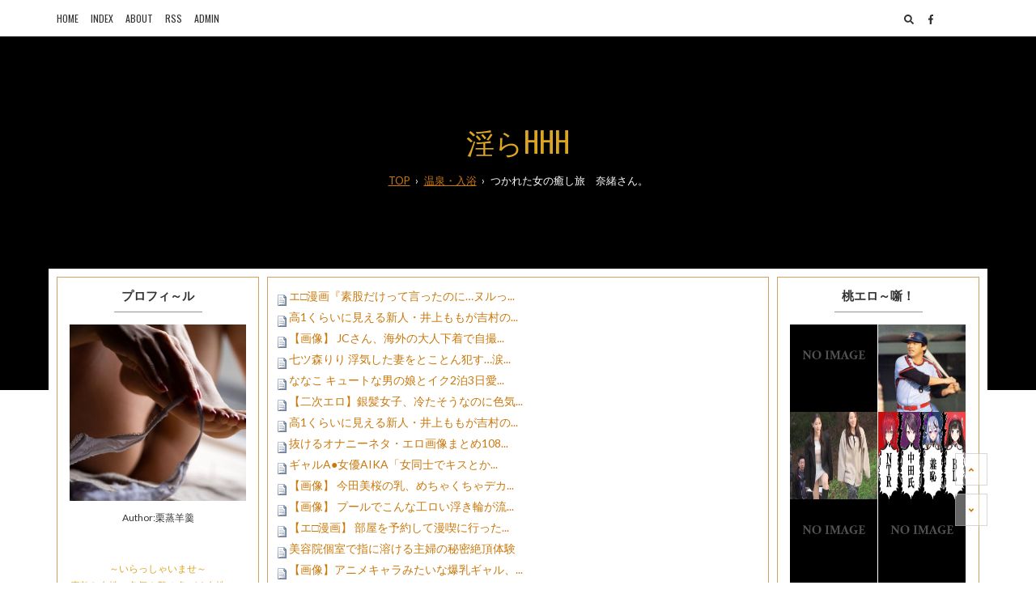

--- FILE ---
content_type: text/html; charset=utf-8
request_url: https://midarahhh.jp/blog-entry-735.html
body_size: 32993
content:
<!DOCTYPE html>
<html lang="ja">
<head prefix="og: http://ogp.me/ns# fb: http://ogp.me/ns/fb# article: http://ogp.me/ns/article#
  <meta charset="utf-8">
  <meta name="viewport" content="width=device-width, initial-scale=1.0, user-scalable=yes">
  <meta name="format-detection" content="telephone=no">
  <meta name="apple-mobile-web-app-capable" content="yes">
  <meta name="author" content="栗蒸羊羹">
  <meta property="fb:app_id" content="290292324472569">
  <meta name="p:domain_verify" content="c55b702248e007321488e239e04471e9"/>
  <meta http-equiv=”X-UA-Compatible” content=”IE=edge” />
  
      <title>つかれた女の癒し旅　奈緒さん。 - 温泉・入浴</title>
  <meta name="description" content="【注目】※ 秋には行きたい…温泉、人妻、不倫旅
素敵なあなたと混浴露天で、めぐり逢い。
静寂の中　聞こえてくるのは、注がれる湯の音…喘ぎ声
湯面が～波打ち～溢れて～揺れる絶頂！露天風呂
湯の華もいっぱい浮かべて、気持ち良過ぎる！癒しの湯
秋は、こんな美人と温泉で…スッキリ したい！エロ画像 33枚
木下奈緒（滝川かのん）23歳　1991年6月11日　神奈川県生
日本の元グラビアアイドル 今井舞咲　今井 かのん
身長：...">
  <link rel="canonical" href="https://midarahhh.jp/blog-entry-735.html">
                
  <link rel="stylesheet" href="https://blog-imgs-167.fc2.com/m/i/d/midarahhh/css/33c64.css" media="all">
  <link rel="stylesheet" href="https://fonts.googleapis.com/css?family=Oswald%7CLato">
  <link rel="alternate" type="application/rss+xml" href="https://midarahhh.jp/?xml" title="RSS">

<script async src="https://pagead2.googlesyndication.com/pagead/js/adsbygoogle.js?client=ca-pub-2541182423187467"
     crossorigin="anonymous"></script>



<!-- Google tag (gtag.js) -->
<script async src="https://www.googletagmanager.com/gtag/js?id=G-8NDQMCJN16"></script>
<script>
  window.dataLayer = window.dataLayer || [];
  function gtag(){dataLayer.push(arguments);}
  gtag('js', new Date());

  gtag('config', 'G-8NDQMCJN16');
</script>

<meta name="referrer" content="unsafe-url">



<!-- 逆アクセスランキングツール -->
<script type="text/javascript">
<!--
var blzPa='rank',blzUa='1914',blzTa='3857';
-->
</script>
<script src="//js.blozoo.info/js/ranktool/analyze.js"></script>

<!-- https://blozoo.com/ -->


<!-- 逆アクセスランキングツール -->
<script type="text/javascript">
<!--
var blzPa='rank',blzUa='1914',blzTa='3967';
-->
</script>
<script src="//js.blozoo.info/js/ranktool/analyze.js"></script>

<!-- https://blozoo.com/ -->

<meta property="og:type" content="article">
<meta property="og:url" content="https://midarahhh.jp/blog-entry-735.html">
<meta property="og:title" content="つかれた女の癒し旅　奈緒さん。">
<meta property="og:description" content="【注目】※ 秋には行きたい…温泉、人妻、不倫旅
素敵なあなたと混浴露天で、めぐり逢い。
静寂の中　聞こえてくるのは、注がれる湯の音…喘ぎ声
湯面が～波打ち～溢れて～揺れる絶頂！露天風呂
湯の華もいっぱい浮かべて、気持ち良過ぎる！癒しの湯
秋は、こんな美人と温泉で…スッキリ したい！エロ画像 33枚
木下奈緒（滝川かのん）23歳　1991年6月11日　神奈川県生
日本の元グラビアアイドル 今井舞咲　今井 かのん
身長：...">
<meta property="og:image" content="https://blog-imgs-62.fc2.com/m/i/d/midarahhh/141102-0.jpg">
</head>


<body>

<!-- アクセス解析はここから(Google analyticsの場合はhead内へ) -->
<script type="text/javascript" src="//6467854.ranking.fc2.com/analyze.js" charset="utf-8"></script>
<!-- ここの間 -->

  <svg xmlns="http://www.w3.org/2000/svg" style="display: none;">
    <defs>
      <symbol id="inline-search">
        <path d="M505 442.7L405.3 343c-4.5-4.5-10.6-7-17-7H372c27.6-35.3 44-79.7 44-128C416 93.1 322.9 0 208 0S0 93.1 0 208s93.1 208 208 208c48.3 0 92.7-16.4 128-44v16.3c0 6.4 2.5 12.5 7 17l99.7 99.7c9.4 9.4 24.6 9.4 33.9 0l28.3-28.3c9.4-9.4 9.4-24.6.1-34zM208 336c-70.7 0-128-57.2-128-128 0-70.7 57.2-128 128-128 70.7 0 128 57.2 128 128 0 70.7-57.2 128-128 128z"/>
      </symbol>
      <symbol id="inline-facebook">
        <path d="M76.7 512V283H0v-91h76.7v-71.7C76.7 42.4 124.3 0 193.8 0c33.3 0 61.9 2.5 70.2 3.6V85h-48.2c-37.8 0-45.1 18-45.1 44.3V192H256l-11.7 91h-73.6v229"/>
      </symbol>
      <symbol id="inline-twitter">
        <path d="M459.37 151.716c.325 4.548.325 9.097.325 13.645 0 138.72-105.583 298.558-298.558 298.558-59.452 0-114.68-17.219-161.137-47.106 8.447.974 16.568 1.299 25.34 1.299 49.055 0 94.213-16.568 130.274-44.832-46.132-.975-84.792-31.188-98.112-72.772 6.498.974 12.995 1.624 19.818 1.624 9.421 0 18.843-1.3 27.614-3.573-48.081-9.747-84.143-51.98-84.143-102.985v-1.299c13.969 7.797 30.214 12.67 47.431 13.319-28.264-18.843-46.781-51.005-46.781-87.391 0-19.492 5.197-37.36 14.294-52.954 51.655 63.675 129.3 105.258 216.365 109.807-1.624-7.797-2.599-15.918-2.599-24.04 0-57.828 46.782-104.934 104.934-104.934 30.213 0 57.502 12.67 76.67 33.137 23.715-4.548 46.456-13.32 66.599-25.34-7.798 24.366-24.366 44.833-46.132 57.827 21.117-2.273 41.584-8.122 60.426-16.243-14.292 20.791-32.161 39.308-52.628 54.253z"/>
      </symbol>
      <symbol id="inline-pinterest-p">
        <path d="M204 6.5C101.4 6.5 0 74.9 0 185.6 0 256 39.6 296 63.6 296c9.9 0 15.6-27.6 15.6-35.4 0-9.3-23.7-29.1-23.7-67.8 0-80.4 61.2-137.4 140.4-137.4 68.1 0 118.5 38.7 118.5 109.8 0 53.1-21.3 152.7-90.3 152.7-24.9 0-46.2-18-46.2-43.8 0-37.8 26.4-74.4 26.4-113.4 0-66.2-93.9-54.2-93.9 25.8 0 16.8 2.1 35.4 9.6 50.7-13.8 59.4-42 147.9-42 209.1 0 18.9 2.7 37.5 4.5 56.4 3.4 3.8 1.7 3.4 6.9 1.5 50.4-69 48.6-82.5 71.4-172.8 12.3 23.4 44.1 36 69.3 36 106.2 0 153.9-103.5 153.9-196.8C384 71.3 298.2 6.5 204 6.5z"/>
      </symbol>
      <symbol id="inline-instagram">
        <path d="M224.1 141c-63.6 0-114.9 51.3-114.9 114.9s51.3 114.9 114.9 114.9S339 319.5 339 255.9 287.7 141 224.1 141zm0 189.6c-41.1 0-74.7-33.5-74.7-74.7s33.5-74.7 74.7-74.7 74.7 33.5 74.7 74.7-33.6 74.7-74.7 74.7zm146.4-194.3c0 14.9-12 26.8-26.8 26.8-14.9 0-26.8-12-26.8-26.8s12-26.8 26.8-26.8 26.8 12 26.8 26.8zm76.1 27.2c-1.7-35.9-9.9-67.7-36.2-93.9-26.2-26.2-58-34.4-93.9-36.2-37-2.1-147.9-2.1-184.9 0-35.8 1.7-67.6 9.9-93.9 36.1s-34.4 58-36.2 93.9c-2.1 37-2.1 147.9 0 184.9 1.7 35.9 9.9 67.7 36.2 93.9s58 34.4 93.9 36.2c37 2.1 147.9 2.1 184.9 0 35.9-1.7 67.7-9.9 93.9-36.2 26.2-26.2 34.4-58 36.2-93.9 2.1-37 2.1-147.8 0-184.8zM398.8 388c-7.8 19.6-22.9 34.7-42.6 42.6-29.5 11.7-99.5 9-132.1 9s-102.7 2.6-132.1-9c-19.6-7.8-34.7-22.9-42.6-42.6-11.7-29.5-9-99.5-9-132.1s-2.6-102.7 9-132.1c7.8-19.6 22.9-34.7 42.6-42.6 29.5-11.7 99.5-9 132.1-9s102.7-2.6 132.1 9c19.6 7.8 34.7 22.9 42.6 42.6 11.7 29.5 9 99.5 9 132.1s2.7 102.7-9 132.1z"/>
      </symbol>
      <symbol id="inline-angle-up">
        <path d="M177 159.7l136 136c9.4 9.4 9.4 24.6 0 33.9l-22.6 22.6c-9.4 9.4-24.6 9.4-33.9 0L160 255.9l-96.4 96.4c-9.4 9.4-24.6 9.4-33.9 0L7 329.7c-9.4-9.4-9.4-24.6 0-33.9l136-136c9.4-9.5 24.6-9.5 34-.1z"/>
      </symbol>
      <symbol id="inline-angle-down">
        <path d="M143 352.3L7 216.3c-9.4-9.4-9.4-24.6 0-33.9l22.6-22.6c9.4-9.4 24.6-9.4 33.9 0l96.4 96.4 96.4-96.4c9.4-9.4 24.6-9.4 33.9 0l22.6 22.6c9.4 9.4 9.4 24.6 0 33.9l-136 136c-9.2 9.4-24.4 9.4-33.8 0z"/>
      </symbol>
            <symbol id="inline-clock">
        <path d="M256 8C119 8 8 119 8 256s111 248 248 248 248-111 248-248S393 8 256 8zm0 448c-110.5 0-200-89.5-200-200S145.5 56 256 56s200 89.5 200 200-89.5 200-200 200zm61.8-104.4l-84.9-61.7c-3.1-2.3-4.9-5.9-4.9-9.7V116c0-6.6 5.4-12 12-12h32c6.6 0 12 5.4 12 12v141.7l66.8 48.6c5.4 3.9 6.5 11.4 2.6 16.8L334.6 349c-3.9 5.3-11.4 6.5-16.8 2.6z"/>
      </symbol>
      <symbol id="inline-folder">
        <path d="M527.943 224H480v-48c0-26.51-21.49-48-48-48H272l-64-64H48C21.49 64 0 85.49 0 112v288c0 26.51 21.49 48 48 48h400a48.001 48.001 0 0 0 40.704-22.56l79.942-128c19.948-31.917-3.038-73.44-40.703-73.44zM54 112h134.118l64 64H426a6 6 0 0 1 6 6v42H152a48 48 0 0 0-41.098 23.202L48 351.449V117.993A5.993 5.993 0 0 1 54 112zm394 288H72l77.234-128H528l-80 128z"/>
      </symbol>
      <symbol id="inline-comment">
        <path d="M256 32C114.6 32 0 125.1 0 240c0 47.6 19.9 91.2 52.9 126.3C38 405.7 7 439.1 6.5 439.5c-6.6 7-8.4 17.2-4.6 26S14.4 480 24 480c61.5 0 110-25.7 139.1-46.3C192 442.8 223.2 448 256 448c141.4 0 256-93.1 256-208S397.4 32 256 32zm0 368c-26.7 0-53.1-4.1-78.4-12.1l-22.7-7.2-19.5 13.8c-14.3 10.1-33.9 21.4-57.5 29 7.3-12.1 14.4-25.7 19.9-40.2l10.6-28.1-20.6-21.8C69.7 314.1 48 282.2 48 240c0-88.2 93.3-160 208-160s208 71.8 208 160-93.3 160-208 160z"/>
      </symbol>
      <symbol id="inline-sync">
        <path d="M370.72 133.28C339.458 104.008 298.888 87.962 255.848 88c-77.458.068-144.328 53.178-162.791 126.85-1.344 5.363-6.122 9.15-11.651 9.15H24.103c-7.498 0-13.194-6.807-11.807-14.176C33.933 94.924 134.813 8 256 8c66.448 0 126.791 26.136 171.315 68.685L463.03 40.97C478.149 25.851 504 36.559 504 57.941V192c0 13.255-10.745 24-24 24H345.941c-21.382 0-32.09-25.851-16.971-40.971l41.75-41.749zM32 296h134.059c21.382 0 32.09 25.851 16.971 40.971l-41.75 41.75c31.262 29.273 71.835 45.319 114.876 45.28 77.418-.07 144.315-53.144 162.787-126.849 1.344-5.363 6.122-9.15 11.651-9.15h57.304c7.498 0 13.194 6.807 11.807 14.176C478.067 417.076 377.187 504 256 504c-66.448 0-126.791-26.136-171.315-68.685L48.97 471.03C33.851 486.149 8 475.441 8 454.059V320c0-13.255 10.745-24 24-24z"/>
      </symbol>
      <symbol id="inline-arrow-right">
        <path d="M190.5 66.9l22.2-22.2c9.4-9.4 24.6-9.4 33.9 0L441 239c9.4 9.4 9.4 24.6 0 33.9L246.6 467.3c-9.4 9.4-24.6 9.4-33.9 0l-22.2-22.2c-9.5-9.5-9.3-25 .4-34.3L311.4 296H24c-13.3 0-24-10.7-24-24v-32c0-13.3 10.7-24 24-24h287.4L190.9 101.2c-9.8-9.3-10-24.8-.4-34.3z"/>
      </symbol>
                  <symbol id="inline-reply">
        <path d="M8.309 189.836L184.313 37.851C199.719 24.546 224 35.347 224 56.015v80.053c160.629 1.839 288 34.032 288 186.258 0 61.441-39.581 122.309-83.333 154.132-13.653 9.931-33.111-2.533-28.077-18.631 45.344-145.012-21.507-183.51-176.59-185.742V360c0 20.7-24.3 31.453-39.687 18.164l-176.004-152c-11.071-9.562-11.086-26.753 0-36.328z"/>
      </symbol>
      <symbol id="inline-share">
        <path d="M503.691 189.836L327.687 37.851C312.281 24.546 288 35.347 288 56.015v80.053C127.371 137.907 0 170.1 0 322.326c0 61.441 39.581 122.309 83.333 154.132 13.653 9.931 33.111-2.533 28.077-18.631C66.066 312.814 132.917 274.316 288 272.085V360c0 20.7 24.3 31.453 39.687 18.164l176.004-152c11.071-9.562 11.086-26.753 0-36.328z"/>
      </symbol>
      <symbol id="inline-user">
        <path d="M256 288c79.5 0 144-64.5 144-144S335.5 0 256 0 112 64.5 112 144s64.5 144 144 144zm128 32h-55.1c-22.2 10.2-46.9 16-72.9 16s-50.6-5.8-72.9-16H128C57.3 320 0 377.3 0 448v16c0 26.5 21.5 48 48 48h416c26.5 0 48-21.5 48-48v-16c0-70.7-57.3-128-128-128z"/>
      </symbol>
      <symbol id="inline-pencil">
        <path d="M497.9 142.1l-46.1 46.1c-4.7 4.7-12.3 4.7-17 0l-111-111c-4.7-4.7-4.7-12.3 0-17l46.1-46.1c18.7-18.7 49.1-18.7 67.9 0l60.1 60.1c18.8 18.7 18.8 49.1 0 67.9zM284.2 99.8L21.6 362.4.4 483.9c-2.9 16.4 11.4 30.6 27.8 27.8l121.5-21.3 262.6-262.6c4.7-4.7 4.7-12.3 0-17l-111-111c-4.8-4.7-12.4-4.7-17.1 0zM124.1 339.9c-5.5-5.5-5.5-14.3 0-19.8l154-154c5.5-5.5 14.3-5.5 19.8 0s5.5 14.3 0 19.8l-154 154c-5.5 5.5-14.3 5.5-19.8 0zM88 424h48v36.3l-64.5 11.3-31.1-31.1L51.7 376H88v48z"/>
      </symbol>
      <symbol id="inline-arrow-up">
        <path d="M34.9 289.5l-22.2-22.2c-9.4-9.4-9.4-24.6 0-33.9L207 39c9.4-9.4 24.6-9.4 33.9 0l194.3 194.3c9.4 9.4 9.4 24.6 0 33.9L413 289.4c-9.5 9.5-25 9.3-34.3-.4L264 168.6V456c0 13.3-10.7 24-24 24h-32c-13.3 0-24-10.7-24-24V168.6L69.2 289.1c-9.3 9.8-24.8 10-34.3.4z"/>
      </symbol>
      <symbol id="inline-arrow-down">
        <path d="M413.1 222.5l22.2 22.2c9.4 9.4 9.4 24.6 0 33.9L241 473c-9.4 9.4-24.6 9.4-33.9 0L12.7 278.6c-9.4-9.4-9.4-24.6 0-33.9l22.2-22.2c9.5-9.5 25-9.3 34.3.4L184 343.4V56c0-13.3 10.7-24 24-24h32c13.3 0 24 10.7 24 24v287.4l114.8-120.5c9.3-9.8 24.8-10 34.3-.4z"/>
      </symbol>
      <symbol id="inline-flag">
        <path d="M336.174 80c-49.132 0-93.305-32-161.913-32-31.301 0-58.303 6.482-80.721 15.168a48.04 48.04 0 0 0 2.142-20.727C93.067 19.575 74.167 1.594 51.201.104 23.242-1.71 0 20.431 0 48c0 17.764 9.657 33.262 24 41.562V496c0 8.837 7.163 16 16 16h16c8.837 0 16-7.163 16-16v-83.443C109.869 395.28 143.259 384 199.826 384c49.132 0 93.305 32 161.913 32 58.479 0 101.972-22.617 128.548-39.981C503.846 367.161 512 352.051 512 335.855V95.937c0-34.459-35.264-57.768-66.904-44.117C409.193 67.309 371.641 80 336.174 80zM464 336c-21.783 15.412-60.824 32-102.261 32-59.945 0-102.002-32-161.913-32-43.361 0-96.379 9.403-127.826 24V128c21.784-15.412 60.824-32 102.261-32 59.945 0 102.002 32 161.913 32 43.271 0 96.32-17.366 127.826-32v240z"/>
      </symbol>
      <symbol id="inline-home">
        <path d="M488 312.7V456c0 13.3-10.7 24-24 24H348c-6.6 0-12-5.4-12-12V356c0-6.6-5.4-12-12-12h-72c-6.6 0-12 5.4-12 12v112c0 6.6-5.4 12-12 12H112c-13.3 0-24-10.7-24-24V312.7c0-3.6 1.6-7 4.4-9.3l188-154.8c4.4-3.6 10.8-3.6 15.3 0l188 154.8c2.7 2.3 4.3 5.7 4.3 9.3zm83.6-60.9L488 182.9V44.4c0-6.6-5.4-12-12-12h-56c-6.6 0-12 5.4-12 12V117l-89.5-73.7c-17.7-14.6-43.3-14.6-61 0L4.4 251.8c-5.1 4.2-5.8 11.8-1.6 16.9l25.5 31c4.2 5.1 11.8 5.8 16.9 1.6l235.2-193.7c4.4-3.6 10.8-3.6 15.3 0l235.2 193.7c5.1 4.2 12.7 3.5 16.9-1.6l25.5-31c4.2-5.2 3.4-12.7-1.7-16.9z"/>
      </symbol>
                </defs>
  </svg>

  <div id="wrapper">

    <!-- ヘッダーここから -->
    <header id="banner">
      <div id="blog-name-container">
        <div id="blog-title">
          <a href="https://midarahhh.jp/">淫らHHH</a>
        </div>
                <!-- パンくずリスト -->
                <ol id="breadcrumbs">
          <li><a href="https://midarahhh.jp/" title="TOPページへ">TOP</a><span>&rsaquo;</span>
          <li><a href="/blog-category-40.html">温泉・入浴</a><span>&rsaquo;</span>
          <li>つかれた女の癒し旅　奈緒さん。        </ol>
                                                                <!-- パンくずリストここまで -->
      </div>



    </header>
    <!-- ヘッダー ここまで -->


    <!-- グローバルナビゲーション -->
    <div class="navi-container">
      <div class="mobile-toggle">
        <span></span>
        <span></span>
        <span></span>
      </div>
      <div class="navi-sizing">
        <nav class="left-navi">
          <ul class="laft-navi-ul">
            <li><a href="https://midarahhh.jp/">HOME</a>
            <li><a href="https://midarahhh.jp/archives.html">INDEX</a>
            <li><a href="#">ABOUT</a>
          
            <!--<li class="pc-hide"><a href="https://midarahhh.jp/?sp">MOBILE</a> 注)スマホ版誘導ボタン必要な方コメント削除 -->
            <li class="sp-hide"><a href="https://midarahhh.jp/?xml" target="_blank" rel="noopener noreferrer">RSS</a>
            <li><a href="https://admin.blog.fc2.com/control.php">ADMIN</a>
          </ul>
        </nav>
        <div class="right-social">
          <label for="modal-trigger" id="modal-trigger-label"><svg class="svg-inline svg-inline-search" viewBox="0 0 512 512" role="img"><use xlink:href="#inline-search"></use></svg></label>
          <a href="#" target="_blank" rel="noopener noreferrer"><svg class="svg-inline svg-inline-facebook" viewBox="0 0 264 512" role="img"><use xlink:href="#inline-facebook"></use></svg></a><!-- 注)SNSリンク設定は#をアドレスに置き換え 不要なSNSは行単位で削除 -->
          <a href="https://twitter.com/SnshphD8" target="_blank" rel="noopener noreferrer"><svg class="svg-inline svg-inline-twitter" viewBox="0 0 512 512" role="img"><use xlink:href="https://twitter.com/SnshphD8/inline-twitter"></use></svg></a>
          <a href="https://www.pinterest.jp/rokumonsen69h/" target="_blank" rel="noopener noreferrer"><svg class="svg-inline svg-inline-pinterest-p" viewBox="0 0 384 512" role="img"><use xlink:href="https://www.pinterest.jp/rokumonsen69h/inline-pinterest-p"></use></svg></a>
        </div>
      </div>
    </div>
    <!-- グローバルナビゲーション ここまで -->

    <div id="float-container">
      <div id="whole-container">
        <main id="primary">

<script type="text/javascript" src="//6467854.ranking.fc2.com/analyze.js" charset="utf-8"></script>


<script type="text/javascript">
<!--
    var blogroll_channel_id = 251085;
// -->
</script>
<script type="text/javascript" charset="utf-8" src="https://blogroll.livedoor.net/js/blogroll.js"></script>




          <!-- トップページ・個別記事ここから -->
                    <article class="main-body">
            <header class="element-header">
              <h1 class="element-title">
                <a href="https://midarahhh.jp/blog-entry-735.html">つかれた女の癒し旅　奈緒さん。</a>
                <span data-newdate="2014-11-02"></span>
              </h1>
              <div class="header-info">
                <time class="entry-datetime" datetime="2014-11-02T17:00:00+09:00">
                  <svg class="svg-inline svg-inline-clock" viewBox="0 0 512 512" role="img"><use xlink:href="#inline-clock"></use></svg>2014/11/02(Sun)&nbsp;17:00                </time>
                <ul class="header-info-ul">
                  <li><a href="/blog-category-40.html"><svg class="svg-inline svg-inline-folder" viewBox="0 0 576 512" role="img"><use xlink:href="#inline-folder"></use></svg>温泉・入浴</a>
                  <li><a href="#comment_form"><svg class="svg-inline svg-inline-comment" viewBox="0 0 512 512" role="img"><use xlink:href="#inline-comment"></use></svg>0</a>
                  <li><a href="#trackback"><svg class="svg-inline svg-inline-sync" viewBox="0 0 512 512" role="img"><use xlink:href="#inline-sync"></use></svg>0</a>
                </ul>
              </div>
            </header>
            <div class="inner-contents">
              <center>
<a href="https://blog-imgs-62.fc2.com/m/i/d/midarahhh/141102-0.jpg" target="_blank"><img src="https://blog-imgs-62.fc2.com/m/i/d/midarahhh/141102-0.jpg" width="250" height="169" alt="" /></a><br clear="all">
<font color="orange">【注目】</font>※ 秋には行きたい…温泉、人妻、不倫旅<br />
素敵なあなたと混浴露天で、めぐり逢い。<br />
静寂の中　聞こえてくるのは、注がれる湯の音…喘ぎ声<br />
湯面が～波打ち～溢れて～揺れる絶頂！露天風呂<br />
湯の華もいっぱい浮かべて、気持ち良過ぎる！癒しの湯<br />
秋は、こんな美人と温泉で…スッキリ したい！エロ画像 33枚<br />
木下奈緒（滝川かのん）23歳　1991年6月11日　神奈川県生<br />
日本の元グラビアアイドル 今井舞咲　今井 かのん<br />
身長：153 cm　B85　W59　H88　A型  - AV女優
</center><br />                                          <div id="postscript">
                <center>
<a target="_blank" href="https://blog-imgs-62.fc2.com/m/i/d/midarahhh/141102-1.jpg"><img height="200" border="0" width="155" alt="1" src="https://blog-imgs-62.fc2.com/m/i/d/midarahhh/141102-1.jpg" /></a>
<a target="_blank" href="https://blog-imgs-62.fc2.com/m/i/d/midarahhh/141102-2.jpg"><img height="200" border="0" width="155" alt="2" src="https://blog-imgs-62.fc2.com/m/i/d/midarahhh/141102-2.jpg" /></a><br />
<a target="_blank" href="https://blog-imgs-62.fc2.com/m/i/d/midarahhh/141102-3.jpg"><img height="200" border="0" width="155" alt="3" src="https://blog-imgs-62.fc2.com/m/i/d/midarahhh/141102-3.jpg" /></a><br />
<a target="_blank" href="https://blog-imgs-62.fc2.com/m/i/d/midarahhh/141102-4.jpg"><img height="200" border="0" width="155" alt="4" src="https://blog-imgs-62.fc2.com/m/i/d/midarahhh/141102-4.jpg" /></a>
<a target="_blank" href="https://blog-imgs-62.fc2.com/m/i/d/midarahhh/141102-5.jpg"><img height="200" border="0" width="155" alt="5" src="https://blog-imgs-62.fc2.com/m/i/d/midarahhh/141102-5.jpg" /></a><br />
<a target="_blank" href="https://blog-imgs-62.fc2.com/m/i/d/midarahhh/141102-6.jpg"><img height="105" border="0" width="155" alt="6" src="https://blog-imgs-62.fc2.com/m/i/d/midarahhh/141102-6.jpg" /></a><br />
<a target="_blank" href="https://blog-imgs-62.fc2.com/m/i/d/midarahhh/141102-7.jpg"><img height="200" border="0" width="155" alt="7" src="https://blog-imgs-62.fc2.com/m/i/d/midarahhh/141102-7.jpg" /></a>
<a target="_blank" href="https://blog-imgs-62.fc2.com/m/i/d/midarahhh/141102-8.jpg"><img height="200" border="0" width="155" alt="8" src="https://blog-imgs-62.fc2.com/m/i/d/midarahhh/141102-8.jpg" /></a><br />
<a target="_blank" href="https://blog-imgs-62.fc2.com/m/i/d/midarahhh/141102-9.jpg"><img height="105" border="0" width="155" alt="9" src="https://blog-imgs-62.fc2.com/m/i/d/midarahhh/141102-9.jpg" /></a>
<a target="_blank" href="https://blog-imgs-62.fc2.com/m/i/d/midarahhh/141102-10.jpg"><img height="105" border="0" width="155" alt="10" src="https://blog-imgs-62.fc2.com/m/i/d/midarahhh/141102-10.jpg" /></a><br />
<a target="_blank" href="https://blog-imgs-62.fc2.com/m/i/d/midarahhh/141102-11.jpg"><img height="200" border="0" width="155" alt="11" src="https://blog-imgs-62.fc2.com/m/i/d/midarahhh/141102-11.jpg" /></a>
<a target="_blank" href="https://blog-imgs-62.fc2.com/m/i/d/midarahhh/141102-12.jpg"><img height="200" border="0" width="155" alt="12" src="https://blog-imgs-62.fc2.com/m/i/d/midarahhh/141102-12.jpg" /></a><br />
<a target="_blank" href="https://blog-imgs-62.fc2.com/m/i/d/midarahhh/141102-13.jpg"><img height="105" border="0" width="155" alt="13" src="https://blog-imgs-62.fc2.com/m/i/d/midarahhh/141102-13.jpg" /></a>
<a target="_blank" href="https://blog-imgs-62.fc2.com/m/i/d/midarahhh/141102-14.jpg"><img height="105" border="0" width="155" alt="14" src="https://blog-imgs-62.fc2.com/m/i/d/midarahhh/141102-14.jpg" /></a><br />
<a target="_blank" href="https://blog-imgs-62.fc2.com/m/i/d/midarahhh/141102-15.jpg"><img height="105" border="0" width="155" alt="15" src="https://blog-imgs-62.fc2.com/m/i/d/midarahhh/141102-15.jpg" /></a>
<a target="_blank" href="https://blog-imgs-62.fc2.com/m/i/d/midarahhh/141102-16.jpg"><img height="105" border="0" width="155" alt="16" src="https://blog-imgs-62.fc2.com/m/i/d/midarahhh/141102-16.jpg" /></a><br />
<a target="_blank" href="https://blog-imgs-62.fc2.com/m/i/d/midarahhh/141102-17.jpg"><img height="200" border="0" width="155" alt="17" src="https://blog-imgs-62.fc2.com/m/i/d/midarahhh/141102-17.jpg" /></a><br />
<a target="_blank" href="https://blog-imgs-62.fc2.com/m/i/d/midarahhh/141102-18.jpg"><img height="105" border="0" width="155" alt="18" src="https://blog-imgs-62.fc2.com/m/i/d/midarahhh/141102-18.jpg" /></a>
<a target="_blank" href="https://blog-imgs-62.fc2.com/m/i/d/midarahhh/141102-19.jpg"><img height="105" border="0" width="155" alt="19" src="https://blog-imgs-62.fc2.com/m/i/d/midarahhh/141102-19.jpg" /></a><br />
<a target="_blank" href="https://blog-imgs-62.fc2.com/m/i/d/midarahhh/141102-20.jpg"><img height="105" border="0" width="155" alt="20" src="https://blog-imgs-62.fc2.com/m/i/d/midarahhh/141102-20.jpg" /></a><br />
<a target="_blank" href="https://blog-imgs-62.fc2.com/m/i/d/midarahhh/141102-21.jpg"><img height="200" border="0" width="155" alt="21" src="https://blog-imgs-62.fc2.com/m/i/d/midarahhh/141102-21.jpg" /></a>
<a target="_blank" href="https://blog-imgs-62.fc2.com/m/i/d/midarahhh/141102-22.jpg"><img height="200" border="0" width="155" alt="22" src="https://blog-imgs-62.fc2.com/m/i/d/midarahhh/141102-22.jpg" /></a><br />
<a target="_blank" href="https://blog-imgs-62.fc2.com/m/i/d/midarahhh/141102-23.jpg"><img height="200" border="0" width="155" alt="23" src="https://blog-imgs-62.fc2.com/m/i/d/midarahhh/141102-23.jpg" /></a>
<a target="_blank" href="https://blog-imgs-62.fc2.com/m/i/d/midarahhh/141102-24.jpg"><img height="200" border="0" width="155" alt="24" src="https://blog-imgs-62.fc2.com/m/i/d/midarahhh/141102-24.jpg" /></a><br />
<a target="_blank" href="https://blog-imgs-62.fc2.com/m/i/d/midarahhh/141102-25.jpg"><img height="200" border="0" width="155" alt="25" src="https://blog-imgs-62.fc2.com/m/i/d/midarahhh/141102-25.jpg" /></a>
<a target="_blank" href="https://blog-imgs-62.fc2.com/m/i/d/midarahhh/141102-26.jpg"><img height="200" border="0" width="155" alt="26" src="https://blog-imgs-62.fc2.com/m/i/d/midarahhh/141102-26.jpg" /></a><br /><br />
<a target="_blank" href="https://blog-imgs-62.fc2.com/m/i/d/midarahhh/141102-27.jpg"><img height="105" border="0" width="155" alt="27" src="https://blog-imgs-62.fc2.com/m/i/d/midarahhh/141102-27.jpg" /></a><br />
<a target="_blank" href="https://blog-imgs-62.fc2.com/m/i/d/midarahhh/141102-28.jpg"><img height="200" border="0" width="155" alt="28" src="https://blog-imgs-62.fc2.com/m/i/d/midarahhh/141102-28.jpg" /></a>
<a target="_blank" href="https://blog-imgs-62.fc2.com/m/i/d/midarahhh/141102-29.jpg"><img height="200" border="0" width="155" alt="29" src="https://blog-imgs-62.fc2.com/m/i/d/midarahhh/141102-29.jpg" /></a><br />
<a target="_blank" href="https://blog-imgs-62.fc2.com/m/i/d/midarahhh/141102-30.jpg"><img height="105" border="0" width="155" alt="30" src="https://blog-imgs-62.fc2.com/m/i/d/midarahhh/141102-30.jpg" /></a><br />
<a target="_blank" href="https://blog-imgs-62.fc2.com/m/i/d/midarahhh/141102-31.jpg"><img height="105" border="0" width="155" alt="31" src="https://blog-imgs-62.fc2.com/m/i/d/midarahhh/141102-31.jpg" /></a>
<a target="_blank" href="https://blog-imgs-62.fc2.com/m/i/d/midarahhh/141102-32.jpg"><img height="105" border="0" width="155" alt="32" src="https://blog-imgs-62.fc2.com/m/i/d/midarahhh/141102-32.jpg" /></a><br />
</center><br /><br />

<center>
▼ 木下奈緒<br /><br />

<a href="http://www.dmm.co.jp/digital/videoc/-/detail/=/cid=mywife211/waraji00-001" target="_blank"><img src="https://blog-imgs-62.fc2.com/m/i/d/midarahhh/pickup-A-12009.jpg" width="300" height="300" alt="木下奈緒" ><br>DMM.com <br></a><br clear="all">


<a href="http://www.dmm.co.jp/digital/videoc/-/detail/=/cid=mywife211/waraji00-001">「撮影に興味があります」とメールが届いた…撮影当日待ち合わせ場所にやってきたのは色気とは程遠いかと思われる幼妻。温泉で淫欲のスイッチが入った彼女の瞳は、女豹の様に鋭く淫靡に輝いて…幼妻、木下奈緒さんとの一泊二日の温泉不倫旅。配信開始日： 2013/09/13<br />木下奈緒</a><br />
</center><br /><br />



<center>
▼ 【独占】発射無制限！M男専用超高級淫語ソープ 滝川かのん<br /><br />

<a href="http://www.dmm.co.jp/digital/videoa/-/detail/=/cid=beb00086/?dmmref=recomend1/waraji00-001" target="_blank"><img src="https://blog-imgs-62.fc2.com/m/i/d/midarahhh/pickup-A-12010.jpg" width="380" height="535" alt="【独占】 発射無制限！M男専用超高級淫語ソープ 滝川かのん" ><br>DMM.com <br></a><br clear="all">


<a href="http://www.dmm.co.jp/digital/videoa/-/detail/=/cid=beb00086/?dmmref=recomend1/waraji00-001">M男の反応を愉しみながら淫語を囁き弄ぶ痴女ソープ！即尺極限焦らしFUCK、スケベ椅子で極上ボディ洗い、全身舐め尽くす潜望鏡フェラ、美BODY押し当てローションマットSEX<br />ラストは、美尻を激しく振り下ろし連続アクメ！男達を絶頂へと導く究極テク！に昇天！！<br />配信開始日： 2013/06/22<br />【独占】 発射無制限！M男専用超高級淫語ソープ 滝川かのん</a><br />
</center><br /><br />


<center>
<table>
<tr>
<td><a href="http://www.dmm.co.jp/digital/videoa/-/detail/=/cid=118ofav00002/waraji00-001" target="_blank"><img src="https://pics.dmm.co.jp/digital/video/118ofav00002/118ofav00002ps.jpg" border="0" alt=" オトナノふぇち 「着衣尻×パンティーライン」"></a></td>　　


<td><a href="http://www.dmm.co.jp/digital/videoa/-/detail/=/cid=118onez00010/waraji00-001" target="_blank"><img src="https://pics.dmm.co.jp/digital/video/118onez00010/118onez00010ps.jpg" border="0" alt=" 「このオンナ、最上級。Deluxe」DX ＃3"></a></td>　　


<td><a href="http://www.dmm.co.jp/digital/videoa/-/detail/=/cid=onsn00008/waraji00-001" target="_blank"><img src="https://pics.dmm.co.jp/digital/video/onsn00008/onsn00008ps.jpg" border="0" alt=" 【独占】 人妻浪漫大全集 ～舞ワイフ～"></a></td>
</tr>
</table>
</center><br /><br />


<center>
▼ 秘湯乱交浪漫 ～巨乳痴女の性交めぐり～

<br /><br />

<div style="width:100%; max-width: 450px; text-align:center; margin:0; padding:10px 0; border:1px solid #333;  font-size:14px; overflow:hidden;"><a href="http://click.dtiserv2.com/Direct/9000999-6-163032/moviepages/071814-646/index.html" title="秘湯乱交浪漫 ～巨乳痴女の性交めぐり～" target="_blank" style="display:inline-block; border:2px solid #999; padding:3px;"><img src="https://affiliate.dtiserv.com/widgets/images/meta/movies/flash/61281.jpg" width="400" onError="this.oneerror=null;this.src='http://affiliate.dtiserv.com/image/dti/default400.jpg';" /></a><div style="padding-top:5px;">【PR】<a href="http://mmaaxx.com/table/webmaster/page/index.html?affid=163032" target="_blank" style="text-decoration:underline; color:green; ">気に入ったAVを紹介して、お小遣い稼ぎ</a></div><div style="text-align:left; margin:10px; overflow:hidden;">出演者：  <a href="http://click.dtiserv2.com/Direct/9000999-6-163032/moviepages/071814-646/index.html" target="_blank" style="color:green;  text-decoration:underline;">朝桐光 HIKARI</a><br />カテゴリー：  <a href="http://click.dtiserv2.com/Direct/9000999-6-163032/moviepages/071814-646/index.html" target="_blank" style="color:green;  text-decoration:underline;">美脚 美尻 スレンダー フェラ 乱交 ザーメン 中出し 痴女 巨乳 パイズリ 69 クンニ 生ハメ・生姦 </a><br /><pre style="white-space: pre-wrap;">Fカップの巨乳にスタイル抜群、年を重ねる毎に色気が増してよりエロさに磨きがかった朝桐光さんと色白の光さんとは対象に健康的な常夏色ボディにくびれウエストが魅力のHIKARIちゃんが秘湯を巡っての温泉旅行。温泉に浸かってのレズシーン、マッサージ師を交えての大乱交。浴衣を乱しながら痴女達がエロマッサージ師の餌食になっちゃいます！</pre><a href="http://click.dtiserv2.com/Direct/9000999-6-163032/moviepages/071814-646/index.html" target="_blank"><img src="https://affiliate.dtiserv.com/image/dti/sampleBt.png" width="129" height="29" border="0" style="float:right;" /></a></div><p style="text-align:left; margin-bottom: 10px; padding:5px 10px; background:#333; color:#FFF;">この動画を見た人はこんな動画も見ています</p><a href="http://click.dtiserv2.com/Direct/9000999-6-163032/moviepages/110214-726/index.html" border="0" title="カリビアンコム 鈴木さとみ" target="_blank" style="color:green;  text-decoration:underline; display:block; float:left; width:20%; text-align:center; font-size:0.8em;"><img src="https://affiliate.dtiserv.com/widgets/images/meta/movies/128x128/64529.jpg" onError="this.oneerror=null;this.src='http://affiliate.dtiserv.com/image/dti/default128.jpg';" width="62;" height="62" border="0" /><br />鈴木さとみ</a><a href="http://click.dtiserv2.com/Direct/9000999-6-163032/moviepages/102514-721/index.html" border="0" title="カリビアンコム まりか ジーナ" target="_blank" style="color:green;  text-decoration:underline; display:block; float:left; width:20%; text-align:center; font-size:0.8em;"><img src="https://affiliate.dtiserv.com/widgets/images/meta/movies/128x128/64416.jpg" onError="this.oneerror=null;this.src='http://affiliate.dtiserv.com/image/dti/default128.jpg';" width="62;" height="62" border="0" /><br />まりか ジ...</a><a href="http://click.dtiserv2.com/Direct/9000999-6-163032/moviepages/102414-720/index.html" border="0" title="カリビアンコム 吉村美咲" target="_blank" style="color:green;  text-decoration:underline; display:block; float:left; width:20%; text-align:center; font-size:0.8em;"><img src="https://affiliate.dtiserv.com/widgets/images/meta/movies/128x128/64380.jpg" onError="this.oneerror=null;this.src='http://affiliate.dtiserv.com/image/dti/default128.jpg';" width="62;" height="62" border="0" /><br />吉村美咲</a><a href="http://click.dtiserv2.com/Direct/9000999-6-163032/moviepages/101614-713/index.html" border="0" title="カリビアンコム 舞咲みくに 水沢あいり 雫月こと 小早川怜子" target="_blank" style="color:green;  text-decoration:underline; display:block; float:left; width:20%; text-align:center; font-size:0.8em;"><img src="https://affiliate.dtiserv.com/widgets/images/meta/movies/128x128/64107.jpg" onError="this.oneerror=null;this.src='http://affiliate.dtiserv.com/image/dti/default128.jpg';" width="62;" height="62" border="0" /><br />舞咲みくに...</a><a href="http://click.dtiserv2.com/Direct/9000999-6-163032/moviepages/101314-711/index.html" border="0" title="カリビアンコム 百合川さら" target="_blank" style="color:green;  text-decoration:underline; display:block; float:left; width:20%; text-align:center; font-size:0.8em;"><img src="https://affiliate.dtiserv.com/widgets/images/meta/movies/128x128/64103.jpg" onError="this.oneerror=null;this.src='http://affiliate.dtiserv.com/image/dti/default128.jpg';" width="62;" height="62" border="0" /><br />百合川さら</a></div>
</center><br /><br /><div class="fc2_footer" style="text-align:left;vertical-align:middle;height:auto;">
<div class="fc2button-clap" data-clap-url="//blogvote.fc2.com/pickup/midarahhh/735/clap" id="fc2button-clap-735" style="vertical-align:top;border:none;display:inline;margin-right:2px;">
<script type="text/javascript">
(function(d) {
var img = new Image();
d.getElementById("fc2button-clap-735").appendChild(img);
img.src = '//static.fc2.com/image/clap/number/pink/11.gif';
(function(s) { s.cursor = 'pointer'; s.border = 0; s.verticalAlign = 'top'; s.margin = '0'; s.padding = '0'; })(img.style);
var clap = function() { window.open('//blogvote.fc2.com/pickup/midarahhh/735/clap')};
if (img.addEventListener) { img.addEventListener('click', clap, false); } else if (img.attachEvent) { img.attachEvent('onclick', clap); }
})(document);
</script>
</div>

<div class="fc2button-twitter" style="vertical-align:top;border:none;margin-right:2px;display:inline-block;*display:inline;">
<a href="https://twitter.com/share" class="twitter-share-button" data-url="https://midarahhh.jp/blog-entry-735.html" data-text="つかれた女の癒し旅　奈緒さん。" data-size="" data-lang="ja">Tweet</a>
<script type="text/javascript" charset="utf-8" src="https://platform.twitter.com/widgets.js"></script>
</div><div class="fc2button-line" style="vertical-align:top;border:none;margin-right:1em;display:none;">
<div class="line-it-button" data-lang="ja" data-type="share-a" data-url="https://midarahhh.jp/blog-entry-735.html" style="display: none;"></div>
<script src="https://d.line-scdn.net/r/web/social-plugin/js/thirdparty/loader.min.js" async="async" defer="defer"></script>
</div>
</div>


<dl class="relate_dl fc2relate_entry_thumbnail_off">
	<dt class="relate_dt">関連記事</dt>
	<dd class="relate_dd">
		<ul class="relate_ul">
								<li class="relate_li">
				<a href="/blog-entry-785.html">
					柔肌を桜色に染めてゆく…温泉不倫！楓さん。				</a>
			</li>
											<li class="relate_li_nolink">
				つかれた女の癒し旅　奈緒さん。			</li>

											<li class="relate_li">
				<a href="/blog-entry-655.html">
					浴衣美人の熱～い誘惑！ つまみ食い！				</a>
			</li>
							</ul>
	</dd>
</dl>

              </div>
                                          <div class="entry-tag">
                Tag:&nbsp;<a href="https://midarahhh.jp/?tag=%E7%BE%8E%E5%B0%BB">美尻</a><a href="https://midarahhh.jp/?tag=%E3%83%95%E3%82%A7%E3%83%A9">フェラ</a><a href="https://midarahhh.jp/?tag=%E3%83%90%E3%83%83%E3%82%AF">バック</a><a href="https://midarahhh.jp/?tag=%E9%A8%8E%E4%B9%97%E4%BD%8D">騎乗位</a><a href="https://midarahhh.jp/?tag=%E7%BE%8E%E4%B9%B3">美乳</a><a href="https://midarahhh.jp/?tag=%E9%A1%94%E9%A8%8E">顔騎</a><a href="https://midarahhh.jp/?tag=%E6%B8%A9%E6%B3%89">温泉</a><a href="https://midarahhh.jp/?tag=%E6%B5%B4%E8%A1%A3">浴衣</a><a href="https://midarahhh.jp/?tag=%E4%B8%8D%E5%80%AB">不倫</a>              </div>
                          </div>
            <footer class="element-footer">
              <ul class="sns-and-others-ul">
                                                <li><a href="https://midarahhh.jp/blog-entry-785.html" title="Go on to previous entry within same category" rel="nofollow" class="c-pencil"><svg class="svg-inline svg-reply" viewBox="0 0 512 512" role="img"><use xlink:href="#inline-reply"></use></svg></a>
                                                <li><a class="c-facebook" href="https://www.facebook.com/sharer.php?u=https://midarahhh.jp/blog-entry-735.html&amp;t=%E3%81%A4%E3%81%8B%E3%82%8C%E3%81%9F%E5%A5%B3%E3%81%AE%E7%99%92%E3%81%97%E6%97%85%E3%80%80%E5%A5%88%E7%B7%92%E3%81%95%E3%82%93%E3%80%82" target="_blank" rel="noopener noreferrer" title="Share on Facebook"><svg class="svg-inline svg-inline-facebook" viewBox="0 0 264 512" role="img"><use xlink:href="#inline-facebook"></use></svg></a>
                <li><a class="c-twitter" href="https://twitter.com/intent/tweet?url=https://midarahhh.jp/blog-entry-735.html&amp;text=%E3%81%A4%E3%81%8B%E3%82%8C%E3%81%9F%E5%A5%B3%E3%81%AE%E7%99%92%E3%81%97%E6%97%85%E3%80%80%E5%A5%88%E7%B7%92%E3%81%95%E3%82%93%E3%80%82" target="_blank" rel="noopener noreferrer" title="Tweet on Twitter"><svg class="svg-inline svg-inline-twitter" viewBox="0 0 512 512" role="img"><use xlink:href="#inline-twitter"></use></svg></a>
                <li><a class="c-pinterest" href="https://www.pinterest.com/pin/create/button/?url=https://midarahhh.jp/blog-entry-735.html&amp;media=https://blog-imgs-62.fc2.com/m/i/d/midarahhh/141102-0.jpg&amp;description=%E3%81%A4%E3%81%8B%E3%82%8C%E3%81%9F%E5%A5%B3%E3%81%AE%E7%99%92%E3%81%97%E6%97%85%E3%80%80%E5%A5%88%E7%B7%92%E3%81%95%E3%82%93%E3%80%82" target="_blank" rel="noopener noreferrer" title="Pin it on Pinterest"><svg class="svg-inline svg-inline-pinterest-p" viewBox="0 0 384 512" role="img"><use xlink:href="#inline-pinterest-p"></use></svg></a>
                <li><a class="c-hatena" href="http://b.hatena.ne.jp/add?mode=confirm&url=https://midarahhh.jp/blog-entry-735.html" target="_blank" rel="noopener noreferrer" title="Bookmark on Hatena"><span class="hatena">B!</span></a>
                                <li><a class="c-pencil" href="https://admin.blog.fc2.com/control.php?mode=editor&amp;process=load&amp;eno=735" title="Only for admin"><svg class="svg-inline svg-inline-pencil" viewBox="0 0 512 512" role="img"><use xlink:href="#inline-pencil"></use></svg></a>
                                                                                <li><a class="c-pencil" href="https://midarahhh.jp/blog-entry-655.html" title="Go on to next entry within same category"><svg class="svg-inline svg-share" viewBox="0 0 512 512" role="img"><use xlink:href="#inline-share"></use></svg></a>
                                              </ul>
            </footer>
          </article>                    <!-- トップページ・個別記事ここまで -->






<div style="text-align: center;">

<!-- 画像RSS -->
<div id="blz_rss_13486_1914">
<script type="text/javascript">
<!--
var blzP='rss',blzT='13486',blzU='1914',blzAC='2';
-->
</script>
<script src="//js.blozoo.info/js/rsstool/blogparts.js"></script>
</div>
<!-- https://blozoo.com/ -->

</div>


<br>


<div style="text-align: center;">
<div class="ninja-recommend-block" id="3ed7de73c99dbc65f2f25de7105f3a3f">
<script type="text/javascript" charset="utf-8" src="//rcm.shinobi.jp/js/imp.js"></script>
<script type="text/javascript" charset="utf-8" src="//rcm.shinobi.jp/r/3ed7de73c99dbc65f2f25de7105f3a3f" async></script>
</div>


<div class="ninja-recommend-block" id="b1a5389718943462b0a94e689e5efda8">
<script type="text/javascript" charset="utf-8" src="//rcm.shinobi.jp/js/imp.js"></script>
<script type="text/javascript" charset="utf-8" src="//rcm.shinobi.jp/r/b1a5389718943462b0a94e689e5efda8" async></script>
</div>


<div class="ninja-recommend-block" id="495c7e882fa24f1c6463eed4c4431fc7">
<script type="text/javascript" charset="utf-8" src="//rcm.shinobi.jp/js/imp.js"></script>
<script type="text/javascript" charset="utf-8" src="//rcm.shinobi.jp/r/495c7e882fa24f1c6463eed4c4431fc7" async></script>
</div>


<div class="ninja-recommend-block" id="91418634b076fd16541d7cda7856b4b8">
<script type="text/javascript" charset="utf-8" src="//rcm.shinobi.jp/js/imp.js"></script>
<script type="text/javascript" charset="utf-8" src="//rcm.shinobi.jp/r/91418634b076fd16541d7cda7856b4b8" async></script>
</div>


<div class="ninja-recommend-block" id="7aa69d1ae4d509b570053c2350d7589b">
<script type="text/javascript" charset="utf-8" src="//rcm.shinobi.jp/js/imp.js"></script>
<script type="text/javascript" charset="utf-8" src="//rcm.shinobi.jp/r/7aa69d1ae4d509b570053c2350d7589b" async></script>
</div>


<div class="ninja-recommend-block" id="7aa69d1ae4d509b570053c2350d7589b">
<script type="text/javascript" charset="utf-8" src="//rcm.shinobi.jp/js/imp.js"></script>
<script type="text/javascript" charset="utf-8" src="//rcm.shinobi.jp/r/7aa69d1ae4d509b570053c2350d7589b" async></script>
</div>


<div class="ninja-recommend-block" id="547b33feecd04925e0d7d05be91ab27e">
<script type="text/javascript" charset="utf-8" src="//rcm.shinobi.jp/js/imp.js"></script>
<script type="text/javascript" charset="utf-8" src="//rcm.shinobi.jp/r/547b33feecd04925e0d7d05be91ab27e" async></script>
</div>

</div> 


<br>


<div style="text-align: center;">

<!-- 画像RSS -->
<div id="blz_rss_13386_1914">
<script type="text/javascript">
<!--
var blzP='rss',blzT='13386',blzU='1914',blzAC='2';
-->
</script>
<script src="//js.blozoo.info/js/rsstool/blogparts.js"></script>
</div>
<!-- https://blozoo.com/ -->

</div>


<br>


<div>
<p style="color: #32cd32;"><b>※　これより PR広告です。</b></p>
</div>

<br>


<div style="text-align: center;">
<a href="https://clear-tv.com/Click/2006004-6-163032" target="_blank" rel="sponsored"><img src="https://blog-imgs-175.fc2.com/m/i/d/midarahhh/pickup-A-19293.jpg" width="468" height="104" alt="カリビアンコム" style="width: 470px; height: auto;"><br clear="all">
</div>


<br>


<div style="text-align: center;">
<a href="https://clear-tv.com/Click902/2352020-352-163032" target="_blank" rel="sponsored"><img src="https://pixel-vault.com/image/heydouga/2352020.gif" border="0"></a><br>


<br>


<a href="https://clear-tv.com/Click2/2450001-450-163032" target="_blank" rel="sponsored"><img src="https://pixel-vault.com/image/heyzo/2450001.gif" border="0"></a><br>


<br>


<a href="https://clear-tv.com/Click368/1018003-18-163032" target="_blank" rel="sponsored"><img src="https://pixel-vault.com/image/1pondo/18-468-02.jpg" border="0"></a><br>


<br>


<a href="https://clear-tv.com/Click/2021001-21-163032" target="_blank" rel="sponsored"><img src="https://pixel-vault.com/image/xgallery/21-468-11.gif" border="0"></a>
</div>


<br>


<div style="text-align: center;">
<ins class="widget-banner"></ins><script class="widget-banner-script" src="https://widget-view.dmm.co.jp/js/banner_placement.js?affiliate_id=waraji00-011&banner_id=68_468_60"></script>
</div>


<br>


<div style="text-align: center;">
<script type="text/javascript" src="https://www.mgstage.com/afscript/ntrnet/468_60/TNYKTCN8NPTYQ83XUZNK8BSXA4/"></script>
</div>


<br>


<div style="text-align: center;">
<a href="https://www.sokmil.com/?affi=39182-007&utm_source=sokmil_ad&utm_medium=affiliate&utm_campaign=39182-007" target="_blank" rel="sponsored"><img src="https://sokmil-ad.com/banner/sokmil_top_468x60.jpg" width="468" height="60" /></a><br>


<br>


<a href="https://www2.jp.jskypro.com/affiliate/click.php?bid=101474&uid=30080" target="_blank" rel="sponsored"><img src="https://aff.jskyservices.com/file/image/tvdeav/img/tvdeav468x60.jpg" width="468" height="60" alt="TVdeAV" border="0" /></a>
</div>


<br>


<div style="text-align: center;">
<a href="https://click.duga.jp/search/=/pstatus=presale/38831-01" target="_blank" rel="sponsored"><img src="https://blog-imgs-175.fc2.com/m/i/d/midarahhh/pickup-A-19294.jpg" width="468" height="103" alt="duga" style="width: 468px; height: auto;"></a><br clear="all">
</div>


<br>


<div style="text-align: center;">
<a href="https://www.e-nls.com/access.php?agency_id=af129874&fid=385" target="_blank" rel="sponsored"><img src="https://img.e-nls.com/pict_af/1_1680073952_af_pOhTo.jpg" width="728" height="90" alt="人気アダルトグッズ100選" style="width: 468px; height: auto;"><br clear="all">
</div>


<br>


<div style="text-align: center;">
<ins class="widget-banner"></ins><script class="widget-banner-script" src="https://widget-view.dmm.co.jp/js/banner_placement.js?affiliate_id=waraji00-011&banner_id=1024_468_60"></script>
</div>


<br>


<div style="text-align: center;">
<a href="https://track.bannerbridge.net/click.php?APID=158783&affID=90788&siteID=177167" target="_blank" rel="sponsored"><img src="https://track.bannerbridge.net/adgserv.php?APID=158783&affID=90788&siteID=177167" height="60" width="468" border="0" alt="大人のおもちゃ通販 ホットパワーズ" title="></a><br clear="all">
</div>


<br>


<div style="text-align: center;">
<a href="https://track.bannerbridge.net/click.php?APID=56933&affID=90788&siteID=177167" target="_blank" rel="sponsored"><img src="https://track.bannerbridge.net/adgserv.php?APID=56933&affID=90788&siteID=177167" height="60" width="468" border="0" alt="デジグラ月額見放題" title="></a><br clear="all">
</div>


<br>


<div style="text-align: center;">
<ins class="widget-banner"></ins><script class="widget-banner-script" src="https://widget-view.dmm.co.jp/js/banner_placement.js?affiliate_id=waraji00-011&banner_id=1478_468_60"></script>
</div>


<br>


<div style="text-align: center;">
<iframe src="https://pic-stash.com/index22.html?affid=163032" width="728" height="90" frameborder="no" scrolling="no" title="バナー" style="width: 550px; height: auto;"></iframe>
</div>




          <!-- コメント関連ここから -->
                    <article class="main-body" id="comment-top">
            <h3 class="another-title">0&nbsp;Comments</h3>
            <!-- コメント一覧ここから -->
                        <!-- コメント一覧ここまで -->
            <!-- コメント投稿ここまで -->
            <div class="contents">
              <form action="https://midarahhh.jp/blog-entry-735.html" method="post" name="comment_form" id="comment_form"><!-- コメント入力フォーム -->
                <div>
                  <input type="hidden" name="mode" value="regist">
                  <input type="hidden" name="comment[no]" value="735">
                </div>
                <div>
                  <label for="name">NAME</label>
                  <input id="name" type="text" name="comment[name]" value="">
                </div>
                <div>
                  <label for="subject">TITLE</label>
                  <input id="subject" name="comment[title]" type="text" value="" onblur="if(this.value == '') this.value='No title';" onfocus="if(this.value == 'No title') this.value='';">
                </div>
                <div>
                  <label for="url">WEBSITE</label>
                  <input id="url" type="text" name="comment[url]" value="">
                </div>
                <div>
                  <label for="comment">COMMENT</label>
                  <script src="https://static.fc2.com/js/blog/view/comment/comment_toolbar_ja.min.js?2017040501"></script>
                  <textarea id="comment" cols="50" rows="10" name="comment[body]"></textarea>
                </div>
                <div>
                  <label for="password">PASSWORD</label>
                  <input id="password" type="password" name="comment[pass]">
                </div>
                <div id="no-p">
                  <input id="himitu" type="checkbox" name="comment[himitu]">
                  <label for="himitu">SECRET</label>
                </div>
                <button id="sendbtn" type="submit" form="comment_form" value="Send">SEND</button>
              </form>
            </div>
            <!-- コメント投稿ここまで -->
          </article>
                    <!-- コメント関連ここまで -->

          <!-- トラックバックここから -->
                    <article class="main-body" id="trackback">
            <h3 class="another-title">0&nbsp;Trackbacks</h3>
            <div class="contents">
              <input class="op" onfocus="this.select()" value="https://midarahhh.jp/tb.php/735-ef5722bb" readonly="readOnly">
              <a href="javascript:window.location.replace('https://blog.fc2.com/?url='+window.location.href);" title="この記事にトラックバックする(FC2ブログユーザー)" id="for-trackback-word">Click to send a trackback(FC2 User)</a>
            </div>
                      </article>
                    <!-- トラックバックここまで -->

          <!-- コメント編集ここから -->
                    <!-- コメント編集ここまで -->

          <!-- 全記事リスト -->
                    <!-- 全記事リストここまで -->


          <!-- 検索結果ここから -->
                    <!-- 検索ここまで -->

          <!-- カテゴリここから -->
                    <!-- カテゴリここまで -->

          <!-- タグここから -->
                    <!-- タグここまで -->

          <!-- 月別・日別ここから -->
                    <!-- 月別・日別ここまで -->

          <!-- 汎用ページナビ -->
                    <!-- 汎用ページナビここまで -->

          <!-- 個別記事ページナビ -->
                    <ul class="posted-pager">
            <li class="page-left">
                            <a class="prev-a" href="https://midarahhh.jp/blog-entry-736.html" title="Go on to the previous entry" rel="nofollow">ひとりエッチ！がやめられない…女たちの欲望！</a>
                          </li>
            <li class="page-home">
              <a class="center-a" href="https://midarahhh.jp/" title="ホーム"><svg class="svg-inline svg-inline-home" viewBox="0 0 576 512" role="img"><use xlink:href="#inline-home"></use></svg></a>
            </li>
            <li class="page-right">
                            <a class="next-a" href="https://midarahhh.jp/blog-entry-734.html" title="Go on to the next entry">美人教師はお義母さん！美巨乳…瞳さん。</a>
                          </li>
          </ul>
                    <!-- 個別記事ページナビここまで -->

          <!-- 全記事リストページナビ -->
                    <!-- 全記事リストページナビここまで -->





        </main>

        <!-- 左サイドメニュー(プラグインカテゴリ1) -->
        <aside id="secondary">
          
          <section class="side-menu">
            <h4>プロフィ～ル</h4>
                        <div class="side-menu-title"><p class="plugin-myimage" style="text-align:center">
<img src="https://blog-imgs-164.fc2.com/m/i/d/midarahhh/midara_siteimg_202305s.jpg" alt="">
</p>

<p style="text-align:center">
Author:栗蒸羊羹<br>
<div style="text-align: center;"><br><p><span style="color: #daa520;"><br>～いらっしゃいませ～<br>素敵な女性の色気や艶！色づく女性の～淫らさも綺麗にエッチに～お魅せ！できれば…＼(^o^)／<br></span></p><br></div></p>

<br>

<!-- FC2カウンター ここから -->
<script language="javascript" type="text/javascript" src="//counter1.fc2.com/counter.php?id=6467854"></script><noscript><img src="//counter1.fc2.com/counter_img.php?id=6467854" /></noscript>
<!-- FC2カウンター ここまで --><br>

<br>


<a href="https://blog.fc2.com/a/subgenre/378/ranking/" target="_blank">FC2-人妻ブログランキング</a><br clear="all">



<a href="http://www.adultblogranking.com/link/?id=1951251" target="_blank">アダルトブログランキング</a><br clear="all">

<br>


<!-- [FC2 Analyzer] //analyzer.fc2.com/  -->
<script language="javascript" src="//analyzer52.fc2.com/ana/processor.php?uid=1815341" type="text/javascript"></script>
<noscript><div align="right"><img src="//analyzer52.fc2.com/ana/icon.php?uid=1815341&ref=&href=&wid=0&hei=0&col=0" /></div></noscript>
<!-- [FC2 Analyzer]  -->



<br>


<!-- FC2メールフォーム Start -->
<a href="https://form1ssl.fc2.com/form/?id=a37e356755ec8769" target="_blank" rel=”ugc”><p><b>※ お問い合わせは、こちらへ。</b></p></a><br clear="all">
<!-- FC2メールフォーム End -->















</div>
                      </section>
          
          <section class="side-menu">
            <h4>～news♪あんてな～</h4>
                        <div class="side-menu-title"><div class="plugin-freearea" style="text-align:left">
  <div style="text-align: center;">
<!-- 画像RSS -->
<div id="blz_rss_9765_1914">
<script type="text/javascript">
<!--
var blzP='rss',blzT='9765',blzU='1914',blzAC='2';
-->
</script>
<script src="//js.blozoo.info/js/rsstool/blogparts.js"></script>
</div>
<!-- https://blozoo.com/ -->


<!-- 画像RSS -->
<div id="blz_rss_20287_1914">
<script type="text/javascript">
<!--
var blzP='rss',blzT='20287',blzU='1914',blzAC='2';
-->
</script>
<script src="//js.blozoo.info/js/rsstool/blogparts.js"></script>
</div>
<!-- https://blozoo.com/ -->

</div>




</div></div>
                      </section>
          
          <section class="side-menu">
            <h4>素敵な～巡回サイト様～</h4>
                        <div class="side-menu-title"><div class="plugin-freearea" style="text-align:left">
  <div style="text-align: center;">

<!-- 画像RSS -->
<div id="blz_rss_12659_1914">
<script type="text/javascript">
<!--
var blzP='rss',blzT='12659',blzU='1914',blzAC='2';
-->
</script>
<script src="//js.blozoo.info/js/rsstool/blogparts.js"></script>
</div>
<!-- https://blozoo.com/ -->

<div class="ninja-recommend-block" id="27f11182f2fe9e4aa3c41c6743a8698f">
<script type="text/javascript" charset="utf-8" src="//rcm.shinobi.jp/js/imp.js"></script>
<script type="text/javascript" charset="utf-8" src="//rcm.shinobi.jp/r/27f11182f2fe9e4aa3c41c6743a8698f" async></script>
</div>

</div>

</div></div>
                      </section>
          
          <section class="side-menu">
            <h4>素敵な～巡回サイト様～2</h4>
                        <div class="side-menu-title"><div class="plugin-freearea" style="text-align:left">
  
<div style="text-align: center;">

<!-- 画像RSS -->
<div id="blz_rss_11576_1914">
<script type="text/javascript">
<!--
var blzP='rss',blzT='11576',blzU='1914',blzAC='2';
-->
</script>
<script src="//js.blozoo.info/js/rsstool/blogparts.js"></script>
</div>
<!-- https://blozoo.com/ -->

</div>
</div></div>
                      </section>
          
          <section class="side-menu">
            <h4>激！に～ero♪美しく～</h4>
                        <div class="side-menu-title"><div class="plugin-freearea" style="text-align:left">
  <div style="text-align: center;">
<a href="https://newpuru.doorblog.jp/archives/62760246.html?id=37186442&c=adult" target="_blank"><img src="https://blog-imgs-99.fc2.com/m/i/d/midarahhh/archives-pickup-fs1229.jpg" width="853" height="1280" alt="チェコの美巨乳モデル”Nici Dee(21歳)”の成熟しきったセッ●スが巧そうなエ□ティックヌードグラビア！" style="width: 230px; height: auto;"><br><p style="color: #bf00df ;"><b>チェコの美巨乳モデル”Nici Dee(21歳)”の成熟しきったセッ●スが巧そうなエ□ティックヌードグラビア！</b></p></a><br clear="all">


<a href="https://www.urapic.com/blog-entry-4091.html" target="_blank"><img src="https://blog-imgs-99.fc2.com/m/i/d/midarahhh/archives-pickup-fs1230.jpg" width="853" height="1280" alt="鈴木優香、透け透けおっぱい！乳首ギリギリがエロくてたまらんｗｗｗ" style="width: 230px; height: auto;"><br><p style="color: #bf00df ;"><b>鈴木優香、透け透けおっぱい！乳首ギリギリがエロくてたまらんｗｗｗ</b></p></a><br clear="all">


<a href="https://lovekoala.com/morimoto-mariko/" target="_blank"><img src="https://blog-imgs-99.fc2.com/m/i/d/midarahhh/archives-pickup-fs1231.jpg" width="853" height="1280" alt="盛本真理子さん画像集176枚【ヌード】" style="width: 230px; height: auto;"><br><p style="color: #bf00df ;"><b>盛本真理子さん画像集176枚【ヌード】</b></p></a><br clear="all">


<a href="https://bakufu.jp/archives/1127253" target="_blank"><img src="https://blog-imgs-99.fc2.com/m/i/d/midarahhh/archives-pickup-fs1232.jpg" width="853" height="1280" alt="過去に1億でAVのお誘いがあったグラドルのあべみほ(37) " style="width: 230px; height: auto;"><br><p style="color: #bf00df ;"><b>過去に1億でAVのお誘いがあったグラドルのあべみほ(37) </b></p></a><br clear="all">


<a href="https://antenna.i-like-movie.net/archive/2545184" target="_blank"><img src="https://blog-imgs-99.fc2.com/m/i/d/midarahhh/archives-pickup-fs1233.jpg" width="853" height="1280" alt="福江ななかのヌード、水着グラビア画像93枚" style="width: 230px; height: auto;"><br><p style="color: #bf00df ;"><b>福江ななかのヌード、水着グラビア画像93枚</b></p></a><br clear="all">


<a href="https://porn-selection.net/archives/143214/" target="_blank"><img src="https://blog-imgs-99.fc2.com/m/i/d/midarahhh/archives-pickup-fs1234.jpg" width="853" height="1280" alt="魅惑のランジェリー ～黒～　モデルのようにエロ美しいラグジュアリーヌード Vol.29" style="width: 230px; height: auto;"><br><p style="color: #bf00df ;"><b>魅惑のランジェリー ～黒～　モデルのようにエロ美しいラグジュアリーヌード Vol.29</b></p></a><br clear="all">


<a href="https://newmofu.doorblog.jp/archives/59515867.html?url=%2F142952-tsop%2Fmoc.uozagatenore%2F%2F%3Asptth" target="_blank"><img src="https://blog-imgs-99.fc2.com/m/i/d/midarahhh/archives-pickup-fs1235.jpg" width="853" height="1280" alt="桃乃木かなのヘア○ード！写真集を発売でエ□すぎるｗｗｗｗ" style="width: 230px; height: auto;"><br><p style="color: #bf00df ;"><b>桃乃木かなのヘア○ード！写真集を発売でエ□すぎるｗｗｗｗ</b></p></a><br clear="all">


<a href="https://www.elog-ch.net/article/3084160" target="_blank"><img src="https://blog-imgs-99.fc2.com/m/i/d/midarahhh/archives-pickup-fs1236.jpg" width="853" height="1280" alt="ママの胸ちら大集合！" style="width: 230px; height: auto;"><br><p style="color: #bf00df ;"><b>ママの胸ちら大集合！</b></p></a><br clear="all">


<a href="https://1000giribest.com/860207.html" target="_blank"><img src="https://blog-imgs-99.fc2.com/m/i/d/midarahhh/archives-pickup-fs1237.jpg" width="853" height="1280" alt="むっちりしたお尻が最高なエロ画像" style="width: 230px; height: auto;"><br><p style="color: #bf00df ;"><b>むっちりしたお尻が最高なエロ画像</b></p></a><br clear="all">


<a href="https://news.tokimeki-s.com/archives/251029kobashiri-ero.html" target="_blank"><img src="https://blog-imgs-99.fc2.com/m/i/d/midarahhh/archives-pickup-fs1238.jpg" width="853" height="1280" alt="人気YouTuber・こばしり、水着を解禁！！ビキニ姿がエロくてそそられる・・" style="width: 230px; height: auto;"><br><p style="color: #bf00df ;"><b>人気YouTuber・こばしり、水着を解禁！！ビキニ姿がエロくてそそられる・・</b></p></a><br clear="all">


<a href="https://dvdrev.com/blog-entry-24752.html" target="_blank"><img src="https://blog-imgs-99.fc2.com/m/i/d/midarahhh/archives-pickup-fs1239.jpg" width="853" height="1586" alt="白衣の天使の透けパン尻でフル勃起！優しく搾精してくれる新人看護師" style="width: 230px; height: auto;"><br><p style="color: #bf00df ;"><b>白衣の天使の透けパン尻でフル勃起！優しく搾精してくれる新人看護師</b></p></a><br clear="all">


<a href="https://antenna.eroterest.net/site/s/55/blog-entry-46621.html" target="_blank"><img src="https://blog-imgs-99.fc2.com/m/i/d/midarahhh/archives-pickup-fs1240.jpg" width="853" height="1280" alt="晩秋に最高のエッチをするならランジェリー娘が最適解 パート２" style="width: 230px; height: auto;"><br><p style="color: #bf00df ;"><b>晩秋に最高のエッチをするならランジェリー娘が最適解 パート２</b></p></a><br clear="all">


<a href="https://newpuru.doorblog.jp/archives/62759205.html?id=37184982&c=adult" target="_blank"><img src="https://blog-imgs-99.fc2.com/m/i/d/midarahhh/archives-pickup-fs1241.jpg" width="853" height="1280" alt="女の子の着替えを覗いているドキドキ感がたまらない…禁断の性癖に目覚めてしまう更衣室エ□画像" style="width: 230px; height: auto;"><br><p style="color: #bf00df ;"><b>女の子の着替えを覗いているドキドキ感がたまらない…禁断の性癖に目覚めてしまう更衣室エ□画像</b></p></a><br clear="all">
</div>
</div></div>
                      </section>
          
          <section class="side-menu">
            <h4>fanza - 予約 ・ 先行作品</h4>
                        <div class="side-menu-title"><div class="plugin-freearea" style="text-align:left">
  <div>
<p style="color: #32cd32 ;"><b>※アフリエイト広告です。</b></p>
</div>

<br>


<div style="text-align: center;">
<div style="margin:0;padding:5px;font-size:14px;word-break: break-all;"><a href="https://al.fanza.co.jp/?lurl=https%3A%2F%2Fvideo.dmm.co.jp%2Fav%2Fcontent%2F%3Fid%3Dmfyd00086&af_id=waraji00-011&ch=toolbar&ch_id=package_small" rel="sponsored" target="_blank"><img src="https://pics.dmm.co.jp/digital/video/mfyd00086/mfyd00086ps.jpg" alt="市民プールで息子が友達と遊んでいる8時間、私は息子が通う水泳教室のコーチと不倫SEXに溺れて…。 北野未奈" style="width: 210px; height: auto;"></a></div>


<br>


<div style="margin:0;padding:5px;font-size:14px;word-break: break-all;"><a href="https://al.fanza.co.jp/?lurl=https%3A%2F%2Fvideo.dmm.co.jp%2Fav%2Fcontent%2F%3Fid%3Dadn00757&af_id=waraji00-011&ch=toolbar&ch_id=package_small" rel="sponsored" target="_blank"><img src="https://pics.dmm.co.jp/digital/video/adn00757/adn00757ps.jpg" alt="今年も帰ってきた義姉（兄嫁）さんと一年に一度の肉体関係に溺れる一週間。 白峰ミウ" style="width: 210px; height: auto;"></a></div>


<br>


<div style="margin:0;padding:5px;font-size:14px;word-break: break-all;"><a href="https://al.fanza.co.jp/?lurl=https%3A%2F%2Fvideo.dmm.co.jp%2Fav%2Fcontent%2F%3Fid%3Dsnos00046&af_id=waraji00-011&ch=toolbar&ch_id=package_small" rel="sponsored" target="_blank"><img src="https://pics.dmm.co.jp/digital/video/snos00046/snos00046ps.jpg" alt="「私…おばさんなのに…」娘のすぐ傍で痴●され抵抗しても感じ始め、遂にはイカされちゃう！！欲求不満お母さん 奥田咲" style="width: 210px; height: auto;"></a></div>


<br>


<div style="margin:0;padding:5px;font-size:14px;word-break: break-all;"><a href="https://al.fanza.co.jp/?lurl=https%3A%2F%2Fvideo.dmm.co.jp%2Fav%2Fcontent%2F%3Fid%3Djums00149&af_id=waraji00-011&ch=toolbar&ch_id=package_small" rel="sponsored" target="_blank"><img src="https://pics.dmm.co.jp/digital/video/jums00149/jums00149ps.jpg" alt="甘い囁きに流されるまま、僕は大学を留年するまで、人妻との巣篭もりSEXに溺れて…。総集編7時間" style="width: 210px; height: auto;"></a></div>


<br>


<div style="margin:0;padding:5px;font-size:14px;word-break: break-all;"><a href="https://al.fanza.co.jp/?lurl=https%3A%2F%2Fvideo.dmm.co.jp%2Fav%2Fcontent%2F%3Fid%3Ddazd00272&af_id=waraji00-011&ch=toolbar&ch_id=package_small" rel="sponsored" target="_blank"><img src="https://pics.dmm.co.jp/digital/video/dazd00272/dazd00272ps.jpg" alt="敗者目線は悔しいけど超ヌける。愛する人がず～っと寝取られBEST 59作品収録！" style="width: 210px; height: auto;"></a></div>

</div>
</div></div>
                      </section>
          
          <section class="side-menu">
            <h4>みて～魅て！艶えろ～♪</h4>
                        <div class="side-menu-title"><div class="plugin-freearea" style="text-align:left">
  <div>
<p style="color: #32cd32 ;"><b>※アフリエイト広告です。</b></p>
</div>

<br>


<div style="text-align: center;">
<div style="margin:0;padding:5px;font-size:14px;word-break: break-all;"><a href="https://al.fanza.co.jp/?lurl=https%3A%2F%2Fvideo.dmm.co.jp%2Fav%2Fcontent%2F%3Fid%3Droe00406&af_id=waraji00-011&ch=toolbar&ch_id=package_small" rel="sponsored" target="_blank"><img src="https://pics.dmm.co.jp/digital/video/roe00406/roe00406ps.jpg" alt="帰省したら、祖父と母がデキていた。あの日、見てしまった出来事が僕を生涯≪熟女好き≫に変えた―。 一色桃子" style="width: 210px; height: auto;"></a></div>

<br>

<div style="margin:0;padding:5px;font-size:14px;word-break: break-all;"><a href="https://al.fanza.co.jp/?lurl=https%3A%2F%2Fvideo.dmm.co.jp%2Fav%2Fcontent%2F%3Fid%3Droe00399&af_id=waraji00-011&ch=toolbar&ch_id=package_small" rel="sponsored" target="_blank"><img src="https://pics.dmm.co.jp/digital/video/roe00399/roe00399ps.jpg" alt="最愛の娘の彼氏と、大痙攣エビ反り性交に溺れた私。 友田真希" style="width: 210px; height: auto;"></a></div>

<br>

<div style="margin:0;padding:5px;font-size:14px;word-break: break-all;"><a href="https://al.fanza.co.jp/?lurl=https%3A%2F%2Fvideo.dmm.co.jp%2Fav%2Fcontent%2F%3Fid%3Dh_1664kanz00290&af_id=waraji00-011&ch=toolbar&ch_id=package_small" rel="sponsored" target="_blank"><img src="https://pics.dmm.co.jp/digital/video/h_1664kanz00290/h_1664kanz00290ps.jpg" alt="永久保存版 美熟女Selection 840分完全盤6枚組" style="width: 210px; height: auto;"></a></div>

<br>

<div style="margin:0;padding:5px;font-size:14px;word-break: break-all;"><a href="https://al.fanza.co.jp/?lurl=https%3A%2F%2Fvideo.dmm.co.jp%2Fav%2Fcontent%2F%3Fid%3Dh_086zeaa00052&af_id=waraji00-011&ch=toolbar&ch_id=package_small" rel="sponsored" target="_blank"><img src="https://pics.dmm.co.jp/digital/video/h_086zeaa00052/h_086zeaa00052ps.jpg" alt="淫らな性癖の欲情妻 私は、夫以外のデカチンで濡れました。 16人8時間！" style="width: 210px; height: auto;"></a></div>

<br>

<div style="margin:0;padding:5px;font-size:14px;word-break: break-all;"><a href="https://al.fanza.co.jp/?lurl=https%3A%2F%2Fvideo.dmm.co.jp%2Fav%2Fcontent%2F%3Fid%3Dhqis00049&af_id=waraji00-011&ch=toolbar&ch_id=package_small" rel="sponsored" target="_blank"><img src="https://pics.dmm.co.jp/digital/video/hqis00049/hqis00049ps.jpg" alt="ヘンリー塚本原作 淫らな下半身 熟れた女たちの秘密の情事" style="width: 210px; height: auto;"></a></div>

<br>

<div style="margin:0;padding:5px;font-size:14px;word-break: break-all;"><a href="https://al.fanza.co.jp/?lurl=https%3A%2F%2Fvideo.dmm.co.jp%2Fav%2Fcontent%2F%3Fid%3Dhqis00054&af_id=waraji00-011&ch=toolbar&ch_id=package_small" rel="sponsored" target="_blank"><img src="https://pics.dmm.co.jp/digital/video/hqis00054/hqis00054ps.jpg" alt="ヘンリー塚本原作 情欲 激しい女たち" style="width: 210px; height: auto;"></a></div>

</div>


<br>


<div style="text-align: center;">
<a href="https://clear-tv.com/Direct/9290999-290-163032/search/amorouswife/1.html" target="_blank" rel="sponsored"><img src="https://blog-imgs-175.fc2.com/m/i/d/midarahhh/pickup-A-19428.jpg" width="320" height="144" alt="【カリビアンコムプレミアム】好色妻降臨～作品" style="width: 250px; height: auto;"></a><br clear="all">


<br>


<ins class="widget-banner"></ins><script class="widget-banner-script" src="https://widget-view.dmm.co.jp/js/banner_placement.js?affiliate_id=waraji00-011&banner_id=164_300_60" target="_blank" rel="sponsored"> style="width: 250px; height: auto;"></script><br>


<br>


<a href="https://clear-tv.com/Direct/9290999-290-163032/search/amorouswife/1.html" target="_blank" rel="sponsored"><img src="https://ad.duga.jp/banner/duga/280-60.gif" width="320" height="144" alt="DUGA" style="width: 250px; height: auto;"></a><br clear="all">


<br>


<script type="text/javascript" src="https://www.mgstage.com/afscript/superch/300_60/TNYKTCN8NPTYQ83XUZNK8BSXA4/" target="_blank" rel="sponsored" style="width: 250px; height: auto;"></script><br>


<br>


<a href="https://www.sokmil.com/?affi=39182-007&utm_source=sokmil_ad&utm_medium=affiliate&utm_campaign=39182-007" target="_blank" rel="sponsored"><img src="https://sokmil-ad.com/banner/sokmil_top_320x100.jpg" width="320" height="100" alt="ソクミル最新　グラビア・動画ジャンル" style="width: 250px; height: auto;"></a><br clear="all">


<br>


<a href="https://clear-tv.com/Click/2286003-286-163032" target="_blank" rel="sponsored"><img src="https://pixel-vault.com/image/h0930/286-300-01.gif" style="width: 250px; height: auto;" border="0"></a>
</div>
</div></div>
                      </section>
          
          <section class="side-menu">
            <h4>アンテナ &  WEB</h4>
                        <div class="side-menu-title"><div class="plugin-freearea" style="text-align:center">
  <div style="text-align: center;">
<a href="http://newpuru.doorblog.jp/" target="_blank"><img src="https://blog-imgs-175.fc2.com/m/i/d/midarahhh/archives-antenna-Logo001.png" width="270" height="65" alt="にゅーぷる" style="width: 250px; height: auto;"></a><br clear="all">


<br>


<a href="http://newmofu.doorblog.jp/" target="_blank"><img src="https://blog-imgs-175.fc2.com/m/i/d/midarahhh/archives-antenna-Logo002.png" width="270" height="65" alt="にゅーもふ" style="width: 250px; height: auto;"></a><br clear="all">


<br>


<a href="http://newero1.blog.fc2.com/" target="_blank"><img src="https://blog-imgs-175.fc2.com/m/i/d/midarahhh/archives-antenna-Logo005.png" width="270" height="65" alt="にゅーえろ" style="width: 250px; height: auto;"></a><br clear="all">


<br>


<a href="https://www.elog-ch.net/" target="_blank"><img src="https://blog-imgs-175.fc2.com/m/i/d/midarahhh/archives-antenna-Logo003.jpg" width="270" height="62" alt="エログちゃんねる" style="width: 250px; height: auto;"></a><br clear="all">


<br>


<a href="https://antenna.eroterest.net/" target="_blank"><img src="https://blog-imgs-175.fc2.com/m/i/d/midarahhh/archives-antenna-Logo004.png" width="270" height="45" alt="画像エロタレスト" style="width: 250px; height: auto;"></a><br clear="all">


<br>


<a href="https://porn-selection.net/" target="_blank"><img src="https://blog-imgs-175.fc2.com/m/i/d/midarahhh/archives-antenna-Logo006.png" width="270" height="45" alt="ポルノセレクション" style="width: 250px; height: auto;"></a><br clear="all">


<br>


<a href="https://antenna.i-like-movie.net/" target="_blank"><img src="https://blog-imgs-175.fc2.com/m/i/d/midarahhh/archives-pickup-fs0770.png" width="270" height="45" alt="動画ナビあんてな" style="width: 250px; height: auto;"></a><br clear="all">


<br>


<a href="http://www.adultblogranking.com/link/?id=1951251" target="_blank"><img src="https://blog-imgs-175.fc2.com/m/i/d/midarahhh/archives-pickup-fs0769.png" width="270" height="53" alt="アダルトブログランキング" style="width: 250px; height: auto;"></a><br clear="all">
</div>


</div></div>
                      </section>
          
          <section class="side-menu">
            <h4>Powered By FC2 plus</h4>
                        <div class="side-menu-title"><div style="text-align: center;">
<a href="https://blog.fc2.com/" target="_blank"><img src="https://admin.blog.fc2.com/image/powered.gif" alt="Powered By FC2ブログ" style="width: 250px; height: auto;"></a><br clear="all">


<br>


<a href="https://jp.pinterest.com/" target="_blank"><img src="https://blog-imgs-175.fc2.com/m/i/d/midarahhh/archives-pickup-fs0768.png" width="270" height="65" alt="ピンタレスト" style="width: 250px; height: auto;"></a><br clear="all">
</div></div>
                      </section>
          
        </aside>
        <!-- 左サイドメニュー(プラグインカテゴリ1)ここまで -->

        <!-- 右サイドメニュー(プラグインカテゴリ2・3) -->
        <aside id="tertiary">
          
          <section class="side-menu">
            <h4>桃エロ～噺！</h4>
                        <div class="side-menu-title"><div class="plugin-freearea" style="text-align:left">
  <div style="text-align: center;">
<div class="ninja-recommend-block" id="238eb90988238d966bfc55815ed1e2d7">
<script type="text/javascript" charset="utf-8" src="//rcm.shinobi.jp/js/imp.js"></script>
<script type="text/javascript" charset="utf-8" src="//rcm.shinobi.jp/r/238eb90988238d966bfc55815ed1e2d7" async></script>
</div>


<div class="ninja-recommend-block" id="7ce5b832b07bdd59d5a41049a78c20ff">
<script type="text/javascript" charset="utf-8" src="//rcm.shinobi.jp/js/imp.js"></script>
<script type="text/javascript" charset="utf-8" src="//rcm.shinobi.jp/r/7ce5b832b07bdd59d5a41049a78c20ff" async></script>
</div>



<div class="ninja-recommend-block" id="fda82613c28f6fcbaaef632311a1d755">
<script type="text/javascript" charset="utf-8" src="//rcm.shinobi.jp/js/imp.js"></script>
<script type="text/javascript" charset="utf-8" src="//rcm.shinobi.jp/r/fda82613c28f6fcbaaef632311a1d755" async></script>
</div>


<div class="ninja-recommend-block" id="33e06df40f47dc91841aa2c387c8c348">
<script type="text/javascript" charset="utf-8" src="//rcm.shinobi.jp/js/imp.js"></script>
<script type="text/javascript" charset="utf-8" src="//rcm.shinobi.jp/r/33e06df40f47dc91841aa2c387c8c348" async></script>
</div>
</div>







</div></div>
                      </section>
          
          <section class="side-menu">
            <h4>有難うございます。</h4>
                        <div class="side-menu-title"><div class="plugin-freearea" style="text-align:left">
  <div style="text-align: center;">
<!-- 逆アクセスランキングツール -->
<div id="blz_rank_1914_3857">
<script type="text/javascript">
<!--
var blzP='rank',blzU='1914',blzT='3857';
-->
</script>
<script src="//js.blozoo.info/js/ranktool/blogparts_2.js"></script>
</div>
<!-- https://blozoo.com/ -->
</div>

<br>










</div></div>
                      </section>
          
          <section class="side-menu">
            <h4>気になる～ブログのエロドキ～あ！</h4>
                        <div class="side-menu-title"><div class="plugin-freearea" style="text-align:left">
  <div style="text-align: center;">

<!-- 画像RSS -->
<div id="blz_rss_19244_1914">
<script type="text/javascript">
<!--
var blzP='rss',blzT='19244',blzU='1914',blzAC='2';
-->
</script>
<script src="//js.blozoo.info/js/rsstool/blogparts.js"></script>
</div>
<!-- https://blozoo.com/ -->


<div class="ninja-recommend-block" id="d8e7eea4800e74f860bfdd3bfe3d2cd6">
<script type="text/javascript" charset="utf-8" src="//rcm.shinobi.jp/js/imp.js"></script>
<script type="text/javascript" charset="utf-8" src="//rcm.shinobi.jp/r/d8e7eea4800e74f860bfdd3bfe3d2cd6" async></script>
</div>

</div>

<br>

<div>
<p style="color: #daa520 ;"><b>※ ランダム表示</b></p></a>
</div>



</div></div>
                      </section>
          
          <section class="side-menu">
            <h4>悶える～体験談</h4>
                        <div class="side-menu-title"><div class="plugin-freearea" style="text-align:left">
  <div style="text-align: center;">

<!-- 画像RSS -->
<div id="blz_rss_5427_1914">
<script type="text/javascript">
<!--
var blzP='rss',blzT='5427',blzU='1914',blzAC='2';
-->
</script>
<script src="//js.blozoo.info/js/rsstool/blogparts.js"></script>
</div>
<!-- https://blozoo.com/ -->

</div>

<br>

<div style="text-align: center;">
<a href="http://shy8.jp/" target="_blank"><img src="https://blog-imgs-99.fc2.com/m/i/d/midarahhh/archives-pickup-fs1199.gif" width="333" height="180" alt="愛と官能の美学" style="width: 230px; height: auto;"><br><p style="color: #daa520 ;"></p></a><br clear="all">
</div>




</div></div>
                      </section>
          
          <section class="side-menu">
            <h4>～覗いて～艶エロ！</h4>
                        <div class="side-menu-title"><div class="plugin-freearea" style="text-align:left">
  <div style="text-align: center;">
<a href="https://newmofu.doorblog.jp/archives/59501609.html?url=lmth.okane_20612071ei%2Fsevihcra%2Fmoc.s-ikemikot.swen%2F%2F%3Asptth" target="_blank"><img src="https://blog-imgs-99.fc2.com/m/i/d/midarahhh/archives-pickup-fs1214.jpg" width="853" height="1280" alt="えなこ手ぶらヌード画像！過激エ□下乳・谷間全裸がシコすぎたまらん！" style="width: 230px; height: auto;"><br><p style="color: #bf00df ;"><b>えなこ手ぶらヌード画像！過激エ□下乳・谷間全裸がシコすぎたまらん！</b></p></a><br clear="all">

<a href="https://newpuru.doorblog.jp/archives/62740266.html?id=37151468&c=adult" target="_blank"><img src="https://blog-imgs-99.fc2.com/m/i/d/midarahhh/archives-pickup-fs1216.jpg" width="853" height="1280" alt="藤かんなさん画像集652枚【ヌード】" style="width: 230px; height: auto;"><br><p style="color: #bf00df ;"><b>藤かんなさん画像集652枚【ヌード】</b></p></a><br clear="all">

<a href="https://bakufu.jp/archives/1125787" target="_blank"><img src="https://blog-imgs-99.fc2.com/m/i/d/midarahhh/archives-pickup-fs1215.jpg" width="853" height="1280" alt="コスプレイヤー七海うりんさんのクマに勝てそうな大自然ヒップ" style="width: 230px; height: auto;"><br><p style="color: #bf00df ;"><b>コスプレイヤー七海うりんさんのクマに勝てそうな大自然ヒップ！</b></p></a><br clear="all">


<a href="https://www.urapic.com/blog-entry-4091.html" target="_blank"><img src="https://blog-imgs-99.fc2.com/m/i/d/midarahhh/archives-pickup-fs1217.jpg" width="853" height="1280" alt="鈴木優香、透け透けおっぱい！乳首ギリギリがエロくてたまらんｗｗｗ" style="width: 230px; height: auto;"><br><p style="color: #bf00df ;"><b>鈴木優香、透け透けおっぱい！乳首ギリギリがエロくてたまらんｗｗｗ</b></p></a><br clear="all">


<a href="https://lovekoala.com/kusano-aya/" target="_blank"><img src="https://blog-imgs-99.fc2.com/m/i/d/midarahhh/archives-pickup-fs1218.jpg" width="853" height="1280" alt="草野綾さん画像集147枚【ヌード】" style="width: 230px; height: auto;"><br><p style="color: #bf00df ;"><b>草野綾さん画像集147枚【ヌード】</b></p></a><br clear="all">


<a href="https://nikkanerog.com/blog-entry-20246.html" target="_blank"><img src="https://blog-imgs-99.fc2.com/m/i/d/midarahhh/archives-pickup-fs1219.jpg" width="853" height="1280" alt="男の9割がドキッとする「透けおっぱいシースルー」画像 Vol.2" style="width: 230px; height: auto;"><br><p style="color: #bf00df ;"><b>男の9割がドキッとする「透けおっぱいシースルー」画像 Vol.2</b></p></a><br clear="all">


<a href="https://newpuru.doorblog.jp/archives/62746588.html?id=37162384&c=adult" target="_blank"><img src="https://blog-imgs-99.fc2.com/m/i/d/midarahhh/archives-pickup-fs1220.jpg" width="853" height="1280" alt="【エ□画像】 競泳水着女子のムチムチBODYが完全にアウトｗ" style="width: 230px; height: auto;"><br><p style="color: #bf00df ;"><b>【エ□画像】 競泳水着女子のムチムチBODYが完全にアウトｗ</b></p></a><br clear="all">


<a href="https://maspiai.com/bath-anime-style-all-ages.html" target="_blank"><img src="https://blog-imgs-99.fc2.com/m/i/d/midarahhh/archives-pickup-fs1221.jpg" width="853" height="1280" alt="【AIイラスト】風呂に入っている女の子のAI画像まとめ【アニメ調】" style="width: 230px; height: auto;"><br><p style="color: #bf00df ;"><b>【AIイラスト】風呂に入っている女の子のAI画像まとめ【アニメ調】</b></p></a><br clear="all">


<a href="https://dvdrev.com/blog-entry-24703.html" target="_blank"><img src="https://blog-imgs-99.fc2.com/m/i/d/midarahhh/archives-pickup-fs1222.jpg" width="853" height="1280" alt="美人妻孕ませ膣射性交ナンパ！「だって夫より気持ち良かったから…」" style="width: 230px; height: auto;"><br><p style="color: #bf00df ;"><b>美人妻孕ませ膣射性交ナンパ！「だって夫より気持ち良かったから…」</b></p></a><br clear="all">


<a href="http://oppainorakuen.com/blog-entry-13348.html" target="_blank"><img src="https://blog-imgs-99.fc2.com/m/i/d/midarahhh/archives-pickup-fs1223.jpg" width="853" height="1280" alt="鏡越しに見えるおっぱいと生おっぱいを両方とも楽しめて嬉しくなっちゃう" style="width: 230px; height: auto;"><br><p style="color: #bf00df ;"><b>鏡越しに見えるおっぱいと生おっぱいを両方とも楽しめて嬉しくなっちゃう</b></p></a><br clear="all">


<a href="https://nikkanerog.com/blog-entry-20252.html" target="_blank"><img src="https://blog-imgs-99.fc2.com/m/i/d/midarahhh/archives-pickup-fs1224.jpg" width="853" height="1280" alt="過激に脱いじゃうコスプレイヤーの抜けるオナニー向け画像 Vol.165" style="width: 230px; height: auto;"><br><p style="color: #bf00df ;"><b>過激に脱いじゃうコスプレイヤーの抜けるオナニー向け画像 Vol.165</b></p></a><br clear="all">


<a href="https://1000giribest.com/859412.html" target="_blank"><img src="https://blog-imgs-99.fc2.com/m/i/d/midarahhh/archives-pickup-fs1225.jpg" width="853" height="1280" alt="ガーターベルト一体型ストッキングのエロ画像" style="width: 230px; height: auto;"><br><p style="color: #bf00df ;"><b>ガーターベルト一体型ストッキングのエロ画像</b></p></a><br clear="all">


<a href="https://lovekoala.com/nakajima-fumie/" target="_blank"><img src="https://blog-imgs-99.fc2.com/m/i/d/midarahhh/archives-pickup-fs1226.jpg" width="853" height="1280" alt="中島史恵さん画像集713枚【セミヌード】" style="width: 230px; height: auto;"><br><p style="color: #bf00df ;"><b>中島史恵さん画像集713枚【セミヌード】</b></p></a><br clear="all">


<a href="https://www.urapic.com/blog-entry-3817.html" target="_blank"><img src="https://blog-imgs-164.fc2.com/m/i/d/midarahhh/archives-pickup-fs1086.jpg" width="853" height="1600" alt="後藤真希 エロ画像、乳首おっぱい！温泉での全裸ヌードがエロすぎる" style="width: 230px; height: auto;"><br><p style="color: #bf00df ;"><b>後藤真希 エロ画像、乳首おっぱい！温泉での全裸ヌードがエロすぎる</b></p></a><br clear="all">


<a href="https://www.elog-ch.net/article/2850099" target="_blank"><img src="https://blog-imgs-164.fc2.com/m/i/d/midarahhh/archives-pickup-fs1090.jpg" width="853" height="1137" alt="気づかず見せちゃってるハプニングパンチラ" style="width: 230px; height: auto;"><br><p style="color: #bf00df ;"><b>気づかず見せちゃってるハプニングパンチラ</b></p></a><br clear="all">


<a href="https://newpuru.doorblog.jp/archives/62048729.html?id=35759469&c=adult" target="_blank"><img src="https://blog-imgs-164.fc2.com/m/i/d/midarahhh/archives-pickup-fs1093.png" width="853" height="1150" alt="女の子の無防備なお尻がエ□すぎる…ミニスカで前屈みになった女の子のパ●チラエ□画像" style="width: 230px; height: auto;"><br><p style="color: #bf00df ;"><b>女の子の無防備なお尻がエ□すぎる…ミニスカで前屈みになった女の子のパ●チラエ□画像</b></p></a><br clear="all">


<a href="https://antenna.i-like-movie.net/archive/2286823" target="_blank"><img src="https://blog-imgs-164.fc2.com/m/i/d/midarahhh/archives-pickup-fs1097.jpg" width="853" height="1447" alt="水着エロ画像 ビキニ女子100連発" style="width: 230px; height: auto;"><br><p style="color: #bf00df ;"><b>水着エロ画像 ビキニ女子100連発</b></p></a><br clear="all">


<a href="https://newmofu.doorblog.jp/archives/59501609.html?url=lmth.05202-yrtne-golb%2Fmoc.gorenakkin%2F%2F%3Asptth" target="_blank"><img src="https://blog-imgs-99.fc2.com/m/i/d/midarahhh/archives-pickup-fs1227.jpg" width="853" height="1280" alt="毎日頑張る皆さんへ、癒しのお○ぱい見せてあげる Vol.133 A●女優お○ぱい画像まとめ" style="width: 230px; height: auto;"><br><p style="color: #bf00df ;"><b>毎日頑張る皆さんへ、癒しのお○ぱい見せてあげる Vol.133 A●女優お○ぱい画像まとめ</b></p></a><br clear="all">
</div>

</div></div>
                      </section>
          
          <section class="side-menu">
            <h4>淫🔗リンク</h4>
                        <div class="side-menu-title"><div class="plugin-freearea" style="text-align:left">
  <div>
<p><span style="color: #960ff7;"><b> ---◆---◆---◆---◆---◆--- </b></span></p>

<ul>

<li><a href="https://newpuru.doorblog.jp/" target="_blank">にゅーぷる</a></li>

<li><a href="https://newmofu.doorblog.jp/" target="_blank">にゅーもふ</a></li>

<li><a href="http://newero1.blog.fc2.com/" target="_blank">にゅーえろ</a></li>

<li><a href="https://www.elog-ch.net/" target="_blank">エログちゃんねる</a></li>

<li><a href="https://antenna.eroterest.net/" target="_blank">画像エロタレスト</a></li>

<li><a href="https://porn-selection.net/" target="_blank">ポルノセレクション</a></li>

<li><a href="https://antenna.i-like-movie.net/" target="_blank">動画ナビあんてな</a></li>

<li><a href="https://erois-art.com" target="_blank">エロISアート</a></li>

</ul>

<p><span style="color: #960ff7;"><b> ---◆---◆---◆---◆---◆--- </b></span></p>


<br>


<p><span style="color: #2a9c28;"><b> ---◆---◆---◆---◆---◆--- </b></span></p>

<ul>

<li><a href="https://dvdrev.com/" target="_blank">エッチな写真</a></li>

<li><a href="https://www.urapic.com/" target="_blank">裏ピク</a></li>

<li><a href="https://nikkanerog.com/" target="_blank">日刊エログ</a></li>

<li><a href="http://oppainorakuen.com/" target="_blank">おっぱいの楽園♪</a></li>

<li><a href="https://maspiai.com/" target="_blank">maspi(マスピ) | AI</a></li>

<li><a href="https://lovekoala.com/" target="_blank">Love Koala</a></li>

<li><a href="https://bakuwaro.com/" target="_blank">BAKUWARO</a></li>

<li><a href="https://tawawa-news.com/" target="_blank">たわわ通信</a></li>

<li><a href="http://www.sukeyone.tokyo/" target="_blank">シンプルアダルト動画サーチ</a></li>

<li><a href="https://chaptercapture2.blog.jp/" target="_blank">ちゃぷきゃぷ2</a></li>

<li><a href="http://idol-blog.com" target="_blank">動ナビブログネオ</a></li>

<li><a href="https://avoljk.net/" target="_blank">スーツとか制服フェチなAV</a></li>

<li><a href="https://1000giribest.com/" target="_blank">性癖エロ画像センギリ!!</a></li>

<li><a href="https://bakufu.jp/" target="_blank">お宝エログ幕府.</a></li>

</ul>

<p><span style="color: #2a9c28;"><b> ---◆---◆---◆---◆---◆--- </b></span></p>


<br>


<p><span style="color: #ef4af7;"><b> ---◆---◆---◆---◆---◆--- </b></span></p>

<ul>
<li><a href="https://eromitai.com/" target="_blank">エロ画像が見たいんだ！</a></li>

<li><a href="https://imagefeti.com/" target="_blank">イメージフェチ</a></li>

<li><a href="https://moeimg.net/" target="_blank">二次萌エロ画像ブログ</a></li>

<li><a href="http://5ch-echiechi.doorblog.jp/" target="_blank">5chえちえち</a></li>

<li><a href="http://ge-sewa-news.blog.jp/" target="_blank">げ～せわニュース速報！！</a></li>

<li><a href="https://news.tokimeki-s.com/" target="_blank">ときめき速報</a></li>

<li><a href="http://ooiotakara.com/" target="_blank">お～い！お宝</a></li>

</ul>

<p><span style="color: #ef4af7;"><b> ---◆---◆---◆---◆---◆--- </b></span></p>


<br>


<p><span style="color: #b520da;"><b> ---◆---◆---◆---◆---◆--- </b></span></p>

<ul>
<li><a href="https://letsgochika.jp/" target="_blank">元ヤン知佳の～美貌録～</a></li>

<li><a href="http://shy8.jp/" target="_blank">愛と官能の美学</a></li>

<li><a href="https://seitahamanoyuuhi.blog.fc2.com/" target="_blank">穏やかな風景</a></li>

<li><a href="https://furinjp.blog.fc2.com/" target="_blank">人妻たちの不倫体験集</a></li>

<li><a href="https://libido.seiyokujoshi.com/" target="_blank">女性視点エッチ体験談 性欲女子</a></li>

<li><a href="http://gujin0281.blog.2nt.com/" target="_blank">変態小説</a></li>
</ul>

<p><span style="color: #b520da;"><b> ---◆---◆---◆---◆---◆--- </b></span></p>


<br>


<p><span style="color: #004d25;"><b> ---◆---◆---◆---◆---◆--- </b></span></p>

<ul>

<li><a href="http://sweetnaoko24.blog.2nt.com/" target="_blank">ちょっとエッチな写真集</a></li>

<li><a href="http://pickupgirl.blog.2nt.com/" target="_blank">エロ画像★マニアⅡ</a></li>

<li><a href="http://www.milky-pink.com/" target="_blank">ピンクの予定表</a></li>

<li><a href="http://jk7tirari.blog.2nt.com/" target="_blank">パンチラだらけ！</a></li>

<li><a href="http://hamestory.blog.2nt.com/" target="_blank">美女エロ画像</a></li>

<li><a href="http://bijinbijo.blog.2nt.com/" target="_blank">美人美女</a></li>

<li><a href="https://pantsburu.blog.2nt.com/" target="_blank">エロ画像美術館</a></li>

<li><a href="http://musoutensei2.blog.2nt.com/" target="_blank">無性天性</a></li>

<li><a href="http://idolgazoufree.blog.2nt.com/" target="_blank">アイドル画像を無料で見放題</a></li>

<li><a href="http://hotasians.blog.2nt.com/" target="_blank">エロ画像エロマキ</a></li>

<li><a href="http://erogazoude19.blog.2nt.com/" target="_blank">エロ画像deイク！</a></li>

<li><a href="http://kirafc2.blog.2nt.com/" target="_blank">美尻生活</a></li>

<li><a href="http://bizyohihoukan.blog.2nt.com/" target="_blank">エロ美女画像秘宝館</a></li>

<li><a href="http://egi2.blog.2nt.com/" target="_blank">エロな画像いっぱい</a></li>

<li><a href="http://aneero.blog.2nt.com/" target="_blank">姉エロ画像</a></li>

</ul>

<p><span style="color: #004d25;"><b> ---◆---◆---◆---◆---◆--- </b></span></p>
</div> 
</div></div>
                      </section>
          
          <section class="side-menu">
            <h4>☆天国！～応援感謝です～☆</h4>
                        <div class="side-menu-title"><div class="plugin-freearea" style="text-align:left">
  <div style="text-align: center;">
<a href="http://sweetnaoko24.blog.2nt.com/" target="_blank"><img src="https://blog-imgs-159.fc2.com/m/i/d/midarahhh/archives-pickup-fs0859.jpg" width="860" height="1280" alt="きれいなお姉さんの～悩ましエロス" style="width: 230px; height: auto;"><p>きれいなお姉さんの～悩ましエロス  <br>  ちょっとエッチな写真集</p></a><br clear="all">


<a href="http://www.milky-pink.com/archives/1882560.html" target="_blank"><img src="https://blog-imgs-175.fc2.com/m/i/d/midarahhh/archives-pickup-fs0786.jpg" width="860" height="1280" alt="【女体・フェロモン】愛人にしたいGカップグラドル森咲智美　橋本環奈似のアイドル美少女が透明感あふれるセックス" style="width: 230px; height: auto;"><p>愛人にしたいGカップグラドル森咲智美 <br> ピンクの予定表</p></a><br clear="all">


<a href="http://idolgazoufree.blog.2nt.com/blog-entry-486.html" target="_blank"><img src="https://blog-imgs-159.fc2.com/m/i/d/midarahhh/archives-pickup-fs0930.jpg" width="900" height="1280" alt="小池栄子ヌード全裸アイコラおっぱいお宝エロ水着画像" style="width: 230px; height: auto;"><p>小池栄子ヌード全裸アイコラおっぱいお宝エロ <br> アイドル画像を無料で見放題</p></a><br clear="all">


<a href="http://bizyohihoukan.blog.2nt.com/blog-entry-1246.html" target="_blank"><img src="https://blog-imgs-159.fc2.com/m/i/d/midarahhh/archives-pickup-fs0929.jpg" width="920" height="1280" alt="オッパイが見えそうで見えない、チラリズムの究極版をお届けします☆１０枚" style="width: 230px; height: auto;"><p>オッパイが見えそうで見えない～チラリズム！<br> エロ美女画像秘宝館</p></a><br clear="all">


<a href="http://jk7tirari.blog.2nt.com/blog-entry-1805.html" target="_blank"><img src="https://blog-imgs-159.fc2.com/m/i/d/midarahhh/archives-pickup-fs0865.jpg" width="860" height="1280" alt="【JULIA】引き締まったウエストに驚愕のJカップおっぱいエロ画像！2" style="width: 230px; height: auto;"><p>【JULIA】引き締まったウエストに驚愕のJカップおっぱいエロ画像！2 <br> パンチラだらけ！</p></a><br clear="all">


<a href="http://hamestory.blog.2nt.com/blog-entry-1019.html" target="_blank"><img src="https://blog-imgs-159.fc2.com/m/i/d/midarahhh/archives-pickup-fs0864.jpg" width="860" height="1280" alt="美乳美女だらけのおっぱい詰め合わせエロ画像！2" style="width: 230px; height: auto;"><p>美乳美女だらけのおっぱい詰め合わせ <br> 美女エロ画像</p></a><br clear="all">


<img src="https://blog-imgs-159.fc2.com/m/i/d/midarahhh/archives-pickup-fs0925.jpg" width="940" height="1280" alt="タイトスカートに透けるパンティライン" style="width: 230px; height: auto;"><p>タイトスカートに透けるパンティライン <br>  着るもの画像マニア</p></a><br clear="all">


<img src="https://blog-imgs-159.fc2.com/m/i/d/midarahhh/archives-pickup-fs0926.jpg" width="920" height="1280" alt="神の舌かすみ果穂のヌード画像90枚" style="width: 230px; height: auto;"><p>神の舌かすみ果穂のヌード画像 <br> エロ画像抜きどころ</p></a><br clear="all">


<img src="https://blog-imgs-159.fc2.com/m/i/d/midarahhh/archives-pickup-fs0927.jpg" width="900" height="1280" alt="お風呂に入浴中のエッチなお姉さんｗｗｗ" style="width: 230px; height: auto;"><p>お風呂に入浴中のエッチなお姉さんｗ <br>  エロ画像プレミアム</p></a><br clear="all">


<img src="https://blog-imgs-159.fc2.com/m/i/d/midarahhh/archives-pickup-fs0928.jpg" width="900" height="1280" alt="パンツがチラッと見える盗撮画像" style="width: 230px; height: auto;"><p>パンツがチラッと見える盗撮画像  <br>  大人の料理まいんch</p></a><br clear="all">


<a href="http://aneero.blog.2nt.com/blog-entry-58.html" target="_blank"><img src="https://blog-imgs-159.fc2.com/m/i/d/midarahhh/archives-pickup-fs0866.jpg" width="860" height="1280" alt="美谷朱里 AV女優の裸体エロ画像！" style="width: 230px; height: auto;"><p>美谷朱里 AV女優の裸体エロ画像！ <br> 姉エロ画像</p></a><br clear="all">
</div>



<div style="text-align: center;">
<!-- 画像RSS -->
<div id="blz_rss_5679_1914">
<script type="text/javascript">
<!--
var blzP='rss',blzT='5679',blzU='1914',blzAC='2';
-->
</script>
<script src="//js.blozoo.info/js/rsstool/blogparts.js"></script>
</div>
<!-- https://blozoo.com/ -->

</div>
</div></div>
                      </section>
          
          <section class="side-menu">
            <h4>カテゴリ</h4>
                        <div class="side-menu-title"><div style="width: auto; height: 400px; overflow: auto">
<div>
<div style="text-align:left">
<a href="https://midarahhh.jp/blog-category-21.html" title="人妻">人妻 (205)</a>
</div><div style="text-align:left">
<a href="https://midarahhh.jp/blog-category-3.html" title="熟女">熟女 (94)</a>
</div><div style="text-align:left">
<a href="https://midarahhh.jp/blog-category-7.html" title="若妻">若妻 (119)</a>
</div><div style="text-align:left">
<a href="https://midarahhh.jp/blog-category-59.html" title="魅せる～艶美人！">魅せる～艶美人！ (125)</a>
</div><div style="text-align:left">
<a href="https://midarahhh.jp/blog-category-2.html" title="おねえさん">おねえさん (274)</a>
</div><div style="text-align:left">
<a href="https://midarahhh.jp/blog-category-63.html" title="リンク plus">リンク plus (54)</a>
</div><div style="text-align:left">
<a href="https://midarahhh.jp/blog-category-35.html" title="義姉・兄嫁 ・ 叔母 ・ 義母 ・ 義妹">義姉・兄嫁 ・ 叔母 ・ 義母 ・ 義妹 (57)</a>
</div><div style="text-align:left">
<a href="https://midarahhh.jp/blog-category-79.html" title="3Pエロス">3Pエロス (7)</a>
</div><div style="text-align:left">
<a href="https://midarahhh.jp/blog-category-73.html" title="相姦">相姦 (1)</a>
</div><div style="text-align:left">
<a href="https://midarahhh.jp/blog-category-39.html" title="誘惑！">誘惑！ (13)</a>
</div><div style="text-align:left">
<a href="https://midarahhh.jp/blog-category-47.html" title="美尻！美脚！美乳・パンチラ！　">美尻！美脚！美乳・パンチラ！　 (10)</a>
</div><div style="text-align:left">
<a href="https://midarahhh.jp/blog-category-40.html" title="温泉・入浴">温泉・入浴 (56)</a>
</div><div style="text-align:left">
<a href="https://midarahhh.jp/blog-category-54.html" title="和の美！艶エロ～">和の美！艶エロ～ (37)</a>
</div><div style="text-align:left">
┗<a href="https://midarahhh.jp/blog-category-4.html" title="晴れ着 ・ 着物">晴れ着 ・ 着物 (8)</a>
</div><div style="text-align:left">
<a href="https://midarahhh.jp/blog-category-22.html" title="浴衣">浴衣 (23)</a>
</div><div style="text-align:left">
<a href="https://midarahhh.jp/blog-category-69.html" title="誘惑の～ビデオレタ～♪">誘惑の～ビデオレタ～♪ (10)</a>
</div><div style="text-align:left">
<a href="https://midarahhh.jp/blog-category-57.html" title="夏のエッチな～おねえさん！">夏のエッチな～おねえさん！ (45)</a>
</div><div style="text-align:left">
┗<a href="https://midarahhh.jp/blog-category-65.html" title="淫らな～夏エロス～">淫らな～夏エロス～ (10)</a>
</div><div style="text-align:left">
<a href="https://midarahhh.jp/blog-category-70.html" title="元セクシ～女優">元セクシ～女優 (30)</a>
</div><div style="text-align:left">
<a href="https://midarahhh.jp/blog-category-77.html" title="素人エロス">素人エロス (31)</a>
</div><div style="text-align:left">
<a href="https://midarahhh.jp/blog-category-72.html" title="女優 ・ グラビア ・ 芸能人 ">女優 ・ グラビア ・ 芸能人  (7)</a>
</div><div style="text-align:left">
<a href="https://midarahhh.jp/blog-category-20.html" title="働く女の～淫らな欲望！">働く女の～淫らな欲望！ (22)</a>
</div><div style="text-align:left">
<a href="https://midarahhh.jp/blog-category-80.html" title="CA">CA (5)</a>
</div><div style="text-align:left">
<a href="https://midarahhh.jp/blog-category-81.html" title="OL  スーツ">OL  スーツ (6)</a>
</div><div style="text-align:left">
<a href="https://midarahhh.jp/blog-category-25.html" title="女医">女医 (15)</a>
</div><div style="text-align:left">
<a href="https://midarahhh.jp/blog-category-26.html" title="ナース">ナース (33)</a>
</div><div style="text-align:left">
<a href="https://midarahhh.jp/blog-category-31.html" title="美容・エステ・マッサージ ">美容・エステ・マッサージ  (14)</a>
</div><div style="text-align:left">
<a href="https://midarahhh.jp/blog-category-82.html" title="女将・女店主・ママ">女将・女店主・ママ (0)</a>
</div><div style="text-align:left">
<a href="https://midarahhh.jp/blog-category-66.html" title="制服・スーツ">制服・スーツ (57)</a>
</div><div style="text-align:left">
<a href="https://midarahhh.jp/blog-category-27.html" title="女教師">女教師 (15)</a>
</div><div style="text-align:left">
<a href="https://midarahhh.jp/blog-category-28.html" title="痴女・青姦">痴女・青姦 (2)</a>
</div><div style="text-align:left">
<a href="https://midarahhh.jp/blog-category-78.html" title="着ハメ・バック">着ハメ・バック (2)</a>
</div><div style="text-align:left">
<a href="https://midarahhh.jp/blog-category-32.html" title="女の欲望！手淫～手コキ～フェラ">女の欲望！手淫～手コキ～フェラ (37)</a>
</div><div style="text-align:left">
<a href="https://midarahhh.jp/blog-category-52.html" title="クリスマス ・ サンタコスプレ">クリスマス ・ サンタコスプレ (18)</a>
</div><div style="text-align:left">
<a href="https://midarahhh.jp/blog-category-64.html" title="コスプレ">コスプレ (8)</a>
</div><div style="text-align:left">
<a href="https://midarahhh.jp/blog-category-75.html" title="淫らな～秘め事！">淫らな～秘め事！ (13)</a>
</div><div style="text-align:left">
<a href="https://midarahhh.jp/blog-category-76.html" title="動画紹介">動画紹介 (1)</a>
</div><div style="text-align:left">
<a href="https://midarahhh.jp/blog-category-74.html" title="ABOUT">ABOUT (0)</a>
</div><div style="text-align:left">
<a href="https://midarahhh.jp/blog-category-0.html" title="お知らせ">お知らせ (2)</a>
</div></div>
</div></div>
                      </section>
          
          <section class="side-menu">
            <h4>ＱＲコード</h4>
                        <div class="side-menu-title"><div style="text-align: center;">
<div class="plugin-qrcode" style="text-align:center"><img src="https://blog-imgs-175.fc2.com/m/i/d/midarahhh/QR_585195.png" alt="QR"></div>
</div></div>
                      </section>
          
          <section class="side-menu">
            <h4>検索フォーム</h4>
                        <div class="side-menu-title">

<form action="https://midarahhh.jp/blog-entry-735.html" method="get">
<p class="plugin-search" style="text-align:left">
<input type="text" size="28" name="q" value="" maxlength="200"><br>
<input type="submit" value=" 検索 ">
</p>
</form></div>
                      </section>
          
          <section class="side-menu">
            <h4>RSS</h4>
                        <div class="side-menu-title"><ul>
<li style="text-align:left"><a href="https://midarahhh.jp/?xml">最新RSS</a></li>
<li style="text-align:left"><a href="https://midarahhh.jp/?xml&comment">コメントRSS</a></li>
<li style="text-align:left"><a href="https://midarahhh.jp/?xml&trackback">最新トラックバック</a></li>
</ul></div>
                      </section>
          
          
          <section class="side-menu">
            <h4>みて～魅て！艶えろ～Ⅱ</h4>
                        <div class="side-menu-title"><div class="plugin-freearea" style="text-align:left">
  <div>
<p style="color: #32cd32 ;"><b>※アフリエイト広告です。</b></p>
</div>

<br>


<div style="text-align: center;">
<div style="margin:0;padding:5px;font-size:14px;word-break: break-all;"><a href="https://al.fanza.co.jp/?lurl=https%3A%2F%2Fvideo.dmm.co.jp%2Fav%2Fcontent%2F%3Fid%3Djur00197&af_id=waraji00-011&ch=toolbar&ch_id=package_small" rel="sponsored" target="_blank"><img src="https://pics.dmm.co.jp/digital/video/jur00197/jur00197ps.jpg" alt="ハプニングバー人妻NTR 「あなたのためよ…」と言っていた妻がいつしか群がる男たちに夢中になっていた。 愛弓りょう" style="width: 210px; height: auto;"></a></div>

<br>

<div style="margin:0;padding:5px;font-size:14px;word-break: break-all;"><a href="https://al.fanza.co.jp/?lurl=https%3A%2F%2Fvideo.dmm.co.jp%2Fav%2Fcontent%2F%3Fid%3Droe00115&af_id=waraji00-011&ch=toolbar&ch_id=package_small" rel="sponsored" target="_blank"><img src="https://pics.dmm.co.jp/digital/video/roe00115/roe00115ps.jpg" alt="僕だけが知っている…友達のお母さんとヒミツの手ほどき 一色桃子" style="width: 210px; height: auto;"></a></div>

<br>

<div style="margin:0;padding:5px;font-size:14px;word-break: break-all;"><a href="https://al.fanza.co.jp/?lurl=https%3A%2F%2Fvideo.dmm.co.jp%2Fav%2Fcontent%2F%3Fid%3Dssni00743&af_id=waraji00-011&ch=toolbar&ch_id=package_small" rel="sponsored" target="_blank"><img src="https://pics.dmm.co.jp/digital/video/ssni00743/ssni00743ps.jpg" alt="あの夏から5ヵ月経っても…ど田舎の冬はやっぱりヤルことがなくて 隣の巨乳奥さんの誘惑に乗っかりじっとり交尾三昧で毎日暖め合う。 奥田咲" style="width: 210px; height: auto;"></a></div>

<br>

<div style="margin:0;padding:5px;font-size:14px;word-break: break-all;"><a href="https://al.fanza.co.jp/?lurl=https%3A%2F%2Fvideo.dmm.co.jp%2Fav%2Fcontent%2F%3Fid%3Datad00183&af_id=waraji00-011&ch=toolbar&ch_id=package_small" rel="sponsored" target="_blank"><img src="https://pics.dmm.co.jp/digital/video/atad00183/atad00183ps.jpg" alt="人の妻でありながら…背徳の松下紗栄子" style="width: 210px; height: auto;"></a></div>

<br>

<div style="margin:0;padding:5px;font-size:14px;word-break: break-all;"><a href="https://al.fanza.co.jp/?lurl=https%3A%2F%2Fvideo.dmm.co.jp%2Fav%2Fcontent%2F%3Fid%3Djums00097&af_id=waraji00-011&ch=toolbar&ch_id=package_small" rel="sponsored" target="_blank"><img src="https://pics.dmm.co.jp/digital/video/jums00097/jums00097ps.jpg" alt="こんなスケベな奥さんに誘われたら一線を越えてもしょうがない！！近所の極上美人妻と逆レ×プセックス8時間（JUMS-097）" style="width: 210px; height: auto;"></a></div>

<br>

<div style="margin:0;padding:5px;font-size:14px;word-break: break-all;"><a href="https://al.fanza.co.jp/?lurl=https%3A%2F%2Fvideo.dmm.co.jp%2Fav%2Fcontent%2F%3Fid%3Durvrsp00030&af_id=waraji00-011&ch=toolbar&ch_id=package_small" rel="sponsored" target="_blank"><img src="https://pics.dmm.co.jp/digital/video/urvrsp00030/urvrsp00030ps.jpg" alt="【VR】隣に住む憧れのお姉さんが無防備すぎて僕は、、、 佐藤ゆか" style="width: 210px; height: auto;"></a></div>

<br>

<div style="margin:0;padding:5px;font-size:14px;word-break: break-all;"><a href="https://al.fanza.co.jp/?lurl=https%3A%2F%2Fvideo.dmm.co.jp%2Fav%2Fcontent%2F%3Fid%3Djur00186&af_id=waraji00-011&ch=toolbar&ch_id=package_small" rel="sponsored" target="_blank"><img src="https://pics.dmm.co.jp/digital/video/jur00186/jur00186ps.jpg" alt="「人生最後の勃起かもしれないんだ、一瞬だけでイイから挿れさせて！！」 勃起不全になった義父に同情して混浴したらまさかのフル勃起、相性抜群過ぎて馬乗り騎乗位で何度も生ハメ狂ってしまった私。 神宮寺ナオ" style="width: 210px; height: auto;"></a></div>

<br>

<div style="margin:0;padding:5px;font-size:14px;word-break: break-all;"><a href="https://al.fanza.co.jp/?lurl=https%3A%2F%2Fvideo.dmm.co.jp%2Fav%2Fcontent%2F%3Fid%3Ddasd00648&af_id=waraji00-011&ch=toolbar&ch_id=package_small" rel="sponsored" target="_blank"><img src="https://pics.dmm.co.jp/digital/video/dasd00648/dasd00648ps.jpg" alt="お願いされたら断れないおっとり天然な人妻お姉さんの無自覚な誘惑。 篠田ゆう" style="width: 210px; height: auto;"></a></div>

<br>

<div style="margin:0;padding:5px;font-size:14px;word-break: break-all;"><a href="https://al.fanza.co.jp/?lurl=https%3A%2F%2Fvideo.dmm.co.jp%2Fav%2Fcontent%2F%3Fid%3Dssni00606&af_id=waraji00-011&ch=toolbar&ch_id=package_small" rel="sponsored" target="_blank"><img src="https://pics.dmm.co.jp/digital/video/ssni00606/ssni00606ps.jpg" alt="ど田舎の夏はヤルことがなくて隣の巨乳奥さんの誘惑に乗っかり毎日じっとり汗だく交尾 奥田咲" style="width: 210px; height: auto;"></a></div>

<br>

<div style="margin:0;padding:5px;font-size:14px;word-break: break-all;"><a href="https://al.fanza.co.jp/?lurl=https%3A%2F%2Fvideo.dmm.co.jp%2Fav%2Fcontent%2F%3Fid%3Datkd00338&af_id=waraji00-011&ch=toolbar&ch_id=package_small" rel="sponsored" target="_blank"><img src="https://pics.dmm.co.jp/digital/video/atkd00338/atkd00338ps.jpg" alt="松下紗栄子が物語最後、最高潮に盛り上がる気持ちいい背徳セックス8時間" style="width: 210px; height: auto;"></a></div>

</div>
</div></div>
                      </section>
          
          <section class="side-menu">
            <h4>衝覚～狂！ソクミル～</h4>
                        <div class="side-menu-title"><div class="plugin-freearea" style="text-align:left">
  <div>
<p style="color: #32cd32 ;"><b>※アフリエイト広告です。</b></p>
</div>

<br>


<div style="text-align: center;">
<a href="https://www.sokmil.com/av/_item/item502759.htm?affi=39182-001&utm_source=sokmil_ad&utm_medium=affiliate&utm_campaign=39182-001" target="_blank" rel="sponsored"><img src="https://blog-imgs-164.fc2.com/m/i/d/midarahhh/pickup-A-19924.jpg" width="380" height="541" alt="串刺し中出し乱交 引率担当で行った研修合宿で生意気な新入社員たちに恨まれ･･･常に上下穴封鎖されて膣内射精に身悶える美脚人事部OL 青空ひかり" style="width: 210px; height: auto;"></a><br clear="all">


<br>


<a href="https://www.sokmil.com/av/_item/item497040.htm?affi=39182-001&utm_source=sokmil_ad&utm_medium=affiliate&utm_campaign=39182-001" target="_blank" rel="sponsored"><img src="https://blog-imgs-159.fc2.com/m/i/d/midarahhh/pickup-A-19753.jpg" width="380" height="537" alt="夫が死んで3年、娘と彼氏の喘ぎ声に発情して･･･娘が不在の時に尻コキとケツ穴拡げて誘惑し中出しさせた悪い母親。 黒川すみれ" style="width: 210px; height: auto;"></a><br clear="all">


<br>


<a href="https://www.sokmil.com/av/_item/item492958.htm?affi=39182-001&utm_source=sokmil_ad&utm_medium=affiliate&utm_campaign=39182-001" target="_blank" rel="sponsored"><img src="https://blog-imgs-159.fc2.com/m/i/d/midarahhh/pickup-A-19755.jpg" width="380" height="539" alt="包容力とエロスが無限なので尻も胸も好きなだけ触らせてくれる美熟女セラピストが在籍する回春エステ 2 ゆきえさん（38歳）" style="width: 210px; height: auto;"></a><br clear="all">


<br>


<a href="https://www.sokmil.com/av/_item/item491773.htm?affi=39182-001&utm_source=sokmil_ad&utm_medium=affiliate&utm_campaign=39182-001" target="_blank" rel="sponsored"><img src="https://blog-imgs-164.fc2.com/m/i/d/midarahhh/pickup-A-19927.jpg" width="380" height="531" alt="清楚系熟女の性欲旺盛若い肉棒狂い！優しい手つきでカラダを弄られビンビン肉棒の激突きにイキまくる禁断の肉欲SEX！" style="width: 210px; height: auto;"></a><br clear="all">


<br>


<a href="https://www.sokmil.com/av/_item/item473189.htm?affi=39182-007&utm_source=sokmil_ad&utm_medium=affiliate&utm_campaign=39182-007" target="_blank" rel="sponsored"><img src="https://blog-imgs-175.fc2.com/m/i/d/midarahhh/pickup-A-19474.jpg" width="380" height="541" alt="保育園にを送ってから迎えまでの8時間･･･長男のサッカースポ少のコーチと、不倫セックスしまくっている絶倫ママチャリ妻。 青空ひかり" style="width: 210px; height: auto;"></a><br clear="all">


<br>


<a href="https://www.sokmil.com/av/_item/item468026.htm?affi=39182-007&utm_source=sokmil_ad&utm_medium=affiliate&utm_campaign=39182-007" target="_blank" rel="sponsored"><img src="https://blog-imgs-175.fc2.com/m/i/d/midarahhh/pickup-A-19476.jpg" width="380" height="541" alt="隠れ美人の牛丼チェーン店で働くパート主婦が学生バイトと避妊具なしでネチョベロ不倫中出し 小湊よつ葉" style="width: 210px; height: auto;"></a><br clear="all">


<br>


<a href="https://www.sokmil.com/av/_item/item472572.htm?affi=39182-007&utm_source=sokmil_ad&utm_medium=affiliate&utm_campaign=39182-007" target="_blank" rel="sponsored"><img src="https://blog-imgs-175.fc2.com/m/i/d/midarahhh/pickup-A-19477.jpg" width="380" height="541" alt="「彼の事は愛してる、でも･･･これからする事を想像しただけでヌレてしまう･･･」Iカップ・現役看護師・22歳・千葉県君津市・プロダクション未所属 田舎暮らしの天然巨乳女性が素人のままSOFT ON DEMANDから4度目の出演 笹本ゆうさん（仮）結婚生活が始まる新居で婚約者が仕事で不在の7時間 SNSで繋がったご近所チポ4本同時訪問でひたすら家中SEX 潮とザーメンで、あとで、掃除が大変そう" style="width: 210px; height: auto;"></a><br clear="all">


<br>


<div style="text-align: center;">
<a href="https://www.sokmil.com/?affi=39182-007&utm_source=sokmil_ad&utm_medium=affiliate&utm_campaign=39182-007" target="_blank" rel="sponsored"><img src="https://sokmil-ad.com/banner/sokmil_top_320x100.jpg" width="320" height="100" alt="ソクミル最新　グラビア・動画ジャンル" style="width: 210px; height: auto;"></a><br clear="all">
</div>

</div></div>
                      </section>
          
          <section class="side-menu">
            <h4>mgs 配信</h4>
                        <div class="side-menu-title"><div class="plugin-freearea" style="text-align:left">
  <div>
<p style="color: #32cd32 ;"><b>※アフリエイト広告です。</b></p>
</div>




<div style="text-align: center;">
<div class="xho8k16"></div><script id="mgs_Widget_affiliate" type="text/javascript" charset="utf-8" src="https://static.mgstage.com/mgs/script/common/mgs_Widget_affiliate.js?c=TNYKTCN8NPTYQ83XUZNK8BSXA4&t=image&o=t&b=f&p=336KBR-024&from=ppv&class=xho8k16"></script>


<div class="i2pt1-1"></div><script id="mgs_Widget_affiliate" type="text/javascript" charset="utf-8" src="https://static.mgstage.com/mgs/script/common/mgs_Widget_affiliate.js?c=TNYKTCN8NPTYQ83XUZNK8BSXA4&t=image&o=t&b=f&p=ABF-229&from=ppv&class=i2pt1-1"></script>


<div class="07fd4a1"></div><script id="mgs_Widget_affiliate" type="text/javascript" charset="utf-8" src="https://static.mgstage.com/mgs/script/common/mgs_Widget_affiliate.js?c=TNYKTCN8NPTYQ83XUZNK8BSXA4&t=image&o=t&b=f&p=300MIUM-1222&from=ppv&class=07fd4a1"></script>


<div class="va-im1k"></div><script id="mgs_Widget_affiliate" type="text/javascript" charset="utf-8" src="https://static.mgstage.com/mgs/script/common/mgs_Widget_affiliate.js?c=TNYKTCN8NPTYQ83XUZNK8BSXA4&t=image&o=t&b=f&p=200GANA-3114M&from=monthly&class=va-im1k"></script>


<div class="1b-t6_l"></div><script id="mgs_Widget_affiliate" type="text/javascript" charset="utf-8" src="https://static.mgstage.com/mgs/script/common/mgs_Widget_affiliate.js?c=TNYKTCN8NPTYQ83XUZNK8BSXA4&t=image&o=t&b=f&p=277DCV-257M&from=monthly&class=1b-t6_l"></script>


<div class="-2h6poi"></div><script id="mgs_Widget_affiliate" type="text/javascript" charset="utf-8" src="https://static.mgstage.com/mgs/script/common/mgs_Widget_affiliate.js?c=TNYKTCN8NPTYQ83XUZNK8BSXA4&t=image&o=t&b=f&p=259LUXU-1837&from=monthly&class=-2h6poi"></script>


<div class="4r9f3u-"></div><script id="mgs_Widget_affiliate" type="text/javascript" charset="utf-8" src="https://static.mgstage.com/mgs/script/common/mgs_Widget_affiliate.js?c=TNYKTCN8NPTYQ83XUZNK8BSXA4&t=image&o=t&b=f&p=390JNT-068M&from=monthly&class=4r9f3u-"></script>
</div>


<br>


<div style="text-align: center;">
<script type="text/javascript" src="https://www.mgstage.com/afscript/saisinsakubanner/234_60/TNYKTCN8NPTYQ83XUZNK8BSXA4/"></script><br>

<br>

<script type="text/javascript" src="https://www.mgstage.com/afscript/dokusensale/234_60/TNYKTCN8NPTYQ83XUZNK8BSXA4/" style="width: 250px; height: auto;">></script>
</div>
</div></div>
                      </section>
          
          <section class="side-menu">
            <h4>Fanza～温泉エロス～</h4>
                        <div class="side-menu-title"><div class="plugin-freearea" style="text-align:left">
  <div>
<p style="color: #32cd32 ;"><b>※アフリエイト広告です。</b></p>
</div>

<br>


<div style="text-align: center;">
<a href="https://al.dmm.co.jp/?lurl=https%3A%2F%2Fwww.dmm.co.jp%2Fdigital%2Fvideoa%2F-%2Fdetail%2F%3D%2Fcid%3Djur00350%2F&af_id=waraji00-011&ch=link_tool&ch_id=link" target="_blank" rel="sponsored"><img src="https://blog-imgs-164.fc2.com/m/i/d/midarahhh/pickup-A-19905.jpg" width="380" height="541" alt="【独占】【準新作】専属巨乳グラマラス豪華4人共演！！ 町内会の打ち上げでやってきた温泉旅行に男は僕一人だけ 欲求不満な人妻たちと過ごす2泊3日 オトナの搾精修学旅行" style="width: 210px; height: auto;"></a><br clear="all">


<br>


<a href="https://al.dmm.co.jp/?lurl=https%3A%2F%2Fwww.dmm.co.jp%2Fdigital%2Fvideoa%2F-%2Fdetail%2F%3D%2Fcid%3D1dandy00960%2F&af_id=waraji00-011&ch=link_tool&ch_id=link" target="_blank" rel="sponsored"><img src="https://blog-imgs-164.fc2.com/m/i/d/midarahhh/pickup-A-19917.jpg" width="380" height="539" alt="【準新作】「おちんちん大きくさせてごめんね」小さいから大丈夫だろうと女湯に一緒に入った甥っ子がおっぱいだらけの状況にフル勃起！慌てた叔母さんがこっそり抜いてくれましたVOL.2" style="width: 210px; height: auto;"></a><br clear="all">


<br>


<a href="https://al.dmm.co.jp/?lurl=https%3A%2F%2Fwww.dmm.co.jp%2Fdigital%2Fvideoa%2F-%2Fdetail%2F%3D%2Fcid%3Djur00136%2F&af_id=waraji00-011&ch=link_tool&ch_id=link" target="_blank" rel="sponsored"><img src="https://blog-imgs-164.fc2.com/m/i/d/midarahhh/pickup-A-19918.jpg" width="380" height="541" alt="【独占】妻には口が裂けても言えません、義母さんを孕ませてしまったなんて…。-1泊2日の温泉旅行で、我を忘れて中出ししまくった僕。- 古東まりこ" style="width: 210px; height: auto;"></a><br clear="all">


<br>


<a href="https://al.dmm.co.jp/?lurl=https%3A%2F%2Fwww.dmm.co.jp%2Fdigital%2Fvideoa%2F-%2Fdetail%2F%3D%2Fcid%3Djur00015%2F&af_id=waraji00-011&ch=link_tool&ch_id=link" target="_blank" rel="sponsored"><img src="https://blog-imgs-164.fc2.com/m/i/d/midarahhh/pickup-A-19919.jpg" width="380" height="541" alt="【独占】都会の喧騒を離れた旅先で 偶然出会った人妻・かんなさんと… ゆきずりの中出し温泉交尾 藤かんな" style="width: 210px; height: auto;"></a><br clear="all">


<br>


<a href="https://al.dmm.co.jp/?lurl=https%3A%2F%2Fwww.dmm.co.jp%2Fdigital%2Fvideoa%2F-%2Fdetail%2F%3D%2Fcid%3D57mcsr00430%2F&af_id=waraji00-011&ch=link_tool&ch_id=link" target="_blank" rel="sponsored"><img src="https://blog-imgs-164.fc2.com/m/i/d/midarahhh/pickup-A-19920.jpg" width="380" height="541" alt="寝取られ巨乳妻07！ 隣で旦那が寝ているのに、オイルマッサージで声を我慢しながら悶絶イキ！！ 完全撮りおろし爆乳熟女中出し3人" style="width: 210px; height: auto;"></a><br clear="all">
</div>



</div></div>
                      </section>
          
          <section class="side-menu">
            <h4>大人の図書室</h4>
                        <div class="side-menu-title"><div class="plugin-freearea" style="text-align:left">
  <div>
<p style="color: #32cd32 ;"><b>※ PR広告です。</b></p>
</div>

<br>


<div style="text-align: center;">
<a href="https://al.dmm.co.jp/?lurl=https%3A%2F%2Fbook.dmm.co.jp%2Fproduct%2F6112986%2Fb330ftksb06019%2F&af_id=waraji00-011&ch=link_tool&ch_id=link" target="_blank" rel="sponsored"><img src="https://blog-imgs-164.fc2.com/m/i/d/midarahhh/pickup-A-19849.jpg" width="426" height="600" alt="蜜色アパート 僕と美人管理人さんと誘惑熟女たち" style="width: 210px; height: auto;"></a><br clear="all">


<br>


<a href="https://al.dmm.co.jp/?lurl=https%3A%2F%2Fbook.dmm.co.jp%2Fproduct%2F6108860%2Fb330ftksb05969%2F&af_id=waraji00-011&ch=link_tool&ch_id=link" target="_blank" rel="sponsored"><img src="https://blog-imgs-164.fc2.com/m/i/d/midarahhh/pickup-A-19850.jpg" width="426" height="600" alt="義母と孤島で淫らな日々" style="width: 210px; height: auto;"></a><br clear="all">


<br>


<a href="https://al.dmm.co.jp/?lurl=https%3A%2F%2Fwww.dmm.co.jp%2Fdc%2Fdoujin%2F-%2Fdetail%2F%3D%2Fcid%3Dd_497794%2F&af_id=waraji00-011&ch=link_tool&ch_id=link" target="_blank" rel="sponsored"><img src="https://blog-imgs-164.fc2.com/m/i/d/midarahhh/pickup-A-19851.jpg" width="560" height="420" alt="バ先のパート主婦（41）を家に連れ込んだら10年ぶりの汗だく本気セックスで巨乳首ビン勃ち放○アクメした話" style="width: 210px; height: auto;"></a><br clear="all">


<br>


<a href="https://al.dmm.co.jp/?lurl=https%3A%2F%2Fwww.dmm.co.jp%2Fdc%2Fdoujin%2F-%2Fdetail%2F%3D%2Fcid%3Dd_463599%2F&af_id=waraji00-011&ch=link_tool&ch_id=link" target="_blank" rel="sponsored"><img src="https://blog-imgs-164.fc2.com/m/i/d/midarahhh/pickup-A-19852.jpg" width="560" height="420" alt="古風美人な義母と同居したら本能剥き出し危険日種付けセックスに発展してしまった話" style="width: 210px; height: auto;"></a><br clear="all">


<br>


<a href="https://al.dmm.co.jp/?lurl=https%3A%2F%2Fbook.dmm.co.jp%2Fproduct%2F4403292%2Fb330ftksb01956%2F&af_id=waraji00-011&ch=link_tool&ch_id=link" target="_blank" rel="sponsored"><img src="https://blog-imgs-164.fc2.com/m/i/d/midarahhh/pickup-A-19853.jpg" width="426" height="600" alt="混浴発情ハーレム" style="width: 210px; height: auto;"></a><br clear="all">


<br>


<a href="https://al.dmm.co.jp/?lurl=https%3A%2F%2Fbook.dmm.co.jp%2Fproduct%2F4420808%2Fb126afrnc01280%2F&af_id=waraji00-011&ch=link_tool&ch_id=link" target="_blank" rel="sponsored"><img src="https://blog-imgs-164.fc2.com/m/i/d/midarahhh/pickup-A-19854.jpg" width="421" height="600" alt="【禁書版】淫母" style="width: 210px; height: auto;"></a><br clear="all">


<br>


<a href="https://al.dmm.co.jp/?lurl=https%3A%2F%2Fbook.dmm.co.jp%2Fproduct%2F4371084%2Fb552amdsa01115%2F&af_id=waraji00-011&ch=link_tool&ch_id=link" target="_blank" rel="sponsored"><img src="https://blog-imgs-164.fc2.com/m/i/d/midarahhh/pickup-A-19855.jpg" width="426" height="600" alt="素人告白スペシャル 棚ぼた年の差体験" style="width: 210px; height: auto;"></a><br clear="all">


<br>


<a href="https://al.dmm.co.jp/?lurl=https%3A%2F%2Fbook.dmm.co.jp%2Fproduct%2F4384379%2Fb552amdsa01124%2F&af_id=waraji00-011&ch=link_tool&ch_id=link" target="_blank" rel="sponsored"><img src="https://blog-imgs-164.fc2.com/m/i/d/midarahhh/pickup-A-19856.jpg" width="426" height="600" alt="素人告白スペシャル 旅路で出会った田舎の熟女" style="width: 210px; height: auto;"></a><br clear="all">


<br>


<a href="https://al.dmm.co.jp/?lurl=https%3A%2F%2Fbook.dmm.co.jp%2Fproduct%2F4258030%2Fb552amdsa01044%2F&af_id=waraji00-011&ch=link_tool&ch_id=link" target="_blank" rel="sponsored"><img src="https://blog-imgs-164.fc2.com/m/i/d/midarahhh/pickup-A-19857.jpg" width="426" height="600" alt="禁断告白スペシャル 背徳の秘習――逆らえない性の掟" style="width: 210px; height: auto;"></a><br clear="all">


<br>


<a href="https://al.dmm.co.jp/?lurl=https%3A%2F%2Fbook.dmm.co.jp%2Fproduct%2F656499%2Fb552amdsa00615%2F&af_id=waraji00-011&ch=link_tool&ch_id=link" target="_blank" rel="sponsored"><img src="https://blog-imgs-164.fc2.com/m/i/d/midarahhh/pickup-A-19858.jpg" width="426" height="600" alt="素人投稿スペシャル 叔母と…" style="width: 210px; height: auto;"></a><br clear="all">


<br>


<a href="https://al.dmm.co.jp/?lurl=https%3A%2F%2Fbook.dmm.co.jp%2Fproduct%2F879314%2Fb552amdsa00796%2F&af_id=waraji00-011&ch=link_tool&ch_id=link" target="_blank" rel="sponsored"><img src="https://blog-imgs-164.fc2.com/m/i/d/midarahhh/pickup-A-19859.jpg" width="426" height="600" alt="人妻禁断告白 日本の淫らな風習" style="width: 210px; height: auto;"></a><br clear="all">


<br>


<ins class="widget-banner"></ins><script class="widget-banner-script" src="https://widget-view.dmm.co.jp/js/banner_placement.js?affiliate_id=waraji00-011&banner_id=68_234_60"><style="width: 210px; height: auto;"></script>
</div>
</div></div>
                      </section>
          
          <section class="side-menu">
            <h4>締めは～Zな無の世界～Zpr生</h4>
                        <div class="side-menu-title"><div class="plugin-freearea" style="text-align:left">
  <div>
<p style="color: #32cd32 ;"><b>※アフリエイト広告です。</b></p>
</div>

<br>


<div style="text-align: center;">
<a href="https://clear-tv.com/Direct/9006999-6-163032/calendar.htm" target="_blank" rel="sponsored"><img src="https://blog-imgs-164.fc2.com/m/i/d/midarahhh/pickup-A-19860.jpg" width="480" height="270" alt="カリビアンコム - 近日配信予定作品" style="width: 230px; height: auto;"><br><p style="color: #bf00df;"><b>※ カリビアンコム～近日配信予定作品～</b></p></a><br clear="all">
<div/>



<div style="text-align: center;">
<a href="https://clear-tv.com/Direct/9006999-6-163032/moviepages/050525-001/index.html" target="_blank" rel="sponsored"><img src="https://blog-imgs-164.fc2.com/m/i/d/midarahhh/pickup-A-19861.jpg" width="480" height="270" alt="お隣の美尻妻の誘惑！家の人が戻ってくるまで私のうちに入れててあげる！ 百多えみり" style="width: 230px; height: auto;"></a><br clear="all">


<br>


<a href="https://clear-tv.com/Direct/9006999-6-163032/moviepages/032925-001/index.html" target="_blank" rel="sponsored"><img src="https://blog-imgs-164.fc2.com/m/i/d/midarahhh/pickup-A-19862.jpg" width="480" height="270" alt="女優魂 ～完全復活！プロ根性で生ハメ中出しアップデート～ 星野あいか" style="width: 230px; height: auto;"></a><br clear="all">


<br>


<a href="https://clear-tv.com/Direct/9006999-6-163032/moviepages/060422-001/index.html" target="_blank" rel="sponsored"><img src="https://blog-imgs-164.fc2.com/m/i/d/midarahhh/pickup-A-19863.jpg" width="480" height="270" alt="私の彼氏とHして欲しい！親友からのNTR依頼で大興奮中出しセックス！  山岸詩織" style="width: 230px; height: auto;"></a><br clear="all">


<br>


<a href="https://clear-tv.com/Direct/9006999-6-163032/moviepages/092324-001/index.html" target="_blank" rel="sponsored"><img src="https://blog-imgs-164.fc2.com/m/i/d/midarahhh/pickup-A-19864.jpg" width="480" height="270" alt="自分で亀甲縛りをしてしまうご奉仕好きド変態   星野さやか" style="width: 230px; height: auto;"></a><br clear="all">
</div>


<br>


<div style="text-align: center;">
<a href="https://clear-tv.com/Direct/9006999-6-163032/moviepages/040624-001/index.html" target="_blank" rel="sponsored"><img src="https://blog-imgs-164.fc2.com/m/i/d/midarahhh/pickup-A-19865.jpg" width="480" height="270" alt="セックスレス人妻キャストの相談 ～閉店後の店内で悶え狂う～  如月結衣" style="width: 230px; height: auto;"></a><br clear="all">


<br>


<a href="https://clear-tv.com/Direct/9006999-6-163032/moviepages/101323-001/index.html" target="_blank" rel="sponsored"><img src="https://blog-imgs-164.fc2.com/m/i/d/midarahhh/pickup-A-19866.jpg" width="480" height="270" alt="嫁の親友 ～浮気性を説教に来て、虜になってしまったマグナムチンポ～  如月結衣" style="width: 230px; height: auto;"></a><br clear="all">
</div>


<br>


<div style="text-align: center;">
<a href="https://clear-tv.com/Direct/9006999-6-163032/moviepages/012916-085/index.html" target="_blank" rel="sponsored"><img src="https://blog-imgs-164.fc2.com/m/i/d/midarahhh/pickup-A-19867.jpg" width="480" height="270" alt="僕の彼女が葉山瞳だったら" style="width: 230px; height: auto;"></a><br clear="all">


<br>


<a href="https://clear-tv.com/Direct/9006999-6-163032/moviepages/122915-058/index.html" target="_blank" rel="sponsored"><img src="https://blog-imgs-164.fc2.com/m/i/d/midarahhh/pickup-A-19868.jpg" width="480" height="270" alt="洗練された大人のいやし亭 ～抜き納めは極上のおもてなしで～     葉山瞳" style="width: 230px; height: auto;"></a><br clear="all">
</div>


<br>


<div style="text-align: center;">
<a href="https://clear-tv.com/Direct/9006999-6-163032/moviepages/110120-001/index.html" target="_blank" rel="sponsored"><img src="https://blog-imgs-164.fc2.com/m/i/d/midarahhh/pickup-A-19869.jpg" width="480" height="270" alt="美熟女教師の本当に欲しいモノ" style="width: 230px; height: auto;"></a><br clear="all">


<br>


<a href="https://clear-tv.com/Direct/9006999-6-163032/moviepages/100218-764/index.html" target="_blank" rel="sponsored"><img src="https://blog-imgs-164.fc2.com/m/i/d/midarahhh/pickup-A-19870.jpg" width="480" height="270" alt="早抜き 中島京子BEST" style="width: 230px; height: auto;"></a><br clear="all">


<br>


<a href="https://clear-tv.com/Direct/9006999-6-163032/moviepages/070411-742/index.html" target="_blank" rel="sponsored"><img src="https://blog-imgs-164.fc2.com/m/i/d/midarahhh/pickup-A-19871.jpg" width="480" height="270" alt="熟女温泉物語" style="width: 230px; height: auto;"></a><br clear="all">


<br>


<a href="https://clear-tv.com/Direct/9006999-6-163032/moviepages/011317-350/index.html" target="_blank" rel="sponsored"><img src="https://blog-imgs-164.fc2.com/m/i/d/midarahhh/pickup-A-19872.jpg" width="480" height="270" alt="カリビアン・ダイヤモンド Vol.5" style="width: 230px; height: auto;"></a><br clear="all">


<br>


<div>
<p style="color: #bf00df ;"><b>今日もエッチに♪快適性活～！！！</b></p>
</div>


<br>


<div style="text-align: center;">
<a href="https://clear-tv.com/Direct/9018999-18-163032/movies/082815_143/" target="_blank" rel="sponsored"><img src="https://blog-imgs-164.fc2.com/m/i/d/midarahhh/pickup-A-19873.jpg" width="480" height="640" alt="余裕で三連発できちゃう極上の女優 新山沙弥" style="width: 230px; height: auto;"></a><br clear="all">


<br>


<a href="https://clear-tv.com/Direct/9520999-520-163032/monthly/channel/index.html" target="_blank" rel="sponsored"><img src="https://blog-imgs-164.fc2.com/m/i/d/midarahhh/pickup-A-19874.jpg" width="480" height="270" alt="Hey動画　見放題" style="width: 230px; height: auto;"><br><p style="color: #bf00df;"><b>※ Hey動画～見放題作品～</b></p></a><br clear="all">
</div>


<br>


<div style="text-align: center;">
<iframe src="https://pic-stash.com/index16.html?affid=163032" width="600" height="200" frameborder="no" scrolling="no" title="バナー"><style="width: 230px; height: auto;"></iframe>
</div>

</div></div>
                      </section>
          
          <section class="side-menu">
            <h4>大人の Item.</h4>
                        <div class="side-menu-title"><div class="plugin-freearea" style="text-align:left">
  <div>
<p style="color: #32cd32 ;"><b>※ PR広告です。</b></p>
</div>

<br>



<div style="text-align: center;">
<a href="https://al.dmm.co.jp/?lurl=https%3A%2F%2Fwww.dmm.co.jp%2Fmono%2Fgoods%2F-%2Fdetail%2F%3D%2Fcid%3Dho11381%2F&af_id=waraji00-011&ch=link_tool&ch_id=link" target="_blank" rel="sponsored"><img src="https://blog-imgs-164.fc2.com/m/i/d/midarahhh/pickup-A-19931.png" width="350" height="490" alt="ふわ妖技！ダブルゾリ（FB024）" style="width: 210px; height: auto;"></a><br clear="all">


<br>


<a href="https://al.dmm.co.jp/?lurl=https%3A%2F%2Fwww.dmm.co.jp%2Fmono%2Fgoods%2F-%2Fdetail%2F%3D%2Fcid%3Dhole9214%2F&af_id=waraji00-011&ch=link_tool&ch_id=link" target="_blank" rel="sponsored"><img src="https://blog-imgs-164.fc2.com/m/i/d/midarahhh/pickup-A-19933.png" width="350" height="490" alt="にゅるふわミャー娘の生姦（tsc-013）" style="width: 210px; height: auto;"></a><br clear="all">


<br>


<a href="https://al.dmm.co.jp/?lurl=https%3A%2F%2Fwww.dmm.co.jp%2Fmono%2Fgoods%2F-%2Fdetail%2F%3D%2Fcid%3Dhole9413%2F&af_id=waraji00-011&ch=link_tool&ch_id=link" target="_blank" rel="sponsored"><img src="https://blog-imgs-175.fc2.com/m/i/d/midarahhh/pickup-A-19271.png" width="350" height="305" alt="びっちりスパイラルオーブふわつぶメロウSOFT（1385）" style="width: 210px; height: auto;"></a><br clear="all">


<br>


<a href="https://al.dmm.co.jp/?lurl=https%3A%2F%2Fwww.dmm.co.jp%2Fmono%2Fgoods%2F-%2Fdetail%2F%3D%2Fcid%3Dhole7792%2F&af_id=waraji00-011&ch=link_tool&ch_id=link" target="_blank" rel="sponsored"><img src="https://blog-imgs-175.fc2.com/m/i/d/midarahhh/pickup-A-19273.png" width="350" height="232" alt="MEN’S MAX プッチセットボックス マリン" style="width: 210px; height: auto;"></a><br clear="all">
</div>


<br>


<div style="text-align: center;">
<a href="https://www.e-nls.com/access.php?agency_id=af129874&pcode=LIG309" target="_blank" rel="sponsored"><img src="https://blog-imgs-164.fc2.com/m/i/d/midarahhh/pickup-A-19937.jpg" width="400" height="400" alt="アップサイドグランス２　ラピッドミッション" style="width: 210px; height: auto;"></a><br clear="all">
</div>


<br>


<div style="text-align: center;">
<a href="https://www.e-nls.com/access.php?agency_id=af129874-009&fid=379" rel="sponsored" target="_blank"><img src="https://img.e-nls.com/pict_af/1_1679975239_af_YHen5.jpg" alt="A10サイクロンSAプラス" border="0" style="width: 210px; height: auto;"></a>
</div>


<br>


<div style="text-align: center;">
<div style="margin:0;padding:5px;font-size:14px;word-break: break-all;"><a href="https://al.dmm.co.jp/?lurl=https%3A%2F%2Fwww.dmm.co.jp%2Fmono%2Fgoods%2F-%2Fdetail%2F%3D%2Fcid%3Dhole8710%2F&af_id=waraji00-011&ch=toolbar&ch_id=package_large" target="_blank" rel="sponsored"><img src="https://pics.dmm.co.jp/mono/goods/ho10039/ho10039ps.jpg" alt="SUIKOMI Vacuuum 吸い込みバキューン【吸い込みすぎてあそこバキューン！電動ポンプ並みの吸引力と振動！電動バキュームオナホール！パーフェクトフェラチオマシーン爆誕！】（mden-001）"/></a></div>


<br>


<div style="margin:0;padding:5px;font-size:14px;word-break: break-all;"><a href="https://al.dmm.co.jp/?lurl=https%3A%2F%2Fwww.dmm.co.jp%2Fmono%2Fgoods%2F-%2Fdetail%2F%3D%2Fcid%3Dhole9216%2F&af_id=waraji00-011&ch=toolbar&ch_id=package_large" rel="sponsored" target="_blank"><img src="https://pics.dmm.co.jp/mono/goods/ho10545/ho10545ps.jpg" alt="SCREW PISTON HOLE［スクリューピストンホール］"/></a></div>
</div>


<br>


<div style="text-align: center;">
<a href="https://www.e-nls.com/access.php?agency_id=af129874&pcode=1452" target="_blank" rel="sponsored"><img src="https://img.e-nls.com/pict_pc/1_1653457408_m_T4jKI.jpg" alt="回転ピストン量産タイプ" width="300px" height="300px"><br><p style="margin-top:5px;text-align:center;">回転ピストン量産タイプ</p></a>
</div><br>


<br>


<div>
<p style="color: #3d9eff ;"><b>透き通った～無垢！をあなた色に～♪</b></p>
</div>


<div style="text-align: center;">
<a href="https://al.dmm.co.jp/?lurl=https%3A%2F%2Fwww.dmm.co.jp%2Fmono%2Fgoods%2F-%2Fdetail%2F%3D%2Fcid%3Ddildo1339%2F&af_id=waraji00-011&ch=link_tool&ch_id=link" target="_blank" rel="sponsored"><img src="https://blog-imgs-175.fc2.com/m/i/d/midarahhh/pickup-A-19369.png" width="370" height="740" alt="気絶ディルド クリア" style="width: 210px; height: auto;"></a><br clear="all">
</div>


<br>


<div style="text-align: center;">
<div style="margin:0;padding:5px;font-size:14px;word-break: break-all;"><a href="https://al.dmm.co.jp/?lurl=https%3A%2F%2Fwww.dmm.co.jp%2Fmono%2Fgoods%2F-%2Fdetail%2F%3D%2Fcid%3Dlotion2154%2F&af_id=waraji00-011&ch=toolbar&ch_id=package_large" rel="sponsored" target="_blank"><img src="https://pics.dmm.co.jp/mono/goods/lo2171/lo2171ps.jpg" alt="Pure洗い不要ローション 無香料タイプ 1000ml"/></a></div>


<br>


<a href="https://www.e-nls.com/access.php?agency_id=af129874&pcode=27100-1" rel="sponsored" target="_blank"><img src="https://img.e-nls.com/pict_pc/1_1679447249_dtl_rLWlH.jpg" alt="るーぶ　ビガーアップ／ウォームアップローション　360ml" width="300px" height="300px" style="width: 210px; height: auto;"><br><p style="margin-top:5px;text-align:center;">るーぶ　ビガーアップ／ウォームアップローション　360ml</p></a>


<br>


<div style="margin:0;padding:5px;font-size:14px;word-break: break-all;"><a href="https://al.dmm.co.jp/?lurl=https%3A%2F%2Fwww.dmm.co.jp%2Fmono%2Fgoods%2F-%2Fdetail%2F%3D%2Fcid%3Dlotion2228%2F&af_id=waraji00-011&ch=toolbar&ch_id=package_large" rel="sponsored" target="_blank"><img src="https://pics.dmm.co.jp/mono/goods/lo2245/lo2245ps.jpg" alt="業務用風俗ローション370ml プロ仕様濃縮タイプ"/></a></div>
</div>


<br>


<div style="text-align: center;">
<a href="https://www.e-nls.com/access.php?agency_id=af129874&pcode=8333" target="_blank" rel="sponsored"><img src="https://blog-imgs-164.fc2.com/m/i/d/midarahhh/pickup-A-19934.png" width="350" height="490" alt="オカモト002（ゼロツー）　リアルフィット" style="width: 210px; height: auto;"></a><br clear="all">


<br>


<a href="https://www.e-nls.com/access.php?agency_id=af129874&pcode=1189" target="_blank" rel="sponsored"><img src="https://blog-imgs-164.fc2.com/m/i/d/midarahhh/pickup-A-19935.png" width="350" height="490" alt="ZONE Premium（プレミアム）" style="width: 210px; height: auto;"></a><br clear="all">


<br>


<a href="https://www.e-nls.com/access.php?agency_id=af129874&pcode=1389" target="_blank" rel="sponsored"><img src="https://blog-imgs-164.fc2.com/m/i/d/midarahhh/pickup-A-19936.png" width="498" height="522" alt="ＮＬＳコンドーム（144個入）" style="width: 210px; height: auto;"></a><br clear="all">
</div>


<br>


<div style="text-align: center;">
<a href="https://track.bannerbridge.net/click.php?APID=35610&affID=90788&siteID=177167" target="_blank" rel="sponsored"><img src="https://track.bannerbridge.net/adgserv.php?APID=35610&affID=90788&siteID=177167" width="234" height="60" alt="安全！安心！秘密～大人のおもちゃ通販ホットパワーズ" style="width: 250px; height: auto;"></a><br clear="all">
</div>



<br>


<div style="text-align: center;">
<link href="https://img.e-nls.com/jsonp/newsetitem.css" rel="stylesheet"><script src="https://img.e-nls.com/jsonp/newsetitem.js"></script><script src="https://img.e-nls.com/jsonp/?aid=af129874&link_type=12&set_type=1&callback=getNlsNewLink"></script>
</div>


<br>


<div style="text-align: center;">
<a href="https://www.e-nls.com/access.php?agency_id=af129874&fid=412" rel="sponsored" target="_blank"><img src="https://img.e-nls.com/pict_af/1_1691457892_af_JZWOi.jpg" alt="約1,500種類のオナホがズラリ｜アダルトグッズのNLS" border="0" style="width: 250px; height: auto;"></a><br>

<br>

<a href="https://www.e-nls.com/access.php?agency_id=af129874&fid=415" rel="sponsored" target="_blank"><img src="https://img.e-nls.com/pict_af/1_1691459882_af_RJYWt.jpg" alt="Gスポ・ポルチオ狙い打ちのバイブ｜アダルトグッズのNLS" border="0" style="width: 250px; height: auto;"></a><br>

<br>

<a href="https://www.e-nls.com/access.php?agency_id=af129874&fid=413" rel="sponsored" target="_blank"><img src="https://img.e-nls.com/pict_af/1_1691458332_af_9LlMe.jpg" alt="全自動でヌキまくりの電動オナホ｜アダルトグッズのNLS" border="0" style="width: 250px; height: auto;"></a><br>

<br>

<a href="https://www.e-nls.com/access.php?agency_id=af129874&fid=414" rel="sponsored" target="_blank"><img src="https://img.e-nls.com/pict_af/1_1691459160_af_u9MuF.jpg" alt="やみつき注意のローター｜アダルトグッズのNLS" border="0" style="width: 250px; height: auto;"></a><br>

<br>

<a href="https://www.e-nls.com/access.php?agency_id=af129874&fid=422" rel="sponsored" target="_blank"><img src="https://img.e-nls.com/pict_af/1_1691464597_af_e6LxW.jpg" alt="コンドーム選びでセックスが変わる！｜アダルトグッズのNLS" border="0" style="width: 250px; height: auto;"></a>
</div>


<br>


<div style="text-align: center;">
<a href="https://www.e-nls.com/access.php?agency_id=af129874" target="_blank" rel="sponsored"><img src="https://blog-imgs-155.fc2.com/m/i/d/midarahhh/pickup-A-18338.jpg" width="350" height="90" alt="アダルトグッズのNLS" style="width: 250px; height: auto;"></a><br clear="all">
</div>

</div></div>
                      </section>
          
        </aside>
        <!-- 右サイドメニュー(プラグインカテゴリ2・3)ここまで -->

      </div>
    </div>

    <input id="modal-trigger" type="checkbox">
    <div id="modal-overlay">
      <div id="modal-wrap">
        <label id="modal-close-label" for="modal-trigger"><span>close</span></label>
        <form id="modal-form" action="https://midarahhh.jp/blog-entry-735.html" method="get">
          <input id="modal-input" type="search" name="q" placeholder="Enter your text">
        </form>
      </div>
    </div>

    <!-- フッターここから -->
    <footer id="footer">
      <div id="page-scroll">
        <div id="pagetop"><a href="#wrapper" id="go_top"><svg class="svg-inline svg-inline-angle-up" viewBox="0 0 320 512" role="img"><use xlink:href="#inline-angle-up"></use></svg></a></div>
        <div id="pagemiddle"><a href="#secondary" id="go_middle">MENU</a></div>
        <div id="pagebottom"><a href="#footer" id="go_bottom"><svg class="svg-inline svg-inline-angle-down" viewBox="0 0 320 512" role="img"><use xlink:href="#inline-angle-down"></use></svg></a></div>
      </div>
      <p class="foot">[Basement] Designed by <a href="https://vanillaice000.blog.fc2.com/" target="_blank" rel="nofollow noopener noreferrer">Akira.</a></p>
      <small id="copyright">Copyright &copy; 淫らHHH All Rights Reserved.</small>
      <!-- genre:23 --><!-- sub_genre:378 --><!-- sp_banner:0 --><!-- passive:0 --><!-- lang:ja --><!-- HeadBar:0 --><!-- VT:blog --><!-- nad:1 -->     </footer>

  </div>

<!-- 注)Font Awesome(JS)必要な方この一行削除 1/2
<script>window.FontAwesomeConfig={searchPseudoElements:true}</script>
<script defer src="https://use.fontawesome.com/releases/v5.6.3/js/all.js" integrity="sha384-EIHISlAOj4zgYieurP0SdoiBYfGJKkgWedPHH4jCzpCXLmzVsw1ouK59MuUtP4a1" crossorigin="anonymous"></script>
注)Font Awesome(JS)必要な方この一行削除 2/2 -->

<script src="https://ajax.googleapis.com/ajax/libs/jquery/3.4.1/jquery.min.js"></script>

<!-- navi breakpoint 1/2 -->
<script>$(function(){$(window).on('load resize',function(){if(window.matchMedia('(max-width: 767px)').matches){$('.left-navi').addClass('collapsed')}else{$('.left-navi').removeClass('collapsed');$('.left-navi').removeAttr('style')
}});$('.mobile-toggle').on("click",function(){$(this).toggleClass('open-navi');$('.collapsed').slideToggle();return false})});</script>

<script>$(function(){var o=45;$('a[href^="#"]').on('click',function(){var t=$(this).attr('href'),e=$('#'==t||''==t?'html':t),p=e.offset().top-o;return $('html,body').animate({scrollTop:p},800,'swing'),!1})});</script>

<script>for(var s=2,c=new Date,n=document.querySelectorAll("[data-newdate]"),i=0;i<n.length;i++){var d=new Date(n[i].dataset.newdate);d.setDate(d.getDate()+s),c<d&&(n[i].classList.add("new"),n[i].innerHTML="NEW!")}</script>


<script src="https://cdnjs.cloudflare.com/ajax/libs/object-fit-images/3.2.4/ofi.min.js"></script>
<script>window.addEventListener('load',function(){objectFitImages('.fit');});</script>
<script>function changeTextValue(e){document.getElementById("subject").value=e};</script>
<script>$('#fc2relate_entry_thumbnail_area .relate_dd .relate_ul .relate_entry_thumbnail .relate_entry_thumbnail_noimg').before('<div class="related-overlay"></div>');</script>

<script src="https://blog-imgs-116.fc2.com/v/a/n/vanillaice000/footerFixedmin_20171205030942fa9.js"></script>

<!-- 注)FC2検索バー非表示の方ここから削除可 -->
<script>$(function(){if($("#sh_fc2blogheadbar").length){$('.navi-container').addClass('navi-container-adjust');return true}else{return false}});</script>
<!-- 注)FC2検索バー非表示の方ここまで削除可 -->

<!-- hack for Microsoftbrowser -->
<script>
if(navigator.userAgent.match(/MSIE 10/i) || navigator.userAgent.match(/Trident\/7\./) || navigator.userAgent.match(/Edge\/12\./)) {
  $('body').on("mousewheel", function () {
    event.preventDefault();
    var wd = event.wheelDelta;
    var csp = window.pageYOffset;
    window.scrollTo(0, csp - wd);
  });
}
</script>

<script type="application/ld+json">[{"@context":"http://schema.org","@type":"BlogPosting","datePublished":"2014-11-02T17:00:00+09:00","dateModified":"2023-10-02T17:35:11+09:00","articleSection":"温泉・入浴","headline":"つかれた女の癒し旅　奈緒さん。","mainEntityOfPage":{"@type":"WebPage","@id":"https://midarahhh.jp/blog-entry-735.html"},"description":"【注目】※ 秋には行きたい…温泉、人妻、不倫旅
素敵なあなたと混浴露天で、めぐり逢い。
静寂の中　聞こえてくるのは、注がれる湯の音…喘ぎ声
湯面が～波打ち～溢れて～揺れる絶頂！露天風呂
湯の華もいっぱい浮かべて、気持ち良過ぎる！癒しの湯
秋は、こんな美人と温泉で…スッキリ したい！エロ画像 33枚
木下奈緒（滝川かのん）23歳　1991年6月11日　神奈川県生
日本の元グラビアアイドル 今井舞咲　今井 かのん
身長：...","image":{"@type":"ImageObject","url":"https://blog-imgs-62.fc2.com/m/i/d/midarahhh/141102-0.jpg","width":"1200","height":"auto"},"author":{"@type":"Person","name":"栗蒸羊羹"},"publisher":{"@type":"Organization","name":"淫らHHH","logo":{"@type":"ImageObject","url":"https://blog-imgs-164.fc2.com/m/i/d/midarahhh/midara_siteimg_202305s.jpg","width":"150","height":"auto"}}},{"@context":"http://schema.org","@type":"BreadcrumbList","itemListElement":[{"@type":"ListItem","position":1,"item":{"@id":"https://midarahhh.jp/","name":"HOME"}},{"@type":"ListItem","position":2,"item":{"@id":"/blog-category-40.html","name":"温泉・入浴"}},{"@type":"ListItem","position":3,"item":{"@id":"https://midarahhh.jp/blog-entry-735.html","name":"つかれた女の癒し旅　奈緒さん。"}}]}]</script>
<script>for(var d=document.getElementsByTagName("img"),i=0;i<d.length;i++)d[i].hasAttribute("alt")||d[i].setAttribute("alt","");</script>

<script>if(document.getElementById('ad1')){document.getElementById('page_scroll').style.bottom='15vh'}else{}</script>
<script type="text/javascript" charset="utf-8" src="https://admin.blog.fc2.com/dctanalyzer.php" defer></script>
<script type="text/javascript" charset="utf-8" src="//static.fc2.com/comment.js" defer></script>
<script type="text/javascript" src="//static.fc2.com/js/blog/blog_res.js" defer></script>
</body>
</html>

--- FILE ---
content_type: text/html
request_url: https://pic-stash.com/index22.html?affid=163032
body_size: 417
content:
<!doctype html>
<html>

<head>
    <meta charset="utf-8">
    <title>DXLIVE</title>
    <link href="index2x_src/style.css" rel="stylesheet">
    <script src="index2x_src/setting.js"></script>
</head>

<body>
    <div class="ppc_banner" data-size="728x90">
        <a href='https://clear-tv.com/ppc300/9362004-362-103-163032?'
            target="_blank" rel="noopener">
            <img src="https://pixel-vault.com/ppc/ppc3/9362004/img1.jpg"
                id="banner"
                onerror="this.src='https://pixel-vault.com/ppc/ppc3/9362004/img1.jpg';" /></a>
    </div>
    <script>set_img('9362004');</script>
    <script src="/google_analytics_ppc3.js"></script>
    <script src="https://dticash.com/data/js/dticash.js"></script>
</body>

</html>

--- FILE ---
content_type: text/html
request_url: https://pic-stash.com/index16.html?affid=163032
body_size: 373
content:
<!doctype html>
<html>

<head>
	<meta charset="utf-8">
	<title>エロ厳選</title>
	<style>
		body {
			margin: 0;
			padding: 0;
		}

		img {
			border: 0px;
		}
	</style>
</head>

<body>
	<a href='index12.html?affid=163032?' target="_blank" rel="noopener"
		title="エロ厳選"><img src="https://pixel-vault.com/ppc/ppc3/9362009.jpg"
			width="600" height="200"></a>
	<script type="text/javascript" src="/google_analytics_ppc3.js"></script>
	<script src="https://dticash.com/data/js/dticash.js"></script>
</body>

</html>

--- FILE ---
content_type: text/html; charset=utf-8
request_url: https://www.google.com/recaptcha/api2/aframe
body_size: 267
content:
<!DOCTYPE HTML><html><head><meta http-equiv="content-type" content="text/html; charset=UTF-8"></head><body><script nonce="F4eyr1pjAgWSg7ZYbbrQ3w">/** Anti-fraud and anti-abuse applications only. See google.com/recaptcha */ try{var clients={'sodar':'https://pagead2.googlesyndication.com/pagead/sodar?'};window.addEventListener("message",function(a){try{if(a.source===window.parent){var b=JSON.parse(a.data);var c=clients[b['id']];if(c){var d=document.createElement('img');d.src=c+b['params']+'&rc='+(localStorage.getItem("rc::a")?sessionStorage.getItem("rc::b"):"");window.document.body.appendChild(d);sessionStorage.setItem("rc::e",parseInt(sessionStorage.getItem("rc::e")||0)+1);localStorage.setItem("rc::h",'1769873078673');}}}catch(b){}});window.parent.postMessage("_grecaptcha_ready", "*");}catch(b){}</script></body></html>

--- FILE ---
content_type: text/css
request_url: https://blog-imgs-167.fc2.com/m/i/d/midarahhh/css/33c64.css
body_size: 9254
content:
@charset "utf-8";

/**
* Author: Vanillaice (Akira) - https://vanillaice000.blog.fc2.com/
* Website template name: Basement
* The first edition: 2016.11.4
* 2017.1.13 - テンプレデフォルト新着サムネイルを削除
* 2017.1.25 - SNSシェアリンクをエンコード
* 2017.3.5 - トラックバック部分微調整
* 2017.9.21 - SSL化に伴う混在コンテンツ排除
* 2018.1.5 - リセットCSSを最小限に, html構造及びCSS装飾修正, その他変更多数
* 2018.3.6 - iOS11.2.6でモーダルが開かない件修正など
* 2018.12.27 - Font Awesomeを廃しインラインSVGに変更 など
* 2019.4.27 - PC版Safariでモーダル検索の背景が白くなる件を修正
* 2019.7.31 - 管理画面経由で管理人名を装飾した際にテンプレートの返信ボタンレイアウトが崩れる件を修正, コメント欄管理人ハンドルネームにクラス名を追加(潜在的カスタマイズ), 記事部分の上下余白をpaddingからmarginに変更
* 2019.11.4 - コメント主のリンク表示用JS及びデザインの変更, SVGのIE向け調整
* 2019.12.15 - パーマリンク設定導入に伴うcanonical指定変更
* 2019.12.17 - パーマリンク設定導入に伴うページ送り変更
* 2020.3.25 - 個別記事のページ送りを複製できるようにしました
* 2020.4.5 - コメント返信のJS変更, jQueryを3.4.1にアップデート
* 2020.5.29 - ページ送りのJSを修正
* Latest update: 2020.6.4 - NEWマーク用JSを変更
*/


/***==========================================
      reset(do NOT change or delete)
==========================================***/

embed,iframe,img,table,textarea{max-width:100%}#fc2_text_ad,pre,table{word-break:break-all}dd,dl,dt,figure,li,ol,p,strong,summary,ul,var{margin:0;padding:0;border:0;outline:0;vertical-align:baseline;background:0 0}iframe{border:0}img{height:auto;line-height:0;vertical-align:bottom;font-size:0}ol,ul{list-style-type:none}article,aside,details,figcaption,figure,footer,header,hgroup,main,menu,nav,section{display:block}input,textarea{font-size:16px}pre,code{white-space:pre-wrap;font-family:Menlo,consolas,Courier}*{box-sizing:border-box}:focus{outline:0}.fc2_footer{margin:20px 0 0}#fc2_text_ad{margin:20px 0!important;letter-spacing:normal;line-height:1.4;font-size:11px}#fc2_text_ad a{color:#646464}#change_mobile{display:none}*::before,*::after{box-sizing:inherit;}#sh_fc2blogheadbar{z-index:4000!important}


/***==========================================
      svgs
==========================================***/

.svg-inline {
  display: inline-block;
  height: 1em;
  font-size: inherit;
  vertical-align: -.125em;
  fill: currentColor;
}

.svg-inline-search,.svg-inline-twitter,.svg-inline-clock,.svg-inline-comment,.svg-inline-sync,.svg-inline-arrow-right,.svg-reply,.svg-share,.svg-inline-user,.svg-inline-pencil,.svg-inline-flag{width:1em}.svg-inline-facebook{width:.516em}.svg-inline-pinterest-p{width:.75em}.svg-inline-instagram{width:.875em}.svg-inline-angle-up,.svg-inline-angle-down{width:.625em}.svg-inline-folder,.svg-inline-home{width:1.125em}.svg-inline-arrow-up,.svg-inline-arrow-down{width:.875em}


/***==========================================
      link
==========================================***/

a {
  text-decoration: none;
  color: rgb(201,120,12);/* 注)記事内のリンク色はこちら */
  transition: .3s ease-in-out;
}


/***==========================================
      layout
==========================================***/

html {
  margin: 0;
  font-size: 62.5%;
}

body {
  margin: auto;
  background-color: white;
  color: rgb(51,51,51);
  word-wrap: break-word;
  font: 1.4rem/1.9 'Lato', YuGothic, 'Hiragino Sans', 'Hiragino Kaku Gothic ProN', 'Yu Gothic', Meiryo, sans-serif;
  
  
  -webkit-text-size-adjust: 100%;
  -webkit-tap-highlight-color: rgba(0,0,0,0);
}

#float-container {
  margin: -150px auto 0;
  max-width: 1500px;
  padding: 0 60px 100px;  
}

@media screen and (max-width: 1200px) {
  #float-container {
    padding: 0 30px 100px;
  }
}

#whole-container {
  display: flex;
  justify-content: center;
  background: white; 
}

/* animation */
@keyframes fadeIn{0%,50%{opacity:0}100%{opacity:1}}@keyframes slideInUp{0%,50%{opacity:0;transform:translateY(30px)}100%{opacity:1;transform:translateY(0)}}

#primary {
  flex: 1;
  order: 1;
  max-width: calc(100% - 270px - 270px);
  min-width: 0;
  padding-top: 10px;
  animation: fadeIn .9s;
}

#secondary {
  width: 270px;
  line-height: 1.8;
  padding: 10px;
  font-size: 1.2rem;
  animation: slideInUp 1.2s;
}

#tertiary {
  order: 2;
  width: 270px;
  line-height: 1.8;/* 右カラムフォントサイズ */
  padding: 10px;
  font-size: 1.2rem;
  animation: slideInUp 1.5s;
}

.side-menu {
  width: 250px;
  margin-bottom: 10px;
  border: 1px solid #d1a162;
  padding: 0 15px 20px;
}

#secondary .side-menu:last-of-type,
#tertiary .side-menu:last-of-type {
  position: -webkit-sticky;
  position: sticky;
  top: 45px;
}

@media screen and (max-width: 1023px) {
  #float-container {
    max-width: 900px;
    padding: 0 60px 100px;
  }
  #whole-container {
    display: block;
  }
  #primary {
    max-width: 100%;
    padding: 10px;
  }
  #secondary,
  #tertiary {
    display: flex;
    -ms-flex-wrap:wrap;/* fallback ie10 */
    flex-wrap: wrap;
    justify-content: space-around;
    margin: auto;
    width: 100%;
  }
  .side-menu {
    border: 0;
  }
  #secondary .side-menu:last-of-type,
  #tertiary .side-menu:last-of-type {
    position: static;
  }
}
@media screen and (max-width: 666px) {
  #float-container {
    padding: 0 30px 100px;
  }
  .side-menu {
    margin: 0 auto 10px;
    width: 100%;
    max-width: 450px;
  }
}
@media screen and (max-width: 414px) {
  #float-container {
    padding: 0 0 100px;
  }
}


/***==========================================
      header
==========================================***/

#banner {
  margin: auto;
  width: 100%;
  background-color: black;
  padding: 150px 0 250px;
  text-align: center;
}

#blog-name-container {
  margin: auto;
  max-width: 1500px;
  padding: 0 60px;
  line-height: 1.4;
}

@media screen and (max-width: 1200px) {
  #blog-name-container {
    padding: 0 30px;
  }
}
@media screen and (max-width: 1023px) {
  #blog-name-container {
    padding: 0 60px;
  }
}
@media screen and (max-width: 666px) {
  #blog-name-container {
    padding: 0 30px;
  }
}
@media screen and (max-width: 414px) {
  #blog-name-container {
    padding: 0 15px;
  }
}

#blog-title {
  margin: auto;
  width: 100%;
  max-width: 800px;
  font-family: 'Oswald', 'Hiragino Mincho ProN', YuMincho, 'MS PMincho', 'MS Mincho', serif;
  font-size: 3.5rem;
  font-weight: normal;
}

#blog-title a { /* 注)ブログタイトルフォント関連 */
  color: #daa520;
  text-shadow: 2px 4px 3px rgba(0,0,0,.2);
}

#site-description { /* 注)サブタイトルフォント関連 */
  margin: auto;
  max-width: 850px;
  color: #d1a162;
  padding-top: 15px;
  font-size: 1.3rem;
}


/***==========================================
      breadcrumbs
==========================================***/

#breadcrumbs {
  margin: auto;
  max-width: 850px;
  color: white;
  line-height: 1.4;
  padding-top: 15px;
  font-size: 1.3rem;
}

#breadcrumbs li {
  display: inline-block;
}

#breadcrumbs a {
  text-decoration: underline;
}

#breadcrumbs span {
  margin: 0 .5em;
}


/***==========================================
      navigation (global and social)
==========================================***/

.navi-container {
  width: 100%;
  height: 45px;
  background-color: white;
  box-shadow: 0 2px 4px -1px rgba(0,0,0,.06),
              0 4px 5px 0 rgba(0,0,0,.06),
              0 1px 10px 0 rgba(0,0,0,.08);
  position: fixed;
  top: 0;
  left: 0;
  z-index: 2000;
  font-family: 'Oswald', 'Hiragino Mincho ProN', YuMincho, 'MS PMincho', 'MS Mincho', serif;
  font-size: 12px;
}

.navi-container-adjust {
  top: 27px;
}

.mobile-toggle {
  display: none;
}

.navi-sizing {
  margin: auto;
  max-width: 1500px;
  overflow: hidden;
  padding: 0 60px;
}

@media screen and (max-width: 1200px) {
  .navi-sizing {
    padding: 0 30px;
  }
}
@media screen and (max-width: 1023px) {
  .navi-sizing {
    max-width: 900px;
    padding: 0 60px;
  }
}

.navi-sizing a {
  color: rgb(51,51,51);
}

.left-navi {
  float: left;
  padding: 0 10px;
  text-align: left;
}

.left-navi li {
  display: inline-block;
  line-height: 45px;
  padding-right: 15px;
}

.right-social {
  float: right;
  line-height: 45px;
  padding: 0 10px;
  text-align: right;
}

.right-social a,
#modal-trigger-label {
  display: inline-block;
  cursor: pointer;
  padding-left: 15px;
}

/* navi breakpoint 2/2 */
@media screen and (max-width: 767px) {
  .mobile-toggle {
    display: block;
    width: 58px;
    height: 45px;
    cursor: pointer;
    padding: 12px 15px 0;
    position: fixed;
    left: 8px;
    top: 0;
    z-index: 100005;
    font-size: 20px;
  }
  .navi-container-adjust .mobile-toggle {
    top: 27px;
  }
  .mobile-toggle span {
    display: block;
    width: 28px;
    margin-bottom: 5px;
    height: 3px;
    background: rgb(51,51,51);/* 注)グローバルナビゲーションハンバーガーボタンの色 */
    border-radius: 1000px;
    transition: all .5s ease;
  }
  .open-navi span:nth-of-type(1) {
    transform: translateY(8px) rotate(-45deg);
  }
  .open-navi span:nth-of-type(2) {
    opacity: 0;
  }
  .open-navi span:nth-of-type(3) {
    transform: translateY(-8px) rotate(45deg);
  }
  .navi-container {
    height: auto;
    min-height: 45px;
  }
  .left-navi {
    display: none;
    width: 100%;
    height: auto;
    max-height: 400px;
    float: none;
    overflow-y: auto;
    padding: 50px 0;
    text-align: center;
    -webkit-overflow-scrolling: touch;
  }
  .left-navi li {
    display: block;
    line-height: 1.3;
    padding: .8em;
  }
  .right-social {
    width: 100%;
    background-color: white;
    float: none;
    padding-right: 15px;
    position: fixed;
    right: 0;
    top: 0;
  }
  .navi-container-adjust .right-social {
    top: 27px;
  }
}
/* end */

/* site search */
#modal-overlay {
  width: 100%;
  height: 100%;
  background-color: rgba(0,0,0,.95);/* 注)モーダル背景色 */
  opacity: 0;
  position: fixed;
  top: 0;
  bottom: 0;
  left: 0;
  right: 0;
  z-index: -999;
  text-align:center;
  transform: scale(1.1);
  transition: all .75s;
}

#modal-wrap {
  width: 100%;
  height: 100%;
  padding-bottom: 100px;
  position: relative;
}

/* 注)closeテキストの指定 */
#modal-close-label {
  display: block;
  width: 100%;
  height: 100%;
  color: white;
  cursor: pointer;
  position: absolute;
  top: 0;
  left: 0;
  font-family: 'Oswald', sans-serif;
  font-size: 1.6rem;
}

#modal-form {
  width: 80%;
  border-bottom: 1px solid white;
  padding: .5em 0;
  position: relative;
  top: 50%;
  transform: translateY(-50%);
}

#modal-input {
  width: 100%;
  background-color: transparent;
  border: 0;
  color: white;
  font-size: 1.6rem;
  -webkit-appearance: button;
}

#modal-input::-webkit-input-placeholder {
  color: white;
}

#modal-input::-moz-input-placeholder {
  color: white;
}

#modal-trigger {
  display: none;
}

#modal-close-label span {
  top: 50%;
  position: relative;
  transform: translateY(-50%);
}

#modal-form {
  display: block;
  margin: auto;
  width: 90%;
  max-width: 500px;
  color: white;
  position: relative;
  z-index: 3;
  text-align: left;
}

#modal-trigger:checked ~ #modal-overlay {
  opacity: 1;
  transform: scale(1);
  z-index: 100005;
}


/***==========================================
      top page and individual
==========================================***/

.main-body {
  margin-bottom: 10px;
  background-color: white;
  border: 1px solid #d1a162;
  padding: 10px 0;
}

.inner-contents,
.contents {
  padding: 20px;
}

@media screen and (max-width: 414px) {
  .inner-contents,
  .contents {
    padding: 20px 15px;
  }
}

.inner-contents a:hover {
  text-decoration: underline;
}

/* back to default */
.inner-contents ul {
  margin: 1em 0;
  padding-left: 40px;
  list-style-type: disc;
}

.inner-contents ol {
  margin: 1em 0;
  padding-left: 40px;
  list-style-type: decimal;
}

.element-header {
  padding: 0 15px;
}

.element-title {
  margin: auto;
  line-height: 1.4;
  padding-bottom: 10px;
  font-size: 1.7rem;
  font-weight: bolder;
  text-shadow: 2px 4px 3px rgba(0,0,0,.1);
}



.element-title a {
  color: rgb(0,0,0);
  vertical-align: baseline;
}

.element-title a:hover {
  color: rgb(112,150,2);
}

.header-info {
  background-color: #edebeb;
  border-radius: 3px;
  padding: 10px 5px;
  font-size: 1.3rem;
}

.entry-datetime .svg-inline,
.header-info-ul .svg-inline {
  margin-right: .4em;
}


.header-info-ul {
  display: inline-block;
  margin-left: 1.2em;
}

.header-info-ul li {
  display: inline-block;
  margin-right: 1.2em;
}

.header-info-ul li:last-of-type {
  margin-right: 0;
}

.read-more {
  margin: 30px auto;
  font-family: 'Oswald', YuGothic, 'Hiragino Sans', 'Hiragino Kaku Gothic ProN', 'Yu Gothic', Meiryo, sans-serif;
}

.read-more a {
  display: inline-block;
  border: 1px solid rgb(51,51,51);
  border-radius: 1px;
  color: rgb(51,51,51);
  padding: .5em 1.5em;
}

.read-more a:hover {
  border-color: rgb(112,150,2);
  background-color: rgb(112,150,2);
  color: white;
  text-decoration: none;
}

#postscript {
  margin-top: -45px;
  padding-top: 45px;
}

.entry-tag {
  margin: 20px auto 0;
  font-size: 1.2rem;
}

.entry-tag a {
  display: inline-block;
  margin: 0 3px 3px 0;
  background-color: #edebeb;
  border-radius: 2px;
  padding: .1em .4em;
}

/* sns on article */
.sns-and-others-ul {
  text-align: right;
  padding: 0 15px;
}

.sns-and-others-ul li {
  display: inline-block;
  margin: 2px 0 2px 4px;
  vertical-align: top;
}

.sns-and-others-ul li a {
  display: flex;
  justify-content: center;
  align-items: center;
  width: 28px;
  height: 28px;
  border-radius: 1px;
  color: white;
}

.hatena {
  font-weight: 700;
  font-family: 'Verdana', sans-serif;
}

.c-facebook {
  background: rgb(59,89,152);
}

.c-twitter {
  background: rgb(73,171,242);
}

.c-pinterest {
  background: rgb(206,15,25);
}

.c-hatena{
  background: rgb(61,142,216);
}

.c-pencil {
  background: rgb(112,150,2);
}

.sns-and-others-ul li a:hover {
  transform: translateY(-5px);
}


/***==========================================
      posted comment
==========================================***/

.another-title {
  margin: 0 auto;
  padding: 0 8px;
  font: 1.6rem/1.4 'Oswald', YuGothic, 'Hiragino Sans', 'Hiragino Kaku Gothic ProN', 'Yu Gothic', Meiryo, sans-serif;
  text-align: center;
}

.height-adjust {
  margin-top: -45px;
  padding-top: 65px;
}

.border-container {
  display: inline-block;
  align-items: flex-start;
  min-height: 46px;
  position: relative;
}

.user-icon {
  display: flex;
  align-items: center;
  justify-content: center;
  margin-right: 20px;
  width: 46px;
  height: 46px;
  background-color: rgb(207,207,207);
  border-radius: 50%;
  position: relative;
  text-align: center;
}

.user-icon .svg-inline {
  color: white;
  font-size: 1.7rem;
}

.visitor-name-and-title {
  flex: 1;
  font-weight: bold;
}

.author-icon {
  position: absolute;
  top: 0;
  left: 0;
  width: 46px;
  height: 46px;
  border-radius: 50%;
  object-fit: cover;
  font-family: 'object-fit: cover;';
}

.visitor-name {
  font-size: 1.4rem;
}

.useranchor {
  display: inline-block;
}

.useranchor::after {
  content: "";
  display: inline-block;
  width: 1em;
  height: 1em;
  margin-left: .6em;
  background: url("data:image/svg+xml,%3Csvg xmlns='https://www.w3.org/2000/svg' viewBox='0 0 64 64' xmlns:xlink='https://www.w3.org/1999/xlink'%3E%3Cpath fill='none' stroke='rgb(112,150,2)' stroke-miterlimit='10' stroke-width='4' d='M30 62h32V2H2v32' stroke-linejoin='round' stroke-linecap='round'%3E%3C/path%3E%3Cpath fill='none' stroke='rgb(112,150,2)' stroke-miterlimit='10' stroke-width='4' d='M26 56V38H8m18 0L2 62' stroke-linejoin='round' stroke-linecap='round'%3E%3C/path%3E%3C/svg%3E") center center /cover no-repeat;
  vertical-align: -.13em;
}

.comment-body {
  padding: 10px 0;
}

.comment-info {
  margin-top: 10px;
  border-bottom: 1px solid rgb(240,240,240);
  font-size: 1.3rem;
  text-align: right;
}

#comment-top .contents:last-of-type .comment-info {
  border-bottom: none;
}


/***==========================================
      comment form
==========================================***/

#comment_form {
  margin: 0 auto;
  width: 100%;
  max-width: 600px;
  padding-top: 45px;
  vertical-align: middle;
  text-decoration: none;
}

#comment_form label {
  display: block;
  padding-bottom: 5px;
  font-size: 1.2rem;/* 注)コメント投稿フォームラベルフォント大きさ */
}

#comment_form input {
  width: 100%;
  margin-bottom: 10px;
  padding: 12px;
  border: 0;
  border: 1px solid rgb(150,150,150);/* 注)コメントフォーム各項目ボーダー色 */
  background: rgb(250,250,250);/* 注)コメントフォーム各項目背景色 */
  outline: none;
  filter: none;
  -webkit-appearance: none;
}

#comment_form input:focus, #comment:focus {
  background-color: white;
  border: 1px solid rgb(51,51,51);
}

#comment {
  width: 100%;
  margin-bottom: 10px;
  min-height: 200px;
  padding: 12px;
  border: 0;
  border: 1px solid rgb(150,150,150);/* 注コメントフォームテキストエリアボーダー色 */
  background: rgb(250,250,250);/* 注コメントフォームテキストエリア背景色 */
  line-height: 1.5;
  outline: none;
  -webkit-appearance: none;
}

#comment_form input:-webkit-autofill {
  box-shadow: 0 0 0 1000px rgb(250,250,250) inset;
}

/* checkbox */
#no-p input:focus {
  outline: none;
}

#no-p input[type=checkbox] {
  display: inline-block;
  margin-right: 6px;
}
#no-p input[type=checkbox] + label {
  display: inline-block;
  margin-right: 12px;
  cursor: pointer;
  line-height: 1.5px;
  position: relative;
  left: 0;
}
 
@media (min-width: 1px) {
  #no-p input[type=checkbox] {
    display: none;
    margin: 0;
  }

  #no-p input[type=checkbox] + label {
    padding: 2px 0 0 24px;
  }

  #no-p input[type=checkbox] + label:before {
    content: "";
    display: block;
    margin-top: -10px;
    width: 18px;
    height: 18px;
    background-color: white;
    position: absolute;
    top: 50%;
    left: 0;
  }

  #no-p input[type=checkbox] + label:before {
    border: 1px solid rgb(220,220,220);/* 注)secretコメントチェックボックスボーダー色 */
  }

  #no-p input[type=checkbox]:checked + label:after {
    content: "";
    position: absolute;
    top: 50%;
    display: block;
  }

  #no-p input[type=radio]:checked + label:after {
    margin-top: -4px;
    width: 8px;
    height: 8px;
    background: rgb(51,51,51);/* 注)secretコメントチェックマーク色(1/3) */
    border-radius: 8px;
    top: 2px;
    left: 5px;
  }

  #no-p input[type=checkbox]:checked + label:after {
    margin-top: -8px;
    width: 16px;
    height: 8px;
    border-bottom: 3px solid rgb(51,51,51);/* 注)secretコメントチェックマーク色(2/3) */
    border-left: 3px solid rgb(51,51,51);/* 注)secretコメントチェックマーク色(3/3) */
    left: 3px;
    transform: rotate(-45deg);
  }
}

/* send and delete button */
#sendbtn,
#delbtn {
  margin-top: 20px;
  width: 49%;
  max-width: 156px;
  height: 36px;
  background-color: rgb(51,51,51);/* コメントsend, deleteボタン背景色 */
  border: none;
  color: white;/* 注)send, deleteボタンテキスト色 */
  cursor: pointer;
  font-family: 'Oswald', sans-serif;
  font-size: 1.4rem;/* 注)send, deleteボタンフォント大きさ */
  text-align: center;
  transition: .3s ease-in-out;
}

#sendbtn:hover,
#delbtn:hover {
  background-color: rgb(112,150,2);/* コメントsend, deleteボタンボバー時背景色 */
}

#sendbtn {
  margin-right: 1%;
}

#delbtn {
  margin-left: 1%;
}

.comment-info {
  text-align: right;
}

.comment-info li {
  display: inline-block;
}

.comment-info li:not(:last-of-type)::after {
  content: "|";
  margin: 0 .4em;
}


/***==========================================
      trackback
==========================================***/

.op,
#for-trackback-word {
  display: block;
  width: 100%;
  max-width: 600px;
}

.op {
  margin: 0 auto 10px;
  border: 1px solid rgb(220,220,220);/* 注)トラックバックボーダー色 */
  border-radius: 0;
  outline: none;
  padding: .5em;
  font-size: 1.3rem;/* 注)・トラックバックフォント大きさ */
}

#for-trackback-word {
  margin: 0 auto;
}

.op:focus {
  border: 1px solid rgb(179,179,179);/* 注)トラックバックフォーカス時ボーダー色 */
}


/***==========================================
      related post, trackback list
==========================================***/

/* with thumbnail */
#fc2relate_entry_thumbnail_area {
  margin: 100px auto 30px;
  background-color: transparent;
  padding: 0;
  position: relative;
  z-index: 1;
}

#fc2relate_entry_thumbnail_area .relate_dt {
  display: none;
}

#fc2relate_entry_thumbnail_area .relate_dd {
  overflow: hidden;
}

#fc2relate_entry_thumbnail_area:before {
  content: "You may also like";/* 注)関連記事 タイトル変更はここです */
  display: block;
  margin: auto;
  width: 100%;
  border-top: 1px solid rgb(238,238,240);
  padding-top: 20px;
  position: absolute;
  top: -70px;
  z-index: 3;
  font: 1.6rem/1.4 'Oswald', YuGothic, 'Hiragino Sans', 'Hiragino Kaku Gothic ProN', 'Yu Gothic', Meiryo, sans-serif;
  text-align: center;
}

#fc2relate_entry_thumbnail_area .relate_dd .relate_ul {
  overflow: hidden;
}

#fc2relate_entry_thumbnail_area .relate_dd .relate_ul li {
  width: 50%;
  height: 88px;
  float: left;
}

@media screen and (max-width: 1380px) {
  #fc2relate_entry_thumbnail_area .relate_dd .relate_ul li {
    width: 100%;
    float: none;
  }
}

@media screen and (max-width: 1023px) {
  #fc2relate_entry_thumbnail_area .relate_dd .relate_ul li {
    width: 50%;
    float: left;
  }
}

@media screen and (max-width: 767px) {
  #fc2relate_entry_thumbnail_area .relate_dd .relate_ul li {
    width: 100%;
    float: none;
  }
}

#fc2relate_entry_thumbnail_area .relate_entry_title {
  padding-right: 1em;
  word-break: break-all;
}

#fc2relate_entry_thumbnail_area .relate_dd .relate_ul .relate_entry_thumbnail img {
  border-radius: 1px;
}

#fc2relate_entry_thumbnail_area .relate_dd .relate_ul .relate_entry_thumbnail .relate_entry_thumbnail_noimg {
  border-radius: 1px;
  position: relative;
  z-index: 1;
}

.related-overlay {
  position: relative;
}

.related-overlay:before {
  content: "";
  width: 80px;
  height: 80px;
  background-color: rgb(245,245,245);/* 注)No image 関連記事サムネイル */
  border-radius: 1px;
  position: absolute;
  z-index: 2;
}

.related-overlay:after {
  content: "No image";
  display: block;
  width: 80px;
  height: 80px;
  color: rgba(51,51,51,.6);
  line-height: 90px;
  position: absolute;
  z-index: 3;
  font-family: 'Oswald', sans-serif;
  font-size: 11px;
  text-align: center;
}

#fc2relate_entry_thumbnail_area .relate_entry_thumbnail {
  width: 80px !important;
  height: 80px !important;
  overflow: hidden;
}

#fc2relate_entry_thumbnail_area .relate_dd .relate_ul .relate_entry_thumbnail img {
  width: 80px !important;
  height: 80px !important;
}

@media screen and (max-width: 479px) {
  #fc2relate_entry_thumbnail_area .relate_entry_thumbnail {
    width: 80px !important;
    height: 80px !important;
  }
  #fc2relate_entry_thumbnail_area .relate_dd .relate_ul .relate_entry_thumbnail img {
    width: 80px !important;
    height: 80px !important;
  }
}

/* without thumbnail */
.relate_dl,
.tb_dl {
  margin-top: 30px;
  background: rgb(250,250,250);/* 注)関連記事・トラックバック一覧背景色 */
  border-radius: 1px;
  padding: 10px;
  font-size: 1.2rem;
}

.relate_dt,
.tb_dt {
  padding: 3px;
  font-weight: bold;
}

.inner-contents .relate_ul {
  margin: 0;
  padding: 0;
  list-style-type: none;
}

.date {
  padding-top: 10px;
}

.tb_ul {
  padding: 10px 0;
}


/***==========================================
      index (title list), search page
==========================================***/

.list-title {
  display: inline-block;
  margin: 0 auto;
  line-height: 1.5;
  font-weight: bolder;
  font-size: 14px; /* 注)全記事リスト記事タイトルフォント大きさ */
}

.list-title a {
  text-decoration: none;
}

.list-entry {
  overflow: hidden;
  padding: 5px 0;
}

.list-entry-date,
.list-entry-category {
  font-size: 12px;
  text-align: right;
}

.list-entry-category {
  font-size: 12px; /* 注)全記事リストカテゴリフォント大きさ */
}

/* only for search page */
.list-a {
  float: right;
  margin-left: 10px;
  margin-bottom: 5px;
  width: 72px;
  height: 72px;
  color: rgba(51,51,51,.4);
}

.thumbnails {
  display: inline-block;
  width: 72px;
  height: 72px;
  border-radius: 1px;
  overflow: hidden;
  position: relative;
}

.search-noimage {
  width: 100%;
  height: 100%;
  background-color: rgb(245,245,245);/* 注)No image 検索結果 */
  line-height: 72px;
  font-family: 'Oswald', sans-serif;
  font-size: 11px;
  text-align: center;
}

/* the number of comment/ trackback */
.number-of-cmtb {
  font-size: 1.2rem;
  text-align: right;
}

.number-of-cmtb li {
  display: inline-block;
  margin-left: 1em;
}

/* only for search */
.hit-number {
  display: none;
  color: rgb(200,200,200);
  line-height: 1.1;
  padding: 20px 0;
  text-align: center;
  font-size: 8rem;
}

.hit0 span {
  color: rgb(200,200,200);
  font-size: 1.5rem;
}

.hit0 {
  display: block;
}


/***==========================================
      official plug-in
==========================================***/

/* calendar */
.calender {
  margin: 0 auto;
  table-layout: fixed;
  width: 100%;
  max-width: 330px;
  border-spacing: 0;
  border-collapse: collapse;
  text-align: center;
}

.calender caption {
  margin-bottom: 10px;
  width: 100%;
}

.calender caption a {
  display: inline-block;
  width: 20%;
}

#sun {
  color: rgb(189,30,30);
}

#sat {
  color: rgb(49,70,187);
}

.calender td {
  vertical-align: middle;
}

.calender td a {
  vertical-align: middle;
  width: 25px;
  height: 25px;
  line-height: 24px;
  display: inline-block;
  color: black;
  border: 1px solid rgb(112,150,2);
  border-radius: 1px;
}

.calender td a:hover {
  background-color: rgb(112,150,2);
  color: white;
  text-decoration: none;
}

/* profile */
.plugin-myimage {
  margin-bottom: 10px;
  text-align: center !important;
}

/* mail form */
.side-menu form {
  display: block;
  margin: 0 auto;
  width: 98%;
  max-width: 260px;
}

.plugin-mail input:not([type="submit"]),
.plugin-mail textarea,
.plugin-search input:not([type="submit"]),
.plugin-serach textarea {
  display: inline-block;
  width: 100% !important;
  padding: .5em;
  border-radius: 1px;
  border: 1px solid rgb(207,207,207);
  background: white;
  outline: none;
  -webkit-appearance: none;
}

.plugin-mail input[type="submit"],
.plugin-search input[type="submit"] {
  border-radius: 1px;
  border: 0;
  background: rgb(51,51,51);
  color: white;
  font-size: 14px;
  outline: none;
  -webkit-appearance: none;
  cursor: pointer;
  transition: .3s ease-in-out;
}

.plugin-mail input[type="submit"]:hover,
.plugin-search input[type="submit"]:hover {
  background: rgb(112,150,2);
}

/* search */
.plugin-search {
  margin: 0 auto;
  width: 100%;
}

.plugin-search input {
  margin-bottom: 8px;
}

/* tag */
.plugin-tag a {
  display: inline-block;
  margin: 0 1.5px 4px 0;
  border: 1px solid rgb(207,207,207); /* 個別記事下tagボーダー色 */
  border-radius: 1px;
  padding: 4px 10px 3px;
}

.plugin-tag a:hover {
  background-color: rgb(112,150,2); /* 個別記事下tagホバー時背景色 */
  border: 1px solid rgb(112,150,2);
  color: white;
}


/***==========================================
      pager
==========================================***/

/* general */
#pager {
  margin: 70px auto;
  font-family: 'Times New Roman', serif;
  font-size: 11px;
  text-align: center;
}

#pager-list {
  display: inline-block;
}

.pager-item {
  display: inline-block;
}

.pager-item-anchor,
#current,
.pager-item-anchor-general {
  display: inline-flex;
  justify-content: center;
  align-items: center;
  width: 32px;
  height: 32px;
  margin: 0 2px 4px;
  box-shadow: 1px 0 0 0 rgb(229,229,229), 
              0 1px 0 0 rgb(229,229,229), 
              1px 1px 0 0 rgb(229,229,229),
              1px 0 0 0 rgb(229,229,229) inset, 
              0 1px 0 0 rgb(229,229,229) inset;
  color: rgb(51,51,51);
}

#current {
  background: rgb(245,245,245);/* 注)汎用ページ送り現在ページ背景色 */
}

.pager-item-anchor-general {
  background: rgb(238,238,240);
}

.pager-item-anchor:hover,
.pager-item-anchor-general:hover {
  background: rgb(51,51,51);/* 注)汎用ページ送りマウスホバー時背景色 */
  color: white;
}

/* article */
.posted-pager {
  display: flex;
  align-items: center;
  margin: 70px auto;
  font-size: 12px;/* 注)個別記事ページ送りフォント大きさ */
}

.page-home {
  margin: 0 10px;
  width: 35px;
}

.page-left,
.page-right {
  -ms-flex: 1 1 auto;
  flex: 1 1 0;
}

.center-a {
  display: flex;
  align-items: center;
  justify-content: center;
  width: 35px;
  height: 35px;
  background-color: rgb(238,238,240);
  border-radius: 1px;
  color: rgb(51,51,51);
}

.prev-a,
.next-a {
  display: block;
  height: 100%;
  position: relative;
}

.prev-a {
  padding-left: 40px;
}

.next-a {
  padding-right: 40px;
  text-align: right;
}

.prev-a::before,
.next-a::before {
  display: block;
  margin: auto;
  width: 35px;
  height: 35px;
  background-color: rgb(238,238,240);
  border-radius: 1px;
  color: rgb(51,51,51);
  line-height: 35px;
  position: absolute;
  top: 0;
  bottom: 0;
  text-align: center;
  transition: .3s ease-in-out;
}

.prev-a::before {
  content: "\2039";
  left: 0;
}

.next-a::before {
  content: "\203A";
  right: 0;
}

.center-a:hover,
.prev-a:hover::before,
.next-a:hover::before {
  background-color: rgb(51,51,51);
  color: white;
}

/* titlelist */
#titlelist-pager {
  display: flex;
  align-items: center;
  justify-content: space-between;
  margin: 70px auto;
  max-width: 400px;
  font-size: 12px;/* 注)全記事一覧ページ送りフォント大きさ */
}

#t-page-left,
#t-page-home,
#t-page-right {
  width: 35px;
  height: 35px;
}

#t-prev-a,
#t-center-a,
#t-next-a {
  display: flex;
  align-items: center;
  justify-content: center;
  width: 100%;
  height: 100%;
  background-color: rgb(238,238,240);
  border-radius: 1px;
  color: rgb(51,51,51);
}

#t-prev-a:hover,
#t-center-a:hover,
#t-next-a:hover {
  background-color: rgb(51,51,51);
  color: white;
}


/***==========================================
      side menu
==========================================***/

.side-menu ul {
  margin-left: 1.5em;
  list-style-type: disc;
}

.side-menu ol {
  margin-left: 1.5em;
  list-style-type: decimal;
}

.side-menu h4 {
  margin: 0 auto 15px;
  padding: 8px 0;
  position: relative;
  font-family: 'Oswald', YuGothic, 'Hiragino Sans', 'Hiragino Kaku Gothic ProN', 'Yu Gothic', Meiryo, sans-serif;
  font-size: 15px;
  text-align: center;
}

.side-menu h4:before {
  content: "";
  display: block;
  margin: auto;
  width: 50%;
  height: 1px;
  background-color: rgb(150,150,150);
  position: absolute;
  right: 0;
  left: 0;
  bottom: 0;
}

.side-menu a {
  color: rgb(50,50,50);
}

.side-menu a:hover {
  text-decoration: underline;
}


/***==========================================
      footer
==========================================***/

/* animation */
@keyframes slideInUp{0%,50%{opacity:0;transform:translateY(30px)}100%{opacity:1;transform:translateY(0)}}

#page-scroll {
  display: inline-block;
  position: fixed;
  right: 60px;
  bottom: 60px;
  z-index: 3000;
  font-size: 11px;
  text-align: center;
  animation: slideInUp .8s;
}

#pagetop,
#pagemiddle,
#pagebottom {
  margin-bottom: 10px;
  width: 40px;
  height: 40px;
  background: rgba(255,255,255,.4);
  border: 1px solid rgba(179,171,180,.5);
  background: rgba(255,255,255,.4);
  line-height: 39px;
}

#pagemiddle {
  display: none;
}

#page-scroll a {
  display: block;
  width: 100%;
  height: 100%;
}

@media screen and (max-width: 1023px) {
  #page-scroll {
    right: 8px;
    bottom: 130px;
  }
  #pagemiddle {
    display: block;
  }
}

.new {
  display: inline-block;
  margin-left: .5em;
  color: red;
  font-weight: normal;
  font-size: 11px;
}

#footer {
  width: 100%;
  background-color: black;/* 注)フッター背景色 */
  color: white;
  line-height: 1.3;
  padding: 30px 5px;
  text-align: center;
}

.foot,
#copyright {
  display: block;
  font-size: 1.2rem;
  text-align: center;
}

#ad1,
#ad2 {
  color: rgb(112,150,2);
  font-size: 11px;
}


/***==========================================
      blockquote
==========================================***/

blockquote {
  position: relative;
  z-index: 1;
  margin: 4em 15px 3em;
  padding-left: 15px;
  border-left: 3px solid rgb(51,51,51);
}

blockquote::before {
  content: "";
  position: absolute;
  left: -15px;
  top: -36px;
  z-index: -1;
  width: 33px;
  height: 33px;
  background: url([data-uri]) center center /cover no-repeat;
  color: rgb(206,206,206);
}


/***==========================================
      personal settings
==========================================***/

/* for video */
.box-for-video {
  position: relative;
  width: 100%;
}

.box-for-video:before {
  content:"";
  display: block;
  padding-top: 56.25%; /* 注)動画縦横比設定 デフォルト: 縦幅が横に対して56.25% 正方形は100%指定 */
  overflow: hidden;
}

.box-for-video iframe {
  position: absolute;
  top: 0;
  left: 0;
  width: 100%;
  height: 100%;
}

/* shadow for image */
.shadow-attachment {
  box-shadow: 6px 6px 6px rgba(0,0,0,.2); /* 注)記事内画像に自動ドロップシャドウ 不要な方は削除 */
}

.emoji {
  vertical-align: middle;
}


/* ▼メニューバー▼ */
ul#menu_bar {
font-size: 14px; /* 文字サイズ */
height:30px; /* 高さ */
background-color:#000000; /* 背景色 */
padding-left:0px;
margin-left:0px;
margin-top:0px; /* 上の間隔 */
margin-bottom:15px; /* 下の間隔 */
}

#menu_bar li {
list-style-type:none;
float:left;
line-height:30px; /* 高さ */
margin:0px;
padding:0px;
}

#menu_bar li a {
display:block;
text-align:center;
width:160px; /* １つのメニューボタンの幅 */
border-right:1px solid #e0e0e0; /* 区切り線 */
color:#fbc165; /* リンク文字の色 */
background-color:#1f1f1f; /* メニューボタンの背景 */
text-decoration:none;
border-top:   #006400; 1px solid;      /* 枠(上) */
border-left:  #006400; 1px solid;      /* 枠(左) */
border-right: #006400; 1px solid;      /* 枠(右) */
border-bottom:#006400; 1px solid;      /* 枠(下) */
}

#menu_bar li a:hover{
color:#F8F8FF; /* マウスが乗ったときのリンク文字の色 */
background-color:#006400; /* マウスが乗ったときの背景色 */
text-decoration:none;
border-top:   #ff8c00; 1px solid;      /* 枠(上) */
border-left:  #ff8c00; 1px solid;      /* 枠(左) */
border-right: #ff8c00; 1px solid;      /* 枠(右) */
border-bottom:#ffd700; 1px solid;      /* 枠(下) */
}
/* ▲メニューバー▲ */


/* ▼livedoor 相互RSS▼ */


.blogroll-channel {
		width: auto;
		height: auto;
		border:1px solid #d1a162;    /*(枠を付けたい場合)*/
		margin-bottom: 15px; padding: 10px;
}

/* ▲livedoor 相互RSS▲ */




--- FILE ---
content_type: application/javascript
request_url: https://x9.shinobi.jp/track?cid=453134535&ref=&jsref=https%3A%2F%2Fmidarahhh.jp%2Fblog-entry-735.html&time=1769873073748&x9uid=57a1f0fd-d44f-408a-8e6d-1e380c8d0c8b&imuid=null&picked=%7B%22453134535-103%22%3A%7B%22language%22%3A%22en-US%40posix%22%2C%22session_id%22%3A%229ff3f5a8-bcfb-47c2-9900-880fef965c92%22%7D%7D&callback=__chikayo__.callback.C_1769873073746_8831&uid=3c68f8e2-3852-4ced-8fd5-8cabefc42ab6
body_size: 28
content:
__chikayo__.callback.C_1769873073746_8831('3c68f8e2-3852-4ced-8fd5-8cabefc42ab6');

--- FILE ---
content_type: text/javascript; charset=UTF-8
request_url: https://blogroll.livedoor.net/251085/roll_data
body_size: 8235
content:
blogroll_write_feeds(251085, {"show_number":"0","show_per_category":"0","is_adult":"1","show_ad":"1","show_hm":"0","ad_type":"text","view_text":"entry","show_new":"0","last_reported_click_log_id":0,"title_charnum":"20","view_favicon":"1","view_hatena_bookmark":"0","last_force_sync":0,"categories":[["90310","\u9244\u677f\u30b5\u30a4\u30c8"],["79296","\u30a2\u30f3\u30c6\u30ca&\u307e\u3068\u3081"],["90423","\u6975\u4e0a\u30b5\u30a4\u30c8"],["87727","\u4e00\u62bc\u3057\uff01"],["83494","\u304a\u3059\u3059\u3081\uff01"],["88727","\u304a\u3082\u3057\u308d\u30fb\u30cb\u30e5\u30fc\u30b9\u30fb\u82b8\u80fd"],["81097","\u3048\u308d\uff5e\u30c9\u30ad\uff01"],["89910","AI  \u4e8c\u6b21\u30a8\u30ed"],["79297","\u753b\u50cf\u30a8\u30ed\u30b0"],["88743","\u6843\u30a8\u30ed\uff5e\u567a"],["89078","\u52d5\u753b\u7d39\u4ecb"],["79299","\u30d5\u30a7\u30c1"],["81096","\u5929\u56fderg"],["89719","\u5929\u56fd\uff5e\u629c\u304d\u30a8\u30ed\uff5e"]],"show_md":"0","view_icon":"0","has_feed":"1","last_update_daily_log":0,"new_limit":"21600"}, [{"feed_title":"\u306b\u3085\u30fc\u3077\u308b","feed_id":"567304","entry_link":"https://newpuru.doorblog.jp/archives/62975448.html?id=37536796&c=adult","entry_title":"\u30a8\u25a1\u6f2b\u753b\u300e\u7d20\u80a1\u3060\u3051\u3063\u3066\u8a00\u3063\u305f\u306e\u306b\u2026\u30cc\u30eb\u3063\u3068\u633f\u5165\u3055\u308c\u3061\u3083\u3063\u305f \u512a\u7b49\u751f\u306e\u304a\u3082\u3061\u3083\u300f\u3092raw\u3084hitomi\u3092\u4f7f\u308f\u305a\u306b\u7121\u6599\u3067\u8aad\u3080\u65b9\u6cd5\u2502\u30c4\u30af\u30e8\u30df","entry_id":"343107099750","icon_path":"https://blogroll.livedoor.net/blogroll/icons/-common-/1.gif","sig":"861abbe4ec","posted_at":"1769871762","created_at":"1769869975","category_id":"90310"},{"feed_title":"\u306b\u3085\u30fc\u3077\u308b","feed_id":"567304","entry_link":"https://newpuru.doorblog.jp/archives/62975374.html?id=37552438&c=adult","entry_title":"\u9ad81\u304f\u3089\u3044\u306b\u898b\u3048\u308b\u65b0\u4eba\u30fb\u4e95\u4e0a\u3082\u3082\u304c\u5409\u6751\u306e\u6d17\u793c\u3092\u53d7\u3051\u308bAV\u7b2c2\u5f3e","entry_id":"343107064182","icon_path":"https://blogroll.livedoor.net/blogroll/icons/-common-/1.gif","sig":"af78257f47","posted_at":"1769871761","created_at":"1769868136","category_id":"90310"},{"feed_title":"\u306b\u3085\u30fc\u3077\u308b","feed_id":"567304","entry_link":"https://newpuru.doorblog.jp/archives/62975295.html?id=37553075&c=adult","entry_title":"\u3010\u753b\u50cf\u3011 JC\u3055\u3093\u3001\u6d77\u5916\u306e\u5927\u4eba\u4e0b\u7740\u3067\u81ea\u64ae\u308a\u2192\u7206\u901f\u3067\u30d5\u30a9\u30ed\u30ef\u30fc\u304c\u5897\u3048\u3066\u3057\u307e\u3046\uff57\uff57\uff57","entry_id":"343106960488","icon_path":"https://blogroll.livedoor.net/blogroll/icons/-common-/1.gif","sig":"75019e8c53","posted_at":"1769871760","created_at":"1769862732","category_id":"90310"},{"feed_title":"\u306b\u3085\u30fc\u3048\u308d - \u52d5\u753b\u30fb\u753b\u50cf","feed_id":"294445","entry_link":"http://newero1.blog.fc2.com/?c=pickup&id=12358706","entry_title":"\u4e03\u30c4\u68ee\u308a\u308a \u6d6e\u6c17\u3057\u305f\u59bb\u3092\u3068\u3053\u3068\u3093\u72af\u3059\u2026\u6d99\u306a\u304c\u3089\u306b\u60a6\u3073\u3055\u3048\u611f\u3058\u308b\u307b\u3069\u306b\u3002","entry_id":"343106129963","icon_path":"https://blogroll.livedoor.net/blogroll/icons/-common-/1.gif","sig":"f99f6dd8fb","posted_at":"1769871745","created_at":"1769819552","category_id":"79296"},{"feed_title":"\u3061\u3083\u3077\u304d\u3083\u30772","feed_id":"578192","entry_link":"https://chaptercapture2.blog.jp/archives/13612056.html","entry_title":"\u306a\u306a\u3053 \u30ad\u30e5\u30fc\u30c8\u306a\u7537\u306e\u5a18\u3068\u30a4\u30af2\u6cca3\u65e5\u611b\u4eba\u540c\u4f34\u65c5\u884c \u524d\u534a","entry_id":"343107129827","icon_path":"https://blogroll.livedoor.net/blogroll/icons/-common-/1.gif","sig":"c623a2caca","posted_at":"1769871643","created_at":"1769871678","category_id":"89078"},{"feed_title":"\u4e8c\u6b21\u840c\u30a8\u30ed\u753b\u50cf\u30d6\u30ed\u30b0","feed_id":"567916","entry_link":"https://moeimg.net/22992.html","entry_title":"\u3010\u4e8c\u6b21\u30a8\u30ed\u3011\u9280\u9aea\u5973\u5b50\u3001\u51b7\u305f\u305d\u3046\u306a\u306e\u306b\u8272\u6c17\u30c0\u30c0\u6f0f\u308c\u3067\u8349","entry_id":"343107132351","icon_path":"https://blogroll.livedoor.net/blogroll/icons/-common-/1.gif","sig":"087ccad083","posted_at":"1769871619","created_at":"1769871766","category_id":"89910"},{"feed_title":"\u30dd\u30eb\u30ce\u30bb\u30ec\u30af\u30b7\u30e7\u30f3","feed_id":"574070","entry_link":"https://porn-selection.net/archives/171253/","entry_title":"\u9ad81\u304f\u3089\u3044\u306b\u898b\u3048\u308b\u65b0\u4eba\u30fb\u4e95\u4e0a\u3082\u3082\u304c\u5409\u6751\u306e\u6d17\u793c\u3092\u53d7\u3051\u308bAV\u7b2c2\u5f3e","entry_id":"343107132513","icon_path":"https://blogroll.livedoor.net/blogroll/icons/-common-/1.gif","sig":"1bdce3fd92","posted_at":"1769871603","created_at":"1769871772","category_id":"79296"},{"feed_title":"\u65e5\u520a\u30a8\u30ed\u30b0","feed_id":"554402","entry_link":"https://nikkanerog.com/blog-entry-20392.html","entry_title":"\u629c\u3051\u308b\u30aa\u30ca\u30cb\u30fc\u30cd\u30bf\u30fb\u30a8\u30ed\u753b\u50cf\u307e\u3068\u3081108\u679a Vol.613\u3000Sexy Gravure Erotic Nude","entry_id":"343107134203","icon_path":"https://blogroll.livedoor.net/blogroll/icons/-common-/1.gif","sig":"29a5fc024b","posted_at":"1769871600","created_at":"1769871846","category_id":"90423"},{"feed_title":"\u306b\u3085\u30fc\u3082\u3075 - \u30a2\u30c0\u30eb\u30c8","feed_id":"577807","entry_link":"https://newmofu.doorblog.jp/archives/59669467.html?url=lmth.1809101%2Fsevihcra%2Ften.ktre%2F%2F%3Asptth","entry_title":"\u30ae\u30e3\u30ebA\u25cf\u5973\u512aAIKA\u300c\u5973\u540c\u58eb\u3067\u30ad\u30b9\u3068\u304b\u3067\u304d\u308b\u308f\u3051\u306a\u3044\u3001\u30e0\u30ea\u30e0\u30ea(\u7b11)\u300d","entry_id":"343107099765","icon_path":"https://blogroll.livedoor.net/blogroll/icons/-common-/1.gif","sig":"9d08dc09e1","posted_at":"1769871484","created_at":"1769869976","category_id":"90310"},{"feed_title":"\u306b\u3085\u30fc\u3082\u3075 - \u82b8\u80fd","feed_id":"577810","entry_link":"https://newmofu.doorblog.jp/archives/59669467.html?url=lmth.39167-yrtne-golb%2Fmoc.emakuonieg%2F%2F%3Aptth","entry_title":"\u3010\u753b\u50cf\u3011 \u4eca\u7530\u7f8e\u685c\u306e\u4e73\u3001\u3081\u3061\u3083\u304f\u3061\u3083\u30c7\u30ab\u304f\u306a\u3063\u3066\u308b\u3084\u3093\u3051\uff01","entry_id":"343107094270","icon_path":"https://blogroll.livedoor.net/blogroll/icons/-common-/1.gif","sig":"29c0a7e41a","posted_at":"1769871483","created_at":"1769869824","category_id":"79296"},{"feed_title":"\u306b\u3085\u30fc\u3082\u3075 - \u30a2\u30c0\u30eb\u30c8","feed_id":"577807","entry_link":"https://newmofu.doorblog.jp/archives/59669413.html?url=10283%2Fsevihcra%2Fpj.nevaehh%2F%2F%3Asptth","entry_title":"\u3010\u753b\u50cf\u3011 \u30d7\u30fc\u30eb\u3067\u3053\u3093\u306a\u5de5\u30ed\u3044\u6d6e\u304d\u8f2a\u304c\u6d41\u308c\u3066\u304d\u305f\u3089\uff57\uff57\uff57\uff57\uff57\uff57\uff57\uff57\uff57\uff57\uff57\uff57\uff57\uff57\uff57\uff57\uff57","entry_id":"343107029998","icon_path":"https://blogroll.livedoor.net/blogroll/icons/-common-/1.gif","sig":"56d7e0b6b3","posted_at":"1769870884","created_at":"1769866334","category_id":"90310"},{"feed_title":"\u306b\u3085\u30fc\u3082\u3075 - \u30a2\u30c0\u30eb\u30c8","feed_id":"577807","entry_link":"https://newmofu.doorblog.jp/archives/59669349.html?url=lmth.22865926%2Fsevihcra%2Fpj.golbdl.olceom%2F%2F%3Asptth","entry_title":"\u3010\u30a8\u25a1\u6f2b\u753b\u3011 \u90e8\u5c4b\u3092\u4e88\u7d04\u3057\u3066\u6f2b\u55ab\u306b\u884c\u3063\u305f\u3089\u6e80\u5e2d\u3067\u56f0\u3063\u3066\u3044\u305fJK2\u4eba\u306b\u304a\u9858\u3044\u3055\u308c\u3066\u76f8\u90e8\u5c4b\u306b\u306a\u3063\u305f\u3093\u3060\u3051\u3069\u3001\u304a\u793c\u3059\u308b\u3068\u8a00\u3044\u306a\u304c\u3089\u30a8\u25cf\u30c1\u306a\u30de\u30c3\u30b5\u30fc\u30b8...","entry_id":"343106960765","icon_path":"https://blogroll.livedoor.net/blogroll/icons/-common-/1.gif","sig":"31bed3e647","posted_at":"1769870284","created_at":"1769862740","category_id":"90310"},{"feed_title":"\u5973\u6027\u8996\u70b9\u30a8\u30c3\u30c1\u306a\u4f53\u9a13\u8ac7\uff5c\u6027\u6b32\u5973\u5b50","feed_id":"581827","entry_link":"https://libido.seiyokujoshi.com/%e7%be%8e%e5%ae%b9%e9%99%a2%e5%80%8b%e5%ae%a4%e3%81%a7%e6%8c%87%e3%81%ab%e6%ba%b6%e3%81%91%e3%82%8b%e4%b8%bb%e5%a9%a6%e3%81%ae%e7%a7%98%e5%af%86%e7%b5%b6%e9%a0%82%e4%bd%93%e9%a8%93/","entry_title":"\u7f8e\u5bb9\u9662\u500b\u5ba4\u3067\u6307\u306b\u6eb6\u3051\u308b\u4e3b\u5a66\u306e\u79d8\u5bc6\u7d76\u9802\u4f53\u9a13","entry_id":"343107123154","icon_path":"https://blogroll.livedoor.net/blogroll/icons/-common-/1.gif","sig":"6281e4f791","posted_at":"1769869794","created_at":"1769870640","category_id":"88743"},{"feed_title":"BAKUWARO","feed_id":"550843","entry_link":"https://bakuwaro.com/post-269254/","entry_title":"\u3010\u753b\u50cf\u3011\u30a2\u30cb\u30e1\u30ad\u30e3\u30e9\u307f\u305f\u3044\u306a\u7206\u4e73\u30ae\u30e3\u30eb\u3001\u767a\u898b\u3055\u308c\u308b\uff57\uff57\uff57\uff57","entry_id":"343107118848","icon_path":"https://blogroll.livedoor.net/blogroll/icons/-common-/1.gif","sig":"d26ac1e081","posted_at":"1769869177","created_at":"1769870525","category_id":"79297"},{"feed_title":"\u3052\uff5e\u305b\u308f\u30cb\u30e5\u30fc\u30b9\u901f\u5831\uff01\uff01","feed_id":"573259","entry_link":"https://ge-sewa-news.blog.jp/archives/55112973.html","entry_title":"\u3010\u753b\u50cf\u3011\u3081\u3054\u3063\u3061\u3053\u3068\u525b\u529b\u5f69\u82bd\u3055\u3093(33)\u3001\u3044\u3064\u306e\u9593\u306b\u304b\u7f8e\u5973\u306b\u306a\u3063\u3066\u3044\u305f","entry_id":"343107085866","icon_path":"https://blogroll.livedoor.net/blogroll/icons/-common-/1.gif","sig":"35b995adea","posted_at":"1769868741","created_at":"1769868761","category_id":"88727"},{"feed_title":"\u30a8\u30ed\u30b0\u3061\u3083\u3093\u306d\u308b","feed_id":"541951","entry_link":"https://www.elog-ch.com/rj01131322/","entry_title":"\u30a8\u30ed\u6f2b\u753b\u300e\u9670\u30ad\u30e3\u03a9\u306e\u79c1\u304c\u30e4\u30f3\u30ad\u30fc\u03b1\u306e\u5f7c\u3068\u756a\u306b\u306a\u308a\u307e\u3057\u305f4-\u5b8c\u7d50\u7de8-\u300f\u3092raw\u3084hitomi\u3092\u4f7f\u308f\u305a\u306b\u7121\u6599\u3067\u8aad\u3080\u65b9\u6cd5\u2502K2COMPANY","entry_id":"343107030662","icon_path":"https://blogroll.livedoor.net/blogroll/icons/-common-/1.gif","sig":"2834c8f13b","posted_at":"1769864850","created_at":"1769866353","category_id":"79296"},{"feed_title":"\u30a8\u30edIS\u30a2\u30fc\u30c8","feed_id":"584554","entry_link":"https://erois-art.com/article/497","entry_title":"\u3010\u5973\u5b50\u9ad8\u751f\u3011\u3069\u3053\u304b\u3089\u898b\u3066\u3082\u5c0f\u5b66\u751f\u306e\u6210\u4eba\u5973\u6027\u3068\u30bb\u30c3\u30af\u30b9\uff01\u3010\u500b\u4eba\u64ae\u5f71\u304a\u3059\u3059\u3081\u3011\u52a0\u8cc0\u7f8e\u30b7\u30e5\u30ca","entry_id":"343107021512","icon_path":"https://blogroll.livedoor.net/blogroll/icons/-common-/1.gif","sig":"48a298483d","posted_at":"1769864600","created_at":"1769865291","category_id":"79296"},{"feed_title":"\u52d5\u30ca\u30d3\u30d6\u30ed\u30b0 \u30cd\u30aa","feed_id":"142544","entry_link":"http://idol-blog.com/kininaru/193934.html","entry_title":"\u8449\u6708\u3064\u3070\u3055\u3001\u4e73\u9996\u30cc\u30fc\u30c9\u304c\u30a8\u30ed\u904e\u304e\u308b\uff01\u30b0\u30e9\u30c9\u30eb\u306e\u5199\u771f\u96c6\u304a\u3063\u3071\u3044\u3001\u6700\u9ad8\u3060\u308f\uff57\uff57\uff57","entry_id":"343107026943","icon_path":"https://blogroll.livedoor.net/blogroll/icons/-common-/1.gif","sig":"ef8c97b7cd","posted_at":"1769864412","created_at":"1769866250","category_id":"88727"},{"feed_title":"\u304a\uff5e\u3044\uff01\u304a\u5b9d","feed_id":"366740","entry_link":"http://ooiotakara.com/blog-entry-12209.html","entry_title":"\u5730\u4e0a\u6ce2\u3055\u3093\u3001\u7f8e\u4eba\u30de\u30de\uff06\u53ef\u611b\u3044\u7d20\u4eba\u5a18\u304c\u898b\u653e\u984c\u3060\u3063\u305f","entry_id":"343106994603","icon_path":"https://blogroll.livedoor.net/blogroll/icons/-common-/1.gif","sig":"2d1f3bb37d","posted_at":"1769864400","created_at":"1769864513","category_id":"88727"},{"feed_title":"\u30a8\u30c3\u30c1\u306a\u5199\u771f","feed_id":"532865","entry_link":"https://dvdrev.com/blog-entry-25137.html","entry_title":"\u5965\u7530\u54b2\u3000\u5f15\u304d\u3053\u3082\u308a\u8a2a\u554f\u652f\u63f4\u3067\u732e\u8eab\u6027\u51e6\u7406\uff01\u5727\u5012\u7684\u6bcd\u6027\u306e\u7f8e\u5de8\u4e73\u4ecb\u52a9\u54e1","entry_id":"343106959325","icon_path":"https://blogroll.livedoor.net/blogroll/icons/-common-/1.gif","sig":"11d5b3ca76","posted_at":"1769860902","created_at":"1769862696","category_id":"83494"},{"feed_title":"\u304a\u5b9d\u30a8\u30ed\u30b0\u5e55\u5e9c","feed_id":"563830","entry_link":"https://bakufu.jp/archives/1140173","entry_title":"\u5f7c\u6c0f\u3068\u30c7\u30fc\u30c8\u4e2d\u306b\u547c\u3073\u51fa\u3055\u308c\u751f\u4e2d\u51fa\u3057\u3055\u308c\u308b\u3082\u3064\u934b\u5c4b\u306a\u3064\u307f24\u6b73","entry_id":"343106929583","icon_path":"https://blogroll.livedoor.net/blogroll/icons/-common-/1.gif","sig":"ff873d0e01","posted_at":"1769860835","created_at":"1769861063","category_id":"87727"},{"feed_title":"\u30a8\u30ed\u753b\u50cf\u304c\u898b\u305f\u3044\u3093\u3060\uff01","feed_id":"578349","entry_link":"https://eromitai.com/archives/408006/","entry_title":"\u5c0f\u3055\u306a\u80f8\u3092\u4e38\u51fa\u3057\u306b\u3055\u308c\u601d\u3044\u3063\u304d\u308a\u63c9\u307e\u308c\u3066\u308b\u8ca7\u4e73\u306e\u7f8e\u5c11\u5973\u3084\u7f8e\u5973\u305f\u3061","entry_id":"343106937839","icon_path":"https://blogroll.livedoor.net/blogroll/icons/-common-/1.gif","sig":"3e3c4d3e42","posted_at":"1769860818","created_at":"1769861306","category_id":"87727"},{"feed_title":"\u3068\u304d\u3081\u304d\u901f\u5831","feed_id":"513723","entry_link":"https://news.tokimeki-s.com/archives/ie17070303_hirose_suzu.html","entry_title":"\u5e83\u702c\u3059\u305a\u6fe1\u308c\u5834\u30a8\u30ed\u753b\u50cf\uff01\u304a\u5b9d\u6c34\u7740\u30b0\u30e9\u30d3\u30a2\u3001\u30d1\u30f3\u30c1\u30e9\u306b\u4e0b\u7740\u304a\u3063\u3071\u3044\u306a\u3069\u7dcf\u307e\u3068\u3081\uff01","entry_id":"343106888088","icon_path":"https://blogroll.livedoor.net/blogroll/icons/-common-/1.gif","sig":"b206601421","posted_at":"1769857237","created_at":"1769859055","category_id":"88727"},{"feed_title":"\u52d5\u753b\u30ca\u30d3\u3042\u3093\u3066\u306a","feed_id":"560258","entry_link":"https://antenna.i-like-movie.net/archive/2644957","entry_title":"\u68ee\u5c71\u307f\u306a\u307f\u30a2\u30ca\u3000\u30bb\u30af\u30b7\u30fc\u30cb\u30c3\u30c8\u306e\u8c4a\u4e73\uff01\uff01\u3010GIF\u52d5\u753b\u3042\u308a\u3011","entry_id":"343106890912","icon_path":"https://blogroll.livedoor.net/blogroll/icons/-common-/1.gif","sig":"b019cbec65","posted_at":"1769857200","created_at":"1769859135","category_id":"79296"},{"feed_title":"\u304a\u3063\u3071\u3044\u306e\u697d\u5712\u266a","feed_id":"322010","entry_link":"http://oppainorakuen.com/blog-entry-13390.html","entry_title":" \u5de8\u4e73\u7206\u4e73\u306e\u30c7\u30ab\u904e\u304e\u308b\u304a\u3063\u3071\u3044\u306e\u8c37\u9593\u306b\u30b9\u30c3\u30dd\u30ea\u3068\u9854\u3092\u57cb\u3081\u3066\u7a92\u606f\u3057\u305f\u3044","entry_id":"343106816871","icon_path":"https://blogroll.livedoor.net/blogroll/icons/-common-/1.gif","sig":"9191bffe2c","posted_at":"1769854226","created_at":"1769855427","category_id":"83494"},{"feed_title":"\u30a8\u30ed\u753b\u50cf-\u30e9\u30d6\u30b3\u30a2\u30e9-","feed_id":"579562","entry_link":"https://lovekoala.com/koizumi-mari/","entry_title":"\u5c0f\u6cc9\u307e\u308a\u3055\u3093\u753b\u50cf\u96c61079\u679a\u3010\u30cc\u30fc\u30c9\u3011","entry_id":"343106767023","icon_path":"https://blogroll.livedoor.net/blogroll/icons/-common-/1.gif","sig":"31fb919e12","posted_at":"1769851560","created_at":"1769852416","category_id":"83494"},{"feed_title":"\u30a4\u30e1\u30fc\u30b8\u30d5\u30a7\u30c1","feed_id":"581504","entry_link":"https://imagefeti.com/swimsuit-208/","entry_title":"\u3010\u30d5\u30a7\u30c1\u753b\u50cf\u3011\u5909\u614b\u7af6\u6cf3\u6c34\u7740\u3092\u7740\u305b\u3089\u308c\u305f\u6e05\u695a\u7cfb\u7f8e\u5c11\u5973\u30e9\u30a4\u30d6\u30a2\u30a4\u30c9\u30eb\ud83d\ude0d\u5de8\u4e73\u00d7\u5c3b\u30d5\u30a7\u30c1\u3010\u30b0\u30e9\u30d3\u30a2\u30a2\u30a4\u30c9\u30eb\u3011","entry_id":"343106741462","icon_path":"https://blogroll.livedoor.net/blogroll/icons/-common-/1.gif","sig":"163d286c0d","posted_at":"1769849685","created_at":"1769850869","category_id":"81097"},{"feed_title":"maspi(\u30de\u30b9\u30d4) | AI","feed_id":"574556","entry_link":"https://maspiai.com/futanari-realistic-style-adults-only-2.html","entry_title":"\u3010AI\u30b0\u30e9\u30d3\u30a2\u3011\u3075\u305f\u306a\u308a\u306eAI\u30a8\u30ed\u753b\u50cf\u307e\u3068\u3081\u3010\u30ea\u30a2\u30eb\u8abf\u3011 Part 2","entry_id":"343106577663","icon_path":"https://blogroll.livedoor.net/blogroll/icons/-common-/1.gif","sig":"124b7a078e","posted_at":"1769842844","created_at":"1769842936","category_id":"89910"},{"feed_title":"5ch\u3048\u3061\u3048\u3061","feed_id":"550334","entry_link":"https://5ch-echiechi.doorblog.jp/archives/29422037.html","entry_title":"\u30de\u30ae\u30fc\u3001\u80f8\u5143\u9732\u51fa\u30df\u30cb\u30b9\u30ab\u9ed2\u30ef\u30f3\u30d4\u300c\u9b54\u6cd5\u3067\u3082\u4f7f\u3046\u3093\u304b\uff01\uff1f\u300d","entry_id":"343106571921","icon_path":"https://blogroll.livedoor.net/blogroll/icons/-common-/1.gif","sig":"d83f55d9ce","posted_at":"1769842417","created_at":"1769842415","category_id":"88727"},{"feed_title":"\u30b9\u30fc\u30c4\u3068\u304b\u5236\u670d\u30d5\u30a7\u30c1\u306aAV","feed_id":"554669","entry_link":"https://avoljk.net/blog-entry-16790.html","entry_title":"\u4ed5\u4e8b\u7d42\u308f\u308a\u306b\u5f85\u3061\u5408\u308f\u305b\u3066\u5373\u65e5SEX\u3092\u3057\u3061\u3083\u3063\u305f\u6240\u8b02\u30bb\u30d5\u30ec\u306e\u3061\u30fc\u3061\u3083\u3093\u3002","entry_id":"343106516948","icon_path":"https://blogroll.livedoor.net/blogroll/icons/-common-/1.gif","sig":"1c45179b4b","posted_at":"1769838204","created_at":"1769839591","category_id":"89078"},{"feed_title":"\u5143\u30e4\u30f3\u77e5\u4f73\u306e\uff5e\u7f8e\u8c8c\u9332\uff5e","feed_id":"574552","entry_link":"https://letsgochika.jp/blog-entry-20591.html","entry_title":"\u5c0f\u8aac\u300e\u3042\u3093\u306a\u306e\u65e5\u8a18\u300f\u7b2c\uff14\uff17\u8a71 \uff5e\u4e8c\u80a1\u306f\u3058\u3081\u3066\u4e09\u30f6\u6708\uff5e \u3042\u3093\u306a \u4f5c","entry_id":"343106496545","icon_path":"https://blogroll.livedoor.net/blogroll/icons/-common-/1.gif","sig":"5ef99d89d7","posted_at":"1769837379","created_at":"1769838167","category_id":"83494"},{"feed_title":"\u6027\u7656\u30a8\u30ed\u753b\u50cf\u3000\u30bb\u30f3\u30ae\u30ea!!","feed_id":"490045","entry_link":"https://1000giribest.com/870218.html","entry_title":"\u898b\u3048\u305f\u5ea7\u308a\u30d1\u30f3\u30c1\u30e9\u753b\u50cf","entry_id":"343106190474","icon_path":"https://blogroll.livedoor.net/blogroll/icons/-common-/1.gif","sig":"1e696f9729","posted_at":"1769822100","created_at":"1769822252","category_id":"90423"},{"feed_title":"\u753b\u50cf\u30a8\u30ed\u30bf\u30ec\u30b9\u30c8","feed_id":"508947","entry_link":"https://antenna.eroterest.net/page/1644659","entry_title":"\u5973\u300c\u3042\u305f\u30b7\u30b3\u306a\u3093\u3066\u5b58\u5728\u3057\u306a\u3044\u3002\u5973\u306b\u3068\u3063\u3066\u7537\u306e\u30aa\u30ca\u30cb\u30fc\u306a\u3093\u3066\u6c17\u6301\u3061\u60aa\u3044\u3060\u3051\u3002\u30a8\u30ed\u3044\u3053\u3068\u3084\u3063\u3066\u308b\u306e\u306f\u91d1\u306e\u305f\u3081\u300d","entry_id":"343106242361","icon_path":"https://blogroll.livedoor.net/blogroll/icons/-common-/1.gif","sig":"6625de0e72","posted_at":"1769784968","created_at":"1769825208","category_id":"79296"},{"feed_title":"\u4eba\u59bb\u305f\u3061\u306e\u4e0d\u502b\u4f53\u9a13\u96c6","feed_id":"580603","entry_link":"https://furinjp.blog.fc2.com/blog-entry-668.html","entry_title":"\u592b\u306e\u540c\u50da\u3068\u4e0d\u502b\u95a2\u4fc2\u306b","entry_id":"343105122924","icon_path":"https://blogroll.livedoor.net/blogroll/icons/-common-/1.gif","sig":"c7f599dabe","posted_at":"1769770800","created_at":"1769771689","category_id":"88743"},{"feed_title":"\u30b7\u30f3\u30d7\u30eb\u30a2\u30c0\u30eb\u30c8\u52d5\u753b\u30b5\u30fc\u30c1","feed_id":"578466","entry_link":"http://www.sukeyone.tokyo/?ac=27572&nocache","entry_title":"\u5973\u71b1\u5927\u9678 File.103","entry_id":"343105879309","icon_path":"https://blogroll.livedoor.net/blogroll/icons/-common-/1.gif","sig":"4eedf5dbff","posted_at":"1769698800","created_at":"1769808225","category_id":"89078"},{"feed_title":"\u88cf\u30d4\u30af","feed_id":"574588","entry_link":"https://www.urapic.com/blog-entry-4120.html","entry_title":"\u738b\u6797\u3001\u6a2a\u4e73\u304a\u3063\u3071\u3044\uff01\u307b\u307c\u88f8\u306b\u898b\u3048\u308b\uff01\uff01\u30a8\u30ed\u304f\u3066\u305f\u307e\u3089\u3093\uff57\uff57\uff57\uff57\uff57\uff57\uff57","entry_id":"343009761292","icon_path":"https://blogroll.livedoor.net/blogroll/icons/-common-/1.gif","sig":"9233914ab5","posted_at":"1769300871","created_at":"1764923447","category_id":"83494"},{"feed_title":"\u305f\u308f\u308f\u901a\u4fe1","feed_id":"580058","entry_link":"https://tawawa-news.com/fukuda-yua-2/","entry_title":"\u3010\u798f\u7530\u3086\u3042\u3011\u8a73\u7d30\u60c5\u5831\u3068\u51fa\u6f14AV\u4f5c\u54c1\u307e\u3068\u3081\uff01\uff01","entry_id":"343022339708","icon_path":"https://blogroll.livedoor.net/blogroll/icons/-common-/1.gif","sig":"27de15cdec","posted_at":"1765036719","created_at":"1765599429","category_id":"79297"},{"feed_title":"\u30d4\u30f3\u30af\u306e\u4e88\u5b9a\u8868","feed_id":"10527","entry_link":"https://www.milky-pink.com/archives/2040866.html","entry_title":"\u3010\u88cf\u57a2\u5973\u5b50\u3011\u7206\u4e73\u3055\u3093\u3092\u7126\u3089\u3057\u307e\u304f\u3063\u3066\u6211\u6162\u3067\u304d\u305a\u6b32\u3057\u304c\u308a\u72b6\u614b\u306b\u306a\u3063\u305f\u3068\u3053\u308d\u3067\u3076\u3063\u633f\u3057","entry_id":"342915059106","icon_path":"https://blogroll.livedoor.net/blogroll/icons/-common-/1.gif","sig":"c49294b94a","posted_at":"1759996807","created_at":"1760001366","category_id":"89719"},{"feed_title":"\u59c9\u30a8\u30ed\u753b\u50cf","feed_id":"557965","entry_link":"http://aneero.blog.2nt.com/blog-entry-83.html","entry_title":"\u83ca\u5ddd\u307f\u3064\u8449 AV\u5973\u512a\u306e\u88f8\u4f53\u30a8\u30ed\u753b\u50cf\uff01","entry_id":"340243901986","icon_path":"https://blogroll.livedoor.net/blogroll/icons/-common-/1.gif","sig":"ad98717b4a","posted_at":"1702954800","created_at":"1702955280","category_id":"81096"},{"feed_title":"\u30a8\u30ed\u753b\u50cf\u7f8e\u8853\u9928","feed_id":"558453","entry_link":"https://pantsburu.blog.2nt.com/blog-entry-725.html","entry_title":"\u3010\u304a\u77e5\u3089\u305b\u3011\u66f4\u65b0\u4f11\u6b62\u306b\u3064\u3044\u3066","entry_id":"335526614012","icon_path":"https://blogroll.livedoor.net/blogroll/icons/-common-/1.gif","sig":"834bced2de","posted_at":"1638630000","created_at":"1647801378","category_id":"81096"},{"feed_title":"\u5909\u614b\u5c0f\u8aac","feed_id":"565097","entry_link":"http://gujin0281.blog.2nt.com/blog-entry-358.html","entry_title":"\u3088\u3046\u3053\u305d\u5909\u614b\u611a\u4eba\u306e\u4e16\u754c\u3078\uff01","entry_id":"338138131334","icon_path":"https://blogroll.livedoor.net/blogroll/icons/-common-/1.gif","sig":"41b3ec24d8","posted_at":"1573120500","created_at":"1657088708","category_id":"88743"},{"feed_title":"\u7f8e\u5c3b\u751f\u6d3b","feed_id":"563017","entry_link":"http://kirafc2.blog.2nt.com/blog-entry-3595.html","entry_title":"\u304a\u59c9\u3055\u3093\u306e\u7f8e\u5c3b\uff01","entry_id":"336713477115","icon_path":"https://blogroll.livedoor.net/blogroll/icons/-common-/1.gif","sig":"65dfab93dc","posted_at":"1530254536","created_at":"1650042378","category_id":"81096"},{"feed_title":"\u7f8e\u4eba\u7f8e\u5973","feed_id":"570717","entry_link":"http://bijinbijo.blog.2nt.com/blog-entry-309.html","entry_title":"\u4e43\u6728\u5742\u30e1\u30f3\u30d0\u30fc\u751f\u7530\u7d75\u68a8\u82b1\u306e\u30d0\u30b9\u30c8\u304c\u3044\u3064\u306e\u9593\u306b\u304b\u3048\u3089\u304f\u7f8e\u3057\u304f\u5927\u304d\u304f\u306a\u3063\u3066\u305f\u306e\u306744\u679a","entry_id":"339282510312","icon_path":"https://blogroll.livedoor.net/blogroll/icons/-common-/1.gif","sig":"7531d8eda6","posted_at":"1502625600","created_at":"1679818343","category_id":"81096"},{"feed_title":"\u7f8e\u5973\u30a8\u30ed\u753b\u50cf","feed_id":"557967","entry_link":"http://hamestory.blog.2nt.com/blog-entry-1062.html","entry_title":"\u83ca\u5ddd\u307f\u3064\u8449 \u900f\u660e\u611f\u6ea2\u308c\u308b\u6e05\u695a\u7cfb\u5de8\u4e73AV\u5973\u512a\u306e\u30a8\u30ed\u753b\u50cf\uff01","entry_id":"328150092440","icon_path":"https://blogroll.livedoor.net/blogroll/icons/-common-/1.gif","sig":"8d48172080","posted_at":"1498684360","created_at":"1634212485","category_id":"81096"},{"feed_title":"\u30d1\u30f3\u30c1\u30e9\u3060\u3089\u3051\uff01","feed_id":"557964","entry_link":"http://jk7tirari.blog.2nt.com/blog-entry-1815.html","entry_title":"\u3010\u624b\u30d6\u30e9\u3011\u4e73\u9996\u3060\u3051\u306f\u898b\u305b\u3066\u304f\u308c\u306a\u3044\u7f8e\u5973\u306e\u304a\u3063\u3071\u3044\u96a0\u3057\u30a8\u30ed\u753b\u50cf\uff012","entry_id":"328150078769","icon_path":"https://blogroll.livedoor.net/blogroll/icons/-common-/1.gif","sig":"07b790ea62","posted_at":"1459673330","created_at":"1634212332","category_id":"81096"},{"feed_title":"\u30a8\u30ed\u7f8e\u5973\u753b\u50cf\u79d8\u5b9d\u9928","feed_id":"557958","entry_link":"http://bizyohihoukan.blog.2nt.com/blog-entry-1271.html","entry_title":"\uff11\uff18\u6b73\u6fc0\u30ab\u30ef\u7d20\u4eba\u30ae\u30e3\u30eb\u306e\u6065\u3058\u3089\u3044\u30bb\u30c3\u30af\u30b9\u306b\u5927\u8208\u596e\uff01\u3010\u7d20\u4eba\u500b\u4eba\u64ae\u5f71\u3001\u6295\u7a3f\u3002\uff16\uff13\uff16\uff0f\u745e\u7a42\u3000\uff11\uff18\u6b73\u3000\u5c45\u9152\u5c4b\u30d0\u30a4\u30c8\u3011","entry_id":"328149267150","icon_path":"https://blogroll.livedoor.net/blogroll/icons/-common-/1.gif","sig":"51cf1cbfb6","posted_at":"1428103033","created_at":"1634211105","category_id":"89719"},{"feed_title":"\u30a8\u30ed\u306a\u753b\u50cf\u3044\u3063\u3071\u3044","feed_id":"557960","entry_link":"http://egi2.blog.2nt.com/blog-entry-1723.html","entry_title":"\u30aa\u30c3\u30d1\u30a4\u3077\u3088\u3077\u3088\u5965\u3055\u3093\uff1d\uff1d\uff1d\uff1d\uff1d\u3068\u3066\u3082\u611f\u3058\u304c\u3044\u3044\uff5e\u266a","entry_id":"328149389111","icon_path":"https://blogroll.livedoor.net/blogroll/icons/-common-/1.gif","sig":"7e51666f87","posted_at":"1410104964","created_at":"1634211207","category_id":"81096"}], false, []);

--- FILE ---
content_type: text/javascript;charset=utf-8
request_url: https://ors.cnobi.jp/rs/547b33feecd04925e0d7d05be91ab27e/6/1769870403
body_size: 2198
content:
NT_RMD_AUD_CORE_ENGINE.registerItem({"key":"547b33feecd04925e0d7d05be91ab27e","rmds":[{"id":1946249698,"title":"『玲衣の‘スケベ豊乳’を弄り尽くして下さい―。』 夫の年下上司に専属≪乳奴●≫として、飼い慣らされた私…。 木村玲衣","rssid":159089,"url":"https://antenna.i-like-movie.net/archive/2640513","images":["https://antenna.i-like-movie.net/image/126/2026/01/27/2640513.jpg"],"defaultimage":null,"content":"","date":1769587200,"like":0,"rt":0,"hateb":0,"sitename":"動画ナビあんてな","subimage":null,"display_order":0},{"id":1945696122,"title":"ふんどし締めてるムスメさんたちのエロ＆萌え画像！ 肆拾","rssid":166576,"url":"https://porn-selection.net/archives/162296/","images":["https://porn-selection.net/uploads/post-image/2026/01/80/162296.jpg"],"defaultimage":null,"content":"","date":1769335203,"like":0,"rt":0,"hateb":0,"sitename":"ポルノセレクション","subimage":null,"display_order":0},{"id":1945696124,"title":"【桃乃木かな】絶品スレンダーくびれボディの美女と布団にもぐり込んで貪るSEXの快感がたまらない！","rssid":166576,"url":"https://porn-selection.net/archives/169431/","images":["https://broimg.net/images/7410/558/9/_692a7a8582588.jpeg"],"defaultimage":null,"content":"","date":1769329802,"like":0,"rt":0,"hateb":0,"sitename":"ポルノセレクション","subimage":null,"display_order":0},{"id":1945738243,"title":"エロ漫画『加美坂家の花嫁修業』をrawやhitomiを使わずに無料で読む方法│HELL MODE","rssid":146312,"url":"https://www.elog-ch.com/rj01411230/","images":["https://www.elog-ch.com/news2/wp-content/uploads/2026/01/RJ01411230_img_main.jpg"],"defaultimage":null,"content":"この記事では、漫画rawプラスやhito […]","date":1769353469,"like":0,"rt":0,"hateb":0,"sitename":"│エログちゃんねる","subimage":null,"display_order":0},{"id":1946275862,"title":"【画像】元HKT48 田中美久さん、ただのセックスボディになってしまうwww","rssid":118484,"url":"https://antenna.eroterest.net/page/1644323","images":["//a.eroimg.net/antenna_images/get/891/668/_69797de845250.jpeg"],"defaultimage":null,"content":"田中美久 田中 美久（たなか みく、2001年〈平成13年〉9月12日 - ）は、日本のグラビアモデル、女優、モデル。女性アイドルグループHKT48の元メンバーである。熊本県出身。am合同会社所属。 憧れていた大島...","date":1769559218,"like":0,"rt":0,"hateb":0,"sitename":"画像エロタレスト","subimage":null,"display_order":0},{"id":1945921220,"title":"むにゅむにゅギュッギュッとリズミカルに締めつけられる快感に脳髄まで痺れそう…！ 太ももとまん肉を味わい尽くす美少女たちの極楽素股画像！［30枚］","rssid":174724,"url":"https://erois-art.com/article/303","images":["https://erois-art.com/images/2026/01/1769445902198_YXptUoaFPb_5.jpg"],"defaultimage":null,"content":"ブヒおなっ！","date":1769445901,"like":0,"rt":0,"hateb":0,"sitename":"エロISアート","subimage":"https://erois-art.com/images/2026/01/1769445902198_YXptUoaFPb_5.jpg","display_order":0},{"id":1945703476,"title":"エロ漫画『Connect-少女は触手と愛をつむぐ- 前編』をrawやhitomiを使わずに無料で読む方法│KOMOTA","rssid":146312,"url":"https://www.elog-ch.com/rj326899/","images":["https://www.elog-ch.com/news2/wp-content/uploads/2026/01/RJ326899_img_main.jpg"],"defaultimage":null,"content":"この記事では、漫画rawプラスやhito […]","date":1769338974,"like":0,"rt":0,"hateb":0,"sitename":"│エログちゃんねる","subimage":null,"display_order":0},{"id":1946791251,"title":"【着替え】デカパイすぎる友人の美人妻の着替えを隠し撮り！【個人撮影おすすめ】のぞきみ隊","rssid":174724,"url":"https://erois-art.com/article/490","images":["https://erois-art.com/images/2026/01/1769864600348_wnDTpUrvgf_21.jpg"],"defaultimage":null,"content":"個人撮影大学","date":1769864598,"like":0,"rt":0,"hateb":0,"sitename":"エロISアート","subimage":null,"display_order":0},{"id":1946644609,"title":"隣にいたら間違いなくエッチしたくなるビキニ娘が最高だ！ パート4","rssid":118484,"url":"https://antenna.eroterest.net/page/1644599","images":["//a.eroimg.net/antenna_images/get/65/816/_697c515a672c9.jpeg"],"defaultimage":null,"content":"大雪で大渋滞ならビキニ娘と癒しエッチが必要だエロエロエローイ！ベストショットはコレだ！加藤鷹流！プレミアムテクニック動画！7STEP SEX!【83%がタダマン実証済】風俗嬢タダマンマニュアル特別版（巨乳マニュアル無料入手権付き！）ワロタあんてな様に行ってみる&gt;&gt;脱がすより抱きたい…ランジェリー画像100枚","date":1769753700,"like":0,"rt":0,"hateb":0,"sitename":"画像エロタレスト","subimage":null,"display_order":0},{"id":1945758577,"title":"山下佳織アナ　ピタピタニットの巨乳 ＆ ブラ線！！【GIF動画あり】","rssid":159089,"url":"https://antenna.i-like-movie.net/archive/2638101","images":["https://antenna.i-like-movie.net/image/18/2026/01/25/2638101.jpg"],"defaultimage":null,"content":"","date":1769360400,"like":0,"rt":0,"hateb":0,"sitename":"動画ナビあんてな","subimage":null,"display_order":0}]});

--- FILE ---
content_type: text/javascript;charset=utf-8
request_url: https://ors.cnobi.jp/r/33e06df40f47dc91841aa2c387c8c348/1769872424
body_size: 1547
content:
if(! window.NT_RMD_AUD_ITEMS){window.NT_RMD_AUD_ITEMS = {};};(function(item){window.NT_RMD_AUD_ITEMS[item.source_key] = item;if(window.NT_RMD_AUD_CORE_ENGINE){window.NT_RMD_AUD_CORE_ENGINE.run();}})({"id":14516,"user_id":4449,"source_key":"33e06df40f47dc91841aa2c387c8c348","rss_feeds":[{"id":140277,"site_url":"https://dvdrev.com/","site_title":"エッチな写真","favicon":"https://blog-imgs-107.fc2.com/d/v/d/dvdrev/favicon.ico"},{"id":170172,"site_url":"https://lovekoala.com/","site_title":"エロ画像-ラブコアラ-","favicon":"https://lovekoala.com/logo/koala48.png"},{"id":162520,"site_url":"https://bakufu.jp","site_title":"お宝エログ幕府","favicon":"https://bakufu.jp/wp-content/uploads/2025/08/cropped-test_square_512-32x32.png"},{"id":1107,"site_url":"http://oppainorakuen.com/","site_title":"おっぱいの楽園♪","favicon":"http://oppainorakuen.com/favicon.ico"},{"id":154588,"site_url":"https://nikkanerog.com/","site_title":"日刊エログ　エロ画像まとめ","favicon":"https://blog-imgs-27.fc2.com/e/r/o/erog/favicon.ico"},{"id":168231,"site_url":"https://maspiai.com","site_title":"maspi(マスピ) | AI画像まとめ","favicon":"https://maspiai.com/wp-content/uploads/img/favicon/favicon-32.png"},{"id":160643,"site_url":"https://letsgochika.jp/","site_title":"人妻・熟女の不倫実話と創作官能小説専門ブログ 元ヤン知佳の美貌録","favicon":"https://letsgochika.jp/favicon.ico"},{"id":121381,"site_url":"https://news.tokimeki-s.com","site_title":"エロ画像ときめき速報エロ画像ときめき速報","favicon":"https://news.tokimeki-s.com/wp-content/uploads/favicon/favi_tokimeki32.png"},{"id":150296,"site_url":"https://bakuwaro.com","site_title":"BAKUWARO 暇つぶし速報ニュースまとめ","favicon":"https://bakuwaro.com/wp-content/uploads/fbrfg/favicon-32x32.png"},{"id":171413,"site_url":"https://ge-sewa-news.blog.jp/","site_title":"げ～せわニュース速報！！","favicon":"https://livedoor.blogimg.jp/ge_sewa_news-geino/imgs/9/0/favicon.ico"},{"id":162484,"site_url":"https://moeimg.net","site_title":"二次萌エロ画像ブログ","favicon":"https://moeimg.net/wp-content/uploads/favicon.ico"}],"html_template":null,"carousel_settings":null,"popup_settings":null,"recommends":null,"name":"スクリプト表示-桃エロ～噺！下","note":"","line":"0","sort_type":"rand()","limit":11,"template":"image","theme":"","title_color":"#fbc165","title_bg_color":"#4c271d","article_text_color":"#ff8c00","article_bg_color":"#000000","border_color":"#000000","border_width":0,"border_radius":0,"count_color":"#b80edc","count_bg_color":"#db0000","article_size":1,"image_size":{"article_image_size":"1","article_image_vertical_size":"1"},"display_adjustment":{"display_adjustment":"default","display_adjustment_size":0,"display_vertical_size":0},"target_blank":1,"display_publishdate":1,"display_share":0,"display_content":0,"admaxlite":0,"sensitive_judge":4,"sensitive_at":1769823290000,"created_at":1389773132000,"updated_at":1769872424000,"use_display_priority":true,"hide_future_article":true,"article_take_days":7,"theme_id":0,"title_bg_opacity":"0.8","count_bg_opacity":"1","article_vertical_size":1,"display_effect":"","font_size":"default","icon_show":false,"icon_url":null,"favicon_show":false,"ranking_show":false,"new_show":false,"new_time":360,"title_show":"title_site","title_count":14,"margin_top":0,"margin_bottom":0,"margin_left":0,"margin_right":1,"display_publishtime":false,"rss_image_only":true,"new_color":"#ff001f","min_article_width":105,"date_color":"#32cd32","col_size":6,"user_life":381102987,"use_ssl":true,"mouse_over":true,"version":2.0});

--- FILE ---
content_type: text/javascript;charset=utf-8
request_url: https://ors.cnobi.jp/rs/33e06df40f47dc91841aa2c387c8c348/6/1769872424
body_size: 7557
content:
NT_RMD_AUD_CORE_ENGINE.registerItem({"key":"33e06df40f47dc91841aa2c387c8c348","rmds":[{"id":1946605726,"title":"河奈亜依さん画像集1505枚【ヌード】","rssid":170172,"url":"https://lovekoala.com/kawana-ai/","images":["https://lovekoala.com/photo/kawana-ai/d/kawana-ai.jpg"],"defaultimage":"https://blog-imgs-103.fc2.com/m/i/d/midarahhh/pickup-A-15884.jpg","content":"河奈亜依さん画像集作成しました。河奈亜依(かわなあい)の画像は1505枚あります。【ヌード】千葉県出身 1998年03月18日生まれ スリーサイズ80-56-83 身長149 cm 血液型A型","date":1769770980,"like":0,"rt":0,"hateb":0,"sitename":"エロ画像-ラブコアラ-","subimage":null,"display_order":0},{"id":1946228359,"title":"【朗報】中川安奈、テレビでまさかの水着解禁ｗｗビーチクが見えかけるハプニングも！！","rssid":121381,"url":"https://news.tokimeki-s.com/archives/ks20260128.html","images":["https://abc.imgxyqpdrs.xyz/tokimeki/img/otakarashin/syoukai/2026/01/ks20260128-01.jpg"],"defaultimage":"https://blog-imgs-103.fc2.com/m/i/d/midarahhh/pickup-A-15884.jpg","content":"","date":1769590856,"like":0,"rt":0,"hateb":0,"sitename":"エロ画像ときめき速報エロ画像ときめき速報","subimage":null,"display_order":0},{"id":1945913334,"title":"【二次エロ】エルフ画像集ｗｗ耳とスタイルがエロすぎ問題","rssid":162484,"url":"https://moeimg.net/22972.html","images":["https://moeimg.net/wp-content/uploads/archives22/22972/1_a3s2ao3clp.jpg"],"defaultimage":"https://blog-imgs-103.fc2.com/m/i/d/midarahhh/pickup-A-15884.jpg","content":"「【二次エロ】エルフ画像集ｗｗ耳とスタイルがエロすぎ問題」の続きを見る","date":1769439622,"like":0,"rt":0,"hateb":0,"sitename":"二次萌エロ画像ブログ","subimage":null,"display_order":0},{"id":1945863062,"title":"【若槻めぐみ】半年ぶりの再出演に性欲が高まった熟ボディがオモチャ責めにむせび泣く","rssid":140277,"url":"https://dvdrev.com/blog-entry-21875.html","images":["https://blog-imgs-167.fc2.com/d/v/d/dvdrev/230603wak1.jpg","https://blog-imgs-167.fc2.com/d/v/d/dvdrev/230603wak2.jpg","https://pics.dmm.co.jp/digital/video/h_086jura00064/h_086jura00064pl.jpg","https://pics.dmm.co.jp/digital/video/h_086jura00177/h_086jura00177pl.jpg"],"defaultimage":"https://blog-imgs-103.fc2.com/m/i/d/midarahhh/pickup-A-15884.jpg","content":"　15:00 半年前のデビュー撮影の快楽が忘れられずに再び撮影現場にやって来たムラムラ熟奥様45歳。もっと色んなプレイで気持ち良くなりたいというご要望を満たすべく、遠隔ローターを股間に装着して貰いスイッチオン。クリトリスを振動させられまくってウォーミングアップが終わったら、手枷をハメられてスティックローター責め。 FANZAでフル動画視聴 初撮り人妻、ふたたび。 若槻めぐみ FANZAソクミル 関連動画（FANZA） 初撮り人妻ドキュメント第二章 赤坂ちずる FANZAソクミル 黒柳美沙子】初回サービスとして美熟女が射精のお手伝いをしてくれるハウスクリーニング会社 　5:00一人暮らしの若い男の部屋にやって来た家事代行サービスの完熟おばさん。初回特典として全裸になりお客様の服を脱がせて性的サービスを開始。五十路の熟テクニックでオチンチンは即ビンビン。自らも久しぶりのサービスに興奮し、若いオチンチンをねっとりフェラチオ。他社には負けないワンランク上のサービスを提供してくれる美熟女派遣会社。 船木ありさ】夫ではイケない熟奥様が男優性交を忘れられず再出演 　15:00前回のデビュー撮影時に、他人棒でイキまくった熟奥様43歳。それ以来、夫とのセックスでは全く絶頂出来なくなってしまったと仰る彼女が、AVセックスが忘れられずに再びカメラの前に登場。男優に耳を触られただけで感じ始め、手首拘束されての乳首イジメに身を捩る。濡れ濡れの割れ目を弄られてクリトリスを捏ねられると絶頂を我慢出来ない。 ●センタービレッジ●XVideos●Jukujosukidesu●","date":1769418088,"like":0,"rt":0,"hateb":0,"sitename":"エッチな写真","subimage":null,"display_order":0},{"id":1946445780,"title":"【画像】ババアの谷間、意外と需要ある模様ｗｗｗｗｗ","rssid":150296,"url":"https://bakuwaro.com/post-269181/","images":["https://bakuwaro.com/wp-content/uploads/2026/01/bakuwaro-53.jpg","https://jiwasoku.com/wp-content/uploads/2025/10/3ca605cc.jpg"],"defaultimage":"https://blog-imgs-103.fc2.com/m/i/d/midarahhh/pickup-A-15884.jpg","content":"【画像】ババアの谷間、意外と需要ある模様ｗｗｗｗｗ   1：名無しさん：2025/05/08(木) 引用元：https://i.imgur.com/u60bD4N.jpeg     2：名無しさん：2025/05/08(木) ﾑﾎﾎｯﾎ     3：名無しさん：2025/05/08(木) 43くらい？     4：名無しさん：2025/05/08(木) ババアの谷間で勃起する     7：名無しさん：2025/05/08(木) はい     9：名無しさん：2025/05/08(木) 10年前は美人やな     10：名無しさん：2025/05/08(木) 30代でいきなり乳増量する女いるよな     11：名無しさん：2025/05/08(木) AIやろ… なんでマジレスばっかやねん     12：名無しさん：2025/05/08(木) ママ！     Reference：https://nova.5ch.net/test/read.cgi/livegalileo/1746704234","date":1769696359,"like":0,"rt":0,"hateb":0,"sitename":"BAKUWARO 暇つぶし速報ニュースまとめ","subimage":null,"display_order":0},{"id":1946012673,"title":"浜辺美波「2人ずついなくなっていくので結構減りが早い」恋愛禁止の堀越高校時代を回想","rssid":171413,"url":"https://ge-sewa-news.blog.jp/archives/55094742.html","images":["https://livedoor.blogimg.jp/ge_sewa_news-geino/imgs/f/2/f22d86f8.jpg"],"defaultimage":"https://blog-imgs-103.fc2.com/m/i/d/midarahhh/pickup-A-15884.jpg","content":"20260127 1: 　女優浜辺美波（25）が、26日放送の日本テレビ系「しゃべくり007」（月曜午後9時）に出演。高校時代のおきてを語った。 　芸能人が多く通うことで知られる堀越高校出身の浜辺は、自身のモテ期について聞かれると「高校が堀越で、恋愛禁止なんですよ」と学校のおきてを説明。続けて「見つかったカップルずついなくなっていくので。退学なんです」と処分を明かしスタジオをどよめかせた。 　ネプチューン堀内健が「そういう人いっぱいいた？」と尋ねると、浜辺は「いましたね。2人ずついなくなっていくので、結構減りが早くて」とあっさり。交際が発覚する経緯については「（デートを）見つかったり、ちょっと告げ口みたいなことだったり」とさまざまと語った。 　また「『付き合ってない』って言ってもダメなんだ」と質問を受けると、「自主退学みたいになっちゃうので」と話していた。 日刊スポーツhttps://news.yahoo.co.jp/articles/5df25d4941e8092f1b4c0cd96b0d7889e42d2149 続きを読む","date":1769490489,"like":0,"rt":0,"hateb":0,"sitename":"げ～せわニュース速報！！","subimage":null,"display_order":0},{"id":1946063857,"title":"この後、乱交することになる引っ越し業者で働く鈴村あいりさん","rssid":162520,"url":"https://bakufu.jp/archives/1139356","images":["https://img.bakufu.jp/wp-content/uploads/2026/01/260123c_0002-580x326.jpg","https://img.bakufu.jp/wp-content/uploads/2026/01/260123c_0001-580x392.jpg","https://img.bakufu.jp/wp-content/uploads/2026/01/260123c_0002-580x326.jpg","https://img.bakufu.jp/wp-content/uploads/2026/01/260123c_0003-580x326.jpg","https://img.bakufu.jp/wp-content/uploads/2026/01/260123c_0004-580x326.jpg","https://img.bakufu.jp/wp-content/uploads/2026/01/260123c_0005-580x326.jpg","https://img.bakufu.jp/wp-content/uploads/2026/01/260123c_0006-580x326.jpg","https://img.bakufu.jp/wp-content/uploads/2026/01/260123c_0007-580x326.jpg","https://img.bakufu.jp/wp-content/uploads/2026/01/260123c_0008-580x326.jpg"],"defaultimage":"https://blog-imgs-103.fc2.com/m/i/d/midarahhh/pickup-A-15884.jpg","content":"関連記事 【ハメ撮り】体脂肪率9％の陸上部美少女（18）が中出しで悶絶　 1月18日配信 1 2 3 4 5 6 7 8 9 10 11 12 13 14 15 16 17 18 19 20 21 22 23 24 25 26 27 28 29 30 31 32 33 34 35 動画URL https://www.sokmil.com/av/_item/item529178.htm https://www.mgstage.com/product/product_detail/ABF-293/ ソクミル0円動画キャンペーン https://www.sokmil.com/av/_item/item510531.htm AIのセ○クス動画、本物よりも抜けるレベルに到達してしまう 海外でこのレベルの挿入あり風俗嬢引けるとか大当たりだろ ＪＫ３人娘のえちえち水着姿、真っ昼間から全国放送されてしまう コスプレイヤーさん、個撮で強姦されてしまう 【画像】 地味女さん、脱いだらすごかった 森日向子 出会った頃のようにハメ狂い…年上の妻に制服着せて青春セックス 挟まれ果てる…3P画像100枚 コスプレイヤーのプール撮影会、乳首丸見えでエロ過ぎる スポーツ女子すみぽん 水着グラビア 王林、横乳おっぱい！ほぼ裸に見える！！エロくてたまらん 佐藤寛子、ヌード乳首濡れ場がエロ過ぎる！写真集の全裸 ＪＫで出産の子供、すっかり大きくなる ロシアJKモデルちゃん(17)、お胸がデカすぎてシャツに収まらない いいなり温泉旅行のおすすめAV!美女を一泊二日で好き勝手にハメまくる! 瀬緒凛 「私、セックスが本当に好きなんです…」丸裸にする密着 23歳看護師 清楚美女の裏の顔。カップ麺からの全身舐め回し密着交尾 結婚したいAV女優挙げてけ 見えそう…巨乳すぎるグラドルの乳首＆乳輪ギリギリの手ブラがエロすぎ 女性専用マンションの管理人になった僕！ドエロ女ばかりで大ハーレム 森川夕貴アナ スカートの奥の太股が見えてしまう 中国の女性型ロボット、えちえちすぎて限界突破 真冬でもおっぱい丸出しで野外露出してるお姉さん 【エロアニメ】「オチンチン熱くて匂いもしてクラクラしそう」家族以外の 【エロアニメ】敵を騙すには見方からだよなぁｗｗ仲間のロリ魔法使いを職種レイプ 一度でいいからこんな仲良し美少女2人の真ん中に挟","date":1769515256,"like":0,"rt":0,"hateb":0,"sitename":"お宝エログ幕府","subimage":null,"display_order":0},{"id":1946056006,"title":"着替え中に服を脱ぎながらおっぱいポロリしてる瞬間のお姉さんに釘付け","rssid":1107,"url":"http://oppainorakuen.com/blog-entry-13388.html","images":["https://blog-imgs-167.fc2.com/o/p/p/oppainorakuen/20260127_01_00.jpg","https://blog-imgs-167.fc2.com/o/p/p/oppainorakuen/20260127_p001.jpg","https://blog-imgs-167.fc2.com/o/p/p/oppainorakuen/20260127_p004.jpg","https://blog-imgs-167.fc2.com/o/p/p/oppainorakuen/20260127_p060.jpg","https://blog-imgs-167.fc2.com/o/p/p/oppainorakuen/20260127_p061.jpg"],"defaultimage":"https://blog-imgs-103.fc2.com/m/i/d/midarahhh/pickup-A-15884.jpg","content":"着替え中にお姉さんが服を脱ぎながらおっぱいをポロリしちゃってる瞬間にめっちゃ興奮しちゃうエロ画像です！ 今まさにおっぱいが露出しちゃった瞬間の胸元に釘付けになっちゃますね～♪ おっぱいがポロリした瞬間をずーっと見ていたくなっちゃうｗｗｗ　そんな、着替え中のお姉さんが服を脱ぎながらおっぱいポロリしてる瞬間に釘付けになっちゃうエロ画像を堪能してください～♪ 【本日の楽園おすすめおっぱい画像＆おっぱい動画♪】 おっぱい柔らか過ぎてハミ乳しまくる新人グラドル桃白美沙 初美なのか　最高のデートの後に…初めてのお泊まりホテルでのイチャラブハメ撮り。 【若槻めぐみ】半年ぶりの再出演に性欲が高まった熟ボディがオモチャ責めにむせび泣く クリトリスを振動させられまくってウォーミングアップが終わったら、手枷をハメられてスティックローター責め。 ◆本日のオススメ動画はこちらから♪ たくさん吸ってね…と添い寝おっぱいで甘やかしてくれますｗ過保護な巨乳義母に溺愛される全肯定性交VR！ 溺愛乳吸わせ 常軌を逸するほど過保護な義母が添い寝で息子のボクに限度を超えた愛情と肉感的なカラダを捧げ続けるので、困りながらも身を委ねています！ ◆巨乳好きのための巨乳･爆乳･おっぱい","date":1769508626,"like":0,"rt":0,"hateb":0,"sitename":"おっぱいの楽園♪","subimage":null,"display_order":0},{"id":1945764799,"title":"「ヘンタイ教師２」 第６話 二次元世界の調教師 作","rssid":160643,"url":"https://letsgochika.jp/blog-entry-20580.html","images":["https://blog-imgs-167.fc2.com/l/e/t/letsgochika/20260125070609209.jpg ","https://blog-imgs-501.2nt.com/n/r/v/nrv8vj8c77xo/AMIeve_20260125.jpg"],"defaultimage":"https://blog-imgs-103.fc2.com/m/i/d/midarahhh/pickup-A-15884.jpg","content":"生徒指導室で宿泊指導の罠にはまった筋金入りの不良少女唯 総文字数(2333)「それでは、長島先生頼みましたよ」 「本当によろしくお願いします」 「反省が十分でなければ家に帰さない事もありますよ。よろしいでしょうか？　お母さん」 「はい、是非そうして頂ければ、と・・・・・・全て学校にお任せしますので」 　小柄で気の弱そうな母親がそう言って深々と頭を下げた時、それまで不機嫌そうにムスッと押し黙っていた唯は本性を現し、バンと両手を机に突き大声で怒鳴った。 「ざけんなよ、このクソババア！」 「唯ちゃん！」 「やめてやるよ、こんな学校。今すぐに！」 　未央に打ち明けた日の翌日。警察に補導されて家に戻って来たと言う佐々木唯は、朝から一応しおらしい風を取り繕って自分より頭一つも背が低い母親に連れられ、この生徒指導室にやって来たのだ。校内で恐 喝事件を起こし、家出して長期無断欠席した唯は本来ならお引き取り願いたいところだが、今はよほどの事がなければ退学処分になど出来ない。保護者の強い希望で学校を続けさせてくれ、と言われれば受け入れざるを得ないのである。ただし、無条件で、と言うわけにはいかない。そこで俺のロリコンヘンタイの血が騒ぎ、内心ホクホクしながら応対していたのである。 　校長、担任、そして生徒指導部主任の俺から話を聞かされる間、唯は大人しく黙っていた。だが何を聞かれても黙ってうなずく程度だったのだから、まるで黙秘権を行使している容疑者みたいなもので、反省のかけらもないのは見えていた。唯がしゃべらないので俺達は母親と話を進め、コイツが学校を続けるためにまずこの部屋で指導を受け、反省が十分出来てからクラスに戻す、と言う事で話がまとまった所だったのだ。本来なら家に置いて反省させるのだが、母子家庭で昼間は誰もいないのだから仕方がない。それに今日やって来た唯の様子を見ても、母親の教育力が全くないのは明らかだ。 　いくら風紀の緩いこの高校でも、佐々木唯の格好は全くふさわしいとは言えないものだ。妙な色に染めた髪の毛は鶏のとさかのように逆立っているし、耳にはピアスが光っている。夏服セーラーの上着は短く切っているのでヘソまで見えそうだし、スカートはもちろんヤバいくらいのミニで、黒い物をだらしなく見せているのだ。とても反省して学校を続けさせてもらおう、と言う生徒の服装ではない。気の毒なくらい恐縮し","date":1769371147,"like":0,"rt":0,"hateb":0,"sitename":"人妻・熟女の不倫実話と創作官能小説専門ブログ 元ヤン知佳の美貌録","subimage":null,"display_order":0},{"id":1945574011,"title":"抜けるオナニーネタ・エロ画像まとめ108枚 Vol.612　Sexy Gravure Erotic Nude","rssid":154588,"url":"https://nikkanerog.com/blog-entry-20381.html","images":["https://blog-imgs-167.fc2.com/e/r/o/erog/erotic_image_20260125_thumb.jpg"],"defaultimage":"https://blog-imgs-103.fc2.com/m/i/d/midarahhh/pickup-A-15884.jpg","content":"今夜のオナニーのお供に、抜けるエロネタ画像まとめ108枚です。 おっぱいやエロいお尻、抜く為にあるようなエロい体のAV女優のヌードグラビア、セクシーなグラビアアイドル、着エロコスプレイヤーなどのエロ画像まとめです。オナニーのネタに是非どうぞ♪","date":1769266800,"like":0,"rt":0,"hateb":0,"sitename":"日刊エログ　エロ画像まとめ","subimage":null,"display_order":0},{"id":1945676181,"title":"【AIイラスト】チャイナドレスを着た女の子のAIエロ画像まとめ【アニメ調】 Part 2","rssid":168231,"url":"https://maspiai.com/china-dress-anime-style-adults-only-2.html","images":["https://maspiai.com/wp-content/uploads/2026/china-dress-anime-style-adults-only-2/china-dress-anime-style-adults-only-2-1-3weo46da1v.jpg"],"defaultimage":"https://blog-imgs-103.fc2.com/m/i/d/midarahhh/pickup-A-15884.jpg","content":"1 引用元：chichi-pui 2 引用元：chichi-pui 3 引用元：chichi-pui 4 引用元：chichi-pui 5 引用元：chichi-pui 6 引用元：chichi-pui 7 引用元：ch ... 【AIイラスト】チャイナドレスを着た女の子のAIエロ画像まとめ【アニメ調】 Part 2","date":1769324416,"like":0,"rt":0,"hateb":0,"sitename":"maspi(マスピ) | AI画像まとめ","subimage":"https://maspiai.com/wp-content/uploads/img/r18.webp","display_order":0}]});

--- FILE ---
content_type: text/javascript;charset=utf-8
request_url: https://ors.cnobi.jp/r/7aa69d1ae4d509b570053c2350d7589b/1769819271
body_size: 1786
content:
if(! window.NT_RMD_AUD_ITEMS){window.NT_RMD_AUD_ITEMS = {};};(function(item){window.NT_RMD_AUD_ITEMS[item.source_key] = item;if(window.NT_RMD_AUD_CORE_ENGINE){window.NT_RMD_AUD_CORE_ENGINE.run();}})({"id":167597,"user_id":4449,"source_key":"7aa69d1ae4d509b570053c2350d7589b","rss_feeds":[{"id":5264,"site_url":"http://newero1.blog.fc2.com/","site_title":"にゅーえろ - 動画・画像","favicon":"http://newero1.blog.fc2.com/favicon.ico"}],"html_template":null,"carousel_settings":null,"popup_settings":null,"recommends":null,"name":" 艶エロ彩サイト 横列 x5-e","note":"","line":"0","sort_type":"rand()","limit":4,"template":"image","theme":"","title_color":"#fbc165","title_bg_color":"#4b2b16","article_text_color":"#32cd32","article_bg_color":"#5d326b","border_color":"#000000","border_width":0,"border_radius":0,"count_color":"#4dff00","count_bg_color":"#008000","article_size":1,"image_size":{"article_image_size":"1","article_image_vertical_size":"1"},"display_adjustment":{"display_adjustment":"default","display_adjustment_size":0,"display_vertical_size":0},"target_blank":1,"display_publishdate":1,"display_share":0,"display_content":0,"admaxlite":0,"sensitive_judge":4,"sensitive_at":1718589651000,"created_at":1714347502000,"updated_at":1769819271000,"use_display_priority":true,"hide_future_article":true,"article_take_days":7,"theme_id":0,"title_bg_opacity":"0.8","count_bg_opacity":"0.8","article_vertical_size":1,"display_effect":"","font_size":"default","icon_show":false,"icon_url":null,"favicon_show":false,"ranking_show":false,"new_show":true,"new_time":360,"title_show":"title","title_count":18,"margin_top":0,"margin_bottom":1,"margin_left":0,"margin_right":1,"display_publishtime":true,"rss_image_only":true,"new_color":"#ff0000","min_article_width":0,"date_color":"","col_size":5,"user_life":381049679,"use_ssl":true,"mouse_over":true,"version":2.0});

--- FILE ---
content_type: text/javascript;charset=utf-8
request_url: https://ors.cnobi.jp/r/27f11182f2fe9e4aa3c41c6743a8698f/1769870844
body_size: 969
content:
if(! window.NT_RMD_AUD_ITEMS){window.NT_RMD_AUD_ITEMS = {};};(function(item){window.NT_RMD_AUD_ITEMS[item.source_key] = item;if(window.NT_RMD_AUD_CORE_ENGINE){window.NT_RMD_AUD_CORE_ENGINE.run();}})({"id":165952,"user_id":4449,"source_key":"27f11182f2fe9e4aa3c41c6743a8698f","rss_feeds":[{"id":162520,"site_url":"https://bakufu.jp","site_title":"お宝エログ幕府","favicon":"https://bakufu.jp/wp-content/uploads/2025/08/cropped-test_square_512-32x32.png"},{"id":103734,"site_url":"https://1000giribest.com/","site_title":"性癖エロ画像　センギリ","favicon":"https://img.1000giribest.com/wp-content/uploads/2014/05/sengiriico.ico"}],"html_template":null,"carousel_settings":null,"popup_settings":null,"recommends":null,"name":"寄り道～サイトleft","note":"","line":"0","sort_type":"rand()","limit":4,"template":"image","theme":"","title_color":"#fbc165","title_bg_color":"#2e2319","article_text_color":"#fbc165","article_bg_color":"#000000","border_color":"","border_width":0,"border_radius":0,"count_color":"#800080","count_bg_color":"","article_size":210,"image_size":{"article_image_size":"210","article_image_vertical_size":"290"},"display_adjustment":{"display_adjustment":"default","display_adjustment_size":0,"display_vertical_size":0},"target_blank":1,"display_publishdate":1,"display_share":0,"display_content":0,"admaxlite":0,"sensitive_judge":4,"sensitive_at":1761701728000,"created_at":1698109735000,"updated_at":1769870844000,"use_display_priority":true,"hide_future_article":true,"article_take_days":7,"theme_id":0,"title_bg_opacity":"0.8","count_bg_opacity":"1","article_vertical_size":290,"display_effect":"","font_size":"default","icon_show":false,"icon_url":null,"favicon_show":false,"ranking_show":false,"new_show":true,"new_time":360,"title_show":"title_site","title_count":18,"margin_top":0,"margin_bottom":1,"margin_left":0,"margin_right":0,"display_publishtime":true,"rss_image_only":true,"new_color":"#ff0000","min_article_width":210,"date_color":"#32cd32","col_size":1,"user_life":381101410,"use_ssl":true,"mouse_over":true,"version":2.0});

--- FILE ---
content_type: text/javascript;charset=utf-8
request_url: https://ors.cnobi.jp/rs/495c7e882fa24f1c6463eed4c4431fc7/1/1769870104
body_size: 4490
content:
NT_RMD_AUD_CORE_ENGINE.registerItem({"key":"495c7e882fa24f1c6463eed4c4431fc7","rmds":[{"id":1945781930,"title":"現金をチラつかせラップ1枚隔てて親子で素股プレイ その2","rssid":169711,"url":"https://chaptercapture2.blog.jp/archives/13529905.html","images":["https://livedoor.blogimg.jp/hanagappa2-js8ttzvp/imgs/a/2/a2d4784e-s.jpg"],"defaultimage":null,"content":"素人お母さんラップ1枚隔てて息子さんと素股体験してみませんか？ 2 配信開始日： 2014/01/05 商品発売日： 2013/12/05 収録時間： 241分 監督： AKIRA シリーズ： 素人お母さんラップ1枚隔てて息子さんと素股体験してみませんか？ メーカー： アイエナジー レーベル： IE NERGY！ メーカー品番： IENE-352 ナンパした素人のお母さんにお小遣いをチラつかせながらお色気番組を制作！でも、本当の目的は違います。ノリの良いお母さんに息子さんを呼び出させ、親子愛を確かめるということで股間をこすり付けて貰います！もちろん、そのままではヤルわけないので、ラップ1枚を挟んでOK。だけど、このラップ実はすぐ破れるんです！ 「素人お母さんラップ1枚隔てて息子さんと素股体験してみませんか？ 2」のキャプチャー画像 続きを読む","date":1769382052,"like":0,"rt":0,"hateb":1,"sitename":"ちゃぷきゃぷ2","subimage":null,"display_order":0},{"id":1946745133,"title":"高畑結希、写真集ヌードがエロい！元SKE48メンバー、おっぱい最高だわ・・・","rssid":4061,"url":"http://idol-blog.com/idol/256048.html","images":["https://imgf25.imgxyqpdrs.xyz/otakara/rnew/2026/1/260131takahata00.jpg","https://imgf25.imgxyqpdrs.xyz/otakara/rnew/2026/1/260131takahata01.jpg","https://imgf25.imgxyqpdrs.xyz/otakara/rnew/2026/1/260131takahata02.jpg","https://imgf25.imgxyqpdrs.xyz/otakara/rnew/2026/1/260131takahata03.jpg","https://imgf25.imgxyqpdrs.xyz/otakara/rnew/2026/1/260131takahata04.jpg","https://imgf25.imgxyqpdrs.xyz/otakara/rnew/2026/1/260131takahata01.jpg","https://imgf25.imgxyqpdrs.xyz/otakara/rnew/2026/1/2601129takahata01015.jpg","https://imgf25.imgxyqpdrs.xyz/otakara/rnew/2026/1/2601129takahata01010.jpg","https://imgf25.imgxyqpdrs.xyz/otakara/rnew/2026/1/2601129takahata01001.jpg"],"defaultimage":null,"content":"高畑結希、写真集ヌードがエロい！元SKE48メンバー、おっぱい最高だわ・・・ 「レア度」★★★☆☆ 高畑結希、写真集がエロいです。写真集グラビア、SNSおっぱいな高畑結希のエロ画像をまとめています。元SKE48メンバーで卒業後は女優として転身しています。 そんな高畑結希、1st写真集デジタル限定アザーカット版「忘れたころに。」が発売！優等生イメージを脱ぎ捨てたような無防備な表情と、30歳を迎えた成熟した色気のコントラストが絶妙の一冊！高畑結希さん、ケツの割れ目を解禁してしまうはコチラ 関連ネタ ・【画像】 女アイドルさん、ハミケツがドスケベすぎる… 関連ネタ ・【闇深】 人気アイドルさん、美容師に地下アイドルと間違われ咽び泣くｗｗｗｗ [toc] 高畑結希の抜けるヌードやおっぱいエロシーン 高畑結希、写真集エロ画像「忘れたころに。」（2026/1/31追加） 動画 112ページ限定アザーカット写真集⇒高畑結希1st写真集デジタル限定アザーカット版 忘れたころに。 クーポン利用でさらにお得最大36%お得 高畑結希の1st写真集デジタル限定アザーカット版「忘れたころに。」が、遂に解禁された！『ひとりじめ。』の発売から半年余り、忘れたころに突如現れたこのデジタル限定作は、まさに“優等生卒”の彼女が残した秘蔵のアザーカット全開 本編では生まれ育った香川県の広大な自然を背景に、水着・ランジェリーで大人の節目を描き切ったが、本作はその“収まりきらなかった”魅惑の断片を、鮮烈に掘り起こしている 脊柱起立筋の美しいラインや、ふっくらと愛らしいヒップの曲線が、デジタルならではの高解像度で迫り、思わず息を呑むほどの完成度だ 優等生イメージを脱ぎ捨てたような無防備な表情と、30歳を迎えた成熟した色気のコントラストが絶妙——「はたごん」時代からは想像もつかなかった“大人の高畑結希”が、ここに凝縮されている クーポン利用でさらにお得最大36%お得 高畑結希1st写真集デジタル限定アザーカット版 忘れたころに。 DMM ⇒高畑結希1st写真集デジタル限定アザーカット版 忘れたころに。はこちら 高畑結希、ヌードグラビアおっぱいエロ画像 元SKE48（7期生）メンバーとして知られ、2024年6月末にグループを卒業した後、ゼスト所属で本格的に女優業へ転身。 アイドル時代は「はたごん」「社長」の愛称で","date":1769839258,"like":0,"rt":0,"hateb":0,"sitename":"動ナビブログ ネオ","subimage":null,"display_order":0},{"id":1946445780,"title":"【画像】ババアの谷間、意外と需要ある模様ｗｗｗｗｗ","rssid":150296,"url":"https://bakuwaro.com/post-269181/","images":["https://bakuwaro.com/wp-content/uploads/2026/01/bakuwaro-53.jpg","https://jiwasoku.com/wp-content/uploads/2025/10/3ca605cc.jpg"],"defaultimage":null,"content":"【画像】ババアの谷間、意外と需要ある模様ｗｗｗｗｗ   1：名無しさん：2025/05/08(木) 引用元：https://i.imgur.com/u60bD4N.jpeg     2：名無しさん：2025/05/08(木) ﾑﾎﾎｯﾎ     3：名無しさん：2025/05/08(木) 43くらい？     4：名無しさん：2025/05/08(木) ババアの谷間で勃起する     7：名無しさん：2025/05/08(木) はい     9：名無しさん：2025/05/08(木) 10年前は美人やな     10：名無しさん：2025/05/08(木) 30代でいきなり乳増量する女いるよな     11：名無しさん：2025/05/08(木) AIやろ… なんでマジレスばっかやねん     12：名無しさん：2025/05/08(木) ママ！     Reference：https://nova.5ch.net/test/read.cgi/livegalileo/1746704234","date":1769696359,"like":0,"rt":0,"hateb":0,"sitename":"BAKUWARO 暇つぶし速報ニュースまとめ","subimage":null,"display_order":0},{"id":1946072950,"title":"人妻の海老咲あおさんが愛人契約をしてエロ社長のねちっこい言葉責めで感じてしまいドンドンハマっていく！","rssid":151187,"url":"https://avoljk.net/blog-entry-16774.html","images":["https://blog-imgs-167.fc2.com/r/e/c/recruitsuitsfeti/16055_600x180.jpg"],"defaultimage":null,"content":"","date":1769517232,"like":0,"rt":0,"hateb":0,"sitename":"スーツとか制服フェチなAV","subimage":null,"display_order":0},{"id":1946721550,"title":"「ヘンタイ教師２」 第１１話 二次元世界の調教師 作","rssid":160643,"url":"https://letsgochika.jp/blog-entry-20590.html","images":["https://blog-imgs-167.fc2.com/l/e/t/letsgochika/20260130062206315.jpg ","https://blog-imgs-167.fc2.com/l/e/t/letsgochika/20251229151100a41.jpg"],"defaultimage":null,"content":"股縄緊縛媚 薬放置責めで狂った唯はおねだりを口にする。 総文字数(3288)「あ～っ！　いいないいな、唯ちゃんったら、パパにえっちしてもらってるう！」 「ハハハ、妬くんじゃねえぞ、未央」 　汚物の処理を済ませて戻って来た未央は、俺と唯がまぐわって口付けを交わしているのを見て、不満そうに言う。そしてやはり妬ましいのか、ぶーたれた。 「パパあ、私お腹すいちゃったあ。唯ちゃんなんか放っといて、お昼にしようよ～」 「そうだな。だけど未央、佐々木と仲良くしなくちゃ駄目だぞ。コイツは俺とお前のかわいい**隷なんだからな」 「はあ～い。ね、お外に食べに行こうよ」 　確かにもう昼食時だったが、早退している筈の未央に学食を使わせるわけにはいかず、俺と一緒に外食して唯には弁当を買って帰る事になった。唯に見せ付ける意識が働くのか、わーい、パパとデートだあ、などと未央ははしゃいでいるが、俺は待たせている間も不良少女の**隷調教を続ける計算だった。 　まず唯との接合を解くとアナルバイブも外してやり、その替わりに例の３つの結び目を作った股縄を締めてやる事にした。おまけにその嫌らしいコブにはベットリと薬剤を塗る。凄まじい痒みを誘発し、どんな慎ましい女性でも男が欲しいと泣き出してチンポを放さなくなる、と言う触れ込みのいかがわしい媚 薬である。その威力はもう未央とのプレイで実証済みだが、強力過ぎて体を損ないそうなので控えているくらいの代物だ。そんな恐ろしい股縄でキリキリと唯の股間を締め上げていると、未央が言った。 「パパ、駄目だよ。少しずれてるじゃん。これだとすぐ外れちゃうよ」 「そうか？」 「そうだよ。私に貸してみて」 　どうやら経験済みなだけあって、より効果的な刺激コブの喰い込ませ方がわかるらしく、未央はやり直して結び目の位置を調整すると一気に引き絞った。すると、もうすっかりレズっ気にも染まっていた唯は、歓喜の悲鳴を上げる。 「ヒイ～ッ！　み、未央ちゃん、これ、凄いよ。コブコブがクリに当たってるう！　た、たまんない・・・・・・」 「ホラね、ずっと良くなったでしょ」 　俺はわが娘のエロテクに舌を巻きながら、より強烈にワレメに喰い込んだ股縄を腰の後ろの縄に繋いでガッチリ固定し、さらに媚 薬クリームを乳房と乳首にもコッテリと塗り込めた。そして一旦唯の脚を自由にしてやると、未央と協力して下着なしで夏服セ","date":1769829490,"like":0,"rt":0,"hateb":0,"sitename":"人妻・熟女の不倫実話と創作官能小説専門ブログ 元ヤン知佳の美貌録","subimage":null,"display_order":0}]});

--- FILE ---
content_type: text/javascript;charset=utf-8
request_url: https://ors.cnobi.jp/r/d8e7eea4800e74f860bfdd3bfe3d2cd6/1769870608
body_size: 1046
content:
if(! window.NT_RMD_AUD_ITEMS){window.NT_RMD_AUD_ITEMS = {};};(function(item){window.NT_RMD_AUD_ITEMS[item.source_key] = item;if(window.NT_RMD_AUD_CORE_ENGINE){window.NT_RMD_AUD_CORE_ENGINE.run();}})({"id":128100,"user_id":4449,"source_key":"d8e7eea4800e74f860bfdd3bfe3d2cd6","rss_feeds":[{"id":169793,"site_url":"http://www.sukeyone.tokyo/","site_title":"シンプルアダルト動画サーチ","favicon":"http://www.sukeyone.tokyo/img/favorite.png"},{"id":174194,"site_url":"https://libido.seiyokujoshi.com","site_title":"女性視点エッチな体験談｜性欲女子","favicon":"https://libido.seiyokujoshi.com/wp-content/uploads/2023/07/cropped-Web-キャプチャ_20-7-2023_73057_www.canva_.com_-e1690149853923-32x32.jpeg"}],"html_template":null,"carousel_settings":null,"popup_settings":null,"recommends":null,"name":"寄り道～サイトright","note":"","line":"0","sort_type":"rand()","limit":2,"template":"image","theme":"","title_color":"#fbc165","title_bg_color":"#54424a","article_text_color":"#fbc165","article_bg_color":"#000000","border_color":"#d7903a","border_width":2,"border_radius":0,"count_color":"#6b8e23","count_bg_color":"#008000","article_size":210,"image_size":{"article_image_size":"210","article_image_vertical_size":"270"},"display_adjustment":{"display_adjustment":"default","display_adjustment_size":0,"display_vertical_size":0},"target_blank":1,"display_publishdate":1,"display_share":0,"display_content":0,"admaxlite":0,"sensitive_judge":4,"sensitive_at":1535357827000,"created_at":1534793675000,"updated_at":1769870608000,"use_display_priority":true,"hide_future_article":true,"article_take_days":7,"theme_id":0,"title_bg_opacity":"0.8","count_bg_opacity":"1","article_vertical_size":270,"display_effect":"","font_size":"default","icon_show":false,"icon_url":null,"favicon_show":false,"ranking_show":false,"new_show":false,"new_time":720,"title_show":"title_site","title_count":18,"margin_top":0,"margin_bottom":0,"margin_left":0,"margin_right":0,"display_publishtime":true,"rss_image_only":true,"new_color":"#ff0000","min_article_width":210,"date_color":"#31ed0f","col_size":1,"user_life":381101393,"use_ssl":true,"mouse_over":true,"version":2.0});

--- FILE ---
content_type: text/javascript;charset=utf-8
request_url: https://ors.cnobi.jp/rs/27f11182f2fe9e4aa3c41c6743a8698f/0/1769870844
body_size: 2752
content:
NT_RMD_AUD_CORE_ENGINE.registerItem({"key":"27f11182f2fe9e4aa3c41c6743a8698f","rmds":[{"id":1946178780,"title":"乳首ビンビン清楚系美人のハメ撮りAV","rssid":103734,"url":"https://1000giribest.com/870029.html","images":["https://1000giribest.com/wp-content/uploads/2026/01/av1188016.jpg"],"defaultimage":null,"content":"乳首ビンビン清楚系美人のハメ撮りAV 全18枚。 清楚な見た目の美人が乳首ビンビンになってエッチしているハメ撮りAVエロ画像。 【1】 【2】 【3】 【4】 【5】 【6】 【7】 【8】 【9】 【10】 【11】 […] 乳首ビンビン清楚系美人のハメ撮りAV","date":1769570100,"like":0,"rt":0,"hateb":0,"sitename":"性癖エロ画像　センギリ","subimage":null,"display_order":0},{"id":1946441256,"title":"実は性欲溜まってたギター女子のナンパハメAV","rssid":103734,"url":"https://1000giribest.com/870097.html","images":["https://1000giribest.com/wp-content/uploads/2026/01/av1189000.jpg"],"defaultimage":null,"content":"実は性欲溜まってたギター女子のナンパハメAV 全19枚。 銀座でギター演奏していた21歳の女の子がナンパされ、ホテルで性欲を解放するAVエロ画像。 【1】 【2】 【3】 【4】 【5】 【6】 【7】 【8】 【9】 […] 実は性欲溜まってたギター女子のナンパハメAV","date":1769692500,"like":0,"rt":0,"hateb":0,"sitename":"性癖エロ画像　センギリ","subimage":null,"display_order":0},{"id":1946440667,"title":"SOD人事部の与田ひかげさんが新卒1年目でAVデビュー","rssid":162520,"url":"https://bakufu.jp/archives/1139881","images":["https://pbs.twimg.com/media/G-lqKXraMAAUUA9?format=jpg&name=large","https://pbs.twimg.com/media/G_QsS8sbsAEFFiu?format=jpg&name=large","https://pbs.twimg.com/media/G-lqKXraMAAUUA9?format=jpg&name=large","https://pbs.twimg.com/media/G_VyQdXa4AAAloS?format=jpg&name=large","https://img.bakufu.jp/wp-content/uploads/2026/01/260127c_0001-580x410.jpg","https://img.bakufu.jp/wp-content/uploads/2026/01/260127c_0002-580x825.jpg","https://img.bakufu.jp/wp-content/uploads/2026/01/260127c_0003-580x871.jpg","https://img.bakufu.jp/wp-content/uploads/2026/01/260127c_0004-580x871.jpg","https://img.bakufu.jp/wp-content/uploads/2026/01/260127c_0005-580x326.jpg"],"defaultimage":null,"content":"関連記事 弥生みづき セクハラ女社長の会社に就職してしまった新入社員　 通常時 5日後に解禁される人事部OL https://t.co/ca2yturq1h pic.twitter.com/3qtZgNt8TT — よた＠25卒 (@hikage_sama_) January 22, 2026 暖房で汗が。 pic.twitter.com/M47F56Z9yd — よた＠25卒 (@hikage_sama_) January 14, 2026 https://x.com/hikage_sama_/status/2014642043113648504/ 1月27日発売 1 2 3 4 5 6 7 8 9 10 11 12 13 14 15 16 17 18 19 20 21 22 23 24 25 26 27 28 29 30 31 32 33 34 35 動画URL https://www.sokmil.com/av/_item/item529337.htm https://video.dmm.co.jp/av/content/?id=1sdjs00350v ソクミル0円動画キャンペーン https://www.sokmil.com/av/_item/item510531.htm AIのセ○クス動画、本物よりも抜けるレベルに到達してしまう 海外でこのレベルの挿入あり風俗嬢引けるとか大当たりだろ ＪＫ３人娘のえちえち水着姿、真っ昼間から全国放送されてしまう コスプレイヤーさん、個撮で強姦されてしまう 【画像】 地味女さん、脱いだらすごかった 森日向子 出会った頃のようにハメ狂い…年上の妻に制服着せて青春セックス 挟まれ果てる…3P画像100枚 コスプレイヤーのプール撮影会、乳首丸見えでエロ過ぎる スポーツ女子すみぽん 水着グラビア 王林、横乳おっぱい！ほぼ裸に見える！！エロくてたまらん 佐藤寛子、ヌード乳首濡れ場がエロ過ぎる！写真集の全裸 ＪＫで出産の子供、すっかり大きくなる ロシアJKモデルちゃん(17)、お胸がデカすぎてシャツに収まらない いいなり温泉旅行のおすすめAV!美女を一泊二日で好き勝手にハメまくる! 瀬緒凛 「私、セックスが本当に好きなんです…」丸裸にする密着 23歳看護師 清楚美女の裏の顔。カップ麺からの全身舐め回し密着交尾 結婚したいAV女優挙げてけ","date":1769688008,"like":0,"rt":0,"hateb":0,"sitename":"お宝エログ幕府","subimage":null,"display_order":0},{"id":1946659500,"title":"地味メガネグラドルのまんげつくもが普通にアヌス露出","rssid":162520,"url":"https://bakufu.jp/archives/1139918","images":["https://img.bakufu.jp/wp-content/uploads/2026/01/260128a_0015-580x326.jpg","https://img.bakufu.jp/wp-content/uploads/2026/01/260128a_0001-580x388.jpg","https://img.bakufu.jp/wp-content/uploads/2026/01/260128a_0002-580x822.jpg","https://img.bakufu.jp/wp-content/uploads/2026/01/260128a_0003-580x326.jpg","https://img.bakufu.jp/wp-content/uploads/2026/01/260128a_0004-580x326.jpg","https://img.bakufu.jp/wp-content/uploads/2026/01/260128a_0005-580x326.jpg","https://img.bakufu.jp/wp-content/uploads/2026/01/260128a_0006-580x326.jpg","https://img.bakufu.jp/wp-content/uploads/2026/01/260128a_0007-580x326.jpg","https://img.bakufu.jp/wp-content/uploads/2026/01/260128a_0008-580x326.jpg"],"defaultimage":null,"content":"関連記事 全裸になって脱ぎたてホヤホヤのパンツを見せてくれる美女たち　 1月16日発売 1 2 3 4 5 6 7 8 9 10 11 12 13 14 15 16 17 18 19 20 21 22 23 24 25 26 27 28 29 30 31 32 33 34 35 DMM URL https://video.dmm.co.jp/av/content/?id=5561shmo00306 過去作URL https://www.sokmil.com/av/_item/item508224.htm AIのセ○クス動画、本物よりも抜けるレベルに到達してしまう 海外でこのレベルの挿入あり風俗嬢引けるとか大当たりだろ ＪＫ３人娘のえちえち水着姿、真っ昼間から全国放送されてしまう コスプレイヤーさん、個撮で強姦されてしまう 【画像】 地味女さん、脱いだらすごかった 森日向子 出会った頃のようにハメ狂い…年上の妻に制服着せて青春セックス 挟まれ果てる…3P画像100枚 コスプレイヤーのプール撮影会、乳首丸見えでエロ過ぎる スポーツ女子すみぽん 水着グラビア 王林、横乳おっぱい！ほぼ裸に見える！！エロくてたまらん 佐藤寛子、ヌード乳首濡れ場がエロ過ぎる！写真集の全裸 ＪＫで出産の子供、すっかり大きくなる ロシアJKモデルちゃん(17)、お胸がデカすぎてシャツに収まらない いいなり温泉旅行のおすすめAV!美女を一泊二日で好き勝手にハメまくる! 瀬緒凛 「私、セックスが本当に好きなんです…」丸裸にする密着 23歳看護師 清楚美女の裏の顔。カップ麺からの全身舐め回し密着交尾 結婚したいAV女優挙げてけ 見えそう…巨乳すぎるグラドルの乳首＆乳輪ギリギリの手ブラがエロすぎ 女性専用マンションの管理人になった僕！ドエロ女ばかりで大ハーレム 森川夕貴アナ スカートの奥の太股が見えてしまう 中国の女性型ロボット、えちえちすぎて限界突破 真冬でもおっぱい丸出しで野外露出してるお姉さん 【エロアニメ】「オチンチン熱くて匂いもしてクラクラしそう」家族以外の 【エロアニメ】敵を騙すには見方からだよなぁｗｗ仲間のロリ魔法使いを職種レイプ 一度でいいからこんな仲良し美少女2人の真ん中に挟まってみたい 成人式当日に事故った沖縄新成人の動画が話題に。 吉岡里帆さん(32)離婚報道ｷﾀ───(ﾟ∀ﾟ)─ ","date":1769799649,"like":0,"rt":0,"hateb":0,"sitename":"お宝エログ幕府","subimage":null,"display_order":0}]});

--- FILE ---
content_type: text/javascript;charset=utf-8
request_url: https://ors.cnobi.jp/rs/fda82613c28f6fcbaaef632311a1d755/5/1769870403
body_size: 1161
content:
NT_RMD_AUD_CORE_ENGINE.registerItem({"key":"fda82613c28f6fcbaaef632311a1d755","rmds":[{"id":1944764677,"title":"エロ漫画『お望みでしたら催○を ～槇さん秘密の恋愛セラピー～』をrawやhitomiを使わずに無料で読む方法│裏アルパカ牧場","rssid":146312,"url":"https://www.elog-ch.com/rj01119681/","images":["https://www.elog-ch.com/news2/wp-content/uploads/2026/01/RJ01119681_img_main.jpg"],"defaultimage":null,"content":"この記事では、漫画rawプラスやhito […]","date":1768878323,"like":0,"rt":0,"hateb":0,"sitename":"│エログちゃんねる","subimage":null,"display_order":0},{"id":1946651177,"title":"素人AVで今後大暴れしそうな爆美女AV女優の幸村泉希","rssid":174724,"url":"https://erois-art.com/article/434","images":["https://erois-art.com/images/2026/01/1769795035988_bCEJUGePqz_17.jpg"],"defaultimage":null,"content":"お宝エログ幕府","date":1769795031,"like":0,"rt":0,"hateb":0,"sitename":"エロISアート","subimage":null,"display_order":0},{"id":1946644629,"title":"【eros2786睡眠イタズラ】オナった直後の美味しそうなヌレヌレぷにマンに指入れされちっぱい乳首までも撮られてしまうカワイイ姪っ娘ちゃん","rssid":118484,"url":"https://antenna.eroterest.net/page/1644581","images":["//a.eroimg.net/antenna_images/get/847/733/_697c20b306906.jpeg"],"defaultimage":null,"content":"","date":1769732037,"like":0,"rt":0,"hateb":0,"sitename":"画像エロタレスト","subimage":null,"display_order":0},{"id":1946768007,"title":"【画像】「幼馴染とはラブコメにならない」の新規描き下ろしがヱロすぎるｗｗ","rssid":166576,"url":"https://porn-selection.net/archives/171248/","images":["https://s.w.org/images/core/emoji/17.0.2/72x72/2728.png"],"defaultimage":null,"content":"","date":1769851803,"like":0,"rt":0,"hateb":0,"sitename":"ポルノセレクション","subimage":null,"display_order":0},{"id":1945638042,"title":"【画像】ABEMAの女子アナさん、初写真集から水着ショット解禁","rssid":159089,"url":"https://antenna.i-like-movie.net/archive/2633460","images":null,"defaultimage":null,"content":"【画像】ABEMAの女子アナさん、初写真集から水着ショット解禁","date":1769252400,"like":0,"rt":0,"hateb":0,"sitename":"動画ナビあんてな","subimage":"https://antenna.i-like-movie.net/icon/52.jpg","display_order":0}]});

--- FILE ---
content_type: application/javascript
request_url: https://cnobi.jp/v1/asumi/arms/1.17.47
body_size: 10342
content:
'use strict';var __asumi__=(function(){if(window.__asumi__!==undefined){return window.__asumi__;}
var __asumi__={overlayPicked:false,audienceId:null,friendly:null,EventManager:(function(){var EventManager=function(){this.events=[];};EventManager.prototype={events:null,on:function(target,event,listener,deley){deley=deley||0;var timer=null;var dispatcher=function(e){if(deley>0){window.clearTimeout(timer);timer=window.setTimeout(function(){listener(target,e);},deley);}else{listener(target,e);}};__asumi__.util.dom.on(target,event,dispatcher);this.events.push({target:target,event:event,dispatcher:dispatcher});return this;},off:function(){for(var index=0;index<this.events.length;index++){var event=this.events[index];__asumi__.util.dom.off(event.target,event.event,event.dispatcher);}
this.events=[];}};return EventManager;})(),Barrel:function(arg){arg=arg||{};if(arg instanceof Function){arg={render:arg};}
var callbacks=['prepare','response','render'];for(var index=0;index<callbacks.length;index++){var callback=callbacks[index];this[callback]=arg[callback]||function(){};}},Bullet:(function(){var Bullet=function(frameId,provider,frameResourceid,ref,type,src,subject,description,param,imageUrl,width,height,asIframe,effect,optoutRef,optoutImageUrl,trackClick,sponsor){this.frameId=frameId;this.provider=provider;this.id=frameResourceid;this.ref=ref;this.type=type;this.src=src;this.subject=subject;this.description=description;this.param=param;this.imageUrl=imageUrl;this.width=width;this.height=height;this.asIframe=asIframe;this.effect=effect;this.optoutRef=optoutRef;this.optoutImageUrl=optoutImageUrl;this.trackClick=trackClick;this.sponsor=sponsor;};Bullet.prototype={frameId:null,provider:null,id:null,ref:null,type:null,src:null,subject:null,description:null,param:null,imageUrl:null,width:null,height:null,asIframe:null,effect:null,resourceContainer:null,optoutRef:null,optoutImageUrl:null,trackClick:null,sponsor:null,render:function(html,frameContainer){var frameContainerId='asumi-frame-'+this.frameId;var resourceContainerId='asumi-frame-'+this.frameId+'-'+this.id;if(frameContainer===undefined||frameContainer===null){frameContainer=document.getElementById(frameContainerId);}
if(this.asIframe){if(frameContainer!==null){this.resourceContainer=document.createElement('div');this.resourceContainer.setAttribute('id',resourceContainerId);frameContainer.appendChild(this.resourceContainer);}else{document.write('<div id="'+resourceContainerId+'"></div>');this.resourceContainer=document.getElementById(resourceContainerId);}
var iframe=document.createElement('iframe');iframe.setAttribute('framespacing',0);iframe.setAttribute('frameborder','no');iframe.setAttribute('scrolling','no');__asumi__.util.dom.setStyle(iframe,{width:this.width!==null?this.width+'px':'100%',height:this.height!==null?this.height+'px':0,borderWidth:0,display:'block'});this.resourceContainer.appendChild(iframe);var iframeDocument=iframe.contentWindow.document;iframeDocument.open();iframeDocument.write('<html><head></head><body>'+html+'</body></html>');iframeDocument.close();__asumi__.util.dom.setStyle(iframeDocument.body,{margin:0,padding:0});}else{if(frameContainer!==null){this.resourceContainer=document.createElement('div');this.resourceContainer.setAttribute('id',resourceContainerId);this.resourceContainer.innerHTML=html;var children=[];var scripts=this.resourceContainer.getElementsByTagName('script');for(var index=0;index<scripts.length;index++){var origin=scripts[index];var script=document.createElement('script');if(origin.getAttribute('type')!==null){script.setAttribute('type',origin.getAttribute('type'));}
if(origin.getAttribute('src')!==null){script.setAttribute('src',origin.getAttribute('src'));}else{script.text=origin.text;}
origin.parentNode.replaceChild(script,origin);}
frameContainer.appendChild(this.resourceContainer);}else{document.write('<div id="'+resourceContainerId+'">'+html+'</div>');this.resourceContainer=document.getElementById(resourceContainerId);}}
if(this.width!==null){__asumi__.util.dom.setStyle(this.resourceContainer,{width:this.width+'px'});}
if(this.height!==null){__asumi__.util.dom.setStyle(this.resourceContainer,{height:this.height+'px'});}
if(this.effect!==null){__asumi__.effect[this.effect].apply(this.resourceContainer,this);}
__asumi__.track.watchElement(this.id,this.resourceContainer);},destroy:function(async){this.resourceContainer.removeAttribute('style');if(this.effect!==null){__asumi__.effect[this.effect].unapply(this.resourceContainer,this);}
if(async){var iframes=this.resourceContainer.getElementsByTagName('iframe');for(var index=0;iframes.length>index;index++){__asumi__.util.dom.setStyle(iframes[index],{display:'none'});}}}};return Bullet;})(),fetchFriendly:function(callback){if(__asumi__.friendly===null){var friendlyCallback=__asumi__.jsonp.registerCallback('friendly',function(friendly){__asumi__.friendly=friendly;callback(friendly);});var script=document.createElement('script');script.setAttribute('type','text/javascript');script.setAttribute('charset','utf-8');script.setAttribute('src','//asumi.shinobi.jp/friendly?step=1&callback='+friendlyCallback);document.body.appendChild(script);}else{callback(__asumi__.friendly);}},fetchAudienceId:function(callback){if(__asumi__.audienceId===null){var syncCallback=__asumi__.jsonp.registerCallback('sync',function(audienceId){__asumi__.audienceId=audienceId;callback(__asumi__.audienceId);});var script=document.createElement('script');script.setAttribute('type','text/javascript');script.setAttribute('charset','utf-8');script.setAttribute('src','//sync.shinobi.jp/v2/sync/ne?t=jsonp&cb='+syncCallback);document.body.appendChild(script);}else{callback(__asumi__.audienceId);}},load:function(frameId,callback){var callbackName=__asumi__.jsonp.registerCallback('load_'+frameId,callback);var script=document.createElement('script');script.setAttribute('type','text/javascript');script.setAttribute('src','//asumi.shinobi.jp/fire?f='+frameId+'&c='+callbackName);document.body.appendChild(script);},fire:function(frame,callbackName,observerName){var picker={pick:function(rates){var total=0;for(var index=0;index<rates.length;index++){total+=rates[index];}
var pickOffset=Math.floor(Math.random()*total)+1;var pickIndex=0;var offset=0;do{offset+=rates[pickIndex++];}while(offset<pickOffset);return pickIndex-1;},pickItem:function(items){items=items.sort(function(a,b){return a.id-b.id;});var enabled=[];var rates=[];for(var index=0;index<items.length;index++){if(items[index].origin.state==='enabled'&&items[index].rate>0){enabled.push(items[index]);rates.push(items[index].rate);}}
if(enabled.length===0){return null;}
return enabled[picker.pick(rates)];},pickResource:function(resources){resources=resources.sort(function(a,b){return a.id-b.id;});var picked=[];var enabled=[];var rates=[];for(var index=0;index<resources.length;index++){var rate=resources[index].rate!==null?resources[index].rate:resources[index].origin.rate;var start=resources[index].start!==null?__asumi__.util.toDate(resources[index].start):null;var end=resources[index].end!==null?__asumi__.util.toDate(resources[index].end):null;var started=true;var ended=false;var now=new Date();if(start!==null){started=now.getTime()-start.getTime()>=0;}
if(end!==null){ended=now.getTime()-end.getTime()>0;}
if(resources[index].origin.state==='enabled'&&rate>0&&started&&!ended){enabled.push(resources[index]);rates.push(rate);}}
if(enabled.length===0){return null;}
return enabled[picker.pick(rates)];}};var rePick=(function(currentGlobalVariable){return function(async){if(pickedResource!==null){pickedResource.rate=0;}
if(async){frame.as='iframe';}
pickedItem.rate=picker.pickResource(pickedItem.resources)===null?0:pickedItem.rate;__asumi__.overlayPicked=currentGlobalVariable.overlayPicked;window.ninja_smart_phone_ads=currentGlobalVariable.ninja_smart_phone_ads;__asumi__.fire(frame,callbackName,observerName);};})({overlayPicked:__asumi__.overlayPicked,ninja_smart_phone_ads:window.ninja_smart_phone_ads});if(frame===undefined||frame===null||frame.state===undefined){return;}
if(frame.state!=='enabled'){return;}
if((frame.as==='overlay'||frame.effect==='overlay')&&__asumi__.overlayPicked){return;}
if(frame.as==='overlay'||frame.effect==='overlay'){var scripts=document.getElementsByTagName('script');for(var index=0;scripts.length>index;index++){if(!scripts[index].hasAttribute('src')){continue;}
if(scripts[index].src.indexOf('/parts.blog.livedoor.jp/js/')!==-1){return;}}}
if(window.document.referrer!==undefined&&window.document.referrer){if((function(){let domains=['3star-tool.com','access-ad.com','accessup.goldcows.com','ex-surf.com','kingmail.jp','laurasurf.com','speedtraffics.biz','surf.orange-park.jp','traffic-bsj.net','traffic-ch.com','traffic-exchange.tv','traffic-no1.com','traffic-ocean.biz','trafficgain.ziyu.net','trafficspammer.com','www.bc-traffic.jp','www.ex-surf.com','www.monkey-traffic.com','nwttrafficnetwork.com','www.laurasurf.com','www.open-accessup.com','www.poteto-traffic.com','www.traffic-exchange.tv','www.traffic-no1.com','www.upaccess.jp','blue-cloud.net','ad-site55.net','ex.bomcity.com','www.sakusaku-exchange.com','access-up.in','ads.acesse.com','trafficjungle.mond.jp','upaccess.jp','www.autoearnhits.com','www.myhitsforever.com','www.trafficmaker.jp'];for(var index=0;index<domains.length;index++){if(window.document.referrer.indexOf(domains[index])>=0){return true;}}
return false;})()){return;}}
__asumi__.overlayPicked=__asumi__.overlayPicked||frame.as==='overlay';var pickedItem=picker.pickItem(frame.items);if(pickedItem===null){return;}
if((frame.as==='overlay'||frame.effect==='overlay')&&pickedItem.origin.provider!=='ad_admax'){window.ninja_smart_phone_ads=true;}
var pickedResource=picker.pickResource(pickedItem.resources);if(pickedResource===null){rePick();return;}
if(pickedResource.origin.type===__asumi__.config.resource.type.chikayo){rePick();return;}
__asumi__.passback.registerCallback(frame.id,function(async){async=async||false;if(async&&document.getElementById('asumi-frame-'+frame.id)===null){var frameContainer=document.createElement('div');frameContainer.setAttribute('id','asumi-frame-'+frame.id);bullet.resourceContainer.parentNode.insertBefore(frameContainer,bullet.resourceContainer);}
__asumi__.track.passback(pickedResource.id);__asumi__.track.unregister(pickedResource.id);bullet.destroy(async);rePick(async);});__asumi__.track.register(pickedResource.id,undefined,observerName!==undefined&&observerName!==null?__asumi__.util.dotToObject(observerName):{update:function(){}}).pick(pickedResource.id);if(pickedResource.origin.type===__asumi__.config.resource.type.empty){return;}
var bullet=new __asumi__.Bullet(frame.id,pickedItem.origin.provider,pickedResource.id,pickedResource.origin.ref,pickedResource.origin.type,pickedResource.origin.src,pickedResource.origin.subject,pickedResource.origin.description,pickedResource.origin.param,/^image\//.test(pickedResource.origin.type)?('//cnobi.jp/v1/asumi/resource/'+pickedResource.origin.id):null,frame.width,frame.height,frame.as==='iframe',frame.effect,null,null,null,null);var barrel=new __asumi__.Barrel((callbackName!==undefined&&callbackName!==null)?__asumi__.util.dotToObject(callbackName):function(bullet){var html=null;if(/^image\//.test(bullet.type)){var ltIE9=document.uniqueID!==undefined&&window.matchMedia===undefined;html='<a href="'+bullet.ref+'" target="_blank"><img src="'+bullet.imageUrl+'" alt="'+(bullet.subject!==null?bullet.subject:'')+'" '+(ltIE9?'border="0"':'')+' /></a>';}else if(bullet.type===__asumi__.config.resource.type.html){html=bullet.src;}else if(bullet.type===__asumi__.config.resource.type.text){html='<a href="'+bullet.ref+'" target="_blank">'+bullet.src+'</a>';}
if(bullet.provider==='ad_ydn'||bullet.provider==='ad_five'){var width=bullet.param.width!==undefined?bullet.param.width+'px':'auto';var height=bullet.param.height!==undefined?bullet.param.height+'px':'auto';html='<iframe framespacing="0" frameborder="no" scrolling="no" style="display: inline-block; width: '+width+'; height: '+height+' ;" src="//asumi.shinobi.jp/vomit?f='+bullet.frameId+'&r='+bullet.id+'"></iframe>';}
if(html!==null){bullet.render(html);switch(bullet.provider){case'ad_advertising_com':(function(bullet){var tried=0;var timer=window.setInterval(function(){var images=bullet.resourceContainer.getElementsByTagName('img');for(var index=0;index<images.length;index++){var image=images[index];if(image.getAttribute('width')==='1'&&image.getAttribute('height')==='1'){__asumi__.util.dom.setStyle(image,{display:'none'});}else{__asumi__.util.dom.setStyle(image,{border:'none',margin:'0',padding:'0','box-shadow':'none'});}}
if(++tried>=50){window.clearTimeout(timer);}},100);})(bullet);break;};}});if(bullet.type===__asumi__.config.resource.type.jsonp||frame.as==='jsonp'){bullet.param.callback=__asumi__.jsonp.registerCallback('jsonp_'+bullet.frameId,function(){var response=arguments[0];switch(bullet.provider){case'ad_admax_jsonp':response=arguments[1];break;};response=barrel.response(bullet,response)||response;switch(bullet.provider){case'ad_amoad_jsonp_sp':response=response.ads;break;case'ad_fluct_jsonp':response=response.success?[response.adObject]:[];break;case'ad_xlift_jsonp':response=Array.prototype.slice.call(response.p);break;};var ads=!(response instanceof Array)?[response]:response;if(ads.length===0){rePick();}else{var map=__asumi__.config.provider[bullet.provider].param.response||{};for(var index=0;index<ads.length;index++){var ad=ads[index];var adBullet=new __asumi__.Bullet();switch(bullet.provider){case'ad_adstir_jsonp':ad.image=ad.image||ad.icon;ad.description=ad.description===undefined?'':ad.description;break;case'ad_logly_jsonp':(new Image()).src=ad.beacon_url;break;case'ad_amoad_jsonp_sp':(new Image()).src=ad.NATIVE_IMP_URL;break;case'ad_admax_jsonp':(function(ad){for(var index=0;index<ad.imp_urls.length;index++){(new Image()).src=ad.imp_urls[index];}})(ad);break;case'ad_fluct_jsonp':ad.imageUrl=ad.img.src;ad.trackClick=(function(ad){return function(){ad.clickTracker.onClick();};})(ad);ad.impTracker.onImpression();break;case'ad_xlift_jsonp':(new Image()).src='//bc.x-lift.jp/ai/'+ad.bc;ad.u='//bc.x-lift.jp/acl/'+ad.bc;ad.i=ad.i.replace(/^https?:/,'');break;case'ad_criteo_jsonp':ad.ref=ad.products[0].click_url;ad.subject=ad.products[0].title;ad.description=ad.products[0].description;ad.imageUrl=ad.products[0].image.url;ad.optoutRef=ad.privacy.optout_click_url;ad.optoutImageUrl=ad.privacy.optout_image_url;ad.sponsor=ad.advertiser.description;(function(ad){for(var index=0;index<ad.impression_pixels.length;index++){(new Image()).src=ad.impression_pixels[index].url;}})(ad);break;case'ad_chikayo_jsonp':(new Image()).src=ad.impUrl;break;}
for(var prop in bullet){adBullet[prop]=map[prop]!==undefined?ad[map[prop]]:bullet[prop];}
if(bullet.provider==='ad_profitx_jsonp'){adBullet=(function(ad,adBullet){var imageIcon=null;var imageMain=null;adBullet.ref=ad.admNative.link.url;for(var index in ad.admNative.assets){var asset=ad.admNative.assets[index];switch(asset.id){case 1:imageIcon=asset.img.url;break;case 2:imageMain=asset.img.url;break;case 4:adBullet.description=asset.title.text;break;case 5:adBullet.subject=asset.title.text;break;case 7:adBullet.optoutRef=asset.link.url;adBullet.optoutImageUrl=asset.img.url;break;}}
adBullet.imageUrl=imageMain||imageIcon;for(index in ad.admNative.imptracker){(new Image()).src=ad.admNative.imptracker[index];}
return adBullet;})(ad,adBullet);}
if(adBullet.trackClick===null){adBullet.trackClick=function(){};}
if(bullet.provider==='ad_i_mobile'||bullet.provider==='ad_microad_pc'||bullet.provider==='ad_microad_sp'||bullet.provider==='ad_asta'||bullet.provider==='ad_mediad2'){(function(){var dummyFrame=document.createElement('iframe');__asumi__.util.dom.setStyle(dummyFrame,{display:'none'});document.body.appendChild(dummyFrame);if(bullet.provider==='ad_mediad2'){(function(){var now=new Date();var tomorrow=new Date(now.getTime()+86400000);var yesterday=new Date(now.getTime()-86400000);var values={now:now,tomorrow:tomorrow,yesterday:yesterday,nYear:now.getFullYear(),nMonth:now.getMonth(),nDate:now.getDate(),nDay:now.getDay(),nhr:now.getHours(),nmin:now.getMinutes(),month:now.getMonth(),day:now.getDate(),yYear:yesterday.getFullYear(),yMonth:yesterday.getMonth(),yDate:yesterday.getDate(),yDate2:tomorrow.getDate(),yDay:yesterday.getDay(),rand:Math.floor(Math.random()*140)+10,rand2:Math.floor(Math.random()*45)+40,rand3:Math.floor(Math.random()*4)+5,rand4:Math.floor(Math.random()*8999)+1000};if(values.day<10){values.day='0'+values.day;}
if(values.month<10){values.month='0'+values.month;}
values.hiduke=values.type5=values.yYear+'/'+values.month+'/'+values.day;var types=['type4','type6','type7','type8','type9','type10','type11','type12','type13','type21','type22','type23','type24','type25','type26','type27','type28','type29','type30','type31'];for(var index in types){values[types[index]]='';}
for(var key in values){dummyFrame.contentWindow[key]=values[key];}})();}
var dummyDocument=dummyFrame.contentWindow.document;dummyDocument.open();dummyDocument.write(adBullet.src);dummyDocument.close();var tried=0;var timer=window.setInterval(function(){var container=undefined;var source=undefined;switch(bullet.provider){case'ad_i_mobile':container=dummyDocument.getElementsByClassName('imobile_infeed_wide_spot')[0];if(container!==undefined){window.clearInterval(timer);adBullet.ref=container.getElementsByTagName('a')[0].getAttribute('href');adBullet.subject=container.getElementsByClassName('imobile_infeed_wide_title')[0].textContent;adBullet.description=container.getElementsByClassName('imobile_infeed_wide_description')[0].textContent;adBullet.imageUrl=container.getElementsByTagName('img')[0].getAttribute('src');document.body.removeChild(dummyFrame);barrel.render(adBullet);return;}
break;case'ad_microad_pc':case'ad_microad_sp':var containerWindow=undefined;container=dummyDocument.getElementsByTagName('iframe')[0];if(container!==undefined&&container.getAttribute('src')!==null){container=undefined;}
if(container!==undefined){containerWindow=container.contentWindow;container=container.contentWindow.document.getElementsByClassName('microad_compass_ad')[0];}
if(container!==undefined){source={ref:container.getElementsByTagName('a')[0],subject:container.getElementsByClassName('microad_compass_title')[0],description:container.getElementsByClassName('microad_compass_description')[0],imageUrl:container.querySelectorAll('.microad_compass_image img')[0],trackClick:containerWindow.clickTracking};if(source.ref!==undefined&&source.subject!==undefined&&source.description!==undefined&&source.imageUrl!==undefined){window.clearInterval(timer);adBullet.ref=source.ref.getAttribute('href');adBullet.subject=source.subject.textContent;adBullet.description=source.description.textContent;adBullet.imageUrl=source.imageUrl.getAttribute('src');if(source.trackClick!==undefined){adBullet.trackClick=Function('('+source.trackClick.toString()+')()');}
document.body.removeChild(dummyFrame);barrel.render(adBullet);return;}}
break;case'ad_asta':container=dummyDocument.getElementsByTagName('iframe')[0];if(container!==undefined){container=container.contentWindow.document;}
if(container!==undefined){source={subject:container.getElementsByClassName('gn-nad_text-title')[0],description:container.getElementsByClassName('gn-nad_text-desc')[0],imageUrl:container.getElementsByClassName('gn-nad_image-icon')[0],optoutRef:container.getElementsByClassName('gn-nad_text-opt')[0]};if(source.subject!==undefined&&source.description!==undefined&&source.imageUrl!==undefined&&source.optoutRef!==undefined){window.clearInterval(timer);adBullet.ref=source.subject.parentNode.getAttribute('href');adBullet.subject=source.subject.textContent;adBullet.description=source.description.textContent;adBullet.imageUrl=source.imageUrl.getAttribute('src');adBullet.optoutRef=source.optoutRef.parentNode.getAttribute('href');document.body.removeChild(dummyFrame);barrel.render(adBullet);return;}}
break;case'ad_mediad2':container=dummyDocument.getElementsByClassName('med_bloc')[0];if(container!==undefined){var scan=function(classes){for(var index in classes){var element=container.getElementsByClassName(classes[index])[0];if(element!==undefined){return element;}}
return undefined;};source={subject:scan(['med_txt_short_ec','med_txt_short_game','med_txt_name','med_txt_short_comu','med_txt_short_lc','med_txt_short_ifs']),description:scan(['med_txt_verylong_ec','med_txt_verylong_game','med_txt_verylong','med_txt_verylong_comu','med_txt_verylong_lc','med_txt_verylong_ifs'])};if(source.subject!==undefined&&source.description!==undefined){window.clearInterval(timer,container);adBullet.ref=container.parentNode.getAttribute('href');adBullet.subject=source.subject.textContent.replace(/document\.write.+;/,'');adBullet.description=source.description.textContent.replace(/document\.write.+;/,'');adBullet.imageUrl=container.getElementsByClassName('med_imgfield')[0].getElementsByTagName('img')[0].getAttribute('src');document.body.removeChild(dummyFrame);barrel.render(adBullet);}}
break;}
if(++tried>=12){window.clearInterval(timer);document.body.removeChild(dummyFrame);rePick();}},100);})();}else{barrel.render(adBullet);}}}});}
bullet=(function(){var _default=__asumi__.config.provider[bullet.provider].param['default']||{};for(var param in _default){bullet.param[param]=eval(_default[param]);}
return bullet;})();bullet=barrel.prepare(bullet)||bullet;if(bullet.type===__asumi__.config.resource.type.jsonp){var script=document.createElement('script');script.setAttribute('type','text/javascript');script.setAttribute('charset','utf-8');var src='';switch(bullet.provider){case'ad_adstir_jsonp':window.adstir_vars=bullet.param;window.adstir_vars.native_callback=__asumi__.util.dotToObject(bullet.param.callback);src=bullet.ref;break;case'ad_profitx_jsonp':window.onpfxadload=__asumi__.util.dotToObject(bullet.param.callback);script.setAttribute('class','ca_profitx_ad');script.setAttribute('data-ca-profitx-spotid','pfxad_'+bullet.param['tagid']);src=bullet.ref+bullet.param['tagid']+'/pfx.js';break;case'ad_admax_jsonp':var div=document.createElement('div');div.setAttribute('class','admax-native');div.setAttribute('data-admax-id',bullet.param.id);div.setAttribute('data-admax-callback',bullet.param.callback);document.body.appendChild(div);src=bullet.ref;break;case'ad_criteo_jsonp':window.Criteo=window.Criteo||{};window.Criteo.events=window.Criteo.events||[];window.Criteo.events.push(function(){let slotId=bullet.param.callback;var callback=__asumi__.util.dotToObject(bullet.param.callback);var bid=null;var adUnits={placements:[{slotid:slotId,zoneid:bullet.param.zoneid,nativeCallback:callback}]};window.Criteo.RequestBids(adUnits,function(){bid=window.Criteo.GetBidsForAdUnit(slotId)[0]||null;},2000);var tried=0;var timer=window.setInterval(function(){if(bid!==null){window.clearTimeout(timer);window.Criteo.RenderAd(bid.id);}else if(++tried>=10){window.clearTimeout(timer);callback([]);}},100);});src=bullet.ref;break;default:var params=[];for(var key in bullet.param){if(bullet.param[key]!==null){params.push(key+'='+bullet.param[key]);}}
src=bullet.ref+'?'+params.join('&');}
switch(bullet.provider){case'ad_xlift_jsonp':(function(){var dummyFrame=document.createElement('iframe');__asumi__.util.dom.setStyle(dummyFrame,{display:'none'});document.body.appendChild(dummyFrame);dummyFrame.contentWindow.XLR={onRecommendResponse:function(response){document.body.removeChild(dummyFrame);__asumi__.util.dotToObject(bullet.param.callback)(response);}};var dummyDocument=dummyFrame.contentWindow.document;dummyDocument.open();dummyDocument.write(script.outerHTML);dummyDocument.close();})();break;case'ad_chikayo_jsonp':__asumi__.fetchFriendly(function(friendly){if(friendly){__asumi__.fetchAudienceId(function(audienceId){var requestId=(function(){let chars='xxxxxxxx-xxxx-4xxx-yxxx-xxxxxxxxxxxx'.split('');for(let i=0,len=chars.length;i<len;i++){switch(chars[i]){case'x':chars[i]=Math.floor(Math.random()*16).toString(16);break;case'y':chars[i]=(Math.floor(Math.random()*4)+8).toString(16);break;}}
return chars.join('');})();src+='&audience_id='+audienceId+'&req_id='+requestId+'&tagid='+bullet.frameId;script.setAttribute('src',src);document.body.appendChild(script);});}else{__asumi__.util.dotToObject(bullet.param.callback)([]);}});break;default:script.setAttribute('src',src);document.body.appendChild(script);}}else if(frame.as==='jsonp'){__asumi__.util.dotToObject(bullet.param.callback)(bullet);}else{barrel.render(bullet);}},jsonp:{callback:{},registerCallback:function(key,callback){key=key+'_'+(new Date()).getTime();this.callback[key]=callback;return'__asumi__.jsonp.callback.'+key;}},passback:{callback:{},call:function(frameId){this.callback[frameId]();},registerCallback:function(frameId,callback){this.callback[frameId]=callback;return'__asumi__.passback.callback.'+frameId;}},track:{registered:{},register:function(resourceId,element,observer){if(this.registered[resourceId]===undefined){this.registered[resourceId]={element:element,tracked:{},eventManager:new __asumi__.EventManager(),observer:observer};}
if(element!==undefined){this.watchElement(resourceId,element);}
return this;},unregister:function(resourceId){this.registered[resourceId].eventManager.off();delete this.registered[resourceId];},watchElement:function(resourceId,element){this.registered[resourceId].element=element;this.imp(resourceId);this.listener.scroll();var eventManager=this.registered[resourceId].eventManager;var anchors=element.getElementsByTagName('a');for(var index=0;index<anchors.length;index++){eventManager.on(anchors[index],'click',__asumi__.track.listener.click).on(anchors[index],'mousedown',__asumi__.track.listener.click);}
var onMouse=false;var timer=null;eventManager.on(element,'mouseleave',function(){onMouse=false;}).on(element,'mouseenter',function(target,e){window.clearTimeout(timer);onMouse=true;timer=window.setTimeout(function(){if(onMouse){__asumi__.track.listener.hover(target,e);}},500);});},track:function(action,resourceId){if(this.registered[resourceId].tracked[action]===true){return;}
this.registered[resourceId].observer.update({type:'track',action:action});(new Image()).src='//asumi.shinobi.jp/track?r='+resourceId+'&a='+action+'&_='+Date.now();this.registered[resourceId].tracked[action]=true;},pick:function(resourceId){this.track('pick',resourceId);},imp:function(resourceId){this.track('imp',resourceId);},view:function(resourceId){this.track('view',resourceId);},hover:function(resourceId){this.track('hover',resourceId);},click:function(resourceId){this.track('click',resourceId);},passback:function(resourceId){this.track('passback',resourceId);},listener:{scroll:function(){var windowProperty=__asumi__.util.dom.getWindowProperty();for(var resourceId in __asumi__.track.registered){var element=__asumi__.track.registered[resourceId].element;if(element!==undefined){var bounding=element.getBoundingClientRect();if((windowProperty.innerHeight-bounding.height)>=bounding.top&&(bounding.top)>=0&&(windowProperty.innerWidth-bounding.width)>=bounding.left&&(bounding.left)>=0){__asumi__.track.view(resourceId);}}}},click:function(target,e){if(e.which!==1&&e.which!==2){return;}
for(var resourceId in __asumi__.track.registered){var parent=target;while(parent!==null){if(__asumi__.track.registered[resourceId].element==parent){__asumi__.track.click(resourceId);break;}
parent=parent.parentNode;}}},hover:function(target,e){for(var resourceId in __asumi__.track.registered){if(__asumi__.track.registered[resourceId].element==target){__asumi__.track.hover(resourceId);}}}}},effect:{overlay:{timer:null,elements:[],creativeFindLimit:15,getElementInfo:function(element){var size={width:[0],height:[0]};var elementRect=element.getBoundingClientRect();if(elementRect.width!==0&elementRect.height!==0){for(var property in size){if(element.hasAttribute(property)&&!isNaN(element.getAttribute(property).replace('px',''))){size[property].push(element.getAttribute(property).replace('px',''));}
if(element.style[property]!==''&&!isNaN(element.style[property].replace('px',''))){size[property].push(element.style[property].replace('px',''));}
if(typeof element[property]==='number'){size[property].push(element[property]);}}}
return{tagName:element.tagName.toLowerCase(),width:Math.max.apply(Math,size.width),height:Math.max.apply(Math,size.height)};},findCreatives:function(containerElement,expandWidth){var elements=[];var iframes=containerElement.getElementsByTagName('iframe');var images=containerElement.getElementsByTagName('img');var sourceElements=Array.prototype.slice.call(iframes,0).concat(Array.prototype.slice.call(images,0));for(var index=0;sourceElements.length>index;index++){var elementInfo=this.getElementInfo(sourceElements[index]);if(elementInfo.width>50&&elementInfo.height>1&&elementInfo.width<=expandWidth){elements.push(sourceElements[index]);}}
return elements;},apply:function(element,bullet){var prElement=document.createElement('div');prElement.innerHTML='SPONSOR';__asumi__.util.dom.setStyle(prElement,{lineHeight:'20px',fontSize:'12px',height:'20px',textAlign:'center',color:'#fff',backgroundColor:'#000'});__asumi__.util.dom.setStyle(element,{visibility:'hidden',pointerEvents:'none',position:'fixed',zIndex:2147483647});this.elements.push({element:element,bullet:bullet,prElement:prElement,creativeFindTried:0});this.show();},unapply:function(element){var elements=[];for(var index=0;index<this.elements.length;index++){if(this.elements[index].element===element){this.elements[index].element.removeAttribute('style');__asumi__.util.dom.setStyle(this.elements[index].prElement,{display:'none'});}else{elements.push(this.elements[index]);}}
this.elements=elements;},show:function(){window.clearTimeout(this.timer);var self=this;this.timer=window.setTimeout(function(){if(document.readyState!=='complete'){self.show();return;}
var windowProperty=__asumi__.util.dom.getWindowProperty();var shorter=Math.min(windowProperty.innerWidth,windowProperty.innerHeight);var mag=windowProperty.innerWidth/windowProperty.scrollWidth;var expandWidth=Math.min(windowProperty.scrollWidth*mag,shorter);for(var index=0;index<self.elements.length;index++){var elementProperty=self.elements[index];var element=self.elements[index].element;__asumi__.util.dom.setStyle(element,{display:'',left:0});var asumiIframe=elementProperty.bullet.asIframe?element.getElementsByTagName('iframe')[0]:undefined;if(elementProperty.bullet.asIframe&&asumiIframe.contentWindow.document.readyState!=='complete'){self.show();return;}
var creativeElements=self.findCreatives(elementProperty.bullet.asIframe?asumiIframe.contentWindow.document:element,expandWidth);if(creativeElements.length===0&&++elementProperty.creativeFindTried<self.creativeFindLimit){self.show();return;}
var creative={width:0,height:0};for(var creativeIndex=0;creativeElements.length>creativeIndex;creativeIndex++){var elementInfo=self.getElementInfo(creativeElements[creativeIndex]);creative.width=Math.max(creative.width,elementInfo.width);creative.height=Math.max(creative.height,elementInfo.height);if(elementInfo.tagName==='iframe'||elementInfo.tagName==='img'){__asumi__.util.dom.setStyle(creativeElements[creativeIndex],{display:'block'});}}
element.appendChild(elementProperty.prElement);__asumi__.util.dom.setStyle(elementProperty.prElement,{display:creative.height>50||windowProperty.innerWidth>windowProperty.innerHeight?'none':'block'});if(elementProperty.bullet.asIframe){__asumi__.util.dom.setStyle(asumiIframe,{width:creative.width+'px',height:creative.height+'px'});}
if(expandWidth!==creative.width){var zoomScale=(expandWidth/creative.width);__asumi__.util.dom.setStyle(element,{transform:'scale('+zoomScale+', '+zoomScale+')'});}
var elementBoundingClientRect=element.getBoundingClientRect();var elementHeight=elementBoundingClientRect.height;var elementWidth=elementBoundingClientRect.width;var nearFooter=windowProperty.scrollY!==0&&windowProperty.scrollHeight>=window.innerHeight&&(windowProperty.innerHeight+windowProperty.scrollY+elementHeight)>=windowProperty.scrollHeight;var style={left:((windowProperty.innerWidth/2)-(elementWidth/2)+windowProperty.scrollX)+'px',top:null,bottom:null,visibility:'',pointerEvents:'',};if(nearFooter){style.top=0;style.transformOrigin='0 top 0';}else{style.bottom=0;style.transformOrigin='0 bottom 0';}
__asumi__.util.dom.setStyle(element,style);}},100);},listener:function(){this.show();}}},util:{dotToObject:function(string){var parts=string.split('.');var result=window;while(parts.length>0){result=result[parts.shift()];}
return result;},toDate:function(string){var parts=string.match(/^(\d{4})-(\d{2})-(\d{2}) (\d{2}):(\d{2}):(\d{2})/);var date=new Date();date.setFullYear(parts[1]);date.setMonth(parts[2]-1);date.setDate(parts[3]);date.setHours(parts[4]);date.setMinutes(parts[5]);date.setSeconds(parts[6]);date.setMilliseconds(0);return date;},dom:{on:function(target,event,callback){if(target.addEventListener){target.addEventListener(event,callback);}else if(target.attachEvent){target.attachEvent('on'+event,callback);}},off:function(target,event,callback){if(target.removeEventListener){target.removeEventListener(event,callback);}else if(target.detachEvent){target.detachEvent('on'+event,callback);}},setStyle:function(element,style){for(var property in style){element.style[property]=style[property];}},getWindowProperty:function(){return{innerWidth:window.innerWidth?window.innerWidth:document.documentElement.clientWidth,innerHeight:window.innerHeight?window.innerHeight:document.documentElement.clientHeight,scrollWidth:document.documentElement.scrollWidth||document.body.scrollWidth,scrollHeight:document.documentElement.scrollHeight||document.body.scrollHeight,scrollX:document.documentElement.scrollLeft||document.body.scrollLeft,scrollY:document.documentElement.scrollTop||document.body.scrollTop};}}}};__asumi__.config={"provider":{"ad_alist":{"label":"A-list","resource":{"default":{"type":"text\/html"}},"param":{}},"ad_ad_vanx":{"label":"AD-VANX","resource":{"default":{"type":"text\/html"}},"param":{}},"ad_adpresso":{"label":"ADPRESSO","resource":{"default":{"type":"text\/html"}},"param":{}},"ad_adroute":{"label":"ADroute","resource":{"default":{"type":"text\/html"}},"param":{}},"ad_amoad_sp":{"label":"AMoAd","resource":{"default":{"type":"text\/html"}},"param":{}},"ad_amoad_jsonp_sp":{"label":"AMoAd\uff08\u30cd\u30a4\u30c6\u30a3\u30d6\uff09","resource":{"default":{"type":"x-asumi\/jsonp","ref":"http:\/\/n.amoad.com\/n\/v1\/"}},"param":{"require":{"0":"sid"},"response":{"ref":"NATIVE_LINK","subject":"NATIVE_TITLE_SHORT","description":"NATIVE_TITLE_LONG","imageUrl":"NATIVE_ICON_URL"}}},"ad_advertising_com":{"label":"AOL","resource":{"default":{"type":"text\/html"}},"param":{}},"ad_arata":{"label":"ARATA","resource":{"default":{"type":"text\/html"}},"param":{}},"ad_ad_generation":{"label":"Ad Generation","resource":{"default":{"type":"text\/html"}},"param":{}},"ad_admax":{"label":"AdMax","resource":{"default":{"type":"text\/html"}},"param":{}},"ad_admax_jsonp":{"label":"AdMax\uff08\u30cd\u30a4\u30c6\u30a3\u30d6\uff09","resource":{"default":{"type":"x-asumi\/jsonp","ref":"http:\/\/adm.shinobi.jp\/st\/na.js"}},"param":{"require":{"0":"id"},"response":{"ref":"click_url","subject":"title","description":"description","imageUrl":"image_url","optoutRef":"optout_url"}}},"ad_adstir":{"label":"AdStir","resource":{"default":{"type":"text\/html"}},"param":{}},"ad_adstir_adx":{"label":"AdStir (ADX)","resource":{"default":{"type":"text\/html"}},"param":{}},"ad_adstir_jsonp":{"label":"AdStir\uff08\u30cd\u30a4\u30c6\u30a3\u30d6\uff09","resource":{"default":{"type":"x-asumi\/jsonp","ref":"http:\/\/js.ad-stir.com\/js\/adstir_native.js"}},"param":{"require":{"0":"app_id","1":"ad_spot"},"default":{"ver":"\"4.0\"","type":"\"native\"","async":true,"native_vars":{"sponsoredText":"","title":{"length":60},"description":{"length":200},"icon":true}},"response":{"ref":"clickUrl","subject":"title","description":"description","imageUrl":"image"}}},"ad_google_adsense":{"label":"Adsense","resource":{"default":{"type":"text\/html"}},"param":{}},"ad_andc":{"label":"And C","resource":{"default":{"type":"text\/html"}},"param":{}},"ad_asta":{"label":"Asta","resource":{"default":{"type":"text\/html"}},"param":{}},"ad_criteo":{"label":"Criteo","resource":{"default":{"type":"text\/html"}},"param":{}},"ad_criteo_jsonp":{"label":"Criteo\uff08\u30cd\u30a4\u30c6\u30a3\u30d6\uff09","resource":{"default":{"type":"x-asumi\/jsonp","ref":"https:\/\/static.criteo.net\/js\/ld\/publishertag.js"}},"param":{"require":{"0":"zoneid"},"response":{"ref":"ref","subject":"subject","description":"description","imageUrl":"imageUrl","optoutRef":"optoutRef","optoutImageUrl":"optoutImageUrl","sponsor":"sponsor"}}},"ad_five":{"label":"FIVE","resource":{"default":{"type":"text\/html"}},"param":{}},"ad_fenix":{"label":"Fenix","resource":{"default":{"type":"text\/html"}},"param":{}},"ad_fluct":{"label":"Fluct","resource":{"default":{"type":"text\/html"}},"param":{}},"ad_fluct_jsonp":{"label":"Fluct\uff08\u30cd\u30a4\u30c6\u30a3\u30d6\uff09","resource":{"default":{"type":"x-asumi\/jsonp","ref":"https:\/\/cdn-fluct.sh.adingo.jp\/native_callback.js"}},"param":{"require":{"0":"G"},"response":{"ref":"linkUrl","subject":"title","description":"description","imageUrl":"imageUrl","optoutRef":"optoutUrl","trackClick":"trackClick","sponsor":"sponsor"}}},"ad_gmo_ssp":{"label":"GMO SSP","resource":{"default":{"type":"text\/html"}},"param":{}},"ad_gsm":{"label":"GSM","resource":{"default":{"type":"text\/html"}},"param":{}},"ad_geniee":{"label":"Geniee","resource":{"default":{"type":"text\/html"}},"param":{}},"ad_liveaid":{"label":"LiveAid","resource":{"default":{"type":"text\/html"}},"param":{}},"ad_maist_pc":{"label":"MAIST PC","resource":{"default":{"type":"text\/html"}},"param":{}},"ad_maist_jsonp_pc":{"label":"MAIST PC\uff08\u30cd\u30a4\u30c6\u30a3\u30d6\uff09","resource":{"default":{"type":"x-asumi\/jsonp","ref":"http:\/\/ad.maist.jp\/ad\/p\/nta"}},"param":{"require":{"0":"_site","1":"_loc"},"default":{"_nta":1},"response":{"ref":"url","subject":"title","description":"description1","imageUrl":"image"}}},"ad_maist_sp":{"label":"MAIST SP","resource":{"default":{"type":"text\/html"}},"param":{}},"ad_maist_jsonp_sp":{"label":"MAIST SP\uff08\u30cd\u30a4\u30c6\u30a3\u30d6\uff09","resource":{"default":{"type":"x-asumi\/jsonp","ref":"http:\/\/ad.maist.jp\/ad\/sp\/ssi"}},"param":{"require":{"0":"_site","1":"_loc"},"default":{"_nta":1},"response":{"ref":"url","subject":"title","description":"description1","imageUrl":"image"}}},"ad_mapps":{"label":"MAPPS","resource":{"default":{"type":"text\/html"}},"param":{}},"ad_mediad2":{"label":"MEDIAD2","resource":{"default":{"type":"text\/html"}},"param":{}},"ad_microad_pc":{"label":"MicroAd PC","resource":{"default":{"type":"text\/html"}},"param":{}},"ad_microad_sp":{"label":"MicroAd SP","resource":{"default":{"type":"text\/html"}},"param":{}},"ad_prebidjs":{"label":"Prebid.js","resource":{"default":{"type":"text\/html"}},"param":{}},"ad_profitx":{"label":"ProFit-X","resource":{"default":{"type":"text\/html"}},"param":{}},"ad_profitx_jsonp":{"label":"ProFit-X\uff08\u30cd\u30a4\u30c6\u30a3\u30d6\uff09","resource":{"default":{"type":"x-asumi\/jsonp","ref":"http:\/\/cdn.caprofitx.com\/tags\/"}},"param":{"require":{"0":"tagid"}}},"ad_tapone_jsonp":{"label":"TAPONE\uff08\u30cd\u30a4\u30c6\u30a3\u30d6\uff09","resource":{"default":{"type":"x-asumi\/jsonp","ref":"http:\/\/ap.tapone.jp\/deliver\/"}},"param":{"require":{"0":"_spot"},"default":{"ref":"window.document.referrer","_j":1},"response":{"ref":"href","subject":"title","description":"description","imageUrl":"image"}}},"ad_xlift_jsonp":{"label":"X-lift\uff08\u30cd\u30a4\u30c6\u30a3\u30d6\uff09","resource":{"default":{"type":"x-asumi\/jsonp","ref":"https:\/\/rec.x-lift.jp\/rcm"}},"param":{"require":{"0":"i"},"default":{"u":"\"\""},"response":{"ref":"u","subject":"s","description":"t","imageUrl":"i"}}},"ad_ydn":{"label":"YDN","resource":{"default":{"type":"text\/html"}},"param":{"require":{"0":"width","1":"height"}}},"ad_yahoo":{"label":"Yahoo","resource":{"default":{"type":"text\/html"}},"param":{}},"ad_i_mobile":{"label":"i-mobile","resource":{"default":{"type":"text\/html"}},"param":{}},"ad_logly_jsonp":{"label":"logly\uff08\u30cd\u30a4\u30c6\u30a3\u30d6\uff09","resource":{"default":{"type":"x-asumi\/jsonp","ref":"http:\/\/liftapi.logly.co.jp\/lift.json"}},"param":{"require":{"0":"p_id"},"default":{"url":"window.document.location.href","ref":"window.document.referrer","ad_count":1,"media_type":2,"site":"\"site\""},"response":{"ref":"url","subject":"title","description":"lead","imageUrl":"image_url"}}},"ad_nend":{"label":"nend","resource":{"default":{"type":"text\/html"}},"param":{}},"ad_yicha_pc":{"label":"yicha PC","resource":{"default":{"type":"text\/html"}},"param":{}},"ad_yicha_sp":{"label":"yicha SP","resource":{"default":{"type":"text\/html"}},"param":{}},"ad_yicha_jsonp_sp":{"label":"yicha SP\uff08\u30cd\u30a4\u30c6\u30a3\u30d6\uff09","resource":{"default":{"type":"x-asumi\/jsonp","ref":"http:\/\/adone.yicha.jp\/extra\/native.php"}},"param":{"require":{"0":"nid"},"response":{"ref":"Url","subject":"Title","description":"Body","imageUrl":"ImgUrl"}}},"ad_gmo_nikko":{"label":"\u304a\u540d\u524d.com","resource":{"default":{"type":"text\/html"}},"param":{}},"ad_chikayo":{"label":"\u3061\u304b\u3088","resource":{"default":{"type":"x-asumi\/chikayo"}},"param":{"require":{"0":"width","1":"height","2":"device","3":"frame_id"}}},"ad_chikayo_jsonp":{"label":"\u3061\u304b\u3088\uff08\u30cd\u30a4\u30c6\u30a3\u30d6\uff09","resource":{"default":{"type":"x-asumi\/jsonp","ref":"\/\/chikayo-dsp.shinobi.jp\/asumi\/take"}},"param":{"require":{"0":"product_id"},"response":{"ref":"ref","subject":"subject","description":"description","imageUrl":"imageUrl"}}},"ad_empty":{"label":"\u30ab\u30e9\u5e83\u544a","resource":{"default":{"type":"x-asumi\/empty"}},"param":{}},"service_antenna_jsonp":{"label":"\u5fcd\u8005\u30a2\u30f3\u30c6\u30ca\uff08\u6885\u96e8\uff09","resource":{"default":{"type":"x-asumi\/jsonp","ref":"http:\/\/antenna.shinobi.jp\/api\/pr\/pr_pickup.js"}},"param":{"require":{"0":"articleid","1":"rssid"},"response":{"ref":"ref","subject":"description","description":"description","imageUrl":"imageUrl"}}},"ad_direct":{"label":"\u7d14\u5e83\u544a","resource":{"allow":{"0":"image\/png","1":"image\/gif","2":"image\/jpeg","3":"text\/html","4":"text\/plain"}},"param":{}},"ad_direct_oyasan":{"label":"\u7d14\u5e83\u544a\uff08\u307f\u3093\u306a\u3067\u5927\u5bb6\u3055\u3093\uff09","resource":{"allow":{"0":"image\/png","1":"image\/gif","2":"image\/jpeg","3":"text\/html","4":"text\/plain"}},"param":{}},"ad_owned":{"label":"\u81ea\u793e\u5e83\u544a","resource":{"allow":{"0":"image\/png","1":"image\/gif","2":"image\/jpeg","3":"text\/html","4":"text\/plain"}},"param":{}},"ad_team_admax_dmm":{"label":"\u81ea\u793e\u5e83\u544a\uff08AdMax\u30c1\u30fc\u30e0 DMM\u7528\uff09","resource":{"allow":{"0":"image\/png","1":"image\/gif","2":"image\/jpeg","3":"text\/html","4":"text\/plain"}},"param":{}},"ad_team_admax":{"label":"\u81ea\u793e\u5e83\u544a\uff08AdMax\u30c1\u30fc\u30e0\u7528\uff09","resource":{"allow":{"0":"image\/png","1":"image\/gif","2":"image\/jpeg","3":"text\/html","4":"text\/plain"}},"param":{}},"ad_test":{"label":"\u904b\u7528\u30c6\u30b9\u30c8\u7528","resource":{"allow":{"0":"image\/png","1":"image\/gif","2":"image\/jpeg","3":"text\/html","4":"text\/plain"}},"param":{}}},"resource":{"type":{"png":"image\/png","gif":"image\/gif","jpg":"image\/jpeg","html":"text\/html","text":"text\/plain","jsonp":"x-asumi\/jsonp","chikayo":"x-asumi\/chikayo","empty":"x-asumi\/empty"}}};(function(){var globalEvents=new __asumi__.EventManager();globalEvents.on(window,'scroll',function(){__asumi__.track.listener.scroll();},500);globalEvents.on(window,'scroll',function(){__asumi__.effect.overlay.listener();});globalEvents.on(window,'touchmove',function(target,event){__asumi__.effect.overlay.listener();});globalEvents.on(window,'resize',function(){__asumi__.effect.overlay.listener();});})();return __asumi__;})();

--- FILE ---
content_type: text/javascript;charset=utf-8
request_url: https://ors.cnobi.jp/r/b1a5389718943462b0a94e689e5efda8/1769872424
body_size: 1285
content:
if(! window.NT_RMD_AUD_ITEMS){window.NT_RMD_AUD_ITEMS = {};};(function(item){window.NT_RMD_AUD_ITEMS[item.source_key] = item;if(window.NT_RMD_AUD_CORE_ENGINE){window.NT_RMD_AUD_CORE_ENGINE.run();}})({"id":164646,"user_id":4449,"source_key":"b1a5389718943462b0a94e689e5efda8","rss_feeds":[{"id":140277,"site_url":"https://dvdrev.com/","site_title":"エッチな写真","favicon":"https://blog-imgs-107.fc2.com/d/v/d/dvdrev/favicon.ico"},{"id":154588,"site_url":"https://nikkanerog.com/","site_title":"日刊エログ　エロ画像まとめ","favicon":"https://blog-imgs-27.fc2.com/e/r/o/erog/favicon.ico"},{"id":1107,"site_url":"http://oppainorakuen.com/","site_title":"おっぱいの楽園♪","favicon":"http://oppainorakuen.com/favicon.ico"},{"id":170172,"site_url":"https://lovekoala.com/","site_title":"エロ画像-ラブコアラ-","favicon":"https://lovekoala.com/logo/koala48.png"},{"id":168231,"site_url":"https://maspiai.com","site_title":"maspi(マスピ) | AI画像まとめ","favicon":"https://maspiai.com/wp-content/uploads/img/favicon/favicon-32.png"},{"id":162520,"site_url":"https://bakufu.jp","site_title":"お宝エログ幕府","favicon":"https://bakufu.jp/wp-content/uploads/2025/08/cropped-test_square_512-32x32.png"},{"id":103734,"site_url":"https://1000giribest.com/","site_title":"性癖エロ画像　センギリ","favicon":"https://img.1000giribest.com/wp-content/uploads/2014/05/sengiriico.ico"},{"id":169713,"site_url":"https://eromitai.com","site_title":"エロ画像が見たいんだ！","favicon":"https://eromitai.com/wordpress/wp-content/uploads/2019/11/cropped-favicon2-32x32.png"}],"html_template":null,"carousel_settings":null,"popup_settings":null,"recommends":null,"name":"艶エロ彩サイト 横列 x5-b","note":"","line":"0","sort_type":"rand()","limit":8,"template":"image","theme":"","title_color":"#fbc165","title_bg_color":"#4b2b16","article_text_color":"#32cd32","article_bg_color":"#5d326b","border_color":"#000000","border_width":0,"border_radius":0,"count_color":"#4dff00","count_bg_color":"#008000","article_size":1,"image_size":{"article_image_size":"1","article_image_vertical_size":"1"},"display_adjustment":{"display_adjustment":"default","display_adjustment_size":0,"display_vertical_size":0},"target_blank":1,"display_publishdate":1,"display_share":0,"display_content":0,"admaxlite":0,"sensitive_judge":4,"sensitive_at":1684369983000,"created_at":1684078018000,"updated_at":1769872424000,"use_display_priority":true,"hide_future_article":true,"article_take_days":7,"theme_id":0,"title_bg_opacity":"0.8","count_bg_opacity":"0.8","article_vertical_size":1,"display_effect":"","font_size":"default","icon_show":false,"icon_url":null,"favicon_show":false,"ranking_show":false,"new_show":true,"new_time":360,"title_show":"title","title_count":18,"margin_top":0,"margin_bottom":1,"margin_left":0,"margin_right":1,"display_publishtime":true,"rss_image_only":true,"new_color":"#ff0000","min_article_width":0,"date_color":"","col_size":5,"user_life":381102987,"use_ssl":true,"mouse_over":true,"version":2.0});

--- FILE ---
content_type: text/javascript;charset=utf-8
request_url: https://ors.cnobi.jp/rs/7aa69d1ae4d509b570053c2350d7589b/4/1769819271
body_size: 1659
content:
NT_RMD_AUD_CORE_ENGINE.registerItem({"key":"7aa69d1ae4d509b570053c2350d7589b","rmds":[{"id":1946314236,"title":"【体験談】 【女性視点】新入社員研修で総合職のエリートチンポと初中出し","rssid":5264,"url":"http://newero1.blog.fc2.com/?c=pickup&id=12239408","images":null,"defaultimage":null,"content":"","date":1769636461,"like":0,"rt":0,"hateb":0,"sitename":"にゅーえろ - 動画・画像","subimage":null,"display_order":0},{"id":1945575300,"title":"おっぱい柔らか過ぎてハミ乳しまくる新人グラドル桃白美沙","rssid":5264,"url":"http://newero1.blog.fc2.com/?c=pickup&id=12358299","images":["https://pbs.twimg.com/media/G2SgIhnbEAA_0Do?format=jpg&name=large"],"defaultimage":null,"content":"","date":1769271058,"like":0,"rt":0,"hateb":0,"sitename":"にゅーえろ - 動画・画像","subimage":null,"display_order":0},{"id":1938502169,"title":"若林有子アナ、お尻の形が丸わかり！パンティ線が透けてエロすぎるｗｗｗ【GIF動画】","rssid":5264,"url":"http://newero1.blog.fc2.com/?c=pickup&id=12348891","images":["https://blog-imgs-167.fc2.com/u/r/a/urapicpic/4116.jpg"],"defaultimage":null,"content":"","date":1769764261,"like":0,"rt":0,"hateb":22,"sitename":"にゅーえろ - 動画・画像","subimage":null,"display_order":0},{"id":1946323107,"title":"この後、乱交することになる引っ越し業者で働く鈴村あいりさん","rssid":5264,"url":"http://newero1.blog.fc2.com/?c=pickup&id=12358795","images":["https://img.bakufu.jp/wp-content/uploads/2026/01/260123c_0002-580x326.jpg"],"defaultimage":null,"content":"","date":1769640061,"like":0,"rt":0,"hateb":0,"sitename":"にゅーえろ - 動画・画像","subimage":null,"display_order":0}]});

--- FILE ---
content_type: text/javascript;charset=utf-8
request_url: https://ors.cnobi.jp/r/3ed7de73c99dbc65f2f25de7105f3a3f/1769871286
body_size: 1748
content:
if(! window.NT_RMD_AUD_ITEMS){window.NT_RMD_AUD_ITEMS = {};};(function(item){window.NT_RMD_AUD_ITEMS[item.source_key] = item;if(window.NT_RMD_AUD_CORE_ENGINE){window.NT_RMD_AUD_CORE_ENGINE.run();}})({"id":135223,"user_id":4449,"source_key":"3ed7de73c99dbc65f2f25de7105f3a3f","rss_feeds":[{"id":140138,"site_url":"https://newpuru.doorblog.jp/","site_title":"にゅーぷる - アダルト","favicon":null}],"html_template":null,"carousel_settings":null,"popup_settings":null,"recommends":null,"name":"艶エロ彩サイト  横列 x5-a","note":"","line":"0","sort_type":"rand()","limit":5,"template":"image","theme":"","title_color":"#fbc165","title_bg_color":"#4b2b16","article_text_color":"#32cd32","article_bg_color":"#5d326b","border_color":"#000000","border_width":0,"border_radius":0,"count_color":"#4dff00","count_bg_color":"#008000","article_size":1,"image_size":{"article_image_size":"1","article_image_vertical_size":"1"},"display_adjustment":{"display_adjustment":"default","display_adjustment_size":0,"display_vertical_size":0},"target_blank":1,"display_publishdate":1,"display_share":0,"display_content":0,"admaxlite":0,"sensitive_judge":4,"sensitive_at":1576618985000,"created_at":1554130452000,"updated_at":1769871286000,"use_display_priority":true,"hide_future_article":true,"article_take_days":7,"theme_id":0,"title_bg_opacity":"0.8","count_bg_opacity":"0.8","article_vertical_size":1,"display_effect":"","font_size":"default","icon_show":false,"icon_url":null,"favicon_show":false,"ranking_show":false,"new_show":true,"new_time":360,"title_show":"title","title_count":18,"margin_top":0,"margin_bottom":1,"margin_left":0,"margin_right":1,"display_publishtime":true,"rss_image_only":true,"new_color":"#ff0000","min_article_width":0,"date_color":"","col_size":5,"user_life":381101938,"use_ssl":true,"mouse_over":true,"version":2.0});

--- FILE ---
content_type: text/javascript;charset=utf-8
request_url: https://ors.cnobi.jp/rs/238eb90988238d966bfc55815ed1e2d7/3/1769873010
body_size: 1654
content:
NT_RMD_AUD_CORE_ENGINE.registerItem({"key":"238eb90988238d966bfc55815ed1e2d7","rmds":[{"id":1946420098,"title":"【画像】 こういう見せないヌードって誰得なん？","rssid":169924,"url":"https://newmofu.doorblog.jp/archives/59666156.html?url=%2F041842-tsop%2F92%2F10%2F6202%2Fmoc.ukosawij%2F%2F%3Asptth","images":null,"defaultimage":null,"content":"【画像】 こういう見せないヌードって誰得なん？など","date":1769685183,"like":0,"rt":0,"hateb":0,"sitename":"にゅーもふ - 芸能","subimage":"https://jiwasoku.com/wp-content/uploads/2024/04/publicdomainq-0078756yudexi.jpg","display_order":0},{"id":1946288478,"title":"落合博満「ムカついた投手にはわざとピッチャー返しを打って攻撃してた」←よくこれが許されてたよな","rssid":161928,"url":"https://newpuru.doorblog.jp/archives/62967903.html?id=37531276&c=entame","images":["https://livedoor.blogimg.jp/tsubame7/imgs/7/f/7f92798f.jpg"],"defaultimage":null,"content":"","date":1769622725,"like":0,"rt":0,"hateb":0,"sitename":"にゅーぷる - 芸能・スポーツ","subimage":null,"display_order":0},{"id":1934744130,"title":"森香澄アナ、パンチラ！ミニスカの股間見えすぎエロくてたまらんｗｗｗｗ【GIF動画】","rssid":5264,"url":"http://newero1.blog.fc2.com/?c=pickup&id=12347529","images":["https://blog-imgs-167.fc2.com/u/r/a/urapicpic/4109.jpg"],"defaultimage":null,"content":"","date":1769764249,"like":0,"rt":0,"hateb":22,"sitename":"にゅーえろ - 動画・画像","subimage":null,"display_order":0},{"id":1946627127,"title":"【にじすぽ】 アンジュ「SKB部は半壊した」→ガチで文字通りの半壊で草","rssid":161928,"url":"https://newpuru.doorblog.jp/archives/62973057.html?id=37539854&c=entame","images":["https://livedoor.blogimg.jp/vtubernews/imgs/6/d/6db30e0b-s.jpg"],"defaultimage":null,"content":"","date":1769784127,"like":0,"rt":0,"hateb":0,"sitename":"にゅーぷる - 芸能・スポーツ","subimage":null,"display_order":0},{"id":1946409421,"title":"【画像】 FC2に出たこの若妻さん、ガチでめちゃくちゃ可愛い","rssid":169924,"url":"https://newmofu.doorblog.jp/archives/59666035.html?url=lmth.02516082106202%2Fsevihcra%2Ften.uonieg-emotam%2F%2F%3Asptth","images":null,"defaultimage":null,"content":"【画像】 FC2に出たこの若妻さん、ガチでめちゃくちゃ可愛いなど","date":1769680683,"like":0,"rt":0,"hateb":0,"sitename":"にゅーもふ - 芸能","subimage":"https://matome-geinou.net/wp-content/uploads/b_000001-105.jpg","display_order":0},{"id":1946305727,"title":"ベッキーみたいな日本人好みのハーフ顔ヌードモデルが全裸になってヌードポージング！！","rssid":5264,"url":"http://newero1.blog.fc2.com/?c=pickup&id=12356592","images":["https://cuebic.biz/wp/wp-content/uploads/2020/04/baner-zemani01.jpg"],"defaultimage":null,"content":"","date":1769632861,"like":0,"rt":0,"hateb":0,"sitename":"にゅーえろ - 動画・画像","subimage":null,"display_order":0},{"id":1946612036,"title":"【閲覧注意】 決して流出してはいけない ”ある産婦人科の闇” が流出。看護師が赤ちゃんを…（動画あり）","rssid":169700,"url":"https://newmofu.doorblog.jp/archives/59667743.html?url=lmth.86773%2Fsevihcra%2Fmoc.ot-ikak-op.www%2F%2F%3Asptth","images":null,"defaultimage":null,"content":"【閲覧注意】 決して流出してはいけない ”ある産婦人科の闇” が流出。看護師が赤ちゃんを…（動画あり）など","date":1769776982,"like":0,"rt":0,"hateb":0,"sitename":"にゅーもふ - 面白動画","subimage":"https://www.po-kaki-to.com/wp-content/uploads/2026/01/1769742781.jpg","display_order":0},{"id":1946502067,"title":"【画像】 ブランチリポーターさん、温泉入浴で股間が見えてしまう","rssid":161928,"url":"https://newpuru.doorblog.jp/archives/62971389.html?id=37545479&c=entame","images":["https://blog-imgs-167.fc2.com/o/o/i/ooiotakara/2512271049336622_s.jpg"],"defaultimage":null,"content":"","date":1769726525,"like":0,"rt":0,"hateb":0,"sitename":"にゅーぷる - 芸能・スポーツ","subimage":null,"display_order":0},{"id":1946765568,"title":"【動画】 男性がキックボードで坂道を下るが…","rssid":162296,"url":"https://newpuru.doorblog.jp/archives/62975113.html?id=37547025&c=omoshiro","images":null,"defaultimage":null,"content":"","date":1769854327,"like":0,"rt":0,"hateb":0,"sitename":"にゅーぷる - 衝撃","subimage":null,"display_order":0}]});

--- FILE ---
content_type: application/x-javascript; charset=UTF-8
request_url: https://img.e-nls.com/jsonp/?aid=af129874&link_type=12&set_type=1&callback=getNlsNewLink
body_size: 1419
content:
getNlsNewLink({"nls_link_data":{"aid":"af129874","link_type":12,"set_type":1,"nls_url":"https:\/\/www.e-nls.com\/access.php"},"nls_product_data":{"1":{"pname":"\u8089\u30d2\u30c0 \u30b1\u30c4\u30d0\u30c3\u30af","pictm":"https:\/\/image.e-nls.com\/pict_pc\/1_1769576978_1_8JSfF.jpg","pict_dtl":"https:\/\/image.e-nls.com\/pict_pc\/1_1769576977_1_ofObn.jpg","pcode":"H0214","l_pict_dtl":"https:\/\/image.e-nls.com\/pict_l\/1_1769576981_1_e6lPt.jpg"},"2":{"pname":"TENGA paiRING\uff08\u30da\u30a2\u30ea\u30f3\u30b0\uff09","pictm":"https:\/\/image.e-nls.com\/pict_pc\/1_1769576874_1_tB4B0.jpg","pict_dtl":"https:\/\/image.e-nls.com\/pict_pc\/1_1769576873_1_zAT5T.jpg","pcode":"W0187-1","l_pict_dtl":"https:\/\/image.e-nls.com\/pict_l\/1_1769576877_1_mOyXO.jpg"},"3":{"pname":"TINGON N1\uff08\u30a8\u30cc\u30ef\u30f3\uff09 \u30cb\u30c3\u30d7\u30eb\u30af\u30e9\u30f3\u30d7","pictm":"https:\/\/image.e-nls.com\/pict_pc\/1_1769576512_1_euSqE.jpg","pict_dtl":"https:\/\/image.e-nls.com\/pict_pc\/1_1769576512_1_CDEp9.jpg","pcode":"W0188","l_pict_dtl":"https:\/\/image.e-nls.com\/pict_l\/1_1769576576_1_TI0zf.jpg"},"4":{"pname":"\u767e\u6226\u932c\u78e8 60\u500d\u6fc3\u7e2e\u30de\u30ab","pictm":"https:\/\/image.e-nls.com\/pict_pc\/1_1769576387_1_MtUrY.jpg","pict_dtl":"https:\/\/image.e-nls.com\/pict_pc\/1_1769576386_1_4GBoW.jpg","pcode":"W0189-1","l_pict_dtl":"https:\/\/image.e-nls.com\/pict_l\/1_1769577468_1_51G9a.jpg"}}})

--- FILE ---
content_type: text/javascript;charset=utf-8
request_url: https://ors.cnobi.jp/r/7ce5b832b07bdd59d5a41049a78c20ff/1769871286
body_size: 1988
content:
if(! window.NT_RMD_AUD_ITEMS){window.NT_RMD_AUD_ITEMS = {};};(function(item){window.NT_RMD_AUD_ITEMS[item.source_key] = item;if(window.NT_RMD_AUD_CORE_ENGINE){window.NT_RMD_AUD_CORE_ENGINE.run();}})({"id":128101,"user_id":4449,"source_key":"7ce5b832b07bdd59d5a41049a78c20ff","rss_feeds":[{"id":140138,"site_url":"https://newpuru.doorblog.jp/","site_title":"にゅーぷる - アダルト","favicon":null},{"id":164797,"site_url":"https://newmofu.doorblog.jp/","site_title":"にゅーもふ - アダルト","favicon":"https://newmofu.doorblog.jp/favicon.ico"},{"id":5264,"site_url":"http://newero1.blog.fc2.com/","site_title":"にゅーえろ - 動画・画像","favicon":"http://newero1.blog.fc2.com/favicon.ico"}],"html_template":null,"carousel_settings":null,"popup_settings":null,"recommends":[{"id":1946790441,"title":"高1くらいに見える新人・井上ももが吉村の洗礼を受けるAV第2弾","rssid":140138,"url":"https://newpuru.doorblog.jp/archives/62975374.html?id=37552438&c=adult","images":["https://pbs.twimg.com/media/G_OBRWuaIAQHUpg?format=jpg&name=large"],"defaultimage":null,"content":"","date":1769866324,"like":0,"rt":0,"hateb":0,"sitename":"にゅーぷる - アダルト","subimage":null,"display_order":1},{"id":1946794738,"title":"【画像】 プールでこんな工ロい浮き輪が流れてきたらｗｗｗｗｗｗｗｗｗｗｗｗｗｗｗｗｗ","rssid":164797,"url":"https://newmofu.doorblog.jp/archives/59669413.html?url=10283%2Fsevihcra%2Fpj.nevaehh%2F%2F%3Asptth","images":null,"defaultimage":null,"content":"【画像】 プールでこんな工ロい浮き輪が流れてきたらｗｗｗｗｗｗｗｗｗｗｗｗｗｗｗｗｗなど","date":1769868185,"like":0,"rt":0,"hateb":0,"sitename":"にゅーもふ - アダルト","subimage":"https://hheaven.jp/wp-content/uploads/2026/01/hheaven004981.jpg","display_order":1},{"id":1889937272,"title":"友達に言えないバカップルの変態コスプレプレイｗｗｗ彼女もノリノリですやんｗｗｗ","rssid":5264,"url":"http://newero1.blog.fc2.com/?c=pickup&id=12285701","images":["http://file.blog.fc2.com/newero1/img/thumbs/381.jpg"],"defaultimage":null,"content":"","date":1769764252,"like":0,"rt":0,"hateb":22,"sitename":"にゅーえろ - 動画・画像","subimage":null,"display_order":1},{"id":1946799688,"title":"エ□漫画『素股だけって言ったのに…ヌルっと挿入されちゃった 優等生のおもちゃ』をrawやhitomiを使わずに無料で読む方法│ツクヨミ","rssid":140138,"url":"https://newpuru.doorblog.jp/archives/62975448.html?id=37536796&c=adult","images":["https://www.elog-ch.com/news2/wp-content/uploads/2026/01/RJ01137816_img_main.jpg"],"defaultimage":null,"content":"","date":1769871124,"like":0,"rt":0,"hateb":0,"sitename":"にゅーぷる - アダルト","subimage":null,"display_order":0},{"id":1946794737,"title":"ギャルA●女優AIKA「女同士でキスとかできるわけない、ムリムリ(笑)」","rssid":164797,"url":"https://newmofu.doorblog.jp/archives/59669467.html?url=lmth.1809101%2Fsevihcra%2Ften.ktre%2F%2F%3Asptth","images":null,"defaultimage":null,"content":"ギャルA●女優AIKA「女同士でキスとかできるわけない、ムリムリ(笑)」など","date":1769868785,"like":0,"rt":0,"hateb":0,"sitename":"にゅーもふ - アダルト","subimage":null,"display_order":0},{"id":1946691219,"title":"七ツ森りり 浮気した妻をとことん犯す…涙ながらに悦びさえ感じるほどに。","rssid":5264,"url":"http://newero1.blog.fc2.com/?c=pickup&id=12358706","images":["https://blog-imgs-167.fc2.com/h/n/a/hnalady/riri-nanatsumori25_0.jpg"],"defaultimage":null,"content":"","date":1769818261,"like":0,"rt":0,"hateb":0,"sitename":"にゅーえろ - 動画・画像","subimage":null,"display_order":0}],"name":"あんてな貴賓室 -右カラム","note":"","line":"0","sort_type":"rss","limit":6,"template":"image","theme":"","title_color":"#fbc165","title_bg_color":"#42403e","article_text_color":"#fbc165","article_bg_color":"#000000","border_color":"#d7903a","border_width":2,"border_radius":0,"count_color":"#800080","count_bg_color":"","article_size":210,"image_size":{"article_image_size":"210","article_image_vertical_size":"270"},"display_adjustment":{"display_adjustment":"default","display_adjustment_size":0,"display_vertical_size":0},"target_blank":1,"display_publishdate":1,"display_share":0,"display_content":0,"admaxlite":0,"sensitive_judge":4,"sensitive_at":1534990209000,"created_at":1534796568000,"updated_at":1769871286000,"use_display_priority":true,"hide_future_article":true,"article_take_days":14,"theme_id":0,"title_bg_opacity":"0.8","count_bg_opacity":"1","article_vertical_size":270,"display_effect":"","font_size":"default","icon_show":false,"icon_url":null,"favicon_show":false,"ranking_show":false,"new_show":false,"new_time":720,"title_show":"title_site","title_count":18,"margin_top":2,"margin_bottom":1,"margin_left":0,"margin_right":0,"display_publishtime":true,"rss_image_only":true,"new_color":"#ff0000","min_article_width":210,"date_color":"#32cd32","col_size":1,"user_life":381101939,"use_ssl":true,"mouse_over":true,"version":2.0});

--- FILE ---
content_type: text/javascript;charset=utf-8
request_url: https://ors.cnobi.jp/rs/3ed7de73c99dbc65f2f25de7105f3a3f/3/1769871286
body_size: 1250
content:
NT_RMD_AUD_CORE_ENGINE.registerItem({"key":"3ed7de73c99dbc65f2f25de7105f3a3f","rmds":[{"id":1945823595,"title":"【画像】 近所のママさん、公園で大きな子供と遊んでおっ〇いポロリ連発してしまうｗｗｗｗ","rssid":140138,"url":"https://newpuru.doorblog.jp/archives/62961129.html?id=37527471&c=adult","images":["https://moez-m.com/moe/wp-content/uploads/2026/01/RJ01482095_img_main.jpg"],"defaultimage":"https://blog-imgs-103.fc2.com/m/i/d/midarahhh/pickup-A-16938.jpg","content":"","date":1769401926,"like":0,"rt":0,"hateb":0,"sitename":"にゅーぷる - アダルト","subimage":null,"display_order":0},{"id":1946495893,"title":"【エ□漫画】 人気者JKな幼馴染がチャラい転校生に寝取られた????????！ヘタレ主人公がセッ●ス現場を目撃してしまった結果…！","rssid":140138,"url":"https://newpuru.doorblog.jp/archives/62971316.html?id=37545722&c=adult","images":["https://kimootoko.net/wp-content/uploads/2026/01/260129001.jpg"],"defaultimage":"https://blog-imgs-103.fc2.com/m/i/d/midarahhh/pickup-A-16938.jpg","content":"","date":1769722924,"like":0,"rt":0,"hateb":0,"sitename":"にゅーぷる - アダルト","subimage":null,"display_order":0},{"id":1946262445,"title":"【二次エ□】 スリングショット水着女子、防御力低めで目が離せないまとめ","rssid":140138,"url":"https://newpuru.doorblog.jp/archives/62967615.html?id=37540895&c=adult","images":["https://moeimg.net/wp-content/uploads/archives22/22979/1_x37qoa8c5x.jpg"],"defaultimage":"https://blog-imgs-103.fc2.com/m/i/d/midarahhh/pickup-A-16938.jpg","content":"","date":1769610124,"like":0,"rt":0,"hateb":0,"sitename":"にゅーぷる - アダルト","subimage":null,"display_order":0},{"id":1945933433,"title":"小悪魔な女子校生が男子を誘惑…むりやりぼ●きさせ搾り取る杭打ち騎乗位GIF画像","rssid":140138,"url":"https://newpuru.doorblog.jp/archives/62962846.html?id=37448913&c=adult","images":["https://img.mankist.info/wp-content/uploads/2026/01/03/260106-110s.gif"],"defaultimage":"https://blog-imgs-103.fc2.com/m/i/d/midarahhh/pickup-A-16938.jpg","content":"","date":1769454727,"like":0,"rt":0,"hateb":0,"sitename":"にゅーぷる - アダルト","subimage":null,"display_order":0},{"id":1945756266,"title":"【エ□漫画】 「SNSなんか絶対にやらないと信じてた…」最愛の嫁の裏垢がヤバすぎた【1万いいねのエ□自撮りを投稿する承認欲求高め欲求不満人妻フォロワー3万人はるか30歳Hカップ】媚び媚びオホ声でイグイグ雌堕ち托卵NTR VOL.1","rssid":140138,"url":"https://newpuru.doorblog.jp/archives/62960172.html?id=37528305&c=adult","images":["https://doujin-assets.dmm.co.jp/digital/comic/d_713909/d_713909jp-001.jpg"],"defaultimage":"https://blog-imgs-103.fc2.com/m/i/d/midarahhh/pickup-A-16938.jpg","content":"","date":1769367725,"like":0,"rt":0,"hateb":0,"sitename":"にゅーぷる - アダルト","subimage":null,"display_order":0}]});

--- FILE ---
content_type: application/javascript
request_url: https://static.mgstage.com/mgs/script/common/mgs_Widget_affiliate.js?c=TNYKTCN8NPTYQ83XUZNK8BSXA4&t=image&o=t&b=f&p=390JNT-068M&from=monthly&class=4r9f3u-
body_size: 2291
content:
var MGS_WIDGET_AFFILIATE_PARAM_SIZE = {
      WIDTH_S: {code: "s", size: '170px', font: 12},
      WIDTH_L: {code: "l", size: '100%', font: 15},
      HEIGHT_S: {code: "s", size: '90px', font: 12},
      HEIGHT_L: {code: "l", size: '150px'}
  },
  MGS_SVR_PREFIX_HTTPS = 'https://static.mgstage.com/',
  MGS_WIDGET_AFFILIATE_CSS_PATH = MGS_SVR_PREFIX_HTTPS + 'mgs/css/pc/',
  MGS_JSONP_CALL_BACK_BASE;

(function (window, document) {
    let strJsonp = 'mgswjsp',
      strCallbackBase = '_mgswjsp';
    if(MGS_JSONP_CALL_BACK_BASE == undefined) {
        MGS_JSONP_CALL_BACK_BASE = window[strCallbackBase] = {};
    }

    window[strJsonp] = function (param) {
        let min = 1;
        let max = 10000;
        let strUrl = 'https://www.mgstage.com/php/api/widget_affiliate.php';
        let strReqId = Math.floor(Math.random() * (max - min + 1)) + min;
        let callbackName = '_' + strReqId;
        let elmScript = document.createElement('script');

        MGS_JSONP_CALL_BACK_BASE[callbackName] = function(objData) {
            // <head>でcssを読み込ませる
            let blogHead = document.getElementsByTagName('head');
            let widgetCssElement = document.createElement('link');
            widgetCssElement.setAttribute('href', MGS_WIDGET_AFFILIATE_CSS_PATH + param.css);
            widgetCssElement.setAttribute('rel', 'stylesheet');
            widgetCssElement.setAttribute('type', 'text/css');
            widgetCssElement.setAttribute('media', 'screen');
            blogHead[0].appendChild(widgetCssElement);

            // ウィジェット設定
            mgsWidgetAffiliate(objData, param);

            function mgsWidgetAffiliate(objData, mgsWidgetAffiliateParam) {
                // divタグ(wrapper)
                let widgetElement = document.getElementsByClassName(mgsWidgetAffiliateParam.class);
                widgetElement[0].setAttribute('class', mgsWidgetAffiliateParam.class + ' mgs_widget_affiliate_afflink');

                // 指定の幅設定
                widgetElement[0].setAttribute('style', 'width: ' + mgsWidgetAffiliateParam.width + ';');

                // divタグ
                let divElement = document.createElement('div');
                setCreateClassName(divElement, 'divclass', 'afflink');

                // ulタグ
                let ulElement = document.createElement('ul');
                setCreateClassName(ulElement, 'ulclass', 'afflink');

                // liタグ
                let liElement = document.createElement('li');
                setCreateClassName(liElement, 'liclass', 'afflink');

                // aタグ(リンク)
                let aElement = createATag(objData.url, mgsWidgetAffiliateParam['isOpenNewTab']);
                setCreateClassName(aElement, 'aclass', 'afflink');

                // imgタグ(画像)
                if (mgsWidgetAffiliateParam.type === 'image' || mgsWidgetAffiliateParam.type === 'mix') {
                    let imageUrl = mgsWidgetAffiliateParam.isLargeImage ? objData.images.large : objData.images.thumbnail;
                    let imgElement = createImgTag(imageUrl, mgsWidgetAffiliateParam.sku);
                    imgElement.setAttribute('style', 'width: ' + mgsWidgetAffiliateParam.width + ';');
                    aElement.appendChild(imgElement);
                }

                // pタグ(タイトル)
                if (mgsWidgetAffiliateParam.type === 'text' || mgsWidgetAffiliateParam.type === 'mix') {
                    let pElement = document.createElement('p');
                    let titleStr = roundingStr(mgsWidgetAffiliateParam.textLink);
                    pElement.setAttribute('style', 'font-size: ' + mgsWidgetAffiliateParam.font + 'px;');
                    pElement.appendChild(document.createTextNode(titleStr));
                    setCreateClassName(pElement, 'pclass', 'afflink');
                    aElement.appendChild(pElement);
                }

                liElement.appendChild(aElement);
                ulElement.appendChild(liElement);
                divElement.appendChild(ulElement);
                widgetElement[0].appendChild(divElement);
            }

            // 共通関数
            // 文字の丸め込み(60文字)
            function roundingStr(title) {
                if (title.length > 60) {
                    return (title.slice(0, 60)) + '...';
                } else {
                    return title;
                }
            }

            // クラス名作成
            function setCreateClassName(tag, base, suffix) {
                tag.setAttribute('class', base + '_' + suffix);
            }

            // aタグ作成
            function createATag(link, isOpenNewTab) {
                let aTag = document.createElement('a');
                aTag.setAttribute('href', link);
                if (isOpenNewTab) {
                    aTag.setAttribute('target', '_blank');
                    aTag.setAttribute('rel', 'noopener');
                }

                return aTag;
            }

            // imgタグ作成
            function createImgTag(url, sku) {
                let imgTag = document.createElement('img');
                imgTag.setAttribute('src', url);
                imgTag.setAttribute('alt', sku);

                return imgTag;
            }
        }

        elmScript.src = strUrl + '?callback=' + strCallbackBase + '.' + callbackName + '&from=' + param.from + '&affcode=' + param.afcode + '&sku=' + param.sku + '&i=' + param.isLargeImage + '&t=' + param.isOpenNewTab;
        elmScript.type = 'text/javascript';
        document.getElementsByTagName('head')[0].appendChild(elmScript);
    }


    let QueryParam = function () {
        // 実行されているjsのscriptタグのsrc
        let mgsWidgetAffiliateCs = document.currentScript;
        let mgsWidgetAffiliateSrc;
        if (mgsWidgetAffiliateCs === undefined) {
            let scripts = document.getElementsByTagName('script');
            mgsWidgetAffiliateSrc = (scripts[scripts.length - 1]).src;
        } else {
            mgsWidgetAffiliateSrc = mgsWidgetAffiliateCs.src;
        }

        // ?以降のパラメータを配列で取得
        let affiliateQuery = mgsWidgetAffiliateSrc.substring(mgsWidgetAffiliateSrc.indexOf('?') + 1).split('&'),
          mgsWidgetAffiliateParam = [],
          width, height, fontSize;

        // パラメータを連想配列に変換
        for (let i = 0; i < affiliateQuery.length; i++) {
            let queryItemSplit = affiliateQuery[i].split('=');
            mgsWidgetAffiliateParam[queryItemSplit[0]] = queryItemSplit[1];
        }

        // 配置する場所のdivタグのクラス名
        this.class = mgsWidgetAffiliateParam.class;

        // 遷移元
        if (mgsWidgetAffiliateParam.from != null) {
            this.from = mgsWidgetAffiliateParam.from;
        } else {
            this.from = 'search';
        }

        // アフィリエイトコード
        if (mgsWidgetAffiliateParam.c != null) {
            this.afcode = mgsWidgetAffiliateParam.c;
        } else {
            this.afcode = '';
        }

        // 表示形式
        if (mgsWidgetAffiliateParam.t != null) {
            this.type = mgsWidgetAffiliateParam.t;
        } else {
            this.type = 'text';
        }

        // リンクを新しいウィンドウで開く
        if (mgsWidgetAffiliateParam.o != null) {
            this.isOpenNewTab = mgsWidgetAffiliateParam.o === 't';
        } else {
            this.isOpenNewTab = false;
        }

        // 画像大小
        if (mgsWidgetAffiliateParam.b != null) {
            this.isLargeImage = mgsWidgetAffiliateParam.b === 't';
        } else {
            this.isLargeImage = true;
        }

        // テキストリンク
        if (mgsWidgetAffiliateParam.s != null) {
            this.textLink = decodeURIComponent(mgsWidgetAffiliateParam.s);
        } else {
            this.textLink = 'MGS動画';
        }

        // 品番
        if (mgsWidgetAffiliateParam.p != null) {
            this.sku = mgsWidgetAffiliateParam.p;
        } else {
            this.sku = '';
        }

        // サイズ
        if (this.type === 'text') {
            width = MGS_WIDGET_AFFILIATE_PARAM_SIZE.WIDTH_L;
            height = MGS_WIDGET_AFFILIATE_PARAM_SIZE.HEIGHT_L;
            fontSize = MGS_WIDGET_AFFILIATE_PARAM_SIZE.WIDTH_L.font;
        } else {
            if (this.isLargeImage) {
                width = MGS_WIDGET_AFFILIATE_PARAM_SIZE.WIDTH_L;
                height = MGS_WIDGET_AFFILIATE_PARAM_SIZE.HEIGHT_L;
                fontSize = MGS_WIDGET_AFFILIATE_PARAM_SIZE.WIDTH_L.font;
            } else {
                width = MGS_WIDGET_AFFILIATE_PARAM_SIZE.WIDTH_S;
                height = MGS_WIDGET_AFFILIATE_PARAM_SIZE.HEIGHT_S;
                fontSize = MGS_WIDGET_AFFILIATE_PARAM_SIZE.WIDTH_S.font;
            }
        }

        this.width = width.size;
        this.height = height.size;
        this.font = fontSize;
        this.css = 'mgs_affiliate_banner.css';
    };

    (function(){ mgswjsp(new QueryParam()) })();

})(this, this.document);


--- FILE ---
content_type: text/javascript;charset=utf-8
request_url: https://ors.cnobi.jp/rs/b1a5389718943462b0a94e689e5efda8/6/1769872424
body_size: 5564
content:
NT_RMD_AUD_CORE_ENGINE.registerItem({"key":"b1a5389718943462b0a94e689e5efda8","rmds":[{"id":1946431367,"title":"全裸になって脱ぎたてホヤホヤのパンツを見せてくれる美女たち","rssid":169713,"url":"https://eromitai.com/archives/407860/","images":["https://eromitai.com/wordpress/wp-content/uploads/2026/01/nude_showing_panties60129012-1.jpg"],"defaultimage":null,"content":"最後に残ったパンツを脱いで、全裸になった姿で今まさに脱ぎたてのパンツを見せてくれた美女たちの、下着画像。脱ぎたてホヤホヤのパンティと、全裸になった美女の対比がエッチです。脱衣中の女性って、どうしてもエロい目で見てしまいま […] 全ての画像を見る - View All Content関連オススメ記事 スレンダー美女たちがランジェリー姿になった美セクシーなエロ画像 スカートの生地が薄過ぎたのかパンツが透けまくりな素人娘たちを街撮り 清楚にもセクシーにも見える白下着だけ身につけている美女たち 透けすぎてオッパイが丸見えな、変態下着を着る女性たち 【お尻エロ画像】パンツ脱ぎかけで尻を出してる状態が一番エロいかも        ","date":1769688037,"like":0,"rt":0,"hateb":0,"sitename":"エロ画像が見たいんだ！","subimage":null,"display_order":0},{"id":1945676181,"title":"【AIイラスト】チャイナドレスを着た女の子のAIエロ画像まとめ【アニメ調】 Part 2","rssid":168231,"url":"https://maspiai.com/china-dress-anime-style-adults-only-2.html","images":["https://maspiai.com/wp-content/uploads/2026/china-dress-anime-style-adults-only-2/china-dress-anime-style-adults-only-2-1-3weo46da1v.jpg"],"defaultimage":null,"content":"1 引用元：chichi-pui 2 引用元：chichi-pui 3 引用元：chichi-pui 4 引用元：chichi-pui 5 引用元：chichi-pui 6 引用元：chichi-pui 7 引用元：ch ... 【AIイラスト】チャイナドレスを着た女の子のAIエロ画像まとめ【アニメ調】 Part 2","date":1769324416,"like":0,"rt":0,"hateb":0,"sitename":"maspi(マスピ) | AI画像まとめ","subimage":"https://maspiai.com/wp-content/uploads/img/r18.webp","display_order":0},{"id":1945903240,"title":"オイルでテカテカ、パイパン巨乳のほぼハダカな女神アグライア エロコスプレイヤーが見つかる","rssid":154588,"url":"https://nikkanerog.com/blog-entry-20384.html","images":["https://blog-imgs-167.fc2.com/e/r/o/erog/erotic_cosplayer_20260127_thumb.jpg"],"defaultimage":null,"content":"オイルでテカったグラマラス巨乳ボディがいやらしい！ 《崩坏：星穹铁道》阿格莱雅、『崩壊：スターレイル』のキャラクター 女神アグライアらしいですｗ ドエロなコスプレイヤーのエロ画像まとめです。 パイパンなマ◯コと誘うような表情がとてもエロく抜けます！","date":1769439600,"like":0,"rt":0,"hateb":0,"sitename":"日刊エログ　エロ画像まとめ","subimage":null,"display_order":0},{"id":1945606847,"title":"【七瀬あいり】医学部に通うエリート女子大生のセンズリ鑑賞！乳首舐め要請されてペロペロお手伝い","rssid":140277,"url":"https://dvdrev.com/blog-entry-20945.html","images":["https://blog-imgs-145.fc2.com/d/v/d/dvdrev/211217gac1.jpg","https://blog-imgs-145.fc2.com/d/v/d/dvdrev/211217gac2.jpg","https://pics.dmm.co.jp/digital/video/h_021nps00347/h_021nps00347pl.jpg","https://pics.dmm.co.jp/digital/video/h_021nps00468/h_021nps00468pl.jpg"],"defaultimage":null,"content":"　12:26 バラエティーの撮影と称して、謝礼を提示して女子大生をナンパ。有名大学の医学部に通う女医の卵の19歳。そんなエリートな彼女に童貞君がお悩み相談をして、トラウマを克服する為にセンズリ鑑賞をする事に。お手伝いを要求されて、乳首を弄ってあげるお姉さん。更に乳首舐め要請されて、恐る恐る男の乳首に舌を伸ばす。 FANZAでフル動画視聴 ガチナンパ！高学歴の女子大生さん！童貞君の悩み聞いてください！ディープキスと公開オナニーで赤面欲情パニック！！筆下し中出しSEX大成功！全員SEX！ FANZADUGAソクミル 関連動画（FANZA） ガチナンパ！ 同窓会帰りの親友同士 異性の意識は無いってホント？ 友情と欲情はどっちが勝つのか！？ FANZADUGAソクミル 百合川さら】元スチュワーデスの白金奥様ナンパ！欲求不満な上品奥様の高級ランジェリーを外して美乳を拝見 　15:54街角アンケートを装って待ち行く美人奥様を褒めちぎりナンパ。麦わら帽子が似合う白金のハイソサエティー奥様は、旦那様がパイロットの元スチュワーデス。職業柄、家を空けることの多いご主人との夜の性活は当然ながら殆ど無くて、オナニーで解消なさっているご様子。そんな奥様にランジェリーチェックのフリして美乳を拝見。 生まれて初めてのセンズリ鑑賞がパイチンだったお姉さん 　5:00パンツの中のセンズリチンコを若干引き気味な表情で眺めるお姉さん。パンツを下ろして登場した勃起に「毛が無い！お兄さん剃ってるんですか？」と初めての毛の無いオチンチンにビックリ。淡々と扱かれ続けるパイチン肉棒を楽しんで、硬さを確かめる為に触ったのに自然とシコシコし始める左手。不思議ちゃんテイストなお姉さんの生まれて初めてのセンズリ鑑賞。 百合川さら】元スチュワーデスの白金上品奥様ナンパ 　15:54街角アンケートを装って待ち行く美人奥様を褒めちぎりナンパ。麦わら帽子が似合う白金のハイソサエティー奥様は、旦那様がパイロットの元スチュワーデス。職業柄、家を空けることの多いご主人との夜の性活は当然ながら殆ど無くて、オナニーで解消なさっているご様子。そんな奥様にランジェリーチェックのフリして美乳を拝見。 ●PETERS●XVideos●高嶺の花のイケイケ高飛車お姉さんにオチンチンを見て欲しいM男がお願い申し上げると「もたもたしない！見て欲しいんでし","date":1769288518,"like":0,"rt":0,"hateb":0,"sitename":"エッチな写真","subimage":null,"display_order":0},{"id":1946416486,"title":"桜木美緒さん画像集187枚【水着】","rssid":170172,"url":"https://lovekoala.com/sakuragi-mio2/","images":["https://lovekoala.com/photo/sakuragi-mio2/d/sakuragi-mio2.jpg"],"defaultimage":null,"content":"桜木美緒さん画像集作成しました。桜木美緒(さくらぎみお)の画像は187枚あります。【水着】東京都出身 2000年10月24日生まれ スリーサイズ90-70-97 身長163 cm 血液型O型","date":1769680560,"like":0,"rt":0,"hateb":0,"sitename":"エロ画像-ラブコアラ-","subimage":null,"display_order":0},{"id":1946197514,"title":"浮気バレの修羅場から3Pに発展してしまった問題の映像 part2","rssid":162520,"url":"https://bakufu.jp/archives/1139740","images":["https://img.bakufu.jp/wp-content/uploads/2026/01/260125b_0007-580x326.jpg","https://img.bakufu.jp/wp-content/uploads/2026/01/260125b_0001-580x580.jpg","https://img.bakufu.jp/wp-content/uploads/2026/01/260125b_0002-580x386.jpg","https://img.bakufu.jp/wp-content/uploads/2026/01/260125b_0003-580x386.jpg","https://img.bakufu.jp/wp-content/uploads/2026/01/260125b_0004-580x339.jpg","https://img.bakufu.jp/wp-content/uploads/2026/01/260125b_0005-580x326.jpg","https://img.bakufu.jp/wp-content/uploads/2026/01/260125b_0006-580x566.jpg","https://img.bakufu.jp/wp-content/uploads/2026/01/260125b_0007-580x326.jpg","https://img.bakufu.jp/wp-content/uploads/2026/01/260125b_0008-580x326.jpg"],"defaultimage":null,"content":"関連記事 河北彩伽ちゃん、本日もえちえち　 ひまり＆つぼみ &gt;学校帰りに二股浮気現場を見つかり「どっちが本命なワケ！？」と修羅場に発展！ &gt;チンポ取り合いで地獄のようなハーレム中出し連発SEX 1 2 3 4 5 6 7 8 9 10 11 12 13 14 15 16 17 18 19 20 21 22 23 24 25 26 27 28 29 30 31 32 33 34 35 FANZA URL https://video.dmm.co.jp/amateur/content/?id=mach024 AIのセ○クス動画、本物よりも抜けるレベルに到達してしまう 海外でこのレベルの挿入あり風俗嬢引けるとか大当たりだろ ＪＫ３人娘のえちえち水着姿、真っ昼間から全国放送されてしまう コスプレイヤーさん、個撮で強姦されてしまう 【画像】 地味女さん、脱いだらすごかった 森日向子 出会った頃のようにハメ狂い…年上の妻に制服着せて青春セックス 挟まれ果てる…3P画像100枚 コスプレイヤーのプール撮影会、乳首丸見えでエロ過ぎる スポーツ女子すみぽん 水着グラビア 王林、横乳おっぱい！ほぼ裸に見える！！エロくてたまらん 佐藤寛子、ヌード乳首濡れ場がエロ過ぎる！写真集の全裸 ＪＫで出産の子供、すっかり大きくなる ロシアJKモデルちゃん(17)、お胸がデカすぎてシャツに収まらない いいなり温泉旅行のおすすめAV!美女を一泊二日で好き勝手にハメまくる! 瀬緒凛 「私、セックスが本当に好きなんです…」丸裸にする密着 23歳看護師 清楚美女の裏の顔。カップ麺からの全身舐め回し密着交尾 結婚したいAV女優挙げてけ 見えそう…巨乳すぎるグラドルの乳首＆乳輪ギリギリの手ブラがエロすぎ 女性専用マンションの管理人になった僕！ドエロ女ばかりで大ハーレム 森川夕貴アナ スカートの奥の太股が見えてしまう 中国の女性型ロボット、えちえちすぎて限界突破 真冬でもおっぱい丸出しで野外露出してるお姉さん 【エロアニメ】「オチンチン熱くて匂いもしてクラクラしそう」家族以外の 【エロアニメ】敵を騙すには見方からだよなぁｗｗ仲間のロリ魔法使いを職種レイプ 一度でいいからこんな仲良し美少女2人の真ん中に挟まってみたい 成人式当日に事故った沖縄新成人の動画が話題に。 吉岡里帆さん(32)離婚報道ｷﾀ───(","date":1769580008,"like":0,"rt":0,"hateb":0,"sitename":"お宝エログ幕府","subimage":null,"display_order":0},{"id":1946414168,"title":"四つん這いで垂れ下がるおっぱいを激しく揺らしながら悶絶するお姉さん","rssid":1107,"url":"http://oppainorakuen.com/blog-entry-13389.html","images":["https://blog-imgs-167.fc2.com/o/p/p/oppainorakuen/20260129_01_00.jpg","https://blog-imgs-167.fc2.com/o/p/p/oppainorakuen/20260129_p002.jpg","https://blog-imgs-167.fc2.com/o/p/p/oppainorakuen/20260129_p003.jpg","https://blog-imgs-167.fc2.com/o/p/p/oppainorakuen/20260129_p060.jpg","https://blog-imgs-167.fc2.com/o/p/p/oppainorakuen/20260129_p061.jpg"],"defaultimage":null,"content":"四つん這いで垂れ下がってるおっぱいを激しく揺らしながら絶頂を迎えるお姉さんにめっちゃ興奮しちゃうエロ画像です！ お尻を突き出しておっぱいをぶらんぶらん揺らしてるお姉さんがエロすぎですね～♪ 望み通りバックからチンポをハメて激しく突きまくっておっぱいを揺らしまくってやりたくなっちゃうｗｗｗ　そんな、四つん這いで垂れ下がったおっぱいを顔の上で揺らして悶絶してるお姉さんに興奮しちゃうエロ画像を堪能してください♪ 【本日の楽園おすすめおっぱい♪】 中出し許可誘惑で延長おねだりする爆乳Oカップ淫語メンエス嬢に注意！恋渕ももな ガラスに押し付けられて潰れちゃったおっぱいを揉めないのがもどかしい もっちもちJカップしらたまおっぱいの新人しらたまちゃんがAVデビュー！！ もっちもちツルツルまっしろJcup しらたま AVデビュー！！ ◆本日のオススメ画像はこちらから♪ 母娘ナンパで初心娘にセックス指導中出し！牝化した母親を目の当たりにして枷が外れて母娘丼 お母さんに教わりながら初めてのフェラチオを経験し、さっきまで母親に入っていた生肉棒を騎乗位挿入。お母さんに寄り添われながらイキまくって中出しされる母娘丼。 ◆本日のオススメおっぱいはこちら！","date":1769681426,"like":0,"rt":0,"hateb":0,"sitename":"おっぱいの楽園♪","subimage":null,"display_order":0},{"id":1946524223,"title":"下着で魅せるエロ画像","rssid":103734,"url":"https://1000giribest.com/870119.html","images":["https://1000giribest.com/wp-content/uploads/2026/01/shitagi308000.jpg"],"defaultimage":null,"content":"下着で魅せるエロ画像 全82枚。 お気に入りのランジェリーを身に纏い、下着姿で魅了する女性達のエロ画像。 清楚系の白下着、爽やかな水色下着、情熱的な赤下着、妖艶な紫下着に可愛らしいピンク下着など。 スレンダーな貧乳女子の […] 下着で魅せるエロ画像","date":1769735700,"like":0,"rt":0,"hateb":0,"sitename":"性癖エロ画像　センギリ","subimage":null,"display_order":0}]});

--- FILE ---
content_type: text/javascript;charset=utf-8
request_url: https://ors.cnobi.jp/r/547b33feecd04925e0d7d05be91ab27e/1769870403
body_size: 1031
content:
if(! window.NT_RMD_AUD_ITEMS){window.NT_RMD_AUD_ITEMS = {};};(function(item){window.NT_RMD_AUD_ITEMS[item.source_key] = item;if(window.NT_RMD_AUD_CORE_ENGINE){window.NT_RMD_AUD_CORE_ENGINE.run();}})({"id":170452,"user_id":4449,"source_key":"547b33feecd04925e0d7d05be91ab27e","rss_feeds":[{"id":166576,"site_url":"https://porn-selection.net/","site_title":"ポルノセレクション","favicon":"https://porn-selection.net/favicon.ico"},{"id":146312,"site_url":"https://www.elog-ch.com","site_title":"│エログちゃんねる","favicon":"https://www.elog-ch.com/favicon.ico"},{"id":118484,"site_url":"https://antenna.eroterest.net/","site_title":"画像エロタレスト","favicon":"https://antenna.eroterest.net/favicon.ico"},{"id":159089,"site_url":"https://antenna.i-like-movie.net/","site_title":"動画ナビあんてな","favicon":null},{"id":174724,"site_url":"https://erois-art.com","site_title":"エロISアート","favicon":"https://erois-art.com/img/site/favicon-48x48.png"}],"html_template":null,"carousel_settings":null,"popup_settings":null,"recommends":null,"name":"艶エロ彩サイト 横列 x5-f","note":"","line":"0","sort_type":"rand()","limit":10,"template":"image","theme":"","title_color":"#fbc165","title_bg_color":"#4b2b16","article_text_color":"#32cd32","article_bg_color":"#5d326b","border_color":"","border_width":0,"border_radius":0,"count_color":"#4dff00","count_bg_color":"#008000","article_size":1,"image_size":{"article_image_size":"1","article_image_vertical_size":"1"},"display_adjustment":{"display_adjustment":"default","display_adjustment_size":0,"display_vertical_size":0},"target_blank":1,"display_publishdate":1,"display_share":0,"display_content":0,"admaxlite":0,"sensitive_judge":4,"sensitive_at":1750815246000,"created_at":1746284183000,"updated_at":1769870403000,"use_display_priority":true,"hide_future_article":true,"article_take_days":7,"theme_id":0,"title_bg_opacity":"0.8","count_bg_opacity":"0.8","article_vertical_size":1,"display_effect":"","font_size":"default","icon_show":false,"icon_url":null,"favicon_show":false,"ranking_show":false,"new_show":true,"new_time":720,"title_show":"title","title_count":18,"margin_top":0,"margin_bottom":1,"margin_left":0,"margin_right":1,"display_publishtime":true,"rss_image_only":true,"new_color":"#ff0000","min_article_width":0,"date_color":"","col_size":5,"user_life":381100772,"use_ssl":true,"mouse_over":true,"version":2.0});

--- FILE ---
content_type: text/javascript;charset=utf-8
request_url: https://ors.cnobi.jp/r/495c7e882fa24f1c6463eed4c4431fc7/1769870104
body_size: 1190
content:
if(! window.NT_RMD_AUD_ITEMS){window.NT_RMD_AUD_ITEMS = {};};(function(item){window.NT_RMD_AUD_ITEMS[item.source_key] = item;if(window.NT_RMD_AUD_CORE_ENGINE){window.NT_RMD_AUD_CORE_ENGINE.run();}})({"id":164270,"user_id":4449,"source_key":"495c7e882fa24f1c6463eed4c4431fc7","rss_feeds":[{"id":150296,"site_url":"https://bakuwaro.com","site_title":"BAKUWARO 暇つぶし速報ニュースまとめ","favicon":"https://bakuwaro.com/wp-content/uploads/fbrfg/favicon-32x32.png"},{"id":169711,"site_url":"https://chaptercapture2.blog.jp/","site_title":"ちゃぷきゃぷ2","favicon":"https://parts.blog.livedoor.jp/favicon.ico"},{"id":151187,"site_url":"https://avoljk.net/","site_title":"スーツとか制服フェチなAV","favicon":"https://blog-imgs-63.fc2.com/r/e/c/recruitsuitsfeti/favicon.ico"},{"id":160643,"site_url":"https://letsgochika.jp/","site_title":"人妻・熟女の不倫実話と創作官能小説専門ブログ 元ヤン知佳の美貌録","favicon":"https://letsgochika.jp/favicon.ico"},{"id":4061,"site_url":"http://idol-blog.com","site_title":"動ナビブログ ネオ","favicon":null}],"html_template":null,"carousel_settings":null,"popup_settings":null,"recommends":null,"name":"艶エロ彩サイト 横列 x5-c","note":"","line":"0","sort_type":"rand()","limit":5,"template":"image","theme":"","title_color":"#fbc165","title_bg_color":"#4b2b16","article_text_color":"#32cd32","article_bg_color":"#5d326b","border_color":"#000000","border_width":0,"border_radius":0,"count_color":"#4dff00","count_bg_color":"#008000","article_size":1,"image_size":{"article_image_size":"1","article_image_vertical_size":"1"},"display_adjustment":{"display_adjustment":"default","display_adjustment_size":0,"display_vertical_size":0},"target_blank":1,"display_publishdate":1,"display_share":0,"display_content":0,"admaxlite":0,"sensitive_judge":4,"sensitive_at":1681692434000,"created_at":1681297150000,"updated_at":1769870104000,"use_display_priority":true,"hide_future_article":true,"article_take_days":7,"theme_id":0,"title_bg_opacity":"0.8","count_bg_opacity":"0.8","article_vertical_size":1,"display_effect":"","font_size":"default","icon_show":false,"icon_url":null,"favicon_show":false,"ranking_show":false,"new_show":true,"new_time":360,"title_show":"title","title_count":18,"margin_top":0,"margin_bottom":1,"margin_left":0,"margin_right":1,"display_publishtime":true,"rss_image_only":true,"new_color":"#ff0000","min_article_width":0,"date_color":"","col_size":5,"user_life":381100500,"use_ssl":true,"mouse_over":true,"version":2.0});

--- FILE ---
content_type: text/javascript;charset=utf-8
request_url: https://ors.cnobi.jp/rs/7aa69d1ae4d509b570053c2350d7589b/0/1769819271
body_size: 1832
content:
NT_RMD_AUD_CORE_ENGINE.registerItem({"key":"7aa69d1ae4d509b570053c2350d7589b","rmds":[{"id":1946332006,"title":"エロ漫画『某都立○学に、教え子マインドコントロールしてハメ撮りしまくってた頭バグってる教師がいたらしい』をrawやhitomiを使わずに無料で読む方法│たいぷはてな","rssid":5264,"url":"http://newero1.blog.fc2.com/?c=pickup&id=12358802","images":["https://www.elog-ch.com/news2/wp-content/uploads/2026/01/RJ01341329_img_main.jpg"],"defaultimage":null,"content":"","date":1769645461,"like":0,"rt":0,"hateb":0,"sitename":"にゅーえろ - 動画・画像","subimage":null,"display_order":0},{"id":1946498616,"title":"紗倉まなSOD1月新作「夢のイチャラブ新婚中出し体験14発射精SP」リアル妊活完全主観作品！！","rssid":5264,"url":"http://newero1.blog.fc2.com/?c=pickup&id=12358767","images":["https://awsimgsrc.dmm.co.jp/pics_dig/digital/video/1start00515v/1start00515vpl.jpg"],"defaultimage":null,"content":"","date":1769764255,"like":0,"rt":0,"hateb":22,"sitename":"にゅーえろ - 動画・画像","subimage":null,"display_order":0},{"id":1945055966,"title":"森日向子 出会った頃のようにハメ狂い…年上の妻に制服着せて青春セックス。","rssid":5264,"url":"http://newero1.blog.fc2.com/?c=pickup&id=12357285","images":["https://blog-imgs-167.fc2.com/h/n/a/hnalady/hinako-mori32_0.jpg"],"defaultimage":null,"content":"","date":1769231449,"like":0,"rt":0,"hateb":22,"sitename":"にゅーえろ - 動画・画像","subimage":null,"display_order":0},{"id":1834846891,"title":"【体験談】 オフ会がオフパコ会になった話","rssid":5264,"url":"http://newero1.blog.fc2.com/?c=pickup&id=12240137","images":null,"defaultimage":null,"content":"","date":1769764258,"like":0,"rt":0,"hateb":22,"sitename":"にゅーえろ - 動画・画像","subimage":null,"display_order":0}]});

--- FILE ---
content_type: text/javascript;charset=utf-8
request_url: https://ors.cnobi.jp/r/238eb90988238d966bfc55815ed1e2d7/1769873010
body_size: 987
content:
if(! window.NT_RMD_AUD_ITEMS){window.NT_RMD_AUD_ITEMS = {};};(function(item){window.NT_RMD_AUD_ITEMS[item.source_key] = item;if(window.NT_RMD_AUD_CORE_ENGINE){window.NT_RMD_AUD_CORE_ENGINE.run();}})({"id":164420,"user_id":4449,"source_key":"238eb90988238d966bfc55815ed1e2d7","rss_feeds":[{"id":162296,"site_url":"https://newpuru.doorblog.jp/","site_title":"にゅーぷる - 衝撃","favicon":null},{"id":169700,"site_url":"https://newmofu.doorblog.jp/","site_title":"にゅーもふ - 面白動画","favicon":"https://newmofu.doorblog.jp/favicon.ico"},{"id":169924,"site_url":"https://newmofu.doorblog.jp/","site_title":"にゅーもふ - 芸能","favicon":"https://newmofu.doorblog.jp/favicon.ico"},{"id":161928,"site_url":"https://newpuru.doorblog.jp/","site_title":"にゅーぷる - 芸能・スポーツ","favicon":null},{"id":5264,"site_url":"http://newero1.blog.fc2.com/","site_title":"にゅーえろ - 動画・画像","favicon":"http://newero1.blog.fc2.com/favicon.ico"}],"html_template":null,"carousel_settings":null,"popup_settings":null,"recommends":null,"name":"スクリプト表示-桃エロ～噺！上","note":"","line":"0","sort_type":"rand()","limit":9,"template":"image","theme":"","title_color":"#fbc165","title_bg_color":"#4c271d","article_text_color":"#ff8c00","article_bg_color":"#000000","border_color":"#000000","border_width":0,"border_radius":0,"count_color":"#b80edc","count_bg_color":"#db0000","article_size":1,"image_size":{"article_image_size":"1","article_image_vertical_size":"1"},"display_adjustment":{"display_adjustment":"default","display_adjustment_size":0,"display_vertical_size":0},"target_blank":1,"display_publishdate":1,"display_share":0,"display_content":0,"admaxlite":0,"sensitive_judge":4,"sensitive_at":1682910776000,"created_at":1682312358000,"updated_at":1769873010000,"use_display_priority":true,"hide_future_article":true,"article_take_days":3,"theme_id":0,"title_bg_opacity":"0.8","count_bg_opacity":"1","article_vertical_size":1,"display_effect":"","font_size":"default","icon_show":false,"icon_url":null,"favicon_show":false,"ranking_show":false,"new_show":false,"new_time":360,"title_show":"title_site","title_count":14,"margin_top":0,"margin_bottom":0,"margin_left":0,"margin_right":1,"display_publishtime":false,"rss_image_only":true,"new_color":"#ff001f","min_article_width":105,"date_color":"#32cd32","col_size":6,"user_life":381103359,"use_ssl":true,"mouse_over":true,"version":2.0});

--- FILE ---
content_type: text/javascript;charset=utf-8
request_url: https://ors.cnobi.jp/rs/d8e7eea4800e74f860bfdd3bfe3d2cd6/4/1769870608
body_size: 2252
content:
NT_RMD_AUD_CORE_ENGINE.registerItem({"key":"d8e7eea4800e74f860bfdd3bfe3d2cd6","rmds":[{"id":1946488034,"title":"何度イっても終わらない！ ~だめぇ！イったばっかりだからちょっと待ってぇ！~","rssid":169793,"url":"http://www.sukeyone.tokyo/?ac=23623&nocache","images":["https://images.d2pass.com/images/meta/ppv/flash/214720.jpg"],"defaultimage":"https://blog-imgs-145.fc2.com/m/i/d/midarahhh/pickup-A-17604.jpg","content":"何度イっても終わらない！ ~だめぇ！イったばっかりだからちょっと待ってぇ！~ 佐伯エリ","date":1769612400,"like":0,"rt":0,"hateb":0,"sitename":"シンプルアダルト動画サーチ","subimage":null,"display_order":0},{"id":1946196701,"title":"名古屋熟女の浴衣乱れ 旅館主と禁断情事","rssid":174194,"url":"https://libido.seiyokujoshi.com/%e5%90%8d%e5%8f%a4%e5%b1%8b%e7%86%9f%e5%a5%b3%e3%81%ae%e6%b5%b4%e8%a1%a3%e4%b9%b1%e3%82%8c-%e6%97%85%e9%a4%a8%e4%b8%bb%e3%81%a8%e7%a6%81%e6%96%ad%e6%83%85%e4%ba%8b/","images":null,"defaultimage":"https://blog-imgs-145.fc2.com/m/i/d/midarahhh/pickup-A-17604.jpg","content":"こんにちは、遥香です。47歳、名古屋の郊外で小さなブティックを営む独身女性。仕事に追われる毎日で、肌の触れ合いなんて何年もご無沙汰。でも、年に一度の温泉旅行だけが、私の心と体を解放してくれる時間なんです。あの夜は、人生で一番深く、濃厚で、忘れられない官能の記憶になりました。細部までリアルに、恥ずかしながら書いてみます。体が熱くなるのを抑えきれません。 10月の紅葉が美しい山間の老舗旅館。夕食を終え、貸切風呂でゆっくり浸かった後、湯上がりで火照った体に浴衣を羽織って部屋に戻る途中、薄暗い廊下で若主人と出会いました。彼の名前は拓也、29歳。着物を着こなした細身の体躯に、旅館を継いだばかりの落ち着きと、どこか獣のような鋭い目つき。湯上がりの湿った髪が額に張り付き、首筋から漂う男の匂いと木の香りが混じって、鼻腔をくすぐるんです。 「遥香さん、湯加減はいかがでしたか？」と柔らかい声で話しかけられて、自然と立ち止まる。誰もいない廊下で、旅館の古い逸話や庭の紅葉の話が弾むうち、彼が「もう少しお話ししませんか？ 特別な茶室があります」と誘ってきました。好奇心と、湯上がりのぼんやりした頭で、つい頷いてしまう。 隠し扉のような奥の茶室。畳の香りが濃く、行灯の柔らかな灯りだけ。座布団に座って、彼が丁寧に抹茶を点ててくれる。でも視線が、私の浴衣の胸元や、裾から覗く素足に絡みつくように熱い。湯上がりの肌が敏感で、布一枚の下で乳首がすでに硬く尖っているのが自分でもわかるんです。 彼がそっと手を伸ばし、浴衣の袖口を指でなぞる。「こんなに滑らかな肌…」と囁きながら、ゆっくりと帯を緩めていく。抵抗する間もなく、胸元が大きく開いて、湯気で湿った乳房が露わに。拓也の指が乳首を優しく摘み、軽く転がす。ビリビリとした電流が背筋を走り、思わず「あっ…」と小さな声が漏れる。彼の唇が首筋に降りてきて、舌でゆっくり舐め上げられると、体が勝手に震えてしまう。 浴衣の裾をまくり上げられ、太ももの内側を掌で撫で上げられる。指先がパンティの縁に触れた瞬間、すでにぐっしょりと濡れているのが恥ずかしくて、足を閉じようとするのに、彼の膝で優しく割り開かれる。「こんなに濡らして…可愛い」って、低い声で囁かれると、羞恥と快感が混じって頭が真っ白に。 パンティをゆっくり脱がされ、直接秘部に触れられる。クリトリスを指の腹で円を描くように","date":1769578181,"like":0,"rt":0,"hateb":0,"sitename":"女性視点エッチな体験談｜性欲女子","subimage":null,"display_order":0}]});

--- FILE ---
content_type: text/javascript;charset=utf-8
request_url: https://ors.cnobi.jp/r/91418634b076fd16541d7cda7856b4b8/1769872011
body_size: 1133
content:
if(! window.NT_RMD_AUD_ITEMS){window.NT_RMD_AUD_ITEMS = {};};(function(item){window.NT_RMD_AUD_ITEMS[item.source_key] = item;if(window.NT_RMD_AUD_CORE_ENGINE){window.NT_RMD_AUD_CORE_ENGINE.run();}})({"id":149236,"user_id":4449,"source_key":"91418634b076fd16541d7cda7856b4b8","rss_feeds":[{"id":121381,"site_url":"https://news.tokimeki-s.com","site_title":"エロ画像ときめき速報エロ画像ときめき速報","favicon":"https://news.tokimeki-s.com/wp-content/uploads/favicon/favi_tokimeki32.png"},{"id":162484,"site_url":"https://moeimg.net","site_title":"二次萌エロ画像ブログ","favicon":"https://moeimg.net/wp-content/uploads/favicon.ico"},{"id":171413,"site_url":"https://ge-sewa-news.blog.jp/","site_title":"げ～せわニュース速報！！","favicon":"https://livedoor.blogimg.jp/ge_sewa_news-geino/imgs/9/0/favicon.ico"},{"id":155975,"site_url":"https://5ch-echiechi.doorblog.jp/","site_title":"5chえちえち","favicon":"https://livedoor.blogimg.jp/ge_sewa_news/imgs/b/0/favicon.ico"},{"id":32917,"site_url":"http://ooiotakara.com/","site_title":"お～い！お宝","favicon":"http://blog-imgs-46.fc2.com/o/o/i/ooiotakara/favicon.ico"}],"html_template":null,"carousel_settings":null,"popup_settings":null,"recommends":null,"name":" 艶エロ彩サイト 横列 x5-d","note":"","line":"0","sort_type":"rand()","limit":5,"template":"image","theme":"","title_color":"#fbc165","title_bg_color":"#4b2b16","article_text_color":"#32cd32","article_bg_color":"#5d326b","border_color":"#000000","border_width":0,"border_radius":0,"count_color":"#4dff00","count_bg_color":"#008000","article_size":1,"image_size":{"article_image_size":"1","article_image_vertical_size":"1"},"display_adjustment":{"display_adjustment":"default","display_adjustment_size":0,"display_vertical_size":0},"target_blank":1,"display_publishdate":1,"display_share":0,"display_content":0,"admaxlite":0,"sensitive_judge":4,"sensitive_at":1597802354000,"created_at":1597238639000,"updated_at":1769872011000,"use_display_priority":true,"hide_future_article":true,"article_take_days":7,"theme_id":0,"title_bg_opacity":"0.8","count_bg_opacity":"0.8","article_vertical_size":1,"display_effect":"","font_size":"default","icon_show":false,"icon_url":null,"favicon_show":false,"ranking_show":false,"new_show":true,"new_time":360,"title_show":"title","title_count":18,"margin_top":0,"margin_bottom":1,"margin_left":0,"margin_right":1,"display_publishtime":true,"rss_image_only":true,"new_color":"#ff0000","min_article_width":0,"date_color":"","col_size":5,"user_life":381102608,"use_ssl":true,"mouse_over":true,"version":2.0});

--- FILE ---
content_type: text/javascript;charset=utf-8
request_url: https://ors.cnobi.jp/r/fda82613c28f6fcbaaef632311a1d755/1769870403
body_size: 1022
content:
if(! window.NT_RMD_AUD_ITEMS){window.NT_RMD_AUD_ITEMS = {};};(function(item){window.NT_RMD_AUD_ITEMS[item.source_key] = item;if(window.NT_RMD_AUD_CORE_ENGINE){window.NT_RMD_AUD_CORE_ENGINE.run();}})({"id":160175,"user_id":4449,"source_key":"fda82613c28f6fcbaaef632311a1d755","rss_feeds":[{"id":166576,"site_url":"https://porn-selection.net/","site_title":"ポルノセレクション","favicon":"https://porn-selection.net/favicon.ico"},{"id":118484,"site_url":"https://antenna.eroterest.net/","site_title":"画像エロタレスト","favicon":"https://antenna.eroterest.net/favicon.ico"},{"id":146312,"site_url":"https://www.elog-ch.com","site_title":"│エログちゃんねる","favicon":"https://www.elog-ch.com/favicon.ico"},{"id":159089,"site_url":"https://antenna.i-like-movie.net/","site_title":"動画ナビあんてな","favicon":null},{"id":174724,"site_url":"https://erois-art.com","site_title":"エロISアート","favicon":"https://erois-art.com/img/site/favicon-48x48.png"}],"html_template":null,"carousel_settings":null,"popup_settings":null,"recommends":null,"name":"あんてなエログ～貴賓室下","note":"","line":"0","sort_type":"rand()","limit":5,"template":"image","theme":"","title_color":"#fbc165","title_bg_color":"#3d2709","article_text_color":"#fbc165","article_bg_color":"#000000","border_color":"","border_width":0,"border_radius":0,"count_color":"#800080","count_bg_color":"","article_size":210,"image_size":{"article_image_size":"210","article_image_vertical_size":"270"},"display_adjustment":{"display_adjustment":"default","display_adjustment_size":0,"display_vertical_size":0},"target_blank":1,"display_publishdate":1,"display_share":0,"display_content":0,"admaxlite":0,"sensitive_judge":4,"sensitive_at":1652667998000,"created_at":1651356578000,"updated_at":1769870403000,"use_display_priority":true,"hide_future_article":true,"article_take_days":14,"theme_id":0,"title_bg_opacity":"0.8","count_bg_opacity":"1","article_vertical_size":270,"display_effect":"","font_size":"default","icon_show":false,"icon_url":null,"favicon_show":false,"ranking_show":false,"new_show":false,"new_time":360,"title_show":"title_site","title_count":18,"margin_top":0,"margin_bottom":1,"margin_left":0,"margin_right":0,"display_publishtime":true,"rss_image_only":true,"new_color":"#ff0000","min_article_width":0,"date_color":"#32cd32","col_size":1,"user_life":381101002,"use_ssl":true,"mouse_over":true,"version":2.0});

--- FILE ---
content_type: text/javascript;charset=utf-8
request_url: https://ors.cnobi.jp/rs/91418634b076fd16541d7cda7856b4b8/2/1769872011
body_size: 3257
content:
NT_RMD_AUD_CORE_ENGINE.registerItem({"key":"91418634b076fd16541d7cda7856b4b8","rmds":[{"id":1945835621,"title":"【GIF動画】松本穂香さん(28)、ゆっさゆっさが止まらない","rssid":32917,"url":"http://ooiotakara.com/blog-entry-12193.html","images":["https://i.imgur.com/PPZtkRHm.jpg"],"defaultimage":null,"content":"223: 名無しステーション 2026/01/25(日) 22:33:08.97 ID:MJM1wiQd0.net （出典 i.imgur.com/PPZtkRH.jpg）","date":1769403600,"like":0,"rt":0,"hateb":0,"sitename":"お～い！お宝","subimage":null,"display_order":0},{"id":1946236050,"title":"【二次エロ】スリングショット水着女子、防御力低めで目が離せないまとめ","rssid":162484,"url":"https://moeimg.net/22979.html","images":["https://moeimg.net/wp-content/uploads/archives22/22979/1_x37qoa8c5x.jpg"],"defaultimage":null,"content":"「【二次エロ】スリングショット水着女子、防御力低めで目が離せないまとめ」の続きを見る","date":1769598054,"like":0,"rt":0,"hateb":0,"sitename":"二次萌エロ画像ブログ","subimage":null,"display_order":0},{"id":1946588516,"title":"世界が注目した天才ピアニストさん、演奏中にチ〇コをぶち込まれてしまう・・ｗｗ","rssid":121381,"url":"https://news.tokimeki-s.com/archives/ks20260130.html","images":["https://abc.imgxyqpdrs.xyz/tokimeki/img/otakarashin/syoukai/2026/01/ks20260130-01.jpg"],"defaultimage":null,"content":"","date":1769763602,"like":0,"rt":0,"hateb":0,"sitename":"エロ画像ときめき速報エロ画像ときめき速報","subimage":null,"display_order":0},{"id":1946355254,"title":"井桁弘恵、中学時代は「オール5」の超優等生も「調子に乗って大人になって」落ちたまさかの試験明かす","rssid":171413,"url":"https://ge-sewa-news.blog.jp/archives/55102970.html","images":["https://livedoor.blogimg.jp/ge_sewa_news-geino/imgs/a/2/a2ac5ed1.jpg"],"defaultimage":null,"content":"20260129 1: 　女優の井桁弘恵（28）が27日放送の日本テレビ系「ザ!世界仰天ニュース」（火曜後9・00）に出演、中学校の時の驚くべき成績と、その後まさかの試験に失敗した経験を明かした。 　井桁は福岡県出身で、修猷館高校から早大に進学した才色兼備の女優。修猷館は1784年創立の超名門校で、大手塾の偏差値ランクでは73に相当している。 　受験について聞かれた井桁は「私高校受験したんですけど、中学の成績がめっちゃ良くて。中学、オール5だったんですよ。本当に、自分最強！と思うくらい勉強が楽しくて」と明かした。 　MCの笑福亭鶴瓶から「失敗したことある？」と聞かれると「それで、調子に乗って大人になってしまい、免許を落ちたって言う…。それが凄いショックで」と自動車運転免許の試験に落ちたと恥ずかしそうに語った。 　さらに「あと、気象予報士も大学生の時に“これ私、イケるんじゃないか”と思って。3回くらい受けに行ったんですけど、全然ダメで、もう諦めました」と苦笑していた。 スポニチhttps://news.yahoo.co.jp/articles/6ebf84acd9b7575c9860422d29a838643d5e1ac7 続きを読む","date":1769654551,"like":0,"rt":0,"hateb":1,"sitename":"げ～せわニュース速報！！","subimage":null,"display_order":0},{"id":1945724955,"title":"小島瑠璃子、お茶専門店をオープン　本人接客1万円コースが即完売","rssid":155975,"url":"https://5ch-echiechi.doorblog.jp/archives/29382335.html","images":["https://livedoor.blogimg.jp/ge_sewa_news/imgs/6/4/649b56e5.jpg"],"defaultimage":null,"content":"20260125 1: 　タレントの小島瑠璃子（32）が東京・赤坂にて期間限定で“お茶専門店”をオープンさせたことが話題となっている。 　1月3日に自身のインスタグラムで、《1月19日〜31日の間、赤坂に期間限定でお茶を主役にした店舗を開店することになりました!》と報告していた小島。2023年2月末で大手芸能プロダクション・ホリプロを退所し、約2年半の活動休止を経て25年10月に自身が代表を務める個人事務所・株式会社USAGIを設立、活動を再開させたばかりだ。 　今回、“お茶専門店”を手がけるに至った経緯として小島はインスタで、《人生の大きな転機を迎え、心身ともにバランスを崩していた時、日常的に飲んでいた「お茶」に支えられました》と説明している。 「小島さんは活動休止中の23年8月に第一子妊娠を発表し、その後子育てに注力していましたが、25年2月に夫が急逝し、まさに激動の人生。同年10月に出演したYouTubeチャンネル『ReHacQ−リハック−』では、子どもがいる現実やお世話になった人からの励ましを述懐しつつ、“未来という言葉から、私が逃げてはダメなんだなと思った”と、前を向く覚悟を語っていました。 　また、3日のインスタでは《湯呑にお茶を注ぎ、手を温めながらホッと一息つく時間。このときに自分を取り戻すことができたように思いました》とつづっています。そこでお茶への興味関心がわいたという小島さんは、お茶農家さんへ足を運ぶなど、学ぶ意欲と行動力が半端ではないですね」（女性誌編集者） ■店舗情報は極秘も…1万円コースが即完売 　小島はすぐに“お茶への探求心”に目覚めたという。 「埼玉県にある老舗のお茶農家で体験をした後、10回以上にわたって通いつめ、お茶がどのようにしてできるかはもちろん、その魅力をさまざまな観点から勉強したようです。このあたりは、偏差値70という千葉県屈指の進学校出身者らしい生真面目さなのかもしれません」（前出の女性誌編集者） 　そうして、小島は東京・赤坂で“お茶専門店”をオープンさせた。期間限定コースは小島が貴重な茶葉を集め、日本茶を中心にアジアのお茶で組んだという内容で、食事とのペアリングや、アルコール入りのお茶割りも楽しめるとのこと。その反響はというと……。 「13日間の席は完全予約制だったのですが、小島が告知すると翌日までに完売したんです。予約","date":1769346017,"like":0,"rt":0,"hateb":0,"sitename":"5chえちえち","subimage":null,"display_order":0}]});